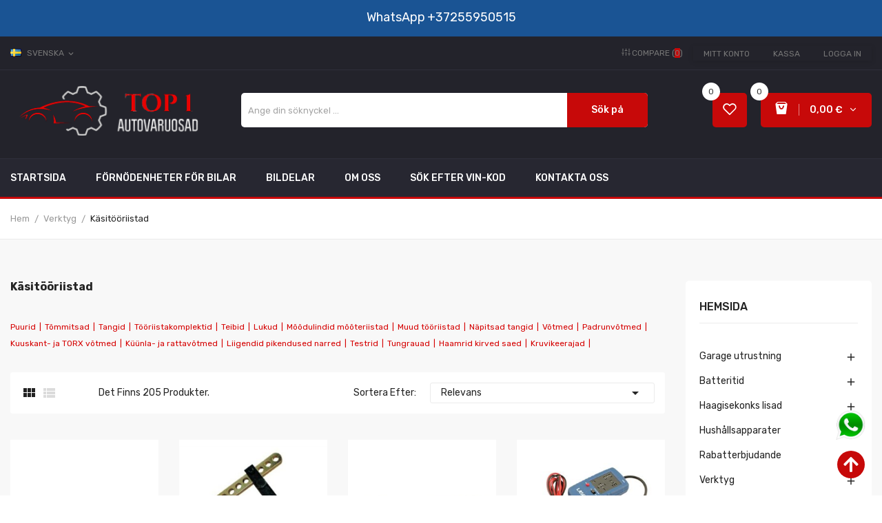

--- FILE ---
content_type: text/html; charset=utf-8
request_url: https://top1autovaruosad.ee/sv/52-kaesitoeoeriistad
body_size: 40001
content:
<!doctype html>
<html lang="sv">

  <head>
    
      
  <meta charset="utf-8">


  <meta http-equiv="x-ua-compatible" content="ie=edge">




  <title>Käsitööriistad</title>

  <meta name="description" content="">

<meta name="keywords" content="">
  <link rel="canonical" href="https://top1autovaruosad.ee/sv/52-kaesitoeoeriistad">

      <link rel="alternate" href="https://top1autovaruosad.ee/ru/52-ruchnye-instrumenty" hreflang="ru-ru">
      <link rel="alternate" href="https://top1autovaruosad.ee/et/52-kaesitoeoeriistad" hreflang="et-EE">
      <link rel="alternate" href="https://top1autovaruosad.ee/en/52-hand-tools" hreflang="en">
      <link rel="alternate" href="https://top1autovaruosad.ee/fi/52-kaesityoekalut" hreflang="fi-fi">
      <link rel="alternate" href="https://top1autovaruosad.ee/sv/52-kaesitoeoeriistad" hreflang="sv-se">
  



  <meta name="viewport" content="width=device-width, initial-scale=1">



  <link rel="icon" type="image/vnd.microsoft.icon" href="https://top1autovaruosad.ee/img/favicon.ico?1642777280">
  <link rel="shortcut icon" type="image/x-icon" href="https://top1autovaruosad.ee/img/favicon.ico?1642777280">

<link rel="preload" href="https://ajax.googleapis.com/ajax/libs/jquery/3.2.1/jquery.min.js" as="script" />
<script src="https://ajax.googleapis.com/ajax/libs/jquery/3.2.1/jquery.min.js"></script>



  <!-- Global site tag (gtag.js) - Google Analytics -->
  <!-- {* <script async src="https://www.googletagmanager.com/gtag/js?id=G-BKK6NXB3EJ"></script>
<script>
  window.dataLayer = window.dataLayer || [];
function gtag(){dataLayer.push(arguments);}
  gtag('js', new Date());
  gtag('config', 'G-BKK6NXB3EJ');
</script> *} -->

  <!-- Microsoft Clarity -->
  <script type="text/javascript">
    var windowOnloadAdd = function(event) {
      if (window.onload) {
        window.onload = window.onload + event;
      } else {
        window.onload = event;
      };
    };

    windowOnloadAdd(function() {

      (function(c, l, a, r, i, t, y) {
        c[a]=c[a]||function(){(c[a].q=c[a].q||[]).push(arguments)};
        t = l.createElement(r);
        t.async = 1;
        t.src = "https://www.clarity.ms/tag/" + i;
        y = l.getElementsByTagName(r)[0];
        y.parentNode.insertBefore(t, y);
      })(window, document, "clarity", "script", "bjgy7t9l7b");
    });
  </script>
  <!-- Microsoft Clarity -->



  <link rel="preload" href="https://maxst.icons8.com/vue-static/landings/line-awesome/line-awesome/1.3.0/css/line-awesome.min.css" as="style" />
<link rel="stylesheet" href="https://maxst.icons8.com/vue-static/landings/line-awesome/line-awesome/1.3.0/css/line-awesome.min.css">

  <link rel="preload" href="/modules/montonio/views/css/1.7/payment.css" as="style" />
  <link rel="stylesheet" href="/modules/montonio/views/css/1.7/payment.css" type="text/css" media="all">
  <link rel="preload" href="https://fonts.googleapis.com/css?family=Rubik:400,400i,500,500i,700,700i,900,900i&amp;subset=cyrillic,hebrew,latin-ext&amp;display=swap" as="style" />
  <link rel="stylesheet" href="https://fonts.googleapis.com/css?family=Rubik:400,400i,500,500i,700,700i,900,900i&amp;subset=cyrillic,hebrew,latin-ext&amp;display=swap" type="text/css" media="all">
  <link rel="preload" href="https://top1autovaruosad.ee/themes/theme_mazlay1/assets/cache/theme-cb12bb309.css" as="style" />
  <link rel="stylesheet" href="https://top1autovaruosad.ee/themes/theme_mazlay1/assets/cache/theme-cb12bb309.css" type="text/css" media="all">




  

    <script type="text/javascript">
                    var id_lang = 6;
                    var poscompare = {"nbProducts":0};
                    var pospopup = {"time":10,"name":"posnewsletterpopup","delay":2500};
                    var possearch_image = 1;
                    var possearch_number = 10;
                    var prestashop = {"cart":{"products":[],"totals":{"total":{"type":"total","label":"Totalt:","amount":0,"value":"0,00\u00a0\u20ac"},"total_including_tax":{"type":"total","label":"Summa (inkl. moms)","amount":0,"value":"0,00\u00a0\u20ac"},"total_excluding_tax":{"type":"total","label":"Totalt (exkl. moms)","amount":0,"value":"0,00\u00a0\u20ac"}},"subtotals":{"products":{"type":"products","label":"Delsumma","amount":0,"value":"0,00\u00a0\u20ac"},"discounts":null,"shipping":{"type":"shipping","label":"Leverans","amount":0,"value":""},"tax":{"type":"tax","label":"Inklusive moms","amount":0,"value":"0,00\u00a0\u20ac"}},"products_count":0,"summary_string":"0 objekt","vouchers":{"allowed":1,"added":[]},"discounts":[],"minimalPurchase":0,"minimalPurchaseRequired":""},"currency":{"name":"Euro","iso_code":"EUR","iso_code_num":"978","sign":"\u20ac"},"customer":{"lastname":null,"firstname":null,"email":null,"birthday":null,"newsletter":null,"newsletter_date_add":null,"optin":null,"website":null,"company":null,"siret":null,"ape":null,"is_logged":false,"gender":{"type":null,"name":null},"addresses":[]},"language":{"name":"Svenska (Swedish)","iso_code":"sv","locale":"sv-SE","language_code":"sv-se","is_rtl":"0","date_format_lite":"Y-m-d","date_format_full":"Y-m-d H:i:s","id":6},"page":{"title":"","canonical":"https:\/\/top1autovaruosad.ee\/sv\/52-kaesitoeoeriistad","meta":{"title":"K\u00e4sit\u00f6\u00f6riistad","description":"","keywords":"","robots":"index"},"page_name":"category","body_classes":{"lang-sv":true,"lang-rtl":false,"country-EE":true,"currency-EUR":true,"layout-left-column":true,"page-category":true,"tax-display-enabled":true,"category-id-52":true,"category-K\u00e4sit\u00f6\u00f6riistad":true,"category-id-parent-51":true,"category-depth-level-3":true},"admin_notifications":[]},"shop":{"name":"Top1 Autovaruosad Tallinn","logo":"https:\/\/top1autovaruosad.ee\/img\/prestashop-test-logo-1639056205.jpg","stores_icon":"https:\/\/top1autovaruosad.ee\/img\/logo_stores.png","favicon":"https:\/\/top1autovaruosad.ee\/img\/favicon.ico"},"urls":{"base_url":"https:\/\/top1autovaruosad.ee\/","current_url":"https:\/\/top1autovaruosad.ee\/sv\/52-kaesitoeoeriistad","shop_domain_url":"https:\/\/top1autovaruosad.ee","img_ps_url":"https:\/\/top1autovaruosad.ee\/img\/","img_cat_url":"https:\/\/top1autovaruosad.ee\/img\/c\/","img_lang_url":"https:\/\/top1autovaruosad.ee\/img\/l\/","img_prod_url":"https:\/\/top1autovaruosad.ee\/img\/p\/","img_manu_url":"https:\/\/top1autovaruosad.ee\/img\/m\/","img_sup_url":"https:\/\/top1autovaruosad.ee\/img\/su\/","img_ship_url":"https:\/\/top1autovaruosad.ee\/img\/s\/","img_store_url":"https:\/\/top1autovaruosad.ee\/img\/st\/","img_col_url":"https:\/\/top1autovaruosad.ee\/img\/co\/","img_url":"https:\/\/top1autovaruosad.ee\/themes\/theme_mazlay1\/assets\/img\/","css_url":"https:\/\/top1autovaruosad.ee\/themes\/theme_mazlay1\/assets\/css\/","js_url":"https:\/\/top1autovaruosad.ee\/themes\/theme_mazlay1\/assets\/js\/","pic_url":"https:\/\/top1autovaruosad.ee\/upload\/","pages":{"address":"https:\/\/top1autovaruosad.ee\/sv\/aadress","addresses":"https:\/\/top1autovaruosad.ee\/sv\/aadressid","authentication":"https:\/\/top1autovaruosad.ee\/sv\/logi-sisse","cart":"https:\/\/top1autovaruosad.ee\/sv\/ostukorv","category":"https:\/\/top1autovaruosad.ee\/sv\/index.php?controller=category","cms":"https:\/\/top1autovaruosad.ee\/sv\/index.php?controller=cms","contact":"https:\/\/top1autovaruosad.ee\/sv\/kontakt","discount":"https:\/\/top1autovaruosad.ee\/sv\/allahindlus","guest_tracking":"https:\/\/top1autovaruosad.ee\/sv\/k\u00fclastajate-jalgimine","history":"https:\/\/top1autovaruosad.ee\/sv\/tellimuste-ajalugu","identity":"https:\/\/top1autovaruosad.ee\/sv\/identiteet","index":"https:\/\/top1autovaruosad.ee\/sv\/","my_account":"https:\/\/top1autovaruosad.ee\/sv\/minu-konto","order_confirmation":"https:\/\/top1autovaruosad.ee\/sv\/tellimuse-kinnitamine","order_detail":"https:\/\/top1autovaruosad.ee\/sv\/index.php?controller=order-detail","order_follow":"https:\/\/top1autovaruosad.ee\/sv\/tellimuse-jalgimine","order":"https:\/\/top1autovaruosad.ee\/sv\/tellimuse","order_return":"https:\/\/top1autovaruosad.ee\/sv\/index.php?controller=order-return","order_slip":"https:\/\/top1autovaruosad.ee\/sv\/kreeditarve","pagenotfound":"https:\/\/top1autovaruosad.ee\/sv\/lehte-ei-leitud","password":"https:\/\/top1autovaruosad.ee\/sv\/parooli-taastamine","pdf_invoice":"https:\/\/top1autovaruosad.ee\/sv\/index.php?controller=pdf-invoice","pdf_order_return":"https:\/\/top1autovaruosad.ee\/sv\/index.php?controller=pdf-order-return","pdf_order_slip":"https:\/\/top1autovaruosad.ee\/sv\/index.php?controller=pdf-order-slip","prices_drop":"https:\/\/top1autovaruosad.ee\/sv\/soodushind","product":"https:\/\/top1autovaruosad.ee\/sv\/index.php?controller=product","search":"https:\/\/top1autovaruosad.ee\/sv\/otsi","sitemap":"https:\/\/top1autovaruosad.ee\/sv\/sisukaart","stores":"https:\/\/top1autovaruosad.ee\/sv\/kauplused","supplier":"https:\/\/top1autovaruosad.ee\/sv\/tarnija","register":"https:\/\/top1autovaruosad.ee\/sv\/logi-sisse?create_account=1","order_login":"https:\/\/top1autovaruosad.ee\/sv\/tellimuse?login=1"},"alternative_langs":{"ru-ru":"https:\/\/top1autovaruosad.ee\/ru\/52-ruchnye-instrumenty","et-EE":"https:\/\/top1autovaruosad.ee\/et\/52-kaesitoeoeriistad","en":"https:\/\/top1autovaruosad.ee\/en\/52-hand-tools","fi-fi":"https:\/\/top1autovaruosad.ee\/fi\/52-kaesityoekalut","sv-se":"https:\/\/top1autovaruosad.ee\/sv\/52-kaesitoeoeriistad"},"theme_assets":"\/themes\/theme_mazlay1\/assets\/","actions":{"logout":"https:\/\/top1autovaruosad.ee\/sv\/?mylogout="},"no_picture_image":{"bySize":{"small_default":{"url":"https:\/\/top1autovaruosad.ee\/img\/p\/sv-default-small_default.jpg","width":98,"height":98},"cart_default":{"url":"https:\/\/top1autovaruosad.ee\/img\/p\/sv-default-cart_default.jpg","width":125,"height":125},"home_default":{"url":"https:\/\/top1autovaruosad.ee\/img\/p\/sv-default-home_default.jpg","width":300,"height":300},"medium_default":{"url":"https:\/\/top1autovaruosad.ee\/img\/p\/sv-default-medium_default.jpg","width":450,"height":450},"large_default":{"url":"https:\/\/top1autovaruosad.ee\/img\/p\/sv-default-large_default.jpg","width":600,"height":600}},"small":{"url":"https:\/\/top1autovaruosad.ee\/img\/p\/sv-default-small_default.jpg","width":98,"height":98},"medium":{"url":"https:\/\/top1autovaruosad.ee\/img\/p\/sv-default-home_default.jpg","width":300,"height":300},"large":{"url":"https:\/\/top1autovaruosad.ee\/img\/p\/sv-default-large_default.jpg","width":600,"height":600},"legend":""}},"configuration":{"display_taxes_label":true,"display_prices_tax_incl":true,"is_catalog":false,"show_prices":true,"opt_in":{"partner":false},"quantity_discount":{"type":"discount","label":"M\u00e4ngdrabatt"},"voucher_enabled":1,"return_enabled":0},"field_required":[],"breadcrumb":{"links":[{"title":"Hem","url":"https:\/\/top1autovaruosad.ee\/sv\/"},{"title":"Verktyg","url":"https:\/\/top1autovaruosad.ee\/sv\/51-verktyg"},{"title":"K\u00e4sit\u00f6\u00f6riistad","url":"https:\/\/top1autovaruosad.ee\/sv\/52-kaesitoeoeriistad"}],"count":3},"link":{"protocol_link":"https:\/\/","protocol_content":"https:\/\/"},"time":1768829296,"static_token":"a041dc8f6922a4ce159e6e41b9e95b5b","token":"a04ff3d589509ecc9aca2e0d2dc1d568","debug":false};
                    var prestashopFacebookAjaxController = "https:\/\/top1autovaruosad.ee\/sv\/module\/ps_facebook\/Ajax";
                    var psemailsubscription_subscription = "https:\/\/top1autovaruosad.ee\/sv\/module\/ps_emailsubscription\/subscription";
                    var psr_icon_color = "#F19D76";
            </script>


<link rel="preload" href="/themes/theme_mazlay1/assets/js/readmore.js" as="script" />
<link rel="preload" href="/themes/theme_mazlay1/assets/js/esa-script.js" as="script" />
<link rel="preload" href="https://apps.elfsight.com/p/platform.js" as="script" />

<script type="text/javascript" src="/themes/theme_mazlay1/assets/js/readmore.js"></script>
<script type="text/javascript" src="/themes/theme_mazlay1/assets/js/esa-script.js"></script>
<script src="https://apps.elfsight.com/p/platform.js" defer=""></script>



  
<script src="https://www.google.com/recaptcha/api.js"></script>
<script type="text/javascript">
var recaptchaWidgets = [];
var url_basic_ets ='https://top1autovaruosad.ee/';
var link_contact_ets ='https://top1autovaruosad.ee/sv/module/ets_contactform7/contact';
var recaptchaCallback = function() {
	var forms = document.getElementsByTagName( 'form' );
	var pattern = /(^|\s)g-recaptcha(\s|$)/;

	for ( var i = 0; i < forms.length; i++ ) {
		var divs = forms[ i ].getElementsByTagName( 'div' );

		for ( var j = 0; j < divs.length; j++ ) {
			var sitekey = divs[ j ].getAttribute( 'data-sitekey' );

			if ( divs[ j ].className && divs[ j ].className.match( pattern ) && sitekey ) {
				var params = {
					'sitekey': sitekey,
					'type': divs[ j ].getAttribute( 'data-type' ),
					'size': divs[ j ].getAttribute( 'data-size' ),
					'theme': divs[ j ].getAttribute( 'data-theme' ),
					'badge': divs[ j ].getAttribute( 'data-badge' ),
					'tabindex': divs[ j ].getAttribute( 'data-tabindex' )
				};

				var callback = divs[ j ].getAttribute( 'data-callback' );

				if ( callback && 'function' == typeof window[ callback ] ) {
					params[ 'callback' ] = window[ callback ];
				}

				var expired_callback = divs[ j ].getAttribute( 'data-expired-callback' );

				if ( expired_callback && 'function' == typeof window[ expired_callback ] ) {
					params[ 'expired-callback' ] = window[ expired_callback ];
				}

				var widget_id = grecaptcha.render( divs[ j ], params );
				recaptchaWidgets.push( widget_id );
				break;
			}
		}
	}
};

document.addEventListener( 'wpcf7submit', function( event ) {
	switch ( event.detail.status ) {
		case 'spam':
		case 'mail_sent':
		case 'mail_failed':
			for ( var i = 0; i < recaptchaWidgets.length; i++ ) {
				grecaptcha.reset( recaptchaWidgets[ i ] );
			}
	}
}, false );
</script><style type="text/css">
.animation1 {
	 -webkit-transition-duration: 500ms !important;
    -moz-transition-duration: 500ms !important;
    -o-transition-duration: 500ms !important;
    transition-duration: 500ms !important;
}

</style>


    
  </head>

  <body itemscope itemtype="http://schema.org/WebPage" id="category"  class="lang-sv country-ee currency-eur layout-left-column page-category tax-display-enabled category-id-52 category-kasitooriistad category-id-parent-51 category-depth-level-3"> 

    
      
    

    <main>
      
              

      <header id="header">
        
          
<div class="header-banner">
	  <div class="nav-top"><span class="text"><span class="text"> <!-- 
Tarne alates 3.48 eurost pakiautomaatide kaudu üle Eesti. Mahukauba kättetoimetamine kulleriga alates 12 eurot
--></span></span> <a class="link_wa" href="https://wa.me/37255950515"> <span style="color: #fff; font-size: 18px;"> WhatsApp</span> <span style="color: #fff; font-size: 18px;"> +37255950515</span> </a></div>
<p><a style="position: fixed; bottom: 80px; right: 23px; z-index: 9999;" href="https://wa.me/37255950515"> <img src="https://top1autovaruosad.ee/img/wa-1.png" alt="whatsapp top1autovaruosad" width="45px" /> </a></p>

</div>



<nav class="header-nav">
	<div class="container">
		<div class="hidden-md-down">
			<div id="_desktop_language_selector">
	<div class="language-selector-wrapper selector-block hidden-md-down">
	 <span id="language-selector-label" class=" selector-label hidden-lg-down">Language :</span>
	<div class="language-selector localiz_block  dropdown js-dropdown">
	  <button data-toggle="dropdown" class=" btn-unstyle" aria-haspopup="true" aria-expanded="false" aria-label="Språkmeny">
		<img src="https://top1autovaruosad.ee/img/l/6.jpg" alt="Svenska" width="16" height="11" />
		<span class="expand-more">Svenska</span>
		<i class="material-icons">expand_more</i>
			  </button>
	  <ul class="dropdown-menu" aria-labelledby="language-selector-label">
				  <li >
			<a href="https://top1autovaruosad.ee/ru/52-ruchnye-instrumenty" class="dropdown-item"><img src="https://top1autovaruosad.ee/img/l/1.jpg" alt="RUS" width="16" height="11" />RUS</a>
		  </li>
				  <li >
			<a href="https://top1autovaruosad.ee/et/52-kaesitoeoeriistad" class="dropdown-item"><img src="https://top1autovaruosad.ee/img/l/2.jpg" alt="EST" width="16" height="11" />EST</a>
		  </li>
				  <li >
			<a href="https://top1autovaruosad.ee/en/52-hand-tools" class="dropdown-item"><img src="https://top1autovaruosad.ee/img/l/3.jpg" alt="ENG" width="16" height="11" />ENG</a>
		  </li>
				  <li >
			<a href="https://top1autovaruosad.ee/fi/52-kaesityoekalut" class="dropdown-item"><img src="https://top1autovaruosad.ee/img/l/4.jpg" alt="Suomi" width="16" height="11" />Suomi</a>
		  </li>
				  <li  class="current" >
			<a href="https://top1autovaruosad.ee/sv/52-kaesitoeoeriistad" class="dropdown-item"><img src="https://top1autovaruosad.ee/img/l/6.jpg" alt="Svenska" width="16" height="11" />Svenska</a>
		  </li>
			  </ul>
	</div>
	</div>
	<div class="language-selector-wrapper hidden-lg-up">
		<div class="selector-mobile dropdown js-dropdown">
		  <button data-toggle="dropdown" class=" btn-unstyle" aria-haspopup="true" aria-expanded="false" aria-label="Språkmeny">
			<img src="https://top1autovaruosad.ee/img/l/6.jpg" alt="Svenska" width="16" height="11" />
			<span class="expand-more">Svenska</span>
			<i class="material-icons">expand_more</i>
		  </button>
		  <ul class="dropdown-menu" aria-labelledby="language-selector-label">
						  <li >
				<a href="https://top1autovaruosad.ee/ru/52-ruchnye-instrumenty" class="dropdown-item"><img src="https://top1autovaruosad.ee/img/l/1.jpg" alt="RUS" width="16" height="11" />RUS</a>
			  </li>
						  <li >
				<a href="https://top1autovaruosad.ee/et/52-kaesitoeoeriistad" class="dropdown-item"><img src="https://top1autovaruosad.ee/img/l/2.jpg" alt="EST" width="16" height="11" />EST</a>
			  </li>
						  <li >
				<a href="https://top1autovaruosad.ee/en/52-hand-tools" class="dropdown-item"><img src="https://top1autovaruosad.ee/img/l/3.jpg" alt="ENG" width="16" height="11" />ENG</a>
			  </li>
						  <li >
				<a href="https://top1autovaruosad.ee/fi/52-kaesityoekalut" class="dropdown-item"><img src="https://top1autovaruosad.ee/img/l/4.jpg" alt="Suomi" width="16" height="11" />Suomi</a>
			  </li>
						  <li  class="current" >
				<a href="https://top1autovaruosad.ee/sv/52-kaesitoeoeriistad" class="dropdown-item"><img src="https://top1autovaruosad.ee/img/l/6.jpg" alt="Svenska" width="16" height="11" />Svenska</a>
			  </li>
					  </ul>
		</div>
	</div>
</div>
<div id="_desktop_user_info">
	<div class="user-info-block selector-block">
		<div class="currency-selector localiz_block dropdown js-dropdown">
			<button data-target="#" data-toggle="dropdown" class=" btn-unstyle hidden-md-down">
			  <span class="expand-more">Setting</span>
			  <i class="material-icons">expand_more</i>
			</button>
			<button data-target="#" data-toggle="dropdown" class=" btn-unstyle hidden-lg-up">
				<i class="material-icons">&#xE7FF;</i>
			</button>
			<ul class="dropdown-menu">
			<li>
				<a href="https://top1autovaruosad.ee/sv/minu-konto" rel="nofollow" class="dropdown-item">Mitt konto</a>
			</li>
			<li>
			<li>
				<a href="https://top1autovaruosad.ee/sv/ostukorv?action=show" class="dropdown-item" >Kassa</a>
			</li>
			<li>
								  <a
					href="https://top1autovaruosad.ee/sv/minu-konto"
					title="Logga in på ditt kundkonto"
					rel="nofollow" class="dropdown-item"
				  >
					<span>Logga in</span>
				  </a>
			  </li>
						</ul>
		</div>
	</div>
	
</div>
<div id="_desktop_compare">
	<div class="compare_top">
		<a href="https://top1autovaruosad.ee/module/poscompare/comparePage">
			<i class="icon-sliders"></i> <span>Compare (<span
						id="poscompare-nb"></span>)</span>
		</a>
	</div>
</div>
<script type="text/javascript">
var baseDir ='https://top1autovaruosad.ee/'; 
</script>

		</div>
		<div class="hidden-lg-up  mobile">
			<div class="row row-mobile">
				<div class="col-mobile col-md-4 col-xs-4">
					<div class="float-xs-left" id="menu-icon">
						<i class="material-icons d-inline">&#xE5D2;</i>
					</div>
					<div id="mobile_top_menu_wrapper" class="row hidden-lg-up" style="display:none;">
						<div class="top-header-mobile">
							<div id="_mobile_static"></div>
							<div id="_mobile_compare"></div>
							<div id="_mobile_wishtlist"></div>
						</div>
						<div id="_mobile_currency_selector"></div>
						<div id="_mobile_language_selector"></div>				
						<div class="menu-close"> 
							menu <i class="material-icons float-xs-right">arrow_back</i>
						</div>
						<div class="menu-tabs">							
							<div class="js-top-menu-bottom">												
								<div id="_mobile_megamenu"></div>
								
							</div>
							
						</div>
					 </div>
				</div>
				<div class="col-mobile col-md-4 col-xs-4">
					<div class="top-logo" id="_mobile_logo"></div>
				</div>
				<div class="col-mobile col-md-4 col-xs-4">
					<div id="_mobile_cart_block"></div>
					<div id="_mobile_user_info"></div>
				</div>
			</div>
			<div id="_mobile_search_category"></div>
		</div>
	</div>
</nav>



<div class="header-top hidden-md-down">
	<div class="container">
		<div class="row">
			<div class="col col col-md-3" id="_desktop_logo">
								<a href="https://top1autovaruosad.ee/">
				<img class="logo img-responsive" src="https://top1autovaruosad.ee/img/prestashop-test-logo-1639056205.jpg" alt="Top1 Autovaruosad Tallinn">
				</a>
							</div>
			<div class=" col col-md-9 col-sm-12 position-static">
				<!-- pos search module TOP -->
<div id="_desktop_search_category" class="col-md-8 col-sm-12 col-xs-12">
	<div id="pos_search_top">
		<form method="get" action="//top1autovaruosad.ee/sv/otsi" id="searchbox" class="form-inline form_search "  data-search-controller-url="/modules/possearchproducts/SearchProducts.php">
			<label for="pos_query_top"><!-- image on background --></label>
			<input type="hidden" name="controller" value="search">  
			<div class="pos_search form-group">
				  
			</div>
			<input type="text" name="s" value="" placeholder="Ange din söknyckel ..." id="pos_query_top" class="search_query form-control ac_input" >
			<button type="submit" class="btn btn-default search_submit">
				Sök på
			</button>
		</form>
	</div>
</div>

<!-- /pos search module TOP -->
<div id="_desktop_cart_block">
	<div class="blockcart cart-preview" data-refresh-url="//top1autovaruosad.ee/sv/module/ps_shoppingcart/ajax" data-cartitems="0">
		<div class="button_cart">
			<a rel="nofollow" href="//top1autovaruosad.ee/sv/ostukorv?action=show" class="desktop hidden-md-down">
				 <span class="item_count">0</span>
				 <span class="item_total">0,00 €</span>
			</a>
			<a rel="nofollow" href="//top1autovaruosad.ee/sv/ostukorv?action=show" class="mobile hidden-lg-up">
				<i class="material-icons">add_shopping_cart</i>
				<span class="item_count">0</span>
			</a>
		</div>
		<div class="popup_cart">
			<div class="content-cart">
				<div class="mini_cart_arrow"></div>
				<ul>
				  				</ul>
				<div class="price_content">
					<div class="cart-subtotals">
					  						<div class="products price_inline">
						  <span class="label">Delsumma</span>
						  <span class="value">0,00 €</span>
						</div>
					  						<div class=" price_inline">
						  <span class="label"></span>
						  <span class="value"></span>
						</div>
					  						<div class="shipping price_inline">
						  <span class="label">Leverans</span>
						  <span class="value"></span>
						</div>
					  						<div class="tax price_inline">
						  <span class="label">Inklusive moms</span>
						  <span class="value">0,00 €</span>
						</div>
					  					</div>
					<div class="cart-total price_inline">
					  <span class="label">Totalt:</span>
					  <span class="value">0,00 €</span>
					</div>
				</div>
				<div class="checkout">
					<a href="//top1autovaruosad.ee/sv/ostukorv?action=show" class="btn btn-primary">Kassa</a> 
				</div>
			</div>
		</div>
	</div>
</div>
<script type="text/javascript">
var wishlistProductsIds='';
var baseDir ='https://top1autovaruosad.ee/';
var static_token='a041dc8f6922a4ce159e6e41b9e95b5b';
var isLogged ='0';
var loggin_required='You must be logged in to manage your wishlist.';
var added_to_wishlist ='The product was successfully added to your wishlist.';
var mywishlist_url='https://top1autovaruosad.ee/sv/module/blockwishlist/mywishlist';
	var isLoggedWishlist=false;
</script>
<div id="_desktop_wishtlist">
	<div class="wishtlist_top">
	<a class="" href="https://top1autovaruosad.ee/sv/module/blockwishlist/mywishlist">
		<i class="icon-heart"></i>
		<!-- <span class="txt_wishlist">Wishlist</span> -->
		<span class="cart-wishlist-number">0</span>
	</a>
	</div>
</div>
			</div>
			
		</div>
	</div>

</div>
<div class="header-bottom hidden-md-down">
	<div class="container">
		<div class="row">
			<div class="col col-md-3 col-sm-12 vega-menu">
				
			</div>
			<div class="col col-md-10 col-sm-12">
				<div id="_desktop_megamenu" class="use-sticky ">
<div class="pos-menu-horizontal">
	<ul class="menu-content"> 
			 			
				<li class="menu-item menu-item1   ">
					
					<a href="https://top1autovaruosad.ee/sv/" >
						
												<span>Startsida</span>
																	</a>
																									</li>
			 			
				<li class="menu-item menu-item3   ">
					
					<a href="https://top1autovaruosad.ee/sv/17-bilvaror" >
						
												<span>Förnödenheter för bilar</span>
																	</a>
																									</li>
			 			
				<li class="menu-item menu-item9   ">
					
					<a href="https://top1autovaruosad.ee/sv/2131-bildelar" >
						
												<span>Bildelar</span>
																	</a>
																									</li>
			 			
				<li class="menu-item menu-item5   ">
					
					<a href="https://top1autovaruosad.ee/sv/content/4-om-oss" >
						
												<span>Om oss</span>
																	</a>
																									</li>
			 			
				<li class="menu-item menu-item6   ">
					
					<a href="https://top1autovaruosad.ee/sv/vin" >
						
												<span>Sök efter vin-kod</span>
																	</a>
																									</li>
			 			
				<li class="menu-item menu-item7   ">
					
					<a href="https://top1autovaruosad.ee/sv/kontakt" >
						
												<span>Kontakta oss</span>
																	</a>
																									</li>
			</ul>
	
</div>
</div>
			</div>
		</div>
	</div>
</div>


        
      </header>
		      
        
<aside id="notifications">
  <div class="container">
    
    
    
      </div>
</aside>
      
		
			<div class="breadcrumb_container " data-depth="3">
	<div class="container">
		
		<nav data-depth="3" class="breadcrumb">
		  <ol itemscope itemtype="http://schema.org/BreadcrumbList">
			
			  				
				  <li itemprop="itemListElement" itemscope itemtype="http://schema.org/ListItem">
					<a itemprop="item" href="https://top1autovaruosad.ee/sv/">
					  <span itemprop="name">Hem</span>
					</a>
					<meta itemprop="position" content="1">
				  </li>
				
			  				
				  <li itemprop="itemListElement" itemscope itemtype="http://schema.org/ListItem">
					<a itemprop="item" href="https://top1autovaruosad.ee/sv/51-verktyg">
					  <span itemprop="name">Verktyg</span>
					</a>
					<meta itemprop="position" content="2">
				  </li>
				
			  				
				  <li itemprop="itemListElement" itemscope itemtype="http://schema.org/ListItem">
					<a itemprop="item" href="https://top1autovaruosad.ee/sv/52-kaesitoeoeriistad">
					  <span itemprop="name">Käsitööriistad</span>
					</a>
					<meta itemprop="position" content="3">
				  </li>
				
			  			
		  </ol>
		</nav>
	</div>
</div>

		
     <div id="wrapper">
        
        <div class="container">
			<div class="row">
			  
			  
  <div id="content-wrapper" class="left-column col-xs-12 col-sm-8 col-md-9">
    
    
  <section id="main">

    

    <div class="block-category  card row hidden-sm-down">
        <div id="category-description" class="col-md-7">
            <h1>Käsitööriistad</h1>
                    </div>
            </div>
    
        <aside class="hidden-sm-down clearfix">
                            <nav class="subcategories">
                    <ul>
                                                    <li style="float: left;">
                                
                                                                        
  <section class="category-miniature">
    
        <a class="top_h2" href="https://top1autovaruosad.ee/sv/2005-puurid">Puurid</a><span class="top_r2">|</span>
    
      </section>
                                
                            </li>
                                                    <li style="float: left;">
                                
                                                                        
  <section class="category-miniature">
    
        <a class="top_h2" href="https://top1autovaruosad.ee/sv/2751-tommitsad">Tõmmitsad</a><span class="top_r2">|</span>
    
      </section>
                                
                            </li>
                                                    <li style="float: left;">
                                
                                                                        
  <section class="category-miniature">
    
        <a class="top_h2" href="https://top1autovaruosad.ee/sv/2779-tangid">Tangid</a><span class="top_r2">|</span>
    
      </section>
                                
                            </li>
                                                    <li style="float: left;">
                                
                                                                        
  <section class="category-miniature">
    
        <a class="top_h2" href="https://top1autovaruosad.ee/sv/2007-toeoeriistakomplektid">Tööriistakomplektid</a><span class="top_r2">|</span>
    
      </section>
                                
                            </li>
                                                    <li style="float: left;">
                                
                                                                        
  <section class="category-miniature">
    
        <a class="top_h2" href="https://top1autovaruosad.ee/sv/2010-teibid">Teibid</a><span class="top_r2">|</span>
    
      </section>
                                
                            </li>
                                                    <li style="float: left;">
                                
                                                                        
  <section class="category-miniature">
    
        <a class="top_h2" href="https://top1autovaruosad.ee/sv/2011-lukud">Lukud</a><span class="top_r2">|</span>
    
      </section>
                                
                            </li>
                                                    <li style="float: left;">
                                
                                                                        
  <section class="category-miniature">
    
        <a class="top_h2" href="https://top1autovaruosad.ee/sv/2012-moodulindid-mooteriistad">Mõõdulindid mõõteriistad</a><span class="top_r2">|</span>
    
      </section>
                                
                            </li>
                                                    <li style="float: left;">
                                
                                                                        
  <section class="category-miniature">
    
        <a class="top_h2" href="https://top1autovaruosad.ee/sv/53-muud-toeoeriistad">Muud tööriistad</a><span class="top_r2">|</span>
    
      </section>
                                
                            </li>
                                                    <li style="float: left;">
                                
                                                                        
  <section class="category-miniature">
    
        <a class="top_h2" href="https://top1autovaruosad.ee/sv/143-naepitsad-tangid">Näpitsad tangid</a><span class="top_r2">|</span>
    
      </section>
                                
                            </li>
                                                    <li style="float: left;">
                                
                                                                        
  <section class="category-miniature">
    
        <a class="top_h2" href="https://top1autovaruosad.ee/sv/145-votmed">Võtmed</a><span class="top_r2">|</span>
    
      </section>
                                
                            </li>
                                                    <li style="float: left;">
                                
                                                                        
  <section class="category-miniature">
    
        <a class="top_h2" href="https://top1autovaruosad.ee/sv/146-padrunvotmed">Padrunvõtmed</a><span class="top_r2">|</span>
    
      </section>
                                
                            </li>
                                                    <li style="float: left;">
                                
                                                                        
  <section class="category-miniature">
    
        <a class="top_h2" href="https://top1autovaruosad.ee/sv/148-kuuskant-ja-torx-votmed">Kuuskant- ja TORX võtmed</a><span class="top_r2">|</span>
    
      </section>
                                
                            </li>
                                                    <li style="float: left;">
                                
                                                                        
  <section class="category-miniature">
    
        <a class="top_h2" href="https://top1autovaruosad.ee/sv/149-kueuenla-ja-rattavotmed">Küünla- ja rattavõtmed</a><span class="top_r2">|</span>
    
      </section>
                                
                            </li>
                                                    <li style="float: left;">
                                
                                                                        
  <section class="category-miniature">
    
        <a class="top_h2" href="https://top1autovaruosad.ee/sv/150-liigendid-pikendused-narred">Liigendid pikendused narred</a><span class="top_r2">|</span>
    
      </section>
                                
                            </li>
                                                    <li style="float: left;">
                                
                                                                        
  <section class="category-miniature">
    
        <a class="top_h2" href="https://top1autovaruosad.ee/sv/1965-testrid">Testrid</a><span class="top_r2">|</span>
    
      </section>
                                
                            </li>
                                                    <li style="float: left;">
                                
                                                                        
  <section class="category-miniature">
    
        <a class="top_h2" href="https://top1autovaruosad.ee/sv/1967-tungrauad">Tungrauad</a><span class="top_r2">|</span>
    
      </section>
                                
                            </li>
                                                    <li style="float: left;">
                                
                                                                        
  <section class="category-miniature">
    
        <a class="top_h2" href="https://top1autovaruosad.ee/sv/2006-haamrid-kirved-saed">Haamrid kirved saed</a><span class="top_r2">|</span>
    
      </section>
                                
                            </li>
                                                    <li style="float: left;">
                                
                                                                        
  <section class="category-miniature">
    
        <a class="top_h2" href="https://top1autovaruosad.ee/sv/2189-kruvikeerajad">Kruvikeerajad</a><span class="top_r2">|</span>
    
      </section>
                                
                            </li>
                                            </ul>
                </nav>
                    </aside>
    


    <section id="products-list">
      
        <div id="">
          
            <div id="js-product-list-top" class=" products-selection">
<div class="row">
  <div class="col-md-6 total-products">
    <ul class="display">
		<li id="grid"> <i class="material-icons show_grid">&#xE8F0;</i></li>
		<li id="list"> <i class="material-icons show_list">&#xE8EF;</i></li>
	</ul>
          <p class="hidden-sm-down">Det finns 205 produkter.</p>
      </div>
  <div class="col-md-6">
    <div class="row sort-by-row">

      
        <span class="col-sm-3 col-md-3 hidden-sm-down sort-by">Sortera efter:</span>
<div class="col-sm-12 col-xs-12 col-md-9 products-sort-order dropdown">
  <button
    class="btn-unstyle select-title"
    rel="nofollow"
    data-toggle="dropdown"
    aria-haspopup="true"
    aria-expanded="false">
    Relevans    <i class="material-icons float-xs-right">&#xE5C5;</i>
  </button>
  <div class="dropdown-menu">
          <a
        rel="nofollow"
        href="https://top1autovaruosad.ee/sv/52-kaesitoeoeriistad?order=product.sales.desc"
        class="select-list js-search-link"
      >
        Bästsäljare
      </a>
          <a
        rel="nofollow"
        href="https://top1autovaruosad.ee/sv/52-kaesitoeoeriistad?order=product.position.asc"
        class="select-list current js-search-link"
      >
        Relevans
      </a>
          <a
        rel="nofollow"
        href="https://top1autovaruosad.ee/sv/52-kaesitoeoeriistad?order=product.name.asc"
        class="select-list js-search-link"
      >
        Namn, A till Ö
      </a>
          <a
        rel="nofollow"
        href="https://top1autovaruosad.ee/sv/52-kaesitoeoeriistad?order=product.name.desc"
        class="select-list js-search-link"
      >
        Namn, Ö till A
      </a>
          <a
        rel="nofollow"
        href="https://top1autovaruosad.ee/sv/52-kaesitoeoeriistad?order=product.price.asc"
        class="select-list js-search-link"
      >
        Pris, lågt till högt
      </a>
          <a
        rel="nofollow"
        href="https://top1autovaruosad.ee/sv/52-kaesitoeoeriistad?order=product.price.desc"
        class="select-list js-search-link"
      >
        Pris, högt till lågt
      </a>
      </div>
</div>
      

          </div>
  </div>

</div>
</div>
          
        </div>

        
          <div id="" class="hidden-sm-down">
            <section id="js-active-search-filters" class="hide">
  
    <p class="h6 hidden-xs-up">Aktiva filter</p>
  

  </section>

          </div>
        

        <div id="">
          
            <div id="js-product-list" data-cate="2" data-type="0" data-list="">
   <div class="row product_content grid ">
          
	  	<div class="item-product product_per_4 col-xs-12 col-sm-6 col-md-6 col-lg-4 col-xl-3">
			
<!-- style products default -->

	
				<article class="style_product_default product-miniature js-product-miniature item_in"
			data-id-product="718556" data-id-product-attribute="0">
		
			
			
			<div class="img_block">
				
					<a href="https://top1autovaruosad.ee/sv/tangid/718556-mutrineetija-40-neeti-72659919.html" class="thumbnail product-thumbnail">
													<a href="https://top1autovaruosad.ee/sv/tangid/718556-mutrineetija-40-neeti-72659919.html" class="thumbnail product-thumbnail">
								<img src="https://top1autovaruosad.ee/img/p/sv-default-home_default.jpg" loading="lazy" width="250" height="250" alt="Mutternitare40nitar-Top1autovaruosad" />
							</a>
												    		
					</a>
				
				
											<div class="product-price-and-shipping-top">
													</div>
									
				
					<ul class="product-flag">
													<li class="new"><span>Ny</span></li>
											</ul>
				
			</div>
			<div class="product_desc">
									<div class="manufacturer"><a
							href="https://top1autovaruosad.ee/sv/brand/1375-laser-tools"></a>
					</div>
								
					<h3><a href="https://top1autovaruosad.ee/sv/tangid/718556-mutrineetija-40-neeti-72659919.html" class="product_name one_line"
							title="Mutternitare +40 nitar">Mutternitare +40 nitar</a></h3>
				
				
					<div class="hook-reviews">
											</div>
				
				
											<div class="product-price-and-shipping">
							
							

							<span class="sr-only">Pris</span>
							<span class="price ">63,76 €</span>
							

							
						</div>
									
				<ul class="add-to-links">
					<li class="cart">
						        <div class="product-add-to-cart">
        <form action="https://top1autovaruosad.ee/sv/ostukorv" method="post" class="add-to-cart-or-refresh">
          <input type="hidden" name="token" value="a041dc8f6922a4ce159e6e41b9e95b5b">
          <input type="hidden" name="id_product" value="718556" class="product_page_product_id">
          <input type="hidden" name="qty" value="1">
          <button class="button ajax_add_to_cart_button add-to-cart btn-default" data-button-action="add-to-cart"
            type="submit">
            <i class="fa fa-shopping-cart"></i> Lägg till i varukorgen
          </button>
        </form>
      </div>
      					</li>
					<li>
						
	<a class="addToWishlist wishlistProd_718556" title="Add to wishlist" href="#" data-rel="718556" onclick="WishlistCart('wishlist_block_list', 'add', '718556', false, 1); return false;">
		Add to wishlist
	</a>


					</li>
					<!-- <li class="compare">	
					 <a href="#" class="poscompare-add compare-button js-poscompare-add"  data-id_product="718556";   onclick="posCompare.addCompare($(this),718556); return false;" title="Lägg till för att jämföra">Lägg till för att jämföra</a>
				</li> -->
					<li class="quick-view">
						
							<a class="quick_view" href="#" data-link-action="quickview"
								title="Snabbvy">
								Snabbvy
							</a>
						
					</li>
				</ul>
				
					<div class="product-desc"></div>
				

				
									

			</div>
		</article>
	
	<!-- end style products default -->

	<!-- style products default type 1 -->
<!-- end style products default type 3 -->		</div>
      
          
	  	<div class="item-product product_per_4 col-xs-12 col-sm-6 col-md-6 col-lg-4 col-xl-3">
			
<!-- style products default -->

	
				<article class="style_product_default product-miniature js-product-miniature item_in"
			data-id-product="712598" data-id-product-attribute="0">
		
			
			
			<div class="img_block">
				
					<a href="https://top1autovaruosad.ee/sv/tommitsad/712598-poolteljetommits-72659919.html" class="thumbnail product-thumbnail">
													<a href="https://top1autovaruosad.ee/sv/tommitsad/712598-poolteljetommits-72659919.html" class="thumbnail product-thumbnail">
								<img class="img-fluid" src="https://top1autovaruosad.ee/759435-home_default/poolteljetommits.jpg"
									alt="Poolteljetõmmits"
									loading="lazy" data-full-size-image-url="https://top1autovaruosad.ee/759435-large_default/poolteljetommits.jpg" width="250" height="250" />
							</a>
												    		
					</a>
				
				
											<div class="product-price-and-shipping-top">
													</div>
									
				
					<ul class="product-flag">
													<li class="new"><span>Ny</span></li>
											</ul>
				
			</div>
			<div class="product_desc">
									<div class="manufacturer"><a
							href="https://top1autovaruosad.ee/sv/brand/-"></a>
					</div>
								
					<h3><a href="https://top1autovaruosad.ee/sv/tommitsad/712598-poolteljetommits-72659919.html" class="product_name one_line"
							title="Poolteljetõmmits">Poolteljetõmmits</a></h3>
				
				
					<div class="hook-reviews">
											</div>
				
				
											<div class="product-price-and-shipping">
							
							

							<span class="sr-only">Pris</span>
							<span class="price ">55,79 €</span>
							

							
						</div>
									
				<ul class="add-to-links">
					<li class="cart">
						        <div class="product-add-to-cart">
        <form action="https://top1autovaruosad.ee/sv/ostukorv" method="post" class="add-to-cart-or-refresh">
          <input type="hidden" name="token" value="a041dc8f6922a4ce159e6e41b9e95b5b">
          <input type="hidden" name="id_product" value="712598" class="product_page_product_id">
          <input type="hidden" name="qty" value="1">
          <button class="button ajax_add_to_cart_button add-to-cart btn-default" data-button-action="add-to-cart"
            type="submit">
            <i class="fa fa-shopping-cart"></i> Lägg till i varukorgen
          </button>
        </form>
      </div>
      					</li>
					<li>
						
	<a class="addToWishlist wishlistProd_712598" title="Add to wishlist" href="#" data-rel="712598" onclick="WishlistCart('wishlist_block_list', 'add', '712598', false, 1); return false;">
		Add to wishlist
	</a>


					</li>
					<!-- <li class="compare">	
					 <a href="#" class="poscompare-add compare-button js-poscompare-add"  data-id_product="712598";   onclick="posCompare.addCompare($(this),712598); return false;" title="Lägg till för att jämföra">Lägg till för att jämföra</a>
				</li> -->
					<li class="quick-view">
						
							<a class="quick_view" href="#" data-link-action="quickview"
								title="Snabbvy">
								Snabbvy
							</a>
						
					</li>
				</ul>
				
					<div class="product-desc"></div>
				

				
									

			</div>
		</article>
	
	<!-- end style products default -->

	<!-- style products default type 1 -->
<!-- end style products default type 3 -->		</div>
      
          
	  	<div class="item-product product_per_4 col-xs-12 col-sm-6 col-md-6 col-lg-4 col-xl-3">
			
<!-- style products default -->

	
				<article class="style_product_default product-miniature js-product-miniature item_in"
			data-id-product="445032" data-id-product-attribute="0">
		
			
			
			<div class="img_block">
				
					<a href="https://top1autovaruosad.ee/sv/naepitsad-tangid/445032-tangidsidurisilindrilevaget-72659919.html" class="thumbnail product-thumbnail">
													<a href="https://top1autovaruosad.ee/sv/naepitsad-tangid/445032-tangidsidurisilindrilevaget-72659919.html" class="thumbnail product-thumbnail">
								<img class="img-fluid" src="https://top1autovaruosad.ee/487245-home_default/tangidsidurisilindrilevaget.jpg"
									alt="Tangid sidurisilindrile VAG "
									loading="lazy" data-full-size-image-url="https://top1autovaruosad.ee/487245-large_default/tangidsidurisilindrilevaget.jpg" width="250" height="250" />
							</a>
												    		
					</a>
				
				
											<div class="product-price-and-shipping-top">
													</div>
									
				
					<ul class="product-flag">
											</ul>
				
			</div>
			<div class="product_desc">
									<div class="manufacturer"><a
							href="https://top1autovaruosad.ee/sv/brand/1375-laser-tools"></a>
					</div>
								
					<h3><a href="https://top1autovaruosad.ee/sv/naepitsad-tangid/445032-tangidsidurisilindrilevaget-72659919.html" class="product_name one_line"
							title="Tangid sidurisilindrile VAG ">Tangid sidurisilindrile VAG </a></h3>
				
				
					<div class="hook-reviews">
											</div>
				
				
											<div class="product-price-and-shipping">
							
							

							<span class="sr-only">Pris</span>
							<span class="price ">61,99 €</span>
							

							
						</div>
									
				<ul class="add-to-links">
					<li class="cart">
						        <div class="product-add-to-cart">
        <form action="https://top1autovaruosad.ee/sv/ostukorv" method="post" class="add-to-cart-or-refresh">
          <input type="hidden" name="token" value="a041dc8f6922a4ce159e6e41b9e95b5b">
          <input type="hidden" name="id_product" value="445032" class="product_page_product_id">
          <input type="hidden" name="qty" value="1">
          <button class="button ajax_add_to_cart_button add-to-cart btn-default" data-button-action="add-to-cart"
            type="submit">
            <i class="fa fa-shopping-cart"></i> Lägg till i varukorgen
          </button>
        </form>
      </div>
      					</li>
					<li>
						
	<a class="addToWishlist wishlistProd_445032" title="Add to wishlist" href="#" data-rel="445032" onclick="WishlistCart('wishlist_block_list', 'add', '445032', false, 1); return false;">
		Add to wishlist
	</a>


					</li>
					<!-- <li class="compare">	
					 <a href="#" class="poscompare-add compare-button js-poscompare-add"  data-id_product="445032";   onclick="posCompare.addCompare($(this),445032); return false;" title="Lägg till för att jämföra">Lägg till för att jämföra</a>
				</li> -->
					<li class="quick-view">
						
							<a class="quick_view" href="#" data-link-action="quickview"
								title="Snabbvy">
								Snabbvy
							</a>
						
					</li>
				</ul>
				
					<div class="product-desc"></div>
				

				
									

			</div>
		</article>
	
	<!-- end style products default -->

	<!-- style products default type 1 -->
<!-- end style products default type 3 -->		</div>
      
          
	  	<div class="item-product product_per_4 col-xs-12 col-sm-6 col-md-6 col-lg-4 col-xl-3">
			
<!-- style products default -->

	
				<article class="style_product_default product-miniature js-product-miniature item_in"
			data-id-product="445031" data-id-product-attribute="0">
		
			
			
			<div class="img_block">
				
					<a href="https://top1autovaruosad.ee/sv/testrid/445031-releetester45kontaktreleedeleet-72659919.html" class="thumbnail product-thumbnail">
													<a href="https://top1autovaruosad.ee/sv/testrid/445031-releetester45kontaktreleedeleet-72659919.html" class="thumbnail product-thumbnail">
								<img class="img-fluid" src="https://top1autovaruosad.ee/487244-home_default/releetester45kontaktreleedeleet.jpg"
									alt="Releetester 4-5 kontakt releedele"
									loading="lazy" data-full-size-image-url="https://top1autovaruosad.ee/487244-large_default/releetester45kontaktreleedeleet.jpg" width="250" height="250" />
							</a>
												    		
					</a>
				
				
											<div class="product-price-and-shipping-top">
													</div>
									
				
					<ul class="product-flag">
											</ul>
				
			</div>
			<div class="product_desc">
									<div class="manufacturer"><a
							href="https://top1autovaruosad.ee/sv/brand/392-laser"></a>
					</div>
								
					<h3><a href="https://top1autovaruosad.ee/sv/testrid/445031-releetester45kontaktreleedeleet-72659919.html" class="product_name one_line"
							title="Relätestare 4-5 kontakter för reläer">Relätestare 4-5 kontakter för reläer</a></h3>
				
				
					<div class="hook-reviews">
											</div>
				
				
											<div class="product-price-and-shipping">
							
							

							<span class="sr-only">Pris</span>
							<span class="price ">80,59 €</span>
							

							
						</div>
									
				<ul class="add-to-links">
					<li class="cart">
						        <div class="product-add-to-cart">
        <form action="https://top1autovaruosad.ee/sv/ostukorv" method="post" class="add-to-cart-or-refresh">
          <input type="hidden" name="token" value="a041dc8f6922a4ce159e6e41b9e95b5b">
          <input type="hidden" name="id_product" value="445031" class="product_page_product_id">
          <input type="hidden" name="qty" value="1">
          <button class="button ajax_add_to_cart_button add-to-cart btn-default" data-button-action="add-to-cart"
            type="submit">
            <i class="fa fa-shopping-cart"></i> Lägg till i varukorgen
          </button>
        </form>
      </div>
      					</li>
					<li>
						
	<a class="addToWishlist wishlistProd_445031" title="Add to wishlist" href="#" data-rel="445031" onclick="WishlistCart('wishlist_block_list', 'add', '445031', false, 1); return false;">
		Add to wishlist
	</a>


					</li>
					<!-- <li class="compare">	
					 <a href="#" class="poscompare-add compare-button js-poscompare-add"  data-id_product="445031";   onclick="posCompare.addCompare($(this),445031); return false;" title="Lägg till för att jämföra">Lägg till för att jämföra</a>
				</li> -->
					<li class="quick-view">
						
							<a class="quick_view" href="#" data-link-action="quickview"
								title="Snabbvy">
								Snabbvy
							</a>
						
					</li>
				</ul>
				
					<div class="product-desc"></div>
				

				
									

			</div>
		</article>
	
	<!-- end style products default -->

	<!-- style products default type 1 -->
<!-- end style products default type 3 -->		</div>
      
          
	  	<div class="item-product product_per_4 col-xs-12 col-sm-6 col-md-6 col-lg-4 col-xl-3">
			
<!-- style products default -->

	
				<article class="style_product_default product-miniature js-product-miniature item_in"
			data-id-product="355344" data-id-product-attribute="0">
		
			
			
			<div class="img_block">
				
					<a href="https://top1autovaruosad.ee/sv/liigendid-pikendused-narred/355344-12narre250mmet-72659919.html" class="thumbnail product-thumbnail">
													<a href="https://top1autovaruosad.ee/sv/liigendid-pikendused-narred/355344-12narre250mmet-72659919.html" class="thumbnail product-thumbnail">
								<img class="img-fluid" src="https://top1autovaruosad.ee/401166-home_default/12narre250mmet.jpg"
									alt="1/2 narre 250mm"
									loading="lazy" data-full-size-image-url="https://top1autovaruosad.ee/401166-large_default/12narre250mmet.jpg" width="250" height="250" />
							</a>
												    		
					</a>
				
				
											<div class="product-price-and-shipping-top">
													</div>
									
				
					<ul class="product-flag">
											</ul>
				
			</div>
			<div class="product_desc">
									<div class="manufacturer"><a
							href="https://top1autovaruosad.ee/sv/brand/457-sata"></a>
					</div>
								
					<h3><a href="https://top1autovaruosad.ee/sv/liigendid-pikendused-narred/355344-12narre250mmet-72659919.html" class="product_name one_line"
							title="1/2 staket 250mm">1/2 staket 250mm</a></h3>
				
				
					<div class="hook-reviews">
											</div>
				
				
											<div class="product-price-and-shipping">
							
							

							<span class="sr-only">Pris</span>
							<span class="price ">24,79 €</span>
							

							
						</div>
									
				<ul class="add-to-links">
					<li class="cart">
						        <div class="product-add-to-cart">
        <form action="https://top1autovaruosad.ee/sv/ostukorv" method="post" class="add-to-cart-or-refresh">
          <input type="hidden" name="token" value="a041dc8f6922a4ce159e6e41b9e95b5b">
          <input type="hidden" name="id_product" value="355344" class="product_page_product_id">
          <input type="hidden" name="qty" value="1">
          <button class="button ajax_add_to_cart_button add-to-cart btn-default" data-button-action="add-to-cart"
            type="submit">
            <i class="fa fa-shopping-cart"></i> Lägg till i varukorgen
          </button>
        </form>
      </div>
      					</li>
					<li>
						
	<a class="addToWishlist wishlistProd_355344" title="Add to wishlist" href="#" data-rel="355344" onclick="WishlistCart('wishlist_block_list', 'add', '355344', false, 1); return false;">
		Add to wishlist
	</a>


					</li>
					<!-- <li class="compare">	
					 <a href="#" class="poscompare-add compare-button js-poscompare-add"  data-id_product="355344";   onclick="posCompare.addCompare($(this),355344); return false;" title="Lägg till för att jämföra">Lägg till för att jämföra</a>
				</li> -->
					<li class="quick-view">
						
							<a class="quick_view" href="#" data-link-action="quickview"
								title="Snabbvy">
								Snabbvy
							</a>
						
					</li>
				</ul>
				
					<div class="product-desc"></div>
				

				
									

			</div>
		</article>
	
	<!-- end style products default -->

	<!-- style products default type 1 -->
<!-- end style products default type 3 -->		</div>
      
          
	  	<div class="item-product product_per_4 col-xs-12 col-sm-6 col-md-6 col-lg-4 col-xl-3">
			
<!-- style products default -->

	
				<article class="style_product_default product-miniature js-product-miniature item_in"
			data-id-product="355329" data-id-product-attribute="0">
		
			
			
			<div class="img_block">
				
					<a href="https://top1autovaruosad.ee/sv/kueuenla-ja-rattavotmed/355329-rattavoti1719mmet-72659919.html" class="thumbnail product-thumbnail">
													<a href="https://top1autovaruosad.ee/sv/kueuenla-ja-rattavotmed/355329-rattavoti1719mmet-72659919.html" class="thumbnail product-thumbnail">
								<img class="img-fluid" src="https://top1autovaruosad.ee/401151-home_default/rattavoti1719mmet.jpg"
									alt="Rattavõti 17/19mm"
									loading="lazy" data-full-size-image-url="https://top1autovaruosad.ee/401151-large_default/rattavoti1719mmet.jpg" width="250" height="250" />
							</a>
												    		
					</a>
				
				
											<div class="product-price-and-shipping-top">
													</div>
									
				
					<ul class="product-flag">
											</ul>
				
			</div>
			<div class="product_desc">
									<div class="manufacturer"><a
							href="https://top1autovaruosad.ee/sv/brand/392-laser"></a>
					</div>
								
					<h3><a href="https://top1autovaruosad.ee/sv/kueuenla-ja-rattavotmed/355329-rattavoti1719mmet-72659919.html" class="product_name one_line"
							title="Hjulnyckel 17/19mm">Hjulnyckel 17/19mm</a></h3>
				
				
					<div class="hook-reviews">
											</div>
				
				
											<div class="product-price-and-shipping">
							
							

							<span class="sr-only">Pris</span>
							<span class="price ">30,99 €</span>
							

							
						</div>
									
				<ul class="add-to-links">
					<li class="cart">
						        <div class="product-add-to-cart">
        <form action="https://top1autovaruosad.ee/sv/ostukorv" method="post" class="add-to-cart-or-refresh">
          <input type="hidden" name="token" value="a041dc8f6922a4ce159e6e41b9e95b5b">
          <input type="hidden" name="id_product" value="355329" class="product_page_product_id">
          <input type="hidden" name="qty" value="1">
          <button class="button ajax_add_to_cart_button add-to-cart btn-default" data-button-action="add-to-cart"
            type="submit">
            <i class="fa fa-shopping-cart"></i> Lägg till i varukorgen
          </button>
        </form>
      </div>
      					</li>
					<li>
						
	<a class="addToWishlist wishlistProd_355329" title="Add to wishlist" href="#" data-rel="355329" onclick="WishlistCart('wishlist_block_list', 'add', '355329', false, 1); return false;">
		Add to wishlist
	</a>


					</li>
					<!-- <li class="compare">	
					 <a href="#" class="poscompare-add compare-button js-poscompare-add"  data-id_product="355329";   onclick="posCompare.addCompare($(this),355329); return false;" title="Lägg till för att jämföra">Lägg till för att jämföra</a>
				</li> -->
					<li class="quick-view">
						
							<a class="quick_view" href="#" data-link-action="quickview"
								title="Snabbvy">
								Snabbvy
							</a>
						
					</li>
				</ul>
				
					<div class="product-desc"></div>
				

				
									

			</div>
		</article>
	
	<!-- end style products default -->

	<!-- style products default type 1 -->
<!-- end style products default type 3 -->		</div>
      
          
	  	<div class="item-product product_per_4 col-xs-12 col-sm-6 col-md-6 col-lg-4 col-xl-3">
			
<!-- style products default -->

	
				<article class="style_product_default product-miniature js-product-miniature item_in"
			data-id-product="355217" data-id-product-attribute="0">
		
			
			
			<div class="img_block">
				
					<a href="https://top1autovaruosad.ee/sv/votmed/355217-jouolglehvotmele385mmet-72659919.html" class="thumbnail product-thumbnail">
													<a href="https://top1autovaruosad.ee/sv/votmed/355217-jouolglehvotmele385mmet-72659919.html" class="thumbnail product-thumbnail">
								<img class="img-fluid" src="https://top1autovaruosad.ee/401039-home_default/jouolglehvotmele385mmet.jpg"
									alt="Jõuõlg lehvõtmele 385mm"
									loading="lazy" data-full-size-image-url="https://top1autovaruosad.ee/401039-large_default/jouolglehvotmele385mmet.jpg" width="250" height="250" />
							</a>
												    		
					</a>
				
				
											<div class="product-price-and-shipping-top">
													</div>
									
				
					<ul class="product-flag">
											</ul>
				
			</div>
			<div class="product_desc">
									<div class="manufacturer"><a
							href="https://top1autovaruosad.ee/sv/brand/1375-laser-tools"></a>
					</div>
								
					<h3><a href="https://top1autovaruosad.ee/sv/votmed/355217-jouolglehvotmele385mmet-72659919.html" class="product_name one_line"
							title="Skärmen är 385mm">Skärmen är 385mm</a></h3>
				
				
					<div class="hook-reviews">
											</div>
				
				
											<div class="product-price-and-shipping">
							
							

							<span class="sr-only">Pris</span>
							<span class="price ">55,79 €</span>
							

							
						</div>
									
				<ul class="add-to-links">
					<li class="cart">
						        <div class="product-add-to-cart">
        <form action="https://top1autovaruosad.ee/sv/ostukorv" method="post" class="add-to-cart-or-refresh">
          <input type="hidden" name="token" value="a041dc8f6922a4ce159e6e41b9e95b5b">
          <input type="hidden" name="id_product" value="355217" class="product_page_product_id">
          <input type="hidden" name="qty" value="1">
          <button class="button ajax_add_to_cart_button add-to-cart btn-default" data-button-action="add-to-cart"
            type="submit">
            <i class="fa fa-shopping-cart"></i> Lägg till i varukorgen
          </button>
        </form>
      </div>
      					</li>
					<li>
						
	<a class="addToWishlist wishlistProd_355217" title="Add to wishlist" href="#" data-rel="355217" onclick="WishlistCart('wishlist_block_list', 'add', '355217', false, 1); return false;">
		Add to wishlist
	</a>


					</li>
					<!-- <li class="compare">	
					 <a href="#" class="poscompare-add compare-button js-poscompare-add"  data-id_product="355217";   onclick="posCompare.addCompare($(this),355217); return false;" title="Lägg till för att jämföra">Lägg till för att jämföra</a>
				</li> -->
					<li class="quick-view">
						
							<a class="quick_view" href="#" data-link-action="quickview"
								title="Snabbvy">
								Snabbvy
							</a>
						
					</li>
				</ul>
				
					<div class="product-desc"></div>
				

				
									

			</div>
		</article>
	
	<!-- end style products default -->

	<!-- style products default type 1 -->
<!-- end style products default type 3 -->		</div>
      
          
	  	<div class="item-product product_per_4 col-xs-12 col-sm-6 col-md-6 col-lg-4 col-xl-3">
			
<!-- style products default -->

	
				<article class="style_product_default product-miniature js-product-miniature item_in"
			data-id-product="355212" data-id-product-attribute="0">
		
			
			
			<div class="img_block">
				
					<a href="https://top1autovaruosad.ee/sv/votmed/355212-karistigalehtsilmusvoti19mmet-72659919.html" class="thumbnail product-thumbnail">
													<a href="https://top1autovaruosad.ee/sv/votmed/355212-karistigalehtsilmusvoti19mmet-72659919.html" class="thumbnail product-thumbnail">
								<img class="img-fluid" src="https://top1autovaruosad.ee/401034-home_default/karistigalehtsilmusvoti19mmet.jpg"
									alt="Käristiga lehtsilmusvõti 19mm"
									loading="lazy" data-full-size-image-url="https://top1autovaruosad.ee/401034-large_default/karistigalehtsilmusvoti19mmet.jpg" width="250" height="250" />
							</a>
												    		
					</a>
				
				
											<div class="product-price-and-shipping-top">
													</div>
									
				
					<ul class="product-flag">
											</ul>
				
			</div>
			<div class="product_desc">
									<div class="manufacturer"><a
							href="https://top1autovaruosad.ee/sv/brand/457-sata"></a>
					</div>
								
					<h3><a href="https://top1autovaruosad.ee/sv/votmed/355212-karistigalehtsilmusvoti19mmet-72659919.html" class="product_name one_line"
							title="Insexnyckel 19mm">Insexnyckel 19mm</a></h3>
				
				
					<div class="hook-reviews">
											</div>
				
				
											<div class="product-price-and-shipping">
							
							

							<span class="sr-only">Pris</span>
							<span class="price ">18,59 €</span>
							

							
						</div>
									
				<ul class="add-to-links">
					<li class="cart">
						        <div class="product-add-to-cart">
        <form action="https://top1autovaruosad.ee/sv/ostukorv" method="post" class="add-to-cart-or-refresh">
          <input type="hidden" name="token" value="a041dc8f6922a4ce159e6e41b9e95b5b">
          <input type="hidden" name="id_product" value="355212" class="product_page_product_id">
          <input type="hidden" name="qty" value="1">
          <button class="button ajax_add_to_cart_button add-to-cart btn-default" data-button-action="add-to-cart"
            type="submit">
            <i class="fa fa-shopping-cart"></i> Lägg till i varukorgen
          </button>
        </form>
      </div>
      					</li>
					<li>
						
	<a class="addToWishlist wishlistProd_355212" title="Add to wishlist" href="#" data-rel="355212" onclick="WishlistCart('wishlist_block_list', 'add', '355212', false, 1); return false;">
		Add to wishlist
	</a>


					</li>
					<!-- <li class="compare">	
					 <a href="#" class="poscompare-add compare-button js-poscompare-add"  data-id_product="355212";   onclick="posCompare.addCompare($(this),355212); return false;" title="Lägg till för att jämföra">Lägg till för att jämföra</a>
				</li> -->
					<li class="quick-view">
						
							<a class="quick_view" href="#" data-link-action="quickview"
								title="Snabbvy">
								Snabbvy
							</a>
						
					</li>
				</ul>
				
					<div class="product-desc"></div>
				

				
									

			</div>
		</article>
	
	<!-- end style products default -->

	<!-- style products default type 1 -->
<!-- end style products default type 3 -->		</div>
      
          
	  	<div class="item-product product_per_4 col-xs-12 col-sm-6 col-md-6 col-lg-4 col-xl-3">
			
<!-- style products default -->

	
				<article class="style_product_default product-miniature js-product-miniature item_in"
			data-id-product="355211" data-id-product-attribute="0">
		
			
			
			<div class="img_block">
				
					<a href="https://top1autovaruosad.ee/sv/votmed/355211-karistigalehtsilmusvoti18mmet-72659919.html" class="thumbnail product-thumbnail">
													<a href="https://top1autovaruosad.ee/sv/votmed/355211-karistigalehtsilmusvoti18mmet-72659919.html" class="thumbnail product-thumbnail">
								<img class="img-fluid" src="https://top1autovaruosad.ee/401033-home_default/karistigalehtsilmusvoti18mmet.jpg"
									alt="Käristiga lehtsilmusvõti 18mm"
									loading="lazy" data-full-size-image-url="https://top1autovaruosad.ee/401033-large_default/karistigalehtsilmusvoti18mmet.jpg" width="250" height="250" />
							</a>
												    		
					</a>
				
				
											<div class="product-price-and-shipping-top">
													</div>
									
				
					<ul class="product-flag">
											</ul>
				
			</div>
			<div class="product_desc">
									<div class="manufacturer"><a
							href="https://top1autovaruosad.ee/sv/brand/457-sata"></a>
					</div>
								
					<h3><a href="https://top1autovaruosad.ee/sv/votmed/355211-karistigalehtsilmusvoti18mmet-72659919.html" class="product_name one_line"
							title="Insexnyckel med ljung 18mm">Insexnyckel med ljung 18mm</a></h3>
				
				
					<div class="hook-reviews">
											</div>
				
				
											<div class="product-price-and-shipping">
							
							

							<span class="sr-only">Pris</span>
							<span class="price ">18,59 €</span>
							

							
						</div>
									
				<ul class="add-to-links">
					<li class="cart">
						        <div class="product-add-to-cart">
        <form action="https://top1autovaruosad.ee/sv/ostukorv" method="post" class="add-to-cart-or-refresh">
          <input type="hidden" name="token" value="a041dc8f6922a4ce159e6e41b9e95b5b">
          <input type="hidden" name="id_product" value="355211" class="product_page_product_id">
          <input type="hidden" name="qty" value="1">
          <button class="button ajax_add_to_cart_button add-to-cart btn-default" data-button-action="add-to-cart"
            type="submit">
            <i class="fa fa-shopping-cart"></i> Lägg till i varukorgen
          </button>
        </form>
      </div>
      					</li>
					<li>
						
	<a class="addToWishlist wishlistProd_355211" title="Add to wishlist" href="#" data-rel="355211" onclick="WishlistCart('wishlist_block_list', 'add', '355211', false, 1); return false;">
		Add to wishlist
	</a>


					</li>
					<!-- <li class="compare">	
					 <a href="#" class="poscompare-add compare-button js-poscompare-add"  data-id_product="355211";   onclick="posCompare.addCompare($(this),355211); return false;" title="Lägg till för att jämföra">Lägg till för att jämföra</a>
				</li> -->
					<li class="quick-view">
						
							<a class="quick_view" href="#" data-link-action="quickview"
								title="Snabbvy">
								Snabbvy
							</a>
						
					</li>
				</ul>
				
					<div class="product-desc"></div>
				

				
									

			</div>
		</article>
	
	<!-- end style products default -->

	<!-- style products default type 1 -->
<!-- end style products default type 3 -->		</div>
      
          
	  	<div class="item-product product_per_4 col-xs-12 col-sm-6 col-md-6 col-lg-4 col-xl-3">
			
<!-- style products default -->

	
				<article class="style_product_default product-miniature js-product-miniature item_in"
			data-id-product="355210" data-id-product-attribute="0">
		
			
			
			<div class="img_block">
				
					<a href="https://top1autovaruosad.ee/sv/votmed/355210-karistigalehtsilmusvoti17mmet-72659919.html" class="thumbnail product-thumbnail">
													<a href="https://top1autovaruosad.ee/sv/votmed/355210-karistigalehtsilmusvoti17mmet-72659919.html" class="thumbnail product-thumbnail">
								<img class="img-fluid" src="https://top1autovaruosad.ee/401032-home_default/karistigalehtsilmusvoti17mmet.jpg"
									alt="Käristiga lehtsilmusvõti 17mm"
									loading="lazy" data-full-size-image-url="https://top1autovaruosad.ee/401032-large_default/karistigalehtsilmusvoti17mmet.jpg" width="250" height="250" />
							</a>
												    		
					</a>
				
				
											<div class="product-price-and-shipping-top">
													</div>
									
				
					<ul class="product-flag">
											</ul>
				
			</div>
			<div class="product_desc">
									<div class="manufacturer"><a
							href="https://top1autovaruosad.ee/sv/brand/457-sata"></a>
					</div>
								
					<h3><a href="https://top1autovaruosad.ee/sv/votmed/355210-karistigalehtsilmusvoti17mmet-72659919.html" class="product_name one_line"
							title="Insexnyckel med ljung 17mm">Insexnyckel med ljung 17mm</a></h3>
				
				
					<div class="hook-reviews">
											</div>
				
				
											<div class="product-price-and-shipping">
							
							

							<span class="sr-only">Pris</span>
							<span class="price ">18,59 €</span>
							

							
						</div>
									
				<ul class="add-to-links">
					<li class="cart">
						        <div class="product-add-to-cart">
        <form action="https://top1autovaruosad.ee/sv/ostukorv" method="post" class="add-to-cart-or-refresh">
          <input type="hidden" name="token" value="a041dc8f6922a4ce159e6e41b9e95b5b">
          <input type="hidden" name="id_product" value="355210" class="product_page_product_id">
          <input type="hidden" name="qty" value="1">
          <button class="button ajax_add_to_cart_button add-to-cart btn-default" data-button-action="add-to-cart"
            type="submit">
            <i class="fa fa-shopping-cart"></i> Lägg till i varukorgen
          </button>
        </form>
      </div>
      					</li>
					<li>
						
	<a class="addToWishlist wishlistProd_355210" title="Add to wishlist" href="#" data-rel="355210" onclick="WishlistCart('wishlist_block_list', 'add', '355210', false, 1); return false;">
		Add to wishlist
	</a>


					</li>
					<!-- <li class="compare">	
					 <a href="#" class="poscompare-add compare-button js-poscompare-add"  data-id_product="355210";   onclick="posCompare.addCompare($(this),355210); return false;" title="Lägg till för att jämföra">Lägg till för att jämföra</a>
				</li> -->
					<li class="quick-view">
						
							<a class="quick_view" href="#" data-link-action="quickview"
								title="Snabbvy">
								Snabbvy
							</a>
						
					</li>
				</ul>
				
					<div class="product-desc"></div>
				

				
									

			</div>
		</article>
	
	<!-- end style products default -->

	<!-- style products default type 1 -->
<!-- end style products default type 3 -->		</div>
      
          
	  	<div class="item-product product_per_4 col-xs-12 col-sm-6 col-md-6 col-lg-4 col-xl-3">
			
<!-- style products default -->

	
				<article class="style_product_default product-miniature js-product-miniature item_in"
			data-id-product="355201" data-id-product-attribute="0">
		
			
			
			<div class="img_block">
				
					<a href="https://top1autovaruosad.ee/sv/votmed/355201-lehtsilmusvotmetekomplekt12osa622mmet-72659919.html" class="thumbnail product-thumbnail">
													<a href="https://top1autovaruosad.ee/sv/votmed/355201-lehtsilmusvotmetekomplekt12osa622mmet-72659919.html" class="thumbnail product-thumbnail">
								<img class="img-fluid" src="https://top1autovaruosad.ee/401023-home_default/lehtsilmusvotmetekomplekt12osa622mmet.jpg"
									alt="Leht-silmusvõtmete komplekt 12 osa 6-22mm"
									loading="lazy" data-full-size-image-url="https://top1autovaruosad.ee/401023-large_default/lehtsilmusvotmetekomplekt12osa622mmet.jpg" width="250" height="250" />
							</a>
												    		
					</a>
				
				
											<div class="product-price-and-shipping-top">
													</div>
									
				
					<ul class="product-flag">
											</ul>
				
			</div>
			<div class="product_desc">
									<div class="manufacturer"><a
							href="https://top1autovaruosad.ee/sv/brand/473-kinzo"></a>
					</div>
								
					<h3><a href="https://top1autovaruosad.ee/sv/votmed/355201-lehtsilmusvotmetekomplekt12osa622mmet-72659919.html" class="product_name one_line"
							title="Nätnyckelsats 12 delar 6-22mm">Nätnyckelsats 12 delar 6-22mm</a></h3>
				
				
					<div class="hook-reviews">
											</div>
				
				
											<div class="product-price-and-shipping">
							
							

							<span class="sr-only">Pris</span>
							<span class="price ">17,57 €</span>
							

							
						</div>
									
				<ul class="add-to-links">
					<li class="cart">
						        <div class="product-add-to-cart">
        <form action="https://top1autovaruosad.ee/sv/ostukorv" method="post" class="add-to-cart-or-refresh">
          <input type="hidden" name="token" value="a041dc8f6922a4ce159e6e41b9e95b5b">
          <input type="hidden" name="id_product" value="355201" class="product_page_product_id">
          <input type="hidden" name="qty" value="1">
          <button class="button ajax_add_to_cart_button add-to-cart btn-default" data-button-action="add-to-cart"
            type="submit">
            <i class="fa fa-shopping-cart"></i> Lägg till i varukorgen
          </button>
        </form>
      </div>
      					</li>
					<li>
						
	<a class="addToWishlist wishlistProd_355201" title="Add to wishlist" href="#" data-rel="355201" onclick="WishlistCart('wishlist_block_list', 'add', '355201', false, 1); return false;">
		Add to wishlist
	</a>


					</li>
					<!-- <li class="compare">	
					 <a href="#" class="poscompare-add compare-button js-poscompare-add"  data-id_product="355201";   onclick="posCompare.addCompare($(this),355201); return false;" title="Lägg till för att jämföra">Lägg till för att jämföra</a>
				</li> -->
					<li class="quick-view">
						
							<a class="quick_view" href="#" data-link-action="quickview"
								title="Snabbvy">
								Snabbvy
							</a>
						
					</li>
				</ul>
				
					<div class="product-desc"></div>
				

				
									

			</div>
		</article>
	
	<!-- end style products default -->

	<!-- style products default type 1 -->
<!-- end style products default type 3 -->		</div>
      
          
	  	<div class="item-product product_per_4 col-xs-12 col-sm-6 col-md-6 col-lg-4 col-xl-3">
			
<!-- style products default -->

	
				<article class="style_product_default product-miniature js-product-miniature item_in"
			data-id-product="355169" data-id-product-attribute="0">
		
			
			
			<div class="img_block">
				
					<a href="https://top1autovaruosad.ee/sv/kruvikeerajad/355169-kruvikeerajatekompl18osacrvhoidiket-72659919.html" class="thumbnail product-thumbnail">
													<a href="https://top1autovaruosad.ee/sv/kruvikeerajad/355169-kruvikeerajatekompl18osacrvhoidiket-72659919.html" class="thumbnail product-thumbnail">
								<img class="img-fluid" src="https://top1autovaruosad.ee/400991-home_default/kruvikeerajatekompl18osacrvhoidiket.jpg"
									alt="Kruvikeerajate kompl. 18 osa,Cr-V, hoidik"
									loading="lazy" data-full-size-image-url="https://top1autovaruosad.ee/400991-large_default/kruvikeerajatekompl18osacrvhoidiket.jpg" width="250" height="250" />
							</a>
												    		
					</a>
				
				
											<div class="product-price-and-shipping-top">
													</div>
									
				
					<ul class="product-flag">
											</ul>
				
			</div>
			<div class="product_desc">
									<div class="manufacturer"><a
							href="https://top1autovaruosad.ee/sv/brand/512-amio"></a>
					</div>
								
					<h3><a href="https://top1autovaruosad.ee/sv/kruvikeerajad/355169-kruvikeerajatekompl18osacrvhoidiket-72659919.html" class="product_name one_line"
							title="Kruvikeerajate kompl. 18 osa,Cr-V, hoidik">Kruvikeerajate kompl. 18 osa,Cr-V, hoidik</a></h3>
				
				
					<div class="hook-reviews">
											</div>
				
				
											<div class="product-price-and-shipping">
							
							

							<span class="sr-only">Pris</span>
							<span class="price ">18,59 €</span>
							

							
						</div>
									
				<ul class="add-to-links">
					<li class="cart">
						        <div class="product-add-to-cart">
        <form action="https://top1autovaruosad.ee/sv/ostukorv" method="post" class="add-to-cart-or-refresh">
          <input type="hidden" name="token" value="a041dc8f6922a4ce159e6e41b9e95b5b">
          <input type="hidden" name="id_product" value="355169" class="product_page_product_id">
          <input type="hidden" name="qty" value="1">
          <button class="button ajax_add_to_cart_button add-to-cart btn-default" data-button-action="add-to-cart"
            type="submit">
            <i class="fa fa-shopping-cart"></i> Lägg till i varukorgen
          </button>
        </form>
      </div>
      					</li>
					<li>
						
	<a class="addToWishlist wishlistProd_355169" title="Add to wishlist" href="#" data-rel="355169" onclick="WishlistCart('wishlist_block_list', 'add', '355169', false, 1); return false;">
		Add to wishlist
	</a>


					</li>
					<!-- <li class="compare">	
					 <a href="#" class="poscompare-add compare-button js-poscompare-add"  data-id_product="355169";   onclick="posCompare.addCompare($(this),355169); return false;" title="Lägg till för att jämföra">Lägg till för att jämföra</a>
				</li> -->
					<li class="quick-view">
						
							<a class="quick_view" href="#" data-link-action="quickview"
								title="Snabbvy">
								Snabbvy
							</a>
						
					</li>
				</ul>
				
					<div class="product-desc"></div>
				

				
									

			</div>
		</article>
	
	<!-- end style products default -->

	<!-- style products default type 1 -->
<!-- end style products default type 3 -->		</div>
      
          
	  	<div class="item-product product_per_4 col-xs-12 col-sm-6 col-md-6 col-lg-4 col-xl-3">
			
<!-- style products default -->

	
				<article class="style_product_default product-miniature js-product-miniature item_in"
			data-id-product="355165" data-id-product-attribute="0">
		
			
			
			<div class="img_block">
				
					<a href="https://top1autovaruosad.ee/sv/kruvikeerajad/355165-7osalinetseeriavdeisoleeritudkruvikeerajatekomplektet-72659919.html" class="thumbnail product-thumbnail">
													<a href="https://top1autovaruosad.ee/sv/kruvikeerajad/355165-7osalinetseeriavdeisoleeritudkruvikeerajatekomplektet-72659919.html" class="thumbnail product-thumbnail">
								<img class="img-fluid" src="https://top1autovaruosad.ee/400987-home_default/7osalinetseeriavdeisoleeritudkruvikeerajatekomplektet.jpg"
									alt="7-osaline T-seeria VDE-isoleeritud kruvikeerajate komplekt."
									loading="lazy" data-full-size-image-url="https://top1autovaruosad.ee/400987-large_default/7osalinetseeriavdeisoleeritudkruvikeerajatekomplektet.jpg" width="250" height="250" />
							</a>
												    		
					</a>
				
				
											<div class="product-price-and-shipping-top">
													</div>
									
				
					<ul class="product-flag">
											</ul>
				
			</div>
			<div class="product_desc">
									<div class="manufacturer"><a
							href="https://top1autovaruosad.ee/sv/brand/457-sata"></a>
					</div>
								
					<h3><a href="https://top1autovaruosad.ee/sv/kruvikeerajad/355165-7osalinetseeriavdeisoleeritudkruvikeerajatekomplektet-72659919.html" class="product_name one_line"
							title="7-delars T-serie VDE-isolerad skruvmejseluppsättning.">7-delars T-serie VDE-isolerad skruvmejseluppsättning.</a></h3>
				
				
					<div class="hook-reviews">
											</div>
				
				
											<div class="product-price-and-shipping">
							
							

							<span class="sr-only">Pris</span>
							<span class="price ">31,00 €</span>
							

							
						</div>
									
				<ul class="add-to-links">
					<li class="cart">
						        <div class="product-add-to-cart">
        <form action="https://top1autovaruosad.ee/sv/ostukorv" method="post" class="add-to-cart-or-refresh">
          <input type="hidden" name="token" value="a041dc8f6922a4ce159e6e41b9e95b5b">
          <input type="hidden" name="id_product" value="355165" class="product_page_product_id">
          <input type="hidden" name="qty" value="1">
          <button class="button ajax_add_to_cart_button add-to-cart btn-default" data-button-action="add-to-cart"
            type="submit">
            <i class="fa fa-shopping-cart"></i> Lägg till i varukorgen
          </button>
        </form>
      </div>
      					</li>
					<li>
						
	<a class="addToWishlist wishlistProd_355165" title="Add to wishlist" href="#" data-rel="355165" onclick="WishlistCart('wishlist_block_list', 'add', '355165', false, 1); return false;">
		Add to wishlist
	</a>


					</li>
					<!-- <li class="compare">	
					 <a href="#" class="poscompare-add compare-button js-poscompare-add"  data-id_product="355165";   onclick="posCompare.addCompare($(this),355165); return false;" title="Lägg till för att jämföra">Lägg till för att jämföra</a>
				</li> -->
					<li class="quick-view">
						
							<a class="quick_view" href="#" data-link-action="quickview"
								title="Snabbvy">
								Snabbvy
							</a>
						
					</li>
				</ul>
				
					<div class="product-desc"></div>
				

				
									

			</div>
		</article>
	
	<!-- end style products default -->

	<!-- style products default type 1 -->
<!-- end style products default type 3 -->		</div>
      
          
	  	<div class="item-product product_per_4 col-xs-12 col-sm-6 col-md-6 col-lg-4 col-xl-3">
			
<!-- style products default -->

	
				<article class="style_product_default product-miniature js-product-miniature item_in"
			data-id-product="355162" data-id-product-attribute="0">
		
			
			
			<div class="img_block">
				
					<a href="https://top1autovaruosad.ee/sv/kruvikeerajad/355162-7osapeentorxkruvikeerajadet-72659919.html" class="thumbnail product-thumbnail">
													<a href="https://top1autovaruosad.ee/sv/kruvikeerajad/355162-7osapeentorxkruvikeerajadet-72659919.html" class="thumbnail product-thumbnail">
								<img class="img-fluid" src="https://top1autovaruosad.ee/400984-home_default/7osapeentorxkruvikeerajadet.jpg"
									alt="7-osa peen Torx kruvikeerajad"
									loading="lazy" data-full-size-image-url="https://top1autovaruosad.ee/400984-large_default/7osapeentorxkruvikeerajadet.jpg" width="250" height="250" />
							</a>
												    		
					</a>
				
				
											<div class="product-price-and-shipping-top">
													</div>
									
				
					<ul class="product-flag">
											</ul>
				
			</div>
			<div class="product_desc">
									<div class="manufacturer"><a
							href="https://top1autovaruosad.ee/sv/brand/457-sata"></a>
					</div>
								
					<h3><a href="https://top1autovaruosad.ee/sv/kruvikeerajad/355162-7osapeentorxkruvikeerajadet-72659919.html" class="product_name one_line"
							title="7 stycken fina Torx-skruvmejslar">7 stycken fina Torx-skruvmejslar</a></h3>
				
				
					<div class="hook-reviews">
											</div>
				
				
											<div class="product-price-and-shipping">
							
							

							<span class="sr-only">Pris</span>
							<span class="price ">24,80 €</span>
							

							
						</div>
									
				<ul class="add-to-links">
					<li class="cart">
						        <div class="product-add-to-cart">
        <form action="https://top1autovaruosad.ee/sv/ostukorv" method="post" class="add-to-cart-or-refresh">
          <input type="hidden" name="token" value="a041dc8f6922a4ce159e6e41b9e95b5b">
          <input type="hidden" name="id_product" value="355162" class="product_page_product_id">
          <input type="hidden" name="qty" value="1">
          <button class="button ajax_add_to_cart_button add-to-cart btn-default" data-button-action="add-to-cart"
            type="submit">
            <i class="fa fa-shopping-cart"></i> Lägg till i varukorgen
          </button>
        </form>
      </div>
      					</li>
					<li>
						
	<a class="addToWishlist wishlistProd_355162" title="Add to wishlist" href="#" data-rel="355162" onclick="WishlistCart('wishlist_block_list', 'add', '355162', false, 1); return false;">
		Add to wishlist
	</a>


					</li>
					<!-- <li class="compare">	
					 <a href="#" class="poscompare-add compare-button js-poscompare-add"  data-id_product="355162";   onclick="posCompare.addCompare($(this),355162); return false;" title="Lägg till för att jämföra">Lägg till för att jämföra</a>
				</li> -->
					<li class="quick-view">
						
							<a class="quick_view" href="#" data-link-action="quickview"
								title="Snabbvy">
								Snabbvy
							</a>
						
					</li>
				</ul>
				
					<div class="product-desc"></div>
				

				
									

			</div>
		</article>
	
	<!-- end style products default -->

	<!-- style products default type 1 -->
<!-- end style products default type 3 -->		</div>
      
          
	  	<div class="item-product product_per_4 col-xs-12 col-sm-6 col-md-6 col-lg-4 col-xl-3">
			
<!-- style products default -->

	
				<article class="style_product_default product-miniature js-product-miniature item_in"
			data-id-product="355153" data-id-product-attribute="0">
		
			
			
			<div class="img_block">
				
					<a href="https://top1autovaruosad.ee/sv/kruvikeerajad/355153-kruvikeerajatekomplekt9osacrvet-72659919.html" class="thumbnail product-thumbnail">
													<a href="https://top1autovaruosad.ee/sv/kruvikeerajad/355153-kruvikeerajatekomplekt9osacrvet-72659919.html" class="thumbnail product-thumbnail">
								<img class="img-fluid" src="https://top1autovaruosad.ee/400975-home_default/kruvikeerajatekomplekt9osacrvet.jpg"
									alt="Kruvikeerajate komplekt 9 osa, Cr-V"
									loading="lazy" data-full-size-image-url="https://top1autovaruosad.ee/400975-large_default/kruvikeerajatekomplekt9osacrvet.jpg" width="250" height="250" />
							</a>
												    		
					</a>
				
				
											<div class="product-price-and-shipping-top">
													</div>
									
				
					<ul class="product-flag">
											</ul>
				
			</div>
			<div class="product_desc">
									<div class="manufacturer"><a
							href="https://top1autovaruosad.ee/sv/brand/473-kinzo"></a>
					</div>
								
					<h3><a href="https://top1autovaruosad.ee/sv/kruvikeerajad/355153-kruvikeerajatekomplekt9osacrvet-72659919.html" class="product_name one_line"
							title="Skruvmejseluppsättning 9 delar, Cr-V">Skruvmejseluppsättning 9 delar, Cr-V</a></h3>
				
				
					<div class="hook-reviews">
											</div>
				
				
											<div class="product-price-and-shipping">
							
							

							<span class="sr-only">Pris</span>
							<span class="price ">18,59 €</span>
							

							
						</div>
									
				<ul class="add-to-links">
					<li class="cart">
						        <div class="product-add-to-cart">
        <form action="https://top1autovaruosad.ee/sv/ostukorv" method="post" class="add-to-cart-or-refresh">
          <input type="hidden" name="token" value="a041dc8f6922a4ce159e6e41b9e95b5b">
          <input type="hidden" name="id_product" value="355153" class="product_page_product_id">
          <input type="hidden" name="qty" value="1">
          <button class="button ajax_add_to_cart_button add-to-cart btn-default" data-button-action="add-to-cart"
            type="submit">
            <i class="fa fa-shopping-cart"></i> Lägg till i varukorgen
          </button>
        </form>
      </div>
      					</li>
					<li>
						
	<a class="addToWishlist wishlistProd_355153" title="Add to wishlist" href="#" data-rel="355153" onclick="WishlistCart('wishlist_block_list', 'add', '355153', false, 1); return false;">
		Add to wishlist
	</a>


					</li>
					<!-- <li class="compare">	
					 <a href="#" class="poscompare-add compare-button js-poscompare-add"  data-id_product="355153";   onclick="posCompare.addCompare($(this),355153); return false;" title="Lägg till för att jämföra">Lägg till för att jämföra</a>
				</li> -->
					<li class="quick-view">
						
							<a class="quick_view" href="#" data-link-action="quickview"
								title="Snabbvy">
								Snabbvy
							</a>
						
					</li>
				</ul>
				
					<div class="product-desc"></div>
				

				
									

			</div>
		</article>
	
	<!-- end style products default -->

	<!-- style products default type 1 -->
<!-- end style products default type 3 -->		</div>
      
          
	  	<div class="item-product product_per_4 col-xs-12 col-sm-6 col-md-6 col-lg-4 col-xl-3">
			
<!-- style products default -->

	
				<article class="style_product_default product-miniature js-product-miniature item_in"
			data-id-product="355129" data-id-product-attribute="0">
		
			
			
			<div class="img_block">
				
					<a href="https://top1autovaruosad.ee/sv/kruvikeerajad/355129-kruvikeerjatekomplekt12tkcrvet-72659919.html" class="thumbnail product-thumbnail">
													<a href="https://top1autovaruosad.ee/sv/kruvikeerajad/355129-kruvikeerjatekomplekt12tkcrvet-72659919.html" class="thumbnail product-thumbnail">
								<img class="img-fluid" src="https://top1autovaruosad.ee/400951-home_default/kruvikeerjatekomplekt12tkcrvet.jpg"
									alt="Kruvikeerjate komplekt 12 tk, Cr-V"
									loading="lazy" data-full-size-image-url="https://top1autovaruosad.ee/400951-large_default/kruvikeerjatekomplekt12tkcrvet.jpg" width="250" height="250" />
							</a>
												    		
					</a>
				
				
											<div class="product-price-and-shipping-top">
													</div>
									
				
					<ul class="product-flag">
											</ul>
				
			</div>
			<div class="product_desc">
									<div class="manufacturer"><a
							href="https://top1autovaruosad.ee/sv/brand/473-kinzo"></a>
					</div>
								
					<h3><a href="https://top1autovaruosad.ee/sv/kruvikeerajad/355129-kruvikeerjatekomplekt12tkcrvet-72659919.html" class="product_name one_line"
							title="Skruvmejseluppsättning 12 st, Cr-V">Skruvmejseluppsättning 12 st, Cr-V</a></h3>
				
				
					<div class="hook-reviews">
											</div>
				
				
											<div class="product-price-and-shipping">
							
							

							<span class="sr-only">Pris</span>
							<span class="price ">24,79 €</span>
							

							
						</div>
									
				<ul class="add-to-links">
					<li class="cart">
						        <div class="product-add-to-cart">
        <form action="https://top1autovaruosad.ee/sv/ostukorv" method="post" class="add-to-cart-or-refresh">
          <input type="hidden" name="token" value="a041dc8f6922a4ce159e6e41b9e95b5b">
          <input type="hidden" name="id_product" value="355129" class="product_page_product_id">
          <input type="hidden" name="qty" value="1">
          <button class="button ajax_add_to_cart_button add-to-cart btn-default" data-button-action="add-to-cart"
            type="submit">
            <i class="fa fa-shopping-cart"></i> Lägg till i varukorgen
          </button>
        </form>
      </div>
      					</li>
					<li>
						
	<a class="addToWishlist wishlistProd_355129" title="Add to wishlist" href="#" data-rel="355129" onclick="WishlistCart('wishlist_block_list', 'add', '355129', false, 1); return false;">
		Add to wishlist
	</a>


					</li>
					<!-- <li class="compare">	
					 <a href="#" class="poscompare-add compare-button js-poscompare-add"  data-id_product="355129";   onclick="posCompare.addCompare($(this),355129); return false;" title="Lägg till för att jämföra">Lägg till för att jämföra</a>
				</li> -->
					<li class="quick-view">
						
							<a class="quick_view" href="#" data-link-action="quickview"
								title="Snabbvy">
								Snabbvy
							</a>
						
					</li>
				</ul>
				
					<div class="product-desc"></div>
				

				
									

			</div>
		</article>
	
	<!-- end style products default -->

	<!-- style products default type 1 -->
<!-- end style products default type 3 -->		</div>
      
          
	  	<div class="item-product product_per_4 col-xs-12 col-sm-6 col-md-6 col-lg-4 col-xl-3">
			
<!-- style products default -->

	
				<article class="style_product_default product-miniature js-product-miniature item_in"
			data-id-product="355127" data-id-product-attribute="0">
		
			
			
			<div class="img_block">
				
					<a href="https://top1autovaruosad.ee/sv/kruvikeerajad/355127-kruvikeerjatekomplekt12tket-72659919.html" class="thumbnail product-thumbnail">
													<a href="https://top1autovaruosad.ee/sv/kruvikeerajad/355127-kruvikeerjatekomplekt12tket-72659919.html" class="thumbnail product-thumbnail">
								<img class="img-fluid" src="https://top1autovaruosad.ee/400949-home_default/kruvikeerjatekomplekt12tket.jpg"
									alt="Kruvikeerjate komplekt 12tk "
									loading="lazy" data-full-size-image-url="https://top1autovaruosad.ee/400949-large_default/kruvikeerjatekomplekt12tket.jpg" width="250" height="250" />
							</a>
												    		
					</a>
				
				
											<div class="product-price-and-shipping-top">
													</div>
									
				
					<ul class="product-flag">
											</ul>
				
			</div>
			<div class="product_desc">
									<div class="manufacturer"><a
							href="https://top1autovaruosad.ee/sv/brand/392-laser"></a>
					</div>
								
					<h3><a href="https://top1autovaruosad.ee/sv/kruvikeerajad/355127-kruvikeerjatekomplekt12tket-72659919.html" class="product_name one_line"
							title="Skruvmejsel uppsättning 12st">Skruvmejsel uppsättning 12st</a></h3>
				
				
					<div class="hook-reviews">
											</div>
				
				
											<div class="product-price-and-shipping">
							
							

							<span class="sr-only">Pris</span>
							<span class="price ">74,39 €</span>
							

							
						</div>
									
				<ul class="add-to-links">
					<li class="cart">
						        <div class="product-add-to-cart">
        <form action="https://top1autovaruosad.ee/sv/ostukorv" method="post" class="add-to-cart-or-refresh">
          <input type="hidden" name="token" value="a041dc8f6922a4ce159e6e41b9e95b5b">
          <input type="hidden" name="id_product" value="355127" class="product_page_product_id">
          <input type="hidden" name="qty" value="1">
          <button class="button ajax_add_to_cart_button add-to-cart btn-default" data-button-action="add-to-cart"
            type="submit">
            <i class="fa fa-shopping-cart"></i> Lägg till i varukorgen
          </button>
        </form>
      </div>
      					</li>
					<li>
						
	<a class="addToWishlist wishlistProd_355127" title="Add to wishlist" href="#" data-rel="355127" onclick="WishlistCart('wishlist_block_list', 'add', '355127', false, 1); return false;">
		Add to wishlist
	</a>


					</li>
					<!-- <li class="compare">	
					 <a href="#" class="poscompare-add compare-button js-poscompare-add"  data-id_product="355127";   onclick="posCompare.addCompare($(this),355127); return false;" title="Lägg till för att jämföra">Lägg till för att jämföra</a>
				</li> -->
					<li class="quick-view">
						
							<a class="quick_view" href="#" data-link-action="quickview"
								title="Snabbvy">
								Snabbvy
							</a>
						
					</li>
				</ul>
				
					<div class="product-desc"></div>
				

				
									

			</div>
		</article>
	
	<!-- end style products default -->

	<!-- style products default type 1 -->
<!-- end style products default type 3 -->		</div>
      
          
	  	<div class="item-product product_per_4 col-xs-12 col-sm-6 col-md-6 col-lg-4 col-xl-3">
			
<!-- style products default -->

	
				<article class="style_product_default product-miniature js-product-miniature item_in"
			data-id-product="355100" data-id-product-attribute="0">
		
			
			
			<div class="img_block">
				
					<a href="https://top1autovaruosad.ee/sv/naepitsad-tangid/355100-veljeraskustetangidet-72659919.html" class="thumbnail product-thumbnail">
													<a href="https://top1autovaruosad.ee/sv/naepitsad-tangid/355100-veljeraskustetangidet-72659919.html" class="thumbnail product-thumbnail">
								<img class="img-fluid" src="https://top1autovaruosad.ee/400922-home_default/veljeraskustetangidet.jpg"
									alt="Veljeraskuste tangid"
									loading="lazy" data-full-size-image-url="https://top1autovaruosad.ee/400922-large_default/veljeraskustetangidet.jpg" width="250" height="250" />
							</a>
												    		
					</a>
				
				
											<div class="product-price-and-shipping-top">
													</div>
									
				
					<ul class="product-flag">
											</ul>
				
			</div>
			<div class="product_desc">
									<div class="manufacturer"><a
							href="https://top1autovaruosad.ee/sv/brand/457-sata"></a>
					</div>
								
					<h3><a href="https://top1autovaruosad.ee/sv/naepitsad-tangid/355100-veljeraskustetangidet-72659919.html" class="product_name one_line"
							title="Veljeraskuste tangid">Veljeraskuste tangid</a></h3>
				
				
					<div class="hook-reviews">
											</div>
				
				
											<div class="product-price-and-shipping">
							
							

							<span class="sr-only">Pris</span>
							<span class="price ">38,13 €</span>
							

							
						</div>
									
				<ul class="add-to-links">
					<li class="cart">
						        <div class="product-add-to-cart">
        <form action="https://top1autovaruosad.ee/sv/ostukorv" method="post" class="add-to-cart-or-refresh">
          <input type="hidden" name="token" value="a041dc8f6922a4ce159e6e41b9e95b5b">
          <input type="hidden" name="id_product" value="355100" class="product_page_product_id">
          <input type="hidden" name="qty" value="1">
          <button class="button ajax_add_to_cart_button add-to-cart btn-default" data-button-action="add-to-cart"
            type="submit">
            <i class="fa fa-shopping-cart"></i> Lägg till i varukorgen
          </button>
        </form>
      </div>
      					</li>
					<li>
						
	<a class="addToWishlist wishlistProd_355100" title="Add to wishlist" href="#" data-rel="355100" onclick="WishlistCart('wishlist_block_list', 'add', '355100', false, 1); return false;">
		Add to wishlist
	</a>


					</li>
					<!-- <li class="compare">	
					 <a href="#" class="poscompare-add compare-button js-poscompare-add"  data-id_product="355100";   onclick="posCompare.addCompare($(this),355100); return false;" title="Lägg till för att jämföra">Lägg till för att jämföra</a>
				</li> -->
					<li class="quick-view">
						
							<a class="quick_view" href="#" data-link-action="quickview"
								title="Snabbvy">
								Snabbvy
							</a>
						
					</li>
				</ul>
				
					<div class="product-desc"></div>
				

				
									

			</div>
		</article>
	
	<!-- end style products default -->

	<!-- style products default type 1 -->
<!-- end style products default type 3 -->		</div>
      
          
	  	<div class="item-product product_per_4 col-xs-12 col-sm-6 col-md-6 col-lg-4 col-xl-3">
			
<!-- style products default -->

	
				<article class="style_product_default product-miniature js-product-miniature item_in"
			data-id-product="355099" data-id-product-attribute="0">
		
			
			
			<div class="img_block">
				
					<a href="https://top1autovaruosad.ee/sv/naepitsad-tangid/355099-klemmitangid02510mmet-72659919.html" class="thumbnail product-thumbnail">
													<a href="https://top1autovaruosad.ee/sv/naepitsad-tangid/355099-klemmitangid02510mmet-72659919.html" class="thumbnail product-thumbnail">
								<img class="img-fluid" src="https://top1autovaruosad.ee/400921-home_default/klemmitangid02510mmet.jpg"
									alt="Klemmitangid 0,25-10mm²"
									loading="lazy" data-full-size-image-url="https://top1autovaruosad.ee/400921-large_default/klemmitangid02510mmet.jpg" width="250" height="250" />
							</a>
												    		
					</a>
				
				
											<div class="product-price-and-shipping-top">
													</div>
									
				
					<ul class="product-flag">
											</ul>
				
			</div>
			<div class="product_desc">
									<div class="manufacturer"><a
							href="https://top1autovaruosad.ee/sv/brand/1375-laser-tools"></a>
					</div>
								
					<h3><a href="https://top1autovaruosad.ee/sv/naepitsad-tangid/355099-klemmitangid02510mmet-72659919.html" class="product_name one_line"
							title="Klemmitangid 0,25-10mm²">Klemmitangid 0,25-10mm²</a></h3>
				
				
					<div class="hook-reviews">
											</div>
				
				
											<div class="product-price-and-shipping">
							
							

							<span class="sr-only">Pris</span>
							<span class="price ">69,23 €</span>
							

							
						</div>
									
				<ul class="add-to-links">
					<li class="cart">
						        <div class="product-add-to-cart">
        <form action="https://top1autovaruosad.ee/sv/ostukorv" method="post" class="add-to-cart-or-refresh">
          <input type="hidden" name="token" value="a041dc8f6922a4ce159e6e41b9e95b5b">
          <input type="hidden" name="id_product" value="355099" class="product_page_product_id">
          <input type="hidden" name="qty" value="1">
          <button class="button ajax_add_to_cart_button add-to-cart btn-default" data-button-action="add-to-cart"
            type="submit">
            <i class="fa fa-shopping-cart"></i> Lägg till i varukorgen
          </button>
        </form>
      </div>
      					</li>
					<li>
						
	<a class="addToWishlist wishlistProd_355099" title="Add to wishlist" href="#" data-rel="355099" onclick="WishlistCart('wishlist_block_list', 'add', '355099', false, 1); return false;">
		Add to wishlist
	</a>


					</li>
					<!-- <li class="compare">	
					 <a href="#" class="poscompare-add compare-button js-poscompare-add"  data-id_product="355099";   onclick="posCompare.addCompare($(this),355099); return false;" title="Lägg till för att jämföra">Lägg till för att jämföra</a>
				</li> -->
					<li class="quick-view">
						
							<a class="quick_view" href="#" data-link-action="quickview"
								title="Snabbvy">
								Snabbvy
							</a>
						
					</li>
				</ul>
				
					<div class="product-desc"></div>
				

				
									

			</div>
		</article>
	
	<!-- end style products default -->

	<!-- style products default type 1 -->
<!-- end style products default type 3 -->		</div>
      
          
	  	<div class="item-product product_per_4 col-xs-12 col-sm-6 col-md-6 col-lg-4 col-xl-3">
			
<!-- style products default -->

	
				<article class="style_product_default product-miniature js-product-miniature item_in"
			data-id-product="355098" data-id-product-attribute="0">
		
			
			
			<div class="img_block">
				
					<a href="https://top1autovaruosad.ee/sv/naepitsad-tangid/355098-oliradiaatoritangidbmwjaokset-72659919.html" class="thumbnail product-thumbnail">
													<a href="https://top1autovaruosad.ee/sv/naepitsad-tangid/355098-oliradiaatoritangidbmwjaokset-72659919.html" class="thumbnail product-thumbnail">
								<img class="img-fluid" src="https://top1autovaruosad.ee/400920-home_default/oliradiaatoritangidbmwjaokset.jpg"
									alt="Õliradiaatoritangid - BMW jaoks"
									loading="lazy" data-full-size-image-url="https://top1autovaruosad.ee/400920-large_default/oliradiaatoritangidbmwjaokset.jpg" width="250" height="250" />
							</a>
												    		
					</a>
				
				
											<div class="product-price-and-shipping-top">
													</div>
									
				
					<ul class="product-flag">
											</ul>
				
			</div>
			<div class="product_desc">
									<div class="manufacturer"><a
							href="https://top1autovaruosad.ee/sv/brand/1375-laser-tools"></a>
					</div>
								
					<h3><a href="https://top1autovaruosad.ee/sv/naepitsad-tangid/355098-oliradiaatoritangidbmwjaokset-72659919.html" class="product_name one_line"
							title="Õliradiaatoritangid - BMW jaoks">Õliradiaatoritangid - BMW jaoks</a></h3>
				
				
					<div class="hook-reviews">
											</div>
				
				
											<div class="product-price-and-shipping">
							
							

							<span class="sr-only">Pris</span>
							<span class="price ">60,97 €</span>
							

							
						</div>
									
				<ul class="add-to-links">
					<li class="cart">
						        <div class="product-add-to-cart">
        <form action="https://top1autovaruosad.ee/sv/ostukorv" method="post" class="add-to-cart-or-refresh">
          <input type="hidden" name="token" value="a041dc8f6922a4ce159e6e41b9e95b5b">
          <input type="hidden" name="id_product" value="355098" class="product_page_product_id">
          <input type="hidden" name="qty" value="1">
          <button class="button ajax_add_to_cart_button add-to-cart btn-default" data-button-action="add-to-cart"
            type="submit">
            <i class="fa fa-shopping-cart"></i> Lägg till i varukorgen
          </button>
        </form>
      </div>
      					</li>
					<li>
						
	<a class="addToWishlist wishlistProd_355098" title="Add to wishlist" href="#" data-rel="355098" onclick="WishlistCart('wishlist_block_list', 'add', '355098', false, 1); return false;">
		Add to wishlist
	</a>


					</li>
					<!-- <li class="compare">	
					 <a href="#" class="poscompare-add compare-button js-poscompare-add"  data-id_product="355098";   onclick="posCompare.addCompare($(this),355098); return false;" title="Lägg till för att jämföra">Lägg till för att jämföra</a>
				</li> -->
					<li class="quick-view">
						
							<a class="quick_view" href="#" data-link-action="quickview"
								title="Snabbvy">
								Snabbvy
							</a>
						
					</li>
				</ul>
				
					<div class="product-desc"></div>
				

				
									

			</div>
		</article>
	
	<!-- end style products default -->

	<!-- style products default type 1 -->
<!-- end style products default type 3 -->		</div>
      
          
	  	<div class="item-product product_per_4 col-xs-12 col-sm-6 col-md-6 col-lg-4 col-xl-3">
			
<!-- style products default -->

	
				<article class="style_product_default product-miniature js-product-miniature item_in"
			data-id-product="355095" data-id-product-attribute="0">
		
			
			
			<div class="img_block">
				
					<a href="https://top1autovaruosad.ee/sv/naepitsad-tangid/355095-lukustatavadtangid3tk125175225mmet-72659919.html" class="thumbnail product-thumbnail">
													<a href="https://top1autovaruosad.ee/sv/naepitsad-tangid/355095-lukustatavadtangid3tk125175225mmet-72659919.html" class="thumbnail product-thumbnail">
								<img class="img-fluid" src="https://top1autovaruosad.ee/400917-home_default/lukustatavadtangid3tk125175225mmet.jpg"
									alt="Lukustatavad tangid 3tk (125,175,225mm)"
									loading="lazy" data-full-size-image-url="https://top1autovaruosad.ee/400917-large_default/lukustatavadtangid3tk125175225mmet.jpg" width="250" height="250" />
							</a>
												    		
					</a>
				
				
											<div class="product-price-and-shipping-top">
													</div>
									
				
					<ul class="product-flag">
											</ul>
				
			</div>
			<div class="product_desc">
									<div class="manufacturer"><a
							href="https://top1autovaruosad.ee/sv/brand/1375-laser-tools"></a>
					</div>
								
					<h3><a href="https://top1autovaruosad.ee/sv/naepitsad-tangid/355095-lukustatavadtangid3tk125175225mmet-72659919.html" class="product_name one_line"
							title="Låstång 3 st (125, 175, 225 mm)">Låstång 3 st (125, 175, 225 mm)</a></h3>
				
				
					<div class="hook-reviews">
											</div>
				
				
											<div class="product-price-and-shipping">
							
							

							<span class="sr-only">Pris</span>
							<span class="price ">43,39 €</span>
							

							
						</div>
									
				<ul class="add-to-links">
					<li class="cart">
						        <div class="product-add-to-cart">
        <form action="https://top1autovaruosad.ee/sv/ostukorv" method="post" class="add-to-cart-or-refresh">
          <input type="hidden" name="token" value="a041dc8f6922a4ce159e6e41b9e95b5b">
          <input type="hidden" name="id_product" value="355095" class="product_page_product_id">
          <input type="hidden" name="qty" value="1">
          <button class="button ajax_add_to_cart_button add-to-cart btn-default" data-button-action="add-to-cart"
            type="submit">
            <i class="fa fa-shopping-cart"></i> Lägg till i varukorgen
          </button>
        </form>
      </div>
      					</li>
					<li>
						
	<a class="addToWishlist wishlistProd_355095" title="Add to wishlist" href="#" data-rel="355095" onclick="WishlistCart('wishlist_block_list', 'add', '355095', false, 1); return false;">
		Add to wishlist
	</a>


					</li>
					<!-- <li class="compare">	
					 <a href="#" class="poscompare-add compare-button js-poscompare-add"  data-id_product="355095";   onclick="posCompare.addCompare($(this),355095); return false;" title="Lägg till för att jämföra">Lägg till för att jämföra</a>
				</li> -->
					<li class="quick-view">
						
							<a class="quick_view" href="#" data-link-action="quickview"
								title="Snabbvy">
								Snabbvy
							</a>
						
					</li>
				</ul>
				
					<div class="product-desc"></div>
				

				
									

			</div>
		</article>
	
	<!-- end style products default -->

	<!-- style products default type 1 -->
<!-- end style products default type 3 -->		</div>
      
          
	  	<div class="item-product product_per_4 col-xs-12 col-sm-6 col-md-6 col-lg-4 col-xl-3">
			
<!-- style products default -->

	
				<article class="style_product_default product-miniature js-product-miniature item_in"
			data-id-product="355094" data-id-product-attribute="0">
		
			
			
			<div class="img_block">
				
					<a href="https://top1autovaruosad.ee/sv/naepitsad-tangid/355094-plekikaaridsirgeloige275mmet-72659919.html" class="thumbnail product-thumbnail">
													<a href="https://top1autovaruosad.ee/sv/naepitsad-tangid/355094-plekikaaridsirgeloige275mmet-72659919.html" class="thumbnail product-thumbnail">
								<img class="img-fluid" src="https://top1autovaruosad.ee/400916-home_default/plekikaaridsirgeloige275mmet.jpg"
									alt="Plekikäärid sirge lõige 275mm"
									loading="lazy" data-full-size-image-url="https://top1autovaruosad.ee/400916-large_default/plekikaaridsirgeloige275mmet.jpg" width="250" height="250" />
							</a>
												    		
					</a>
				
				
											<div class="product-price-and-shipping-top">
													</div>
									
				
					<ul class="product-flag">
											</ul>
				
			</div>
			<div class="product_desc">
									<div class="manufacturer"><a
							href="https://top1autovaruosad.ee/sv/brand/457-sata"></a>
					</div>
								
					<h3><a href="https://top1autovaruosad.ee/sv/naepitsad-tangid/355094-plekikaaridsirgeloige275mmet-72659919.html" class="product_name one_line"
							title="Plåtsaxar med rakt snitt 275mm">Plåtsaxar med rakt snitt 275mm</a></h3>
				
				
					<div class="hook-reviews">
											</div>
				
				
											<div class="product-price-and-shipping">
							
							

							<span class="sr-only">Pris</span>
							<span class="price ">25,83 €</span>
							

							
						</div>
									
				<ul class="add-to-links">
					<li class="cart">
						        <div class="product-add-to-cart">
        <form action="https://top1autovaruosad.ee/sv/ostukorv" method="post" class="add-to-cart-or-refresh">
          <input type="hidden" name="token" value="a041dc8f6922a4ce159e6e41b9e95b5b">
          <input type="hidden" name="id_product" value="355094" class="product_page_product_id">
          <input type="hidden" name="qty" value="1">
          <button class="button ajax_add_to_cart_button add-to-cart btn-default" data-button-action="add-to-cart"
            type="submit">
            <i class="fa fa-shopping-cart"></i> Lägg till i varukorgen
          </button>
        </form>
      </div>
      					</li>
					<li>
						
	<a class="addToWishlist wishlistProd_355094" title="Add to wishlist" href="#" data-rel="355094" onclick="WishlistCart('wishlist_block_list', 'add', '355094', false, 1); return false;">
		Add to wishlist
	</a>


					</li>
					<!-- <li class="compare">	
					 <a href="#" class="poscompare-add compare-button js-poscompare-add"  data-id_product="355094";   onclick="posCompare.addCompare($(this),355094); return false;" title="Lägg till för att jämföra">Lägg till för att jämföra</a>
				</li> -->
					<li class="quick-view">
						
							<a class="quick_view" href="#" data-link-action="quickview"
								title="Snabbvy">
								Snabbvy
							</a>
						
					</li>
				</ul>
				
					<div class="product-desc"></div>
				

				
									

			</div>
		</article>
	
	<!-- end style products default -->

	<!-- style products default type 1 -->
<!-- end style products default type 3 -->		</div>
      
          
	  	<div class="item-product product_per_4 col-xs-12 col-sm-6 col-md-6 col-lg-4 col-xl-3">
			
<!-- style products default -->

	
				<article class="style_product_default product-miniature js-product-miniature item_in"
			data-id-product="355093" data-id-product-attribute="0">
		
			
			
			<div class="img_block">
				
					<a href="https://top1autovaruosad.ee/sv/naepitsad-tangid/355093-plekikaaridvasakloige250mmet-72659919.html" class="thumbnail product-thumbnail">
													<a href="https://top1autovaruosad.ee/sv/naepitsad-tangid/355093-plekikaaridvasakloige250mmet-72659919.html" class="thumbnail product-thumbnail">
								<img class="img-fluid" src="https://top1autovaruosad.ee/400915-home_default/plekikaaridvasakloige250mmet.jpg"
									alt="Plekikäärid vasak lõige 250mm"
									loading="lazy" data-full-size-image-url="https://top1autovaruosad.ee/400915-large_default/plekikaaridvasakloige250mmet.jpg" width="250" height="250" />
							</a>
												    		
					</a>
				
				
											<div class="product-price-and-shipping-top">
													</div>
									
				
					<ul class="product-flag">
											</ul>
				
			</div>
			<div class="product_desc">
									<div class="manufacturer"><a
							href="https://top1autovaruosad.ee/sv/brand/457-sata"></a>
					</div>
								
					<h3><a href="https://top1autovaruosad.ee/sv/naepitsad-tangid/355093-plekikaaridvasakloige250mmet-72659919.html" class="product_name one_line"
							title="Plåtsax med vänster snitt 250mm">Plåtsax med vänster snitt 250mm</a></h3>
				
				
					<div class="hook-reviews">
											</div>
				
				
											<div class="product-price-and-shipping">
							
							

							<span class="sr-only">Pris</span>
							<span class="price ">24,79 €</span>
							

							
						</div>
									
				<ul class="add-to-links">
					<li class="cart">
						        <div class="product-add-to-cart">
        <form action="https://top1autovaruosad.ee/sv/ostukorv" method="post" class="add-to-cart-or-refresh">
          <input type="hidden" name="token" value="a041dc8f6922a4ce159e6e41b9e95b5b">
          <input type="hidden" name="id_product" value="355093" class="product_page_product_id">
          <input type="hidden" name="qty" value="1">
          <button class="button ajax_add_to_cart_button add-to-cart btn-default" data-button-action="add-to-cart"
            type="submit">
            <i class="fa fa-shopping-cart"></i> Lägg till i varukorgen
          </button>
        </form>
      </div>
      					</li>
					<li>
						
	<a class="addToWishlist wishlistProd_355093" title="Add to wishlist" href="#" data-rel="355093" onclick="WishlistCart('wishlist_block_list', 'add', '355093', false, 1); return false;">
		Add to wishlist
	</a>


					</li>
					<!-- <li class="compare">	
					 <a href="#" class="poscompare-add compare-button js-poscompare-add"  data-id_product="355093";   onclick="posCompare.addCompare($(this),355093); return false;" title="Lägg till för att jämföra">Lägg till för att jämföra</a>
				</li> -->
					<li class="quick-view">
						
							<a class="quick_view" href="#" data-link-action="quickview"
								title="Snabbvy">
								Snabbvy
							</a>
						
					</li>
				</ul>
				
					<div class="product-desc"></div>
				

				
									

			</div>
		</article>
	
	<!-- end style products default -->

	<!-- style products default type 1 -->
<!-- end style products default type 3 -->		</div>
      
          
	  	<div class="item-product product_per_4 col-xs-12 col-sm-6 col-md-6 col-lg-4 col-xl-3">
			
<!-- style products default -->

	
				<article class="style_product_default product-miniature js-product-miniature item_in"
			data-id-product="355092" data-id-product-attribute="0">
		
			
			
			<div class="img_block">
				
					<a href="https://top1autovaruosad.ee/sv/naepitsad-tangid/355092-klemmitangid03515mmet-72659919.html" class="thumbnail product-thumbnail">
													<a href="https://top1autovaruosad.ee/sv/naepitsad-tangid/355092-klemmitangid03515mmet-72659919.html" class="thumbnail product-thumbnail">
								<img class="img-fluid" src="https://top1autovaruosad.ee/400914-home_default/klemmitangid03515mmet.jpg"
									alt="Klemmitangid 0,35-1,5mm²"
									loading="lazy" data-full-size-image-url="https://top1autovaruosad.ee/400914-large_default/klemmitangid03515mmet.jpg" width="250" height="250" />
							</a>
												    		
					</a>
				
				
											<div class="product-price-and-shipping-top">
													</div>
									
				
					<ul class="product-flag">
											</ul>
				
			</div>
			<div class="product_desc">
									<div class="manufacturer"><a
							href="https://top1autovaruosad.ee/sv/brand/1375-laser-tools"></a>
					</div>
								
					<h3><a href="https://top1autovaruosad.ee/sv/naepitsad-tangid/355092-klemmitangid03515mmet-72659919.html" class="product_name one_line"
							title="Klemmitangid 0,35-1,5mm²">Klemmitangid 0,35-1,5mm²</a></h3>
				
				
					<div class="hook-reviews">
											</div>
				
				
											<div class="product-price-and-shipping">
							
							

							<span class="sr-only">Pris</span>
							<span class="price ">111,59 €</span>
							

							
						</div>
									
				<ul class="add-to-links">
					<li class="cart">
						        <div class="product-add-to-cart">
        <form action="https://top1autovaruosad.ee/sv/ostukorv" method="post" class="add-to-cart-or-refresh">
          <input type="hidden" name="token" value="a041dc8f6922a4ce159e6e41b9e95b5b">
          <input type="hidden" name="id_product" value="355092" class="product_page_product_id">
          <input type="hidden" name="qty" value="1">
          <button class="button ajax_add_to_cart_button add-to-cart btn-default" data-button-action="add-to-cart"
            type="submit">
            <i class="fa fa-shopping-cart"></i> Lägg till i varukorgen
          </button>
        </form>
      </div>
      					</li>
					<li>
						
	<a class="addToWishlist wishlistProd_355092" title="Add to wishlist" href="#" data-rel="355092" onclick="WishlistCart('wishlist_block_list', 'add', '355092', false, 1); return false;">
		Add to wishlist
	</a>


					</li>
					<!-- <li class="compare">	
					 <a href="#" class="poscompare-add compare-button js-poscompare-add"  data-id_product="355092";   onclick="posCompare.addCompare($(this),355092); return false;" title="Lägg till för att jämföra">Lägg till för att jämföra</a>
				</li> -->
					<li class="quick-view">
						
							<a class="quick_view" href="#" data-link-action="quickview"
								title="Snabbvy">
								Snabbvy
							</a>
						
					</li>
				</ul>
				
					<div class="product-desc"></div>
				

				
									

			</div>
		</article>
	
	<!-- end style products default -->

	<!-- style products default type 1 -->
<!-- end style products default type 3 -->		</div>
      
          
	  	<div class="item-product product_per_4 col-xs-12 col-sm-6 col-md-6 col-lg-4 col-xl-3">
			
<!-- style products default -->

	
				<article class="style_product_default product-miniature js-product-miniature item_in"
			data-id-product="355089" data-id-product-attribute="0">
		
			
			
			<div class="img_block">
				
					<a href="https://top1autovaruosad.ee/sv/naepitsad-tangid/355089-lukustusrongatangidet-72659919.html" class="thumbnail product-thumbnail">
													<a href="https://top1autovaruosad.ee/sv/naepitsad-tangid/355089-lukustusrongatangidet-72659919.html" class="thumbnail product-thumbnail">
								<img class="img-fluid" src="https://top1autovaruosad.ee/400911-home_default/lukustusrongatangidet.jpg"
									alt="Lukustusrõnga tangid"
									loading="lazy" data-full-size-image-url="https://top1autovaruosad.ee/400911-large_default/lukustusrongatangidet.jpg" width="250" height="250" />
							</a>
												    		
					</a>
				
				
											<div class="product-price-and-shipping-top">
													</div>
									
				
					<ul class="product-flag">
											</ul>
				
			</div>
			<div class="product_desc">
									<div class="manufacturer"><a
							href="https://top1autovaruosad.ee/sv/brand/1375-laser-tools"></a>
					</div>
								
					<h3><a href="https://top1autovaruosad.ee/sv/naepitsad-tangid/355089-lukustusrongatangidet-72659919.html" class="product_name one_line"
							title="Låsringstång">Låsringstång</a></h3>
				
				
					<div class="hook-reviews">
											</div>
				
				
											<div class="product-price-and-shipping">
							
							

							<span class="sr-only">Pris</span>
							<span class="price ">37,19 €</span>
							

							
						</div>
									
				<ul class="add-to-links">
					<li class="cart">
						        <div class="product-add-to-cart">
        <form action="https://top1autovaruosad.ee/sv/ostukorv" method="post" class="add-to-cart-or-refresh">
          <input type="hidden" name="token" value="a041dc8f6922a4ce159e6e41b9e95b5b">
          <input type="hidden" name="id_product" value="355089" class="product_page_product_id">
          <input type="hidden" name="qty" value="1">
          <button class="button ajax_add_to_cart_button add-to-cart btn-default" data-button-action="add-to-cart"
            type="submit">
            <i class="fa fa-shopping-cart"></i> Lägg till i varukorgen
          </button>
        </form>
      </div>
      					</li>
					<li>
						
	<a class="addToWishlist wishlistProd_355089" title="Add to wishlist" href="#" data-rel="355089" onclick="WishlistCart('wishlist_block_list', 'add', '355089', false, 1); return false;">
		Add to wishlist
	</a>


					</li>
					<!-- <li class="compare">	
					 <a href="#" class="poscompare-add compare-button js-poscompare-add"  data-id_product="355089";   onclick="posCompare.addCompare($(this),355089); return false;" title="Lägg till för att jämföra">Lägg till för att jämföra</a>
				</li> -->
					<li class="quick-view">
						
							<a class="quick_view" href="#" data-link-action="quickview"
								title="Snabbvy">
								Snabbvy
							</a>
						
					</li>
				</ul>
				
					<div class="product-desc"></div>
				

				
									

			</div>
		</article>
	
	<!-- end style products default -->

	<!-- style products default type 1 -->
<!-- end style products default type 3 -->		</div>
      
          
	  	<div class="item-product product_per_4 col-xs-12 col-sm-6 col-md-6 col-lg-4 col-xl-3">
			
<!-- style products default -->

	
				<article class="style_product_default product-miniature js-product-miniature item_in"
			data-id-product="355088" data-id-product-attribute="0">
		
			
			
			<div class="img_block">
				
					<a href="https://top1autovaruosad.ee/sv/naepitsad-tangid/355088-vedrugalukustatavadtangid250mmet-72659919.html" class="thumbnail product-thumbnail">
													<a href="https://top1autovaruosad.ee/sv/naepitsad-tangid/355088-vedrugalukustatavadtangid250mmet-72659919.html" class="thumbnail product-thumbnail">
								<img class="img-fluid" src="https://top1autovaruosad.ee/400910-home_default/vedrugalukustatavadtangid250mmet.jpg"
									alt="Vedruga lukustatavad tangid 250mm"
									loading="lazy" data-full-size-image-url="https://top1autovaruosad.ee/400910-large_default/vedrugalukustatavadtangid250mmet.jpg" width="250" height="250" />
							</a>
												    		
					</a>
				
				
											<div class="product-price-and-shipping-top">
													</div>
									
				
					<ul class="product-flag">
											</ul>
				
			</div>
			<div class="product_desc">
									<div class="manufacturer"><a
							href="https://top1autovaruosad.ee/sv/brand/-"></a>
					</div>
								
					<h3><a href="https://top1autovaruosad.ee/sv/naepitsad-tangid/355088-vedrugalukustatavadtangid250mmet-72659919.html" class="product_name one_line"
							title="Vedruga lukustatavad tangid 250mm">Vedruga lukustatavad tangid 250mm</a></h3>
				
				
					<div class="hook-reviews">
											</div>
				
				
											<div class="product-price-and-shipping">
							
							

							<span class="sr-only">Pris</span>
							<span class="price ">24,79 €</span>
							

							
						</div>
									
				<ul class="add-to-links">
					<li class="cart">
						        <div class="product-add-to-cart">
        <form action="https://top1autovaruosad.ee/sv/ostukorv" method="post" class="add-to-cart-or-refresh">
          <input type="hidden" name="token" value="a041dc8f6922a4ce159e6e41b9e95b5b">
          <input type="hidden" name="id_product" value="355088" class="product_page_product_id">
          <input type="hidden" name="qty" value="1">
          <button class="button ajax_add_to_cart_button add-to-cart btn-default" data-button-action="add-to-cart"
            type="submit">
            <i class="fa fa-shopping-cart"></i> Lägg till i varukorgen
          </button>
        </form>
      </div>
      					</li>
					<li>
						
	<a class="addToWishlist wishlistProd_355088" title="Add to wishlist" href="#" data-rel="355088" onclick="WishlistCart('wishlist_block_list', 'add', '355088', false, 1); return false;">
		Add to wishlist
	</a>


					</li>
					<!-- <li class="compare">	
					 <a href="#" class="poscompare-add compare-button js-poscompare-add"  data-id_product="355088";   onclick="posCompare.addCompare($(this),355088); return false;" title="Lägg till för att jämföra">Lägg till för att jämföra</a>
				</li> -->
					<li class="quick-view">
						
							<a class="quick_view" href="#" data-link-action="quickview"
								title="Snabbvy">
								Snabbvy
							</a>
						
					</li>
				</ul>
				
					<div class="product-desc"></div>
				

				
									

			</div>
		</article>
	
	<!-- end style products default -->

	<!-- style products default type 1 -->
<!-- end style products default type 3 -->		</div>
      
          
	  	<div class="item-product product_per_4 col-xs-12 col-sm-6 col-md-6 col-lg-4 col-xl-3">
			
<!-- style products default -->

	
				<article class="style_product_default product-miniature js-product-miniature item_in"
			data-id-product="355087" data-id-product-attribute="0">
		
			
			
			<div class="img_block">
				
					<a href="https://top1autovaruosad.ee/sv/naepitsad-tangid/355087-vedrugalukustatavadtangid180mmet-72659919.html" class="thumbnail product-thumbnail">
													<a href="https://top1autovaruosad.ee/sv/naepitsad-tangid/355087-vedrugalukustatavadtangid180mmet-72659919.html" class="thumbnail product-thumbnail">
								<img class="img-fluid" src="https://top1autovaruosad.ee/400909-home_default/vedrugalukustatavadtangid180mmet.jpg"
									alt="Vedruga lukustatavad tangid 180mm"
									loading="lazy" data-full-size-image-url="https://top1autovaruosad.ee/400909-large_default/vedrugalukustatavadtangid180mmet.jpg" width="250" height="250" />
							</a>
												    		
					</a>
				
				
											<div class="product-price-and-shipping-top">
													</div>
									
				
					<ul class="product-flag">
											</ul>
				
			</div>
			<div class="product_desc">
									<div class="manufacturer"><a
							href="https://top1autovaruosad.ee/sv/brand/-"></a>
					</div>
								
					<h3><a href="https://top1autovaruosad.ee/sv/naepitsad-tangid/355087-vedrugalukustatavadtangid180mmet-72659919.html" class="product_name one_line"
							title="Vedruga lukustatavad tangid 180mm">Vedruga lukustatavad tangid 180mm</a></h3>
				
				
					<div class="hook-reviews">
											</div>
				
				
											<div class="product-price-and-shipping">
							
							

							<span class="sr-only">Pris</span>
							<span class="price ">18,59 €</span>
							

							
						</div>
									
				<ul class="add-to-links">
					<li class="cart">
						        <div class="product-add-to-cart">
        <form action="https://top1autovaruosad.ee/sv/ostukorv" method="post" class="add-to-cart-or-refresh">
          <input type="hidden" name="token" value="a041dc8f6922a4ce159e6e41b9e95b5b">
          <input type="hidden" name="id_product" value="355087" class="product_page_product_id">
          <input type="hidden" name="qty" value="1">
          <button class="button ajax_add_to_cart_button add-to-cart btn-default" data-button-action="add-to-cart"
            type="submit">
            <i class="fa fa-shopping-cart"></i> Lägg till i varukorgen
          </button>
        </form>
      </div>
      					</li>
					<li>
						
	<a class="addToWishlist wishlistProd_355087" title="Add to wishlist" href="#" data-rel="355087" onclick="WishlistCart('wishlist_block_list', 'add', '355087', false, 1); return false;">
		Add to wishlist
	</a>


					</li>
					<!-- <li class="compare">	
					 <a href="#" class="poscompare-add compare-button js-poscompare-add"  data-id_product="355087";   onclick="posCompare.addCompare($(this),355087); return false;" title="Lägg till för att jämföra">Lägg till för att jämföra</a>
				</li> -->
					<li class="quick-view">
						
							<a class="quick_view" href="#" data-link-action="quickview"
								title="Snabbvy">
								Snabbvy
							</a>
						
					</li>
				</ul>
				
					<div class="product-desc"></div>
				

				
									

			</div>
		</article>
	
	<!-- end style products default -->

	<!-- style products default type 1 -->
<!-- end style products default type 3 -->		</div>
      
          
	  	<div class="item-product product_per_4 col-xs-12 col-sm-6 col-md-6 col-lg-4 col-xl-3">
			
<!-- style products default -->

	
				<article class="style_product_default product-miniature js-product-miniature item_in"
			data-id-product="355084" data-id-product-attribute="0">
		
			
			
			<div class="img_block">
				
					<a href="https://top1autovaruosad.ee/sv/naepitsad-tangid/355084-toruvotialumiinium350mmet-72659919.html" class="thumbnail product-thumbnail">
													<a href="https://top1autovaruosad.ee/sv/naepitsad-tangid/355084-toruvotialumiinium350mmet-72659919.html" class="thumbnail product-thumbnail">
								<img class="img-fluid" src="https://top1autovaruosad.ee/400906-home_default/toruvotialumiinium350mmet.jpg"
									alt="Toruvõti alumiinium 350mm"
									loading="lazy" data-full-size-image-url="https://top1autovaruosad.ee/400906-large_default/toruvotialumiinium350mmet.jpg" width="250" height="250" />
							</a>
												    		
					</a>
				
				
											<div class="product-price-and-shipping-top">
													</div>
									
				
					<ul class="product-flag">
											</ul>
				
			</div>
			<div class="product_desc">
									<div class="manufacturer"><a
							href="https://top1autovaruosad.ee/sv/brand/1375-laser-tools"></a>
					</div>
								
					<h3><a href="https://top1autovaruosad.ee/sv/naepitsad-tangid/355084-toruvotialumiinium350mmet-72659919.html" class="product_name one_line"
							title="Rörnyckel aluminium 350mm">Rörnyckel aluminium 350mm</a></h3>
				
				
					<div class="hook-reviews">
											</div>
				
				
											<div class="product-price-and-shipping">
							
							

							<span class="sr-only">Pris</span>
							<span class="price ">61,99 €</span>
							

							
						</div>
									
				<ul class="add-to-links">
					<li class="cart">
						        <div class="product-add-to-cart">
        <form action="https://top1autovaruosad.ee/sv/ostukorv" method="post" class="add-to-cart-or-refresh">
          <input type="hidden" name="token" value="a041dc8f6922a4ce159e6e41b9e95b5b">
          <input type="hidden" name="id_product" value="355084" class="product_page_product_id">
          <input type="hidden" name="qty" value="1">
          <button class="button ajax_add_to_cart_button add-to-cart btn-default" data-button-action="add-to-cart"
            type="submit">
            <i class="fa fa-shopping-cart"></i> Lägg till i varukorgen
          </button>
        </form>
      </div>
      					</li>
					<li>
						
	<a class="addToWishlist wishlistProd_355084" title="Add to wishlist" href="#" data-rel="355084" onclick="WishlistCart('wishlist_block_list', 'add', '355084', false, 1); return false;">
		Add to wishlist
	</a>


					</li>
					<!-- <li class="compare">	
					 <a href="#" class="poscompare-add compare-button js-poscompare-add"  data-id_product="355084";   onclick="posCompare.addCompare($(this),355084); return false;" title="Lägg till för att jämföra">Lägg till för att jämföra</a>
				</li> -->
					<li class="quick-view">
						
							<a class="quick_view" href="#" data-link-action="quickview"
								title="Snabbvy">
								Snabbvy
							</a>
						
					</li>
				</ul>
				
					<div class="product-desc"></div>
				

				
									

			</div>
		</article>
	
	<!-- end style products default -->

	<!-- style products default type 1 -->
<!-- end style products default type 3 -->		</div>
      
      </div>

  
    <nav class="pagination">
  <div class="text-pagination col-md-4 hidden-sm-down">
    
      Visar 1-28 av 205 objekt
    
  </div>

  <div class="col-md-8 pr-0">
    
             <ul class="page-list clearfix text-sm-center">
          

            <li  class="current" >
                              <a
                  rel="nofollow"
                  href="https://top1autovaruosad.ee/sv/52-kaesitoeoeriistad"
                  class="disabled js-search-link"
                >
                                      1
                                  </a>
                          </li>
          

            <li >
                              <a
                  rel="nofollow"
                  href="https://top1autovaruosad.ee/sv/52-kaesitoeoeriistad?page=2"
                  class="js-search-link"
                >
                                      2
                                  </a>
                          </li>
          

            <li >
                              <a
                  rel="nofollow"
                  href="https://top1autovaruosad.ee/sv/52-kaesitoeoeriistad?page=3"
                  class="js-search-link"
                >
                                      3
                                  </a>
                          </li>
          

            <li >
                              <span class="spacer">&hellip;</span>
                          </li>
          

            <li >
                              <a
                  rel="nofollow"
                  href="https://top1autovaruosad.ee/sv/52-kaesitoeoeriistad?page=8"
                  class="js-search-link"
                >
                                      8
                                  </a>
                          </li>
          

            <li >
                              <a
                  rel="next"
                  href="https://top1autovaruosad.ee/sv/52-kaesitoeoeriistad?page=2"
                  class="next js-search-link"
                >
                                      Nästa<i class="material-icons">&#xE315;</i>
                                  </a>
                          </li>
                  </ul>
          
  </div>

</nav>
  
</div>
          
        </div>

        <div id="js-product-list-bottom">
          
            <div id="js-product-list-bottom">
    </div>
          
        </div>

          </section>

  </section>

    
  </div>


			  
				<div id="left-column" class="col-xs-12 col-sm-4 col-md-3">
				  					<div id="search_filters_wrapper" class="hidden-sm-down">
  <div id="search_filter_controls" class="hidden-md-up">
      <span id="_mobile_search_filters_clear_all"></span>
      <button class="btn btn-secondary ok">
        <i class="material-icons rtl-no-flip">&#xE876;</i>
        OK
      </button>
  </div>
  
</div>



<div class="block-categories hidden-sm-down">
  <ul class="category-top-menu">
    <li><a class="text-uppercase h6" href="https://top1autovaruosad.ee/sv/2-hemsida">Hemsida</a></li>
    <li>
  <ul class="category-sub-menu">                                  <li data-depth="0"><a href="https://top1autovaruosad.ee/sv/3270-garage-utrustning">Garage utrustning</a><div class="navbar-toggler collapse-icons" data-toggle="collapse" data-target="#exCollapsingNavbar3270"><i class="material-icons add">&#xE145;</i><i class="material-icons remove">&#xE15B;</i></div><div class="collapse" id="exCollapsingNavbar3270">
  <ul class="category-sub-menu">                                  <li data-depth="1"><a class="category-sub-link" href="https://top1autovaruosad.ee/sv/3349-toeoeriistad-puurid-freesid-neetijad-jne">Tööriistad puurid freesid neetijad jne </a><span class="arrows collapse-icons" data-toggle="collapse" data-target="#exCollapsingNavbar3349"><i class="material-icons add">&#xE145;</i><i class="material-icons remove">&#xE15B;</i></span><div class="collapse" id="exCollapsingNavbar3349">
  <ul class="category-sub-menu">                                  <li data-depth="2"><a class="category-sub-link" href="https://top1autovaruosad.ee/sv/3350-kruustangid">Kruustangid</a></li>                                  <li data-depth="2"><a class="category-sub-link" href="https://top1autovaruosad.ee/sv/4080-freesimine">Freesimine</a></li>                                  <li data-depth="2"><a class="category-sub-link" href="https://top1autovaruosad.ee/sv/4114-toeoepinkide-tarvikud-ja-komponendid">Tööpinkide tarvikud ja komponendid</a></li>                                  <li data-depth="2"><a class="category-sub-link" href="https://top1autovaruosad.ee/sv/4122-toeoeriistade-teritaja">Tööriistade teritaja</a></li>                                  <li data-depth="2"><a class="category-sub-link" href="https://top1autovaruosad.ee/sv/4137-lihvkettamasinad">Lihvkettamasinad</a></li>                                  <li data-depth="2"><a class="category-sub-link" href="https://top1autovaruosad.ee/sv/4052-neetija">Neetija</a></li></ul></div></li>                                  <li data-depth="1"><a class="category-sub-link" href="https://top1autovaruosad.ee/sv/4054-toeoekoja-vintsid-talid">Töökoja vintsid Talid</a></li>                                  <li data-depth="1"><a class="category-sub-link" href="https://top1autovaruosad.ee/sv/4103-heitgaasi-eemaldus-seadmed">Heitgaasi eemaldus-seadmed</a></li>                                  <li data-depth="1"><a class="category-sub-link" href="https://top1autovaruosad.ee/sv/4170-akutoeoeriistad">Akutööriistad</a><span class="arrows collapse-icons" data-toggle="collapse" data-target="#exCollapsingNavbar4170"><i class="material-icons add">&#xE145;</i><i class="material-icons remove">&#xE15B;</i></span><div class="collapse" id="exCollapsingNavbar4170">
  <ul class="category-sub-menu">                                  <li data-depth="2"><a class="category-sub-link" href="https://top1autovaruosad.ee/sv/4172-muud-elektrilised-toeoeriistad-ja-tarvikud">Muud elektrilised tööriistad ja tarvikud</a></li>                                  <li data-depth="2"><a class="category-sub-link" href="https://top1autovaruosad.ee/sv/4175-puurid-kruvikeerajad-ja-tarvikud">Puurid kruvikeerajad ja tarvikud</a></li>                                  <li data-depth="2"><a class="category-sub-link" href="https://top1autovaruosad.ee/sv/4180-ketassaed-kettsaed-loikajad-ja-tarvikud">Ketassaed kettsaed lõikajad ja tarvikud</a></li>                                  <li data-depth="2"><a class="category-sub-link" href="https://top1autovaruosad.ee/sv/4171-haamrid-ja-tarvikud">Haamrid ja tarvikud</a></li></ul></div></li>                                  <li data-depth="1"><a class="category-sub-link" href="https://top1autovaruosad.ee/sv/4055-vedrustussuesteemi-hooldus">Vedrustussüsteemi hooldus</a><span class="arrows collapse-icons" data-toggle="collapse" data-target="#exCollapsingNavbar4055"><i class="material-icons add">&#xE145;</i><i class="material-icons remove">&#xE15B;</i></span><div class="collapse" id="exCollapsingNavbar4055">
  <ul class="category-sub-menu">                                  <li data-depth="2"><a class="category-sub-link" href="https://top1autovaruosad.ee/sv/4109-amortisaatorite-hooldus">Amortisaatorite hooldus</a></li>                                  <li data-depth="2"><a class="category-sub-link" href="https://top1autovaruosad.ee/sv/4116-vedrustuse-hooldus">Vedrustuse hooldus</a></li>                                  <li data-depth="2"><a class="category-sub-link" href="https://top1autovaruosad.ee/sv/4142-rummu-ja-rattalaagrite-hooldus">Rummu ja rattalaagrite hooldus</a></li>                                  <li data-depth="2"><a class="category-sub-link" href="https://top1autovaruosad.ee/sv/4056-vedrustuse-kinnitused">Vedrustuse kinnitused</a></li></ul></div></li>                                  <li data-depth="1"><a class="category-sub-link" href="https://top1autovaruosad.ee/sv/4108-kompressorid-ja-pneumaatilised-seadmed">Kompressorid ja pneumaatilised seadmed</a></li>                                  <li data-depth="1"><a class="category-sub-link" href="https://top1autovaruosad.ee/sv/4191-jahutussuesteemi-kasutamine">Jahutussüsteemi kasutamine</a></li>                                  <li data-depth="1"><a class="category-sub-link" href="https://top1autovaruosad.ee/sv/4057-vedrustussuesteemi-juhtimine">Vedrustussüsteemi juhtimine</a></li>                                  <li data-depth="1"><a class="category-sub-link" href="https://top1autovaruosad.ee/sv/4112-survepesurid-puhastuseadmed">Survepesurid puhastuseadmed</a></li>                                  <li data-depth="1"><a class="category-sub-link" href="https://top1autovaruosad.ee/sv/4196-heitgaasisuesteemi-hooldus">Heitgaasisüsteemi hooldus</a></li>                                  <li data-depth="1"><a class="category-sub-link" href="https://top1autovaruosad.ee/sv/4059-mootori-hooldus">Mootori hooldus</a><span class="arrows collapse-icons" data-toggle="collapse" data-target="#exCollapsingNavbar4059"><i class="material-icons add">&#xE145;</i><i class="material-icons remove">&#xE15B;</i></span><div class="collapse" id="exCollapsingNavbar4059">
  <ul class="category-sub-menu">                                  <li data-depth="2"><a class="category-sub-link" href="https://top1autovaruosad.ee/sv/4073-mootori-hooldus-ajastusmehhanism">Mootori hooldus ajastusmehhanism</a></li>                                  <li data-depth="2"><a class="category-sub-link" href="https://top1autovaruosad.ee/sv/4088-mootori-hooldus-pea-silindrid-puksid-kolvid-pihustid">Mootori hooldus pea silindrid puksid kolvid pihustid</a></li>                                  <li data-depth="2"><a class="category-sub-link" href="https://top1autovaruosad.ee/sv/4123-mootori-hooldus-maeaerimissuesteem">Mootori hooldus määrimissüsteem</a></li>                                  <li data-depth="2"><a class="category-sub-link" href="https://top1autovaruosad.ee/sv/4145-mootori-hooldus-vaentvoll">Mootori hooldus väntvõll</a></li>                                  <li data-depth="2"><a class="category-sub-link" href="https://top1autovaruosad.ee/sv/4161-mootori-hooldus-hammasrihmad">Mootori hooldus hammasrihmad</a></li>                                  <li data-depth="2"><a class="category-sub-link" href="https://top1autovaruosad.ee/sv/4060-mootori-hooldus-muud-toeoeriistad">Mootori hooldus muud tööriistad</a></li></ul></div></li>                                  <li data-depth="1"><a class="category-sub-link" href="https://top1autovaruosad.ee/sv/4120-toeoekoja-klienditeenindus-ja-toeoekorraldus">Töökoja klienditeenindus ja töökorraldus</a></li>                                  <li data-depth="1"><a class="category-sub-link" href="https://top1autovaruosad.ee/sv/4061-kereosade-remont">Kereosade remont</a><span class="arrows collapse-icons" data-toggle="collapse" data-target="#exCollapsingNavbar4061"><i class="material-icons add">&#xE145;</i><i class="material-icons remove">&#xE15B;</i></span><div class="collapse" id="exCollapsingNavbar4061">
  <ul class="category-sub-menu">                                  <li data-depth="2"><a class="category-sub-link" href="https://top1autovaruosad.ee/sv/4081-huedropress">Hüdropress</a></li>                                  <li data-depth="2"><a class="category-sub-link" href="https://top1autovaruosad.ee/sv/4118-poleerimisvahendid">Poleerimisvahendid</a></li>                                  <li data-depth="2"><a class="category-sub-link" href="https://top1autovaruosad.ee/sv/4062-kereosade-remonditoeoeriistad">Kereosade remonditööriistad</a></li></ul></div></li>                                  <li data-depth="1"><a class="category-sub-link" href="https://top1autovaruosad.ee/sv/4124-elektri-ja-huebriidsoidukite-hooldus">Elektri- ja hübriidsõidukite hooldus</a><span class="arrows collapse-icons" data-toggle="collapse" data-target="#exCollapsingNavbar4124"><i class="material-icons add">&#xE145;</i><i class="material-icons remove">&#xE15B;</i></span><div class="collapse" id="exCollapsingNavbar4124">
  <ul class="category-sub-menu">                                  <li data-depth="2"><a class="category-sub-link" href="https://top1autovaruosad.ee/sv/4125-toeoeriistad-elektrisoidukite-hooldamiseks">Tööriistad elektrisõidukite hooldamiseks</a></li></ul></div></li>                                  <li data-depth="1"><a class="category-sub-link" href="https://top1autovaruosad.ee/sv/4072-rehviseadmed">Rehviseadmed</a></li>                                  <li data-depth="1"><a class="category-sub-link" href="https://top1autovaruosad.ee/sv/4126-toeoeriistad-pressimiseks-ja-eemaldamiseks">Tööriistad pressimiseks ja eemaldamiseks</a></li>                                  <li data-depth="1"><a class="category-sub-link" href="https://top1autovaruosad.ee/sv/4075-toeoekoja-moeoebel">Töökoja mööbel</a></li>                                  <li data-depth="1"><a class="category-sub-link" href="https://top1autovaruosad.ee/sv/4127-puurid-kruvikeerajad-ja-tarvikud">Puurid kruvikeerajad ja tarvikud</a></li>                                  <li data-depth="1"><a class="category-sub-link" href="https://top1autovaruosad.ee/sv/3466-kuetusevarustuse-teenus">Kütusevarustuse teenus</a><span class="arrows collapse-icons" data-toggle="collapse" data-target="#exCollapsingNavbar3466"><i class="material-icons add">&#xE145;</i><i class="material-icons remove">&#xE15B;</i></span><div class="collapse" id="exCollapsingNavbar3466">
  <ul class="category-sub-menu">                                  <li data-depth="2"><a class="category-sub-link" href="https://top1autovaruosad.ee/sv/4097-diisel">Diisel</a><span class="arrows collapse-icons" data-toggle="collapse" data-target="#exCollapsingNavbar4097"><i class="material-icons add">&#xE145;</i><i class="material-icons remove">&#xE15B;</i></span><div class="collapse" id="exCollapsingNavbar4097">
  <ul class="category-sub-menu">                                  <li data-depth="3"><a class="category-sub-link" href="https://top1autovaruosad.ee/sv/4121-toeoeriistad-pihustite-eemaldamiseks">Tööriistad pihustite eemaldamiseks</a></li>                                  <li data-depth="3"><a class="category-sub-link" href="https://top1autovaruosad.ee/sv/4147-diislikuetuse-suesteemi-diagnostikaseadmed">Diislikütuse süsteemi diagnostikaseadmed</a></li>                                  <li data-depth="3"><a class="category-sub-link" href="https://top1autovaruosad.ee/sv/4150-diislikuetuse-testrid">Diislikütuse testrid</a></li>                                  <li data-depth="3"><a class="category-sub-link" href="https://top1autovaruosad.ee/sv/4113-diiselmootorite-hoolduse-toeoeriistad">Diiselmootorite hoolduse tööriistad</a></li>                                  <li data-depth="3"><a class="category-sub-link" href="https://top1autovaruosad.ee/sv/4098-diisli-test-stendid">Diisli test stendid</a></li></ul></div></li>                                  <li data-depth="2"><a class="category-sub-link" href="https://top1autovaruosad.ee/sv/4164-bensiin">Bensiin</a></li>                                  <li data-depth="2"><a class="category-sub-link" href="https://top1autovaruosad.ee/sv/3467-kuetusesuesteemi-puhastamine-ja-dpffap">Kütusesüsteemi puhastamine ja DPF FAP</a></li></ul></div></li>                                  <li data-depth="1"><a class="category-sub-link" href="https://top1autovaruosad.ee/sv/4078-aku-ja-elektrisuesteemi-hooldus">Aku ja elektrisüsteemi hooldus</a></li>                                  <li data-depth="1"><a class="category-sub-link" href="https://top1autovaruosad.ee/sv/4132-ladustamina-ja-ladustama">Ladustamina ja ladustama</a></li>                                  <li data-depth="1"><a class="category-sub-link" href="https://top1autovaruosad.ee/sv/4079-kliimaseadmete-kaeitlemine">Kliimaseadmete käitlemine</a></li>                                  <li data-depth="1"><a class="category-sub-link" href="https://top1autovaruosad.ee/sv/4135-toeoekoja-tostuk">Töökoja tõstuk</a><span class="arrows collapse-icons" data-toggle="collapse" data-target="#exCollapsingNavbar4135"><i class="material-icons add">&#xE145;</i><i class="material-icons remove">&#xE15B;</i></span><div class="collapse" id="exCollapsingNavbar4135">
  <ul class="category-sub-menu">                                  <li data-depth="2"><a class="category-sub-link" href="https://top1autovaruosad.ee/sv/4162-madalad-platvormtostukid">Madalad platvormtõstukid</a></li>                                  <li data-depth="2"><a class="category-sub-link" href="https://top1autovaruosad.ee/sv/4136-mootorrataste-ja-atv-tostukid">Mootorrataste ja ATV tõstukid</a></li></ul></div></li>                                  <li data-depth="1"><a class="category-sub-link" href="https://top1autovaruosad.ee/sv/4089-toeoekoja-pressid">Töökoja pressid</a></li>                                  <li data-depth="1"><a class="category-sub-link" href="https://top1autovaruosad.ee/sv/4144-diagnostilised-liinid">Diagnostilised liinid</a></li>                                  <li data-depth="1"><a class="category-sub-link" href="https://top1autovaruosad.ee/sv/4090-autodiagnostika">Autodiagnostika</a><span class="arrows collapse-icons" data-toggle="collapse" data-target="#exCollapsingNavbar4090"><i class="material-icons add">&#xE145;</i><i class="material-icons remove">&#xE15B;</i></span><div class="collapse" id="exCollapsingNavbar4090">
  <ul class="category-sub-menu">                                  <li data-depth="2"><a class="category-sub-link" href="https://top1autovaruosad.ee/sv/4117-diagnostilised-seadmed">Diagnostilised seadmed</a></li>                                  <li data-depth="2"><a class="category-sub-link" href="https://top1autovaruosad.ee/sv/4166-testrid">Testrid</a></li>                                  <li data-depth="2"><a class="category-sub-link" href="https://top1autovaruosad.ee/sv/4091-lisaseadmed">Lisaseadmed</a></li></ul></div></li>                                  <li data-depth="1"><a class="category-sub-link" href="https://top1autovaruosad.ee/sv/4148-elektrilised-toeoeriistad">Elektrilised tööriistad</a><span class="arrows collapse-icons" data-toggle="collapse" data-target="#exCollapsingNavbar4148"><i class="material-icons add">&#xE145;</i><i class="material-icons remove">&#xE15B;</i></span><div class="collapse" id="exCollapsingNavbar4148">
  <ul class="category-sub-menu">                                  <li data-depth="2"><a class="category-sub-link" href="https://top1autovaruosad.ee/sv/4174-ketassaed-kettsaed-loikajad-ja-tarvikud">Ketassaed kettsaed lõikajad ja tarvikud</a></li>                                  <li data-depth="2"><a class="category-sub-link" href="https://top1autovaruosad.ee/sv/4177-puurid-kruvikeerajad-ja-tarvikud">Puurid kruvikeerajad ja tarvikud</a></li>                                  <li data-depth="2"><a class="category-sub-link" href="https://top1autovaruosad.ee/sv/4181-muud-elektrilised-toeoeriistad-ja-tarvikud">Muud elektrilised tööriistad ja tarvikud</a></li>                                  <li data-depth="2"><a class="category-sub-link" href="https://top1autovaruosad.ee/sv/4149-lihvijad-ja-tarvikud">Lihvijad ja tarvikud</a></li></ul></div></li>                                  <li data-depth="1"><a class="category-sub-link" href="https://top1autovaruosad.ee/sv/4093-toeoekoja-valgustus-ja-elektriseadmed">Töökoja valgustus ja elektriseadmed</a></li>                                  <li data-depth="1"><a class="category-sub-link" href="https://top1autovaruosad.ee/sv/4154-foeoen-ja-tarvikud">Föön ja tarvikud</a></li>                                  <li data-depth="1"><a class="category-sub-link" href="https://top1autovaruosad.ee/sv/4094-keevitusseadmed-plasma-loikurid-keevitamine">Keevitusseadmed plasma lõikurid keevitamine</a></li>                                  <li data-depth="1"><a class="category-sub-link" href="https://top1autovaruosad.ee/sv/4155-toeoekoja-koolitus">Töökoja koolitus</a><span class="arrows collapse-icons" data-toggle="collapse" data-target="#exCollapsingNavbar4155"><i class="material-icons add">&#xE145;</i><i class="material-icons remove">&#xE15B;</i></span><div class="collapse" id="exCollapsingNavbar4155">
  <ul class="category-sub-menu">                                  <li data-depth="2"><a class="category-sub-link" href="https://top1autovaruosad.ee/sv/4186-mootor">Mootor</a></li>                                  <li data-depth="2"><a class="category-sub-link" href="https://top1autovaruosad.ee/sv/4188-toeoekoja-seadmed">Töökoja seadmed</a></li>                                  <li data-depth="2"><a class="category-sub-link" href="https://top1autovaruosad.ee/sv/4156-vedrustus-sassii">Vedrustus šassii</a></li></ul></div></li>                                  <li data-depth="1"><a class="category-sub-link" href="https://top1autovaruosad.ee/sv/4044-tostevahendid">Tõstevahendid</a></li>                                  <li data-depth="1"><a class="category-sub-link" href="https://top1autovaruosad.ee/sv/4095-lihvijad-ja-tarvikud">Lihvijad ja tarvikud</a></li>                                  <li data-depth="1"><a class="category-sub-link" href="https://top1autovaruosad.ee/sv/4160-ketassaed-kettsaed-loikajad-ja-tarvikud">Ketassaed kettsaed lõikajad ja tarvikud</a></li>                                  <li data-depth="1"><a class="category-sub-link" href="https://top1autovaruosad.ee/sv/4046-toeoekoja-keemia">Töökoja keemia</a><span class="arrows collapse-icons" data-toggle="collapse" data-target="#exCollapsingNavbar4046"><i class="material-icons add">&#xE145;</i><i class="material-icons remove">&#xE15B;</i></span><div class="collapse" id="exCollapsingNavbar4046">
  <ul class="category-sub-menu">                                  <li data-depth="2"><a class="category-sub-link" href="https://top1autovaruosad.ee/sv/4115-taastamise-ja-kaitsevahendid">Taastamise- ja kaitsevahendid</a></li>                                  <li data-depth="2"><a class="category-sub-link" href="https://top1autovaruosad.ee/sv/4153-liimid">Liimid</a></li>                                  <li data-depth="2"><a class="category-sub-link" href="https://top1autovaruosad.ee/sv/4182-lisandid-ja-rafineerimistehased">Lisandid ja rafineerimistehased</a></li>                                  <li data-depth="2"><a class="category-sub-link" href="https://top1autovaruosad.ee/sv/4047-pesemine-ja-puhastamine">Pesemine ja puhastamine</a></li></ul></div></li>                                  <li data-depth="1"><a class="category-sub-link" href="https://top1autovaruosad.ee/sv/4096-kuete-kuivatamine-ventilatsioon-kliimaseadmed">Küte kuivatamine ventilatsioon kliimaseadmed</a></li>                                  <li data-depth="1"><a class="category-sub-link" href="https://top1autovaruosad.ee/sv/4165-autopesulad-soidukitele">Autopesulad sõidukitele</a></li>                                  <li data-depth="1"><a class="category-sub-link" href="https://top1autovaruosad.ee/sv/4049-autode-vaervimine">Autode värvimine</a></li>                                  <li data-depth="1"><a class="category-sub-link" href="https://top1autovaruosad.ee/sv/4099-silla-reguleerimise-seadmed">Silla reguleerimise seadmed</a></li>                                  <li data-depth="1"><a class="category-sub-link" href="https://top1autovaruosad.ee/sv/4169-sueuetesuesteem">Süütesüsteem</a></li>                                  <li data-depth="1"><a class="category-sub-link" href="https://top1autovaruosad.ee/sv/3476-kuetusesuesteemi-hooldamine">Kütusesüsteemi hooldamine</a></li>                                  <li data-depth="1"><a class="category-sub-link" href="https://top1autovaruosad.ee/sv/3739-auto-pesula">Auto pesula</a><span class="arrows collapse-icons" data-toggle="collapse" data-target="#exCollapsingNavbar3739"><i class="material-icons add">&#xE145;</i><i class="material-icons remove">&#xE15B;</i></span><div class="collapse" id="exCollapsingNavbar3739">
  <ul class="category-sub-menu">                                  <li data-depth="2"><a class="category-sub-link" href="https://top1autovaruosad.ee/sv/3743-autopesula-lisaseadmed">Autopesula lisaseadmed</a></li>                                  <li data-depth="2"><a class="category-sub-link" href="https://top1autovaruosad.ee/sv/3745-interjoeoer-ja-aknad">Interjöör ja aknad</a></li>                                  <li data-depth="2"><a class="category-sub-link" href="https://top1autovaruosad.ee/sv/3740-kereosad">Kereosad</a><span class="arrows collapse-icons" data-toggle="collapse" data-target="#exCollapsingNavbar3740"><i class="material-icons add">&#xE145;</i><i class="material-icons remove">&#xE15B;</i></span><div class="collapse" id="exCollapsingNavbar3740">
  <ul class="category-sub-menu">                                  <li data-depth="3"><a class="category-sub-link" href="https://top1autovaruosad.ee/sv/3747-vaervikihi-ettevalmistamine-poleerimiseks">Värvikihi ettevalmistamine poleerimiseks</a></li>                                  <li data-depth="3"><a class="category-sub-link" href="https://top1autovaruosad.ee/sv/3749-vaervikihi-kaitse-ettevalmistamine">Värvikihi kaitse ettevalmistamine</a></li>                                  <li data-depth="3"><a class="category-sub-link" href="https://top1autovaruosad.ee/sv/3741-kaitse">Kaitse</a></li></ul></div></li></ul></div></li>                                  <li data-depth="1"><a class="category-sub-link" href="https://top1autovaruosad.ee/sv/3815-toeoeohutus-paber-kindad-riided-jne">Tööohutus paber kindad riided jne</a></li>                                  <li data-depth="1"><a class="category-sub-link" href="https://top1autovaruosad.ee/sv/3910-istmekatted">Istmekatted</a></li>                                  <li data-depth="1"><a class="category-sub-link" href="https://top1autovaruosad.ee/sv/3271-standardiserade-delar">Standardiserade delar</a></li>                                  <li data-depth="1"><a class="category-sub-link" href="https://top1autovaruosad.ee/sv/3336-oli-maeaerdeainete-ja-toeoevedelike-kaeitlemine">Õli määrdeainete ja töövedelike käitlemine</a></li>                                  <li data-depth="1"><a class="category-sub-link" href="https://top1autovaruosad.ee/sv/3338-soidu-suesteemi-teenus">Sõidu süsteemi teenus</a></li>                                  <li data-depth="1"><a class="category-sub-link" href="https://top1autovaruosad.ee/sv/3341-mootevahendid-ja-seadmed">Mõõtevahendid ja seadmed</a></li>                                  <li data-depth="1"><a class="category-sub-link" href="https://top1autovaruosad.ee/sv/3342-pidurisuesteemi-teenus">Pidurisüsteemi teenus</a><span class="arrows collapse-icons" data-toggle="collapse" data-target="#exCollapsingNavbar3342"><i class="material-icons add">&#xE145;</i><i class="material-icons remove">&#xE15B;</i></span><div class="collapse" id="exCollapsingNavbar3342">
  <ul class="category-sub-menu">                                  <li data-depth="2"><a class="category-sub-link" href="https://top1autovaruosad.ee/sv/4092-pidurivedelik">Pidurivedelik</a></li>                                  <li data-depth="2"><a class="category-sub-link" href="https://top1autovaruosad.ee/sv/4143-pidurisuesteemi-teenusketas">Pidurisüsteemi teenus ketas</a></li>                                  <li data-depth="2"><a class="category-sub-link" href="https://top1autovaruosad.ee/sv/4152-pidurisuesteemi-teenus-pneumaatiline">Pidurisüsteemi teenus pneumaatiline</a></li>                                  <li data-depth="2"><a class="category-sub-link" href="https://top1autovaruosad.ee/sv/4157-abs-suesteemi-tugi">ABS-süsteemi tugi</a></li>                                  <li data-depth="2"><a class="category-sub-link" href="https://top1autovaruosad.ee/sv/4167-soidupidurisuesteem-trummel">Sõidupidurisüsteem trummel</a></li>                                  <li data-depth="2"><a class="category-sub-link" href="https://top1autovaruosad.ee/sv/3343-muud-toeoeriistad-pidurisuesteemi-hooldamiseks">Muud tööriistad pidurisüsteemi hooldamiseks</a></li></ul></div></li>                                  <li data-depth="1"><a class="category-sub-link" href="https://top1autovaruosad.ee/sv/3344-pneumoinstrumendid">Pneumoinstrumendid</a></li>                                  <li data-depth="1"><a class="category-sub-link" href="https://top1autovaruosad.ee/sv/3348-klaaside-ja-esitulede-kasutamine">Klaaside ja esitulede kasutamine</a></li>                                  <li data-depth="1"><a class="category-sub-link" href="https://top1autovaruosad.ee/sv/3333-kaesitoeoeriistad">Käsitööriistad</a><span class="arrows collapse-icons" data-toggle="collapse" data-target="#exCollapsingNavbar3333"><i class="material-icons add">&#xE145;</i><i class="material-icons remove">&#xE15B;</i></span><div class="collapse" id="exCollapsingNavbar3333">
  <ul class="category-sub-menu">                                  <li data-depth="2"><a class="category-sub-link" href="https://top1autovaruosad.ee/sv/3335-avatud-kombineeritud-mutrivotmed">Avatud kombineeritud mutrivõtmed</a></li>                                  <li data-depth="2"><a class="category-sub-link" href="https://top1autovaruosad.ee/sv/4048-keermetoeoeriistad">Keermetööriistad</a></li>                                  <li data-depth="2"><a class="category-sub-link" href="https://top1autovaruosad.ee/sv/4050-kruvikeerajad-ja-komplektid">Kruvikeerajad ja komplektid</a></li>                                  <li data-depth="2"><a class="category-sub-link" href="https://top1autovaruosad.ee/sv/4053-loikamine-ja-saagimine">Lõikamine ja saagimine</a></li>                                  <li data-depth="2"><a class="category-sub-link" href="https://top1autovaruosad.ee/sv/4070-narre-votmed">Narre võtmed</a></li>                                  <li data-depth="2"><a class="category-sub-link" href="https://top1autovaruosad.ee/sv/4146-muud-votmed">Muud võtmed</a></li>                                  <li data-depth="2"><a class="category-sub-link" href="https://top1autovaruosad.ee/sv/4151-haamrid">Haamrid</a></li>                                  <li data-depth="2"><a class="category-sub-link" href="https://top1autovaruosad.ee/sv/3339-momentvotmed">Momentvõtmed</a></li>                                  <li data-depth="2"><a class="category-sub-link" href="https://top1autovaruosad.ee/sv/3345-naepitsad-tangid-juhtmetangid">Näpitsad tangid juhtmetangid</a></li>                                  <li data-depth="2"><a class="category-sub-link" href="https://top1autovaruosad.ee/sv/3346-muud-kaesitoeoeriistad-toeoeristakomplektid">Muud käsitööriistad Tööristakomplektid</a></li>                                  <li data-depth="2"><a class="category-sub-link" href="https://top1autovaruosad.ee/sv/3334-padrunvotmed">Padrunvõtmed</a></li>                                  <li data-depth="2"><a class="category-sub-link" href="https://top1autovaruosad.ee/sv/3337-kontrollimise-toeoeriistad">Kontrollimise tööriistad</a></li></ul></div></li>                                  <li data-depth="1"><a class="category-sub-link" href="https://top1autovaruosad.ee/sv/4032-toeoeriistakaeru-kast-komplektid-ja-lisatarvikud">Tööriistakäru kast komplektid ja lisatarvikud</a></li></ul></div></li>                                  <li data-depth="0"><a href="https://top1autovaruosad.ee/sv/2807-batteritid">Batteritid</a><div class="navbar-toggler collapse-icons" data-toggle="collapse" data-target="#exCollapsingNavbar2807"><i class="material-icons add">&#xE145;</i><i class="material-icons remove">&#xE15B;</i></div><div class="collapse" id="exCollapsingNavbar2807">
  <ul class="category-sub-menu">                                  <li data-depth="1"><a class="category-sub-link" href="https://top1autovaruosad.ee/sv/129-akud">Autoakud</a><span class="arrows collapse-icons" data-toggle="collapse" data-target="#exCollapsingNavbar129"><i class="material-icons add">&#xE145;</i><i class="material-icons remove">&#xE15B;</i></span><div class="collapse" id="exCollapsingNavbar129">
  <ul class="category-sub-menu">                                  <li data-depth="2"><a class="category-sub-link" href="https://top1autovaruosad.ee/sv/2237-soiduautode-akud-exide-premium">Sõiduautode akud Exide Premium</a></li>                                  <li data-depth="2"><a class="category-sub-link" href="https://top1autovaruosad.ee/sv/2723-akutarvikud">Akutarvikud</a></li>                                  <li data-depth="2"><a class="category-sub-link" href="https://top1autovaruosad.ee/sv/2239-soiduautode-akud-exide-classic">Sõiduautode akud Exide Classic</a></li>                                  <li data-depth="2"><a class="category-sub-link" href="https://top1autovaruosad.ee/sv/2240-akud-veoautodele-bussidele-traktoritele">Akud veoautodele bussidele traktoritele</a></li>                                  <li data-depth="2"><a class="category-sub-link" href="https://top1autovaruosad.ee/sv/134-vabaajasoidukite-akud">Vabaajasõidukite akud</a><span class="arrows collapse-icons" data-toggle="collapse" data-target="#exCollapsingNavbar134"><i class="material-icons add">&#xE145;</i><i class="material-icons remove">&#xE15B;</i></span><div class="collapse" id="exCollapsingNavbar134">
  <ul class="category-sub-menu">                                  <li data-depth="3"><a class="category-sub-link" href="https://top1autovaruosad.ee/sv/137-vabaajasoidukite-mahtuvusakud">Vabaajasõidukite mahtuvusakud</a></li>                                  <li data-depth="3"><a class="category-sub-link" href="https://top1autovaruosad.ee/sv/2242-vabaajasoidukite-mahtuvus-kaeivitusakud">Vabaajasõidukite mahtuvus-käivitusakud</a></li>                                  <li data-depth="3"><a class="category-sub-link" href="https://top1autovaruosad.ee/sv/2241-vabaajasoidukite-kaeivitusakud">Vabaajasõidukite käivitusakud</a></li></ul></div></li>                                  <li data-depth="2"><a class="category-sub-link" href="https://top1autovaruosad.ee/sv/1978-muud-akud">Muud akud</a></li>                                  <li data-depth="2"><a class="category-sub-link" href="https://top1autovaruosad.ee/sv/1979-powerfit-mahtuvusakud">Powerfit mahtuvusakud</a></li>                                  <li data-depth="2"><a class="category-sub-link" href="https://top1autovaruosad.ee/sv/1980-murutraktorite-ja-aiatehnika-akud">Murutraktorite ja aiatehnika akud</a><span class="arrows collapse-icons" data-toggle="collapse" data-target="#exCollapsingNavbar1980"><i class="material-icons add">&#xE145;</i><i class="material-icons remove">&#xE15B;</i></span><div class="collapse" id="exCollapsingNavbar1980">
  <ul class="category-sub-menu">                                  <li data-depth="3"><a class="category-sub-link" href="https://top1autovaruosad.ee/sv/2247-exide-12v-24ah-murutraktor">Exide 12V 24Ah murutraktor</a></li></ul></div></li>                                  <li data-depth="2"><a class="category-sub-link" href="https://top1autovaruosad.ee/sv/1981-start-akud">Start akud</a></li>                                  <li data-depth="2"><a class="category-sub-link" href="https://top1autovaruosad.ee/sv/1985-bosch-s5-seeria-akud">Bosch S5 seeria akud</a></li>                                  <li data-depth="2"><a class="category-sub-link" href="https://top1autovaruosad.ee/sv/1986-bosch-s5-agm-seeria-akud">Bosch S5 AGM seeria akud</a></li>                                  <li data-depth="2"><a class="category-sub-link" href="https://top1autovaruosad.ee/sv/1987-bosch-s4-seeria-akud">Bosch S4 seeria akud</a></li>                                  <li data-depth="2"><a class="category-sub-link" href="https://top1autovaruosad.ee/sv/1988-boscht5-seeria-akud">BoschT5 seeria akud</a></li>                                  <li data-depth="2"><a class="category-sub-link" href="https://top1autovaruosad.ee/sv/1983-akulaadijad">Akulaadijad</a></li>                                  <li data-depth="2"><a class="category-sub-link" href="https://top1autovaruosad.ee/sv/2238-soiduautode-akud-exide-excell">Sõiduautode akud Exide Excell</a></li></ul></div></li>                                  <li data-depth="1"><a class="category-sub-link" href="https://top1autovaruosad.ee/sv/2724-murutraktorite-ja-aiatehnika-akud">Murutraktorite ja aiatehnika akud</a></li>                                  <li data-depth="1"><a class="category-sub-link" href="https://top1autovaruosad.ee/sv/1989-moto-akud">Moto akud</a><span class="arrows collapse-icons" data-toggle="collapse" data-target="#exCollapsingNavbar1989"><i class="material-icons add">&#xE145;</i><i class="material-icons remove">&#xE15B;</i></span><div class="collapse" id="exCollapsingNavbar1989">
  <ul class="category-sub-menu">                                  <li data-depth="2"><a class="category-sub-link" href="https://top1autovaruosad.ee/sv/1991-mootorrataste-12v-high-performance-agm-akud">Mootorrataste 12V High Performance AGM akud</a></li>                                  <li data-depth="2"><a class="category-sub-link" href="https://top1autovaruosad.ee/sv/1992-mootorrataste-12v-kasutusvalmis-agm-akud">Mootorrataste 12V kasutusvalmis AGM akud</a></li>                                  <li data-depth="2"><a class="category-sub-link" href="https://top1autovaruosad.ee/sv/1999-mootorrataste-6v-standard-akud-exide">Mootorrataste 6V Standard akud Exide</a></li>                                  <li data-depth="2"><a class="category-sub-link" href="https://top1autovaruosad.ee/sv/2000-dynavolt-6v-motoakud">Dynavolt 6V motoakud</a></li>                                  <li data-depth="2"><a class="category-sub-link" href="https://top1autovaruosad.ee/sv/2001-12v-motoakud">12V motoakud</a></li>                                  <li data-depth="2"><a class="category-sub-link" href="https://top1autovaruosad.ee/sv/2002-mootorrataste-12v-kasutusvalmis-li-akud">Mootorrataste 12V kasutusvalmis Li akud</a></li>                                  <li data-depth="2"><a class="category-sub-link" href="https://top1autovaruosad.ee/sv/2003-bosch-motoakud">Bosch motoakud</a></li>                                  <li data-depth="2"><a class="category-sub-link" href="https://top1autovaruosad.ee/sv/1990-mootorrataste-12v-standard-akud-exide">Mootorrataste 12V Standard akud Exide</a></li></ul></div></li>                                  <li data-depth="1"><a class="category-sub-link" href="https://top1autovaruosad.ee/sv/3354-akud-ja-kaeivitussuesteem">Akud ja käivitussüsteem</a></li></ul></div></li>                                  <li data-depth="0"><a href="https://top1autovaruosad.ee/sv/3871-haagisekonks-lisad">Haagisekonks lisad</a><div class="navbar-toggler collapse-icons" data-toggle="collapse" data-target="#exCollapsingNavbar3871"><i class="material-icons add">&#xE145;</i><i class="material-icons remove">&#xE15B;</i></div><div class="collapse" id="exCollapsingNavbar3871">
  <ul class="category-sub-menu">                                  <li data-depth="1"><a class="category-sub-link" href="https://top1autovaruosad.ee/sv/4038-haagisekonksu-elekriosa">Haagisekonksu elekriosa</a></li>                                  <li data-depth="1"><a class="category-sub-link" href="https://top1autovaruosad.ee/sv/3872-haagisekonks-osad">Haagisekonks osad</a></li></ul></div></li>                                  <li data-depth="0"><a href="https://top1autovaruosad.ee/sv/2805-hushallsapparater">Hushållsapparater</a><div class="navbar-toggler collapse-icons" data-toggle="collapse" data-target="#exCollapsingNavbar2805"><i class="material-icons add">&#xE145;</i><i class="material-icons remove">&#xE15B;</i></div><div class="collapse" id="exCollapsingNavbar2805">
  <ul class="category-sub-menu">                                  <li data-depth="1"><a class="category-sub-link" href="https://top1autovaruosad.ee/sv/2646-kohvikannud-veekeetjad">Kohvikannud veekeetjad</a></li></ul></div></li>                                  <li data-depth="0"><a href="https://top1autovaruosad.ee/sv/19-rabatterbjudande">Rabatterbjudande</a><div class="navbar-toggler collapse-icons" data-toggle="collapse" data-target="#exCollapsingNavbar19"><i class="material-icons add">&#xE145;</i><i class="material-icons remove">&#xE15B;</i></div><div class="collapse" id="exCollapsingNavbar19">
  <ul class="category-sub-menu">                                  <li data-depth="1"><a class="category-sub-link" href="https://top1autovaruosad.ee/sv/37-autokeemia">Autokeemia</a></li>                                  <li data-depth="1"><a class="category-sub-link" href="https://top1autovaruosad.ee/sv/2246-musta-reede-erihinnaga-26-3011">MUSTA REEDE erihinnaga 26.-30.11.</a></li>                                  <li data-depth="1"><a class="category-sub-link" href="https://top1autovaruosad.ee/sv/41-autotarvikud">Autotarvikud</a></li>                                  <li data-depth="1"><a class="category-sub-link" href="https://top1autovaruosad.ee/sv/1993-auto-jaerelhaagised-ja-tarvikud">Auto järelhaagised ja tarvikud</a></li>                                  <li data-depth="1"><a class="category-sub-link" href="https://top1autovaruosad.ee/sv/46-talvetooted">Talvetooted</a></li>                                  <li data-depth="1"><a class="category-sub-link" href="https://top1autovaruosad.ee/sv/2124-katuseboksid-katuseraamid">Katuseboksid katuseraamid</a><span class="arrows collapse-icons" data-toggle="collapse" data-target="#exCollapsingNavbar2124"><i class="material-icons add">&#xE145;</i><i class="material-icons remove">&#xE15B;</i></span><div class="collapse" id="exCollapsingNavbar2124">
  <ul class="category-sub-menu">                                  <li data-depth="2"><a class="category-sub-link" href="https://top1autovaruosad.ee/sv/2127-hapro-zenith">Hapro Zenith</a></li></ul></div></li>                                  <li data-depth="1"><a class="category-sub-link" href="https://top1autovaruosad.ee/sv/55-autopesu-ja-poleerimisvahendid">Autopesu- ja poleerimisvahendid</a></li>                                  <li data-depth="1"><a class="category-sub-link" href="https://top1autovaruosad.ee/sv/2185-jaeaekraabitsad-ja-lumeharjad">Jääkraabitsad ja lumeharjad</a></li>                                  <li data-depth="1"><a class="category-sub-link" href="https://top1autovaruosad.ee/sv/70-toeoeriistad-tungrauad">Tööriistad Tungrauad</a></li>                                  <li data-depth="1"><a class="category-sub-link" href="https://top1autovaruosad.ee/sv/2205-batuudid">Batuudid</a></li>                                  <li data-depth="1"><a class="category-sub-link" href="https://top1autovaruosad.ee/sv/82-kojamehed-soodushinnaga">Kojamehed soodushinnaga</a><span class="arrows collapse-icons" data-toggle="collapse" data-target="#exCollapsingNavbar82"><i class="material-icons add">&#xE145;</i><i class="material-icons remove">&#xE15B;</i></span><div class="collapse" id="exCollapsingNavbar82">
  <ul class="category-sub-menu">                                  <li data-depth="2"><a class="category-sub-link" href="https://top1autovaruosad.ee/sv/83-bosch-aerotwin-plus">Bosch Aerotwin Plus</a></li></ul></div></li>                                  <li data-depth="1"><a class="category-sub-link" href="https://top1autovaruosad.ee/sv/97-telefonitarvikud-autosse">Telefonitarvikud autosse</a></li>                                  <li data-depth="1"><a class="category-sub-link" href="https://top1autovaruosad.ee/sv/98-jalgrattatarvikud">Jalgrattatarvikud</a></li>                                  <li data-depth="1"><a class="category-sub-link" href="https://top1autovaruosad.ee/sv/106-autolambid">Autolambid</a></li>                                  <li data-depth="1"><a class="category-sub-link" href="https://top1autovaruosad.ee/sv/109-lasteautod">Lasteautod</a></li>                                  <li data-depth="1"><a class="category-sub-link" href="https://top1autovaruosad.ee/sv/116-autokuelmikud-reisitarvikud">Autokülmikud reisitarvikud</a></li>                                  <li data-depth="1"><a class="category-sub-link" href="https://top1autovaruosad.ee/sv/128-akud-ja-akulaadijad">Akud ja akulaadijad</a></li>                                  <li data-depth="1"><a class="category-sub-link" href="https://top1autovaruosad.ee/sv/155-musta-reede-erihinnaga">MUSTA REEDE erihinnaga</a></li>                                  <li data-depth="1"><a class="category-sub-link" href="https://top1autovaruosad.ee/sv/23-mootoriolid-kuetuselisandid">Mootoriõlid Kütuselisandid</a></li>                                  <li data-depth="1"><a class="category-sub-link" href="https://top1autovaruosad.ee/sv/194-saalihoki">Saalihoki</a><span class="arrows collapse-icons" data-toggle="collapse" data-target="#exCollapsingNavbar194"><i class="material-icons add">&#xE145;</i><i class="material-icons remove">&#xE15B;</i></span><div class="collapse" id="exCollapsingNavbar194">
  <ul class="category-sub-menu">                                  <li data-depth="2"><a class="category-sub-link" href="https://top1autovaruosad.ee/sv/195-spy-hot-edition">Spy Hot edition</a></li>                                  <li data-depth="2"><a class="category-sub-link" href="https://top1autovaruosad.ee/sv/198-zero-rudd">Zero Rudd</a></li>                                  <li data-depth="2"><a class="category-sub-link" href="https://top1autovaruosad.ee/sv/203-touch-grip">Touch grip</a></li></ul></div></li>                                  <li data-depth="1"><a class="category-sub-link" href="https://top1autovaruosad.ee/sv/24-shell-helix-olid">Shell Helix õlid</a></li>                                  <li data-depth="1"><a class="category-sub-link" href="https://top1autovaruosad.ee/sv/209-matkapliidid-ja-tarvikud">Matkapliidid ja -tarvikud</a></li>                                  <li data-depth="1"><a class="category-sub-link" href="https://top1autovaruosad.ee/sv/30-vaeikemootoritele">Väikemootoritele</a></li>                                  <li data-depth="1"><a class="category-sub-link" href="https://top1autovaruosad.ee/sv/1962-atv-d-mototarvikud">ATV-d Mototarvikud</a></li>                                  <li data-depth="1"><a class="category-sub-link" href="https://top1autovaruosad.ee/sv/1972-naedala-toode">Nädala toode</a></li></ul></div></li>                                  <li data-depth="0"><a href="https://top1autovaruosad.ee/sv/51-verktyg">Verktyg</a><div class="navbar-toggler collapse-icons" data-toggle="collapse" data-target="#exCollapsingNavbar51"><i class="material-icons add">&#xE145;</i><i class="material-icons remove">&#xE15B;</i></div><div class="collapse" id="exCollapsingNavbar51">
  <ul class="category-sub-menu">                                  <li data-depth="1"><a class="category-sub-link" href="https://top1autovaruosad.ee/sv/152-elektrilised-toeoeriistad">Elektrilised tööriistad</a></li>                                  <li data-depth="1"><a class="category-sub-link" href="https://top1autovaruosad.ee/sv/2709-maskid-ja-kaelakaitsmed">Maskid ja kaelakaitsmed</a></li>                                  <li data-depth="1"><a class="category-sub-link" href="https://top1autovaruosad.ee/sv/1982-akulaadijad">Akulaadijad</a></li>                                  <li data-depth="1"><a class="category-sub-link" href="https://top1autovaruosad.ee/sv/2013-dupli-color-aerosoolvaervid">Dupli-Color aerosoolvärvid</a><span class="arrows collapse-icons" data-toggle="collapse" data-target="#exCollapsingNavbar2013"><i class="material-icons add">&#xE145;</i><i class="material-icons remove">&#xE15B;</i></span><div class="collapse" id="exCollapsingNavbar2013">
  <ul class="category-sub-menu">                                  <li data-depth="2"><a class="category-sub-link" href="https://top1autovaruosad.ee/sv/2015-color-spray-aerosoolvaervid">Color Spray aerosoolvärvid</a></li>                                  <li data-depth="2"><a class="category-sub-link" href="https://top1autovaruosad.ee/sv/2016-platinum-aerosoolvaervid">Platinum aerosoolvärvid</a></li>                                  <li data-depth="2"><a class="category-sub-link" href="https://top1autovaruosad.ee/sv/2017-aqua-aerosoolvaervid">Aqua aerosoolvärvid</a></li>                                  <li data-depth="2"><a class="category-sub-link" href="https://top1autovaruosad.ee/sv/2018-efektvaervid">Efektvärvid</a></li>                                  <li data-depth="2"><a class="category-sub-link" href="https://top1autovaruosad.ee/sv/2019-color-works-aerosoolvaervid">Color Works aerosoolvärvid</a></li>                                  <li data-depth="2"><a class="category-sub-link" href="https://top1autovaruosad.ee/sv/2020-rust-stop-4in1">Rust Stop 4in1</a></li>                                  <li data-depth="2"><a class="category-sub-link" href="https://top1autovaruosad.ee/sv/2021-camouflage-vaervid">Camouflage värvid</a></li>                                  <li data-depth="2"><a class="category-sub-link" href="https://top1autovaruosad.ee/sv/2022-rr-katusevaervid">RR katusevärvid</a></li>                                  <li data-depth="2"><a class="category-sub-link" href="https://top1autovaruosad.ee/sv/2023-markevaervid">Markevärvid</a></li>                                  <li data-depth="2"><a class="category-sub-link" href="https://top1autovaruosad.ee/sv/2024-special-aerosoolvaervid">Special aerosoolvärvid</a></li>                                  <li data-depth="2"><a class="category-sub-link" href="https://top1autovaruosad.ee/sv/2025-crafts-aerosoolvaervid">Crafts aerosoolvärvid</a></li>                                  <li data-depth="2"><a class="category-sub-link" href="https://top1autovaruosad.ee/sv/2026-maxi-color-emailvaervid">Maxi Color emailvärvid</a></li>                                  <li data-depth="2"><a class="category-sub-link" href="https://top1autovaruosad.ee/sv/2027-next-aerosoolvaervid">Next aerosoolvärvid</a></li>                                  <li data-depth="2"><a class="category-sub-link" href="https://top1autovaruosad.ee/sv/2014-basic-kruntvaervid">Basic kruntvärvid</a></li></ul></div></li>                                  <li data-depth="1"><a class="category-sub-link" href="https://top1autovaruosad.ee/sv/2191-korgsurvepesurid">Kõrgsurvepesurid</a></li>                                  <li data-depth="1"><a class="category-sub-link" href="https://top1autovaruosad.ee/sv/52-kaesitoeoeriistad">Käsitööriistad</a><span class="arrows collapse-icons" data-toggle="collapse" data-target="#exCollapsingNavbar52"><i class="material-icons add">&#xE145;</i><i class="material-icons remove">&#xE15B;</i></span><div class="collapse" id="exCollapsingNavbar52">
  <ul class="category-sub-menu">                                  <li data-depth="2"><a class="category-sub-link" href="https://top1autovaruosad.ee/sv/2005-puurid">Puurid</a></li>                                  <li data-depth="2"><a class="category-sub-link" href="https://top1autovaruosad.ee/sv/2751-tommitsad">Tõmmitsad</a></li>                                  <li data-depth="2"><a class="category-sub-link" href="https://top1autovaruosad.ee/sv/2779-tangid">Tangid</a></li>                                  <li data-depth="2"><a class="category-sub-link" href="https://top1autovaruosad.ee/sv/2007-toeoeriistakomplektid">Tööriistakomplektid</a></li>                                  <li data-depth="2"><a class="category-sub-link" href="https://top1autovaruosad.ee/sv/2010-teibid">Teibid</a></li>                                  <li data-depth="2"><a class="category-sub-link" href="https://top1autovaruosad.ee/sv/2011-lukud">Lukud</a></li>                                  <li data-depth="2"><a class="category-sub-link" href="https://top1autovaruosad.ee/sv/2012-moodulindid-mooteriistad">Mõõdulindid mõõteriistad</a></li>                                  <li data-depth="2"><a class="category-sub-link" href="https://top1autovaruosad.ee/sv/53-muud-toeoeriistad">Muud tööriistad</a></li>                                  <li data-depth="2"><a class="category-sub-link" href="https://top1autovaruosad.ee/sv/143-naepitsad-tangid">Näpitsad tangid</a></li>                                  <li data-depth="2"><a class="category-sub-link" href="https://top1autovaruosad.ee/sv/145-votmed">Võtmed</a></li>                                  <li data-depth="2"><a class="category-sub-link" href="https://top1autovaruosad.ee/sv/146-padrunvotmed">Padrunvõtmed</a></li>                                  <li data-depth="2"><a class="category-sub-link" href="https://top1autovaruosad.ee/sv/148-kuuskant-ja-torx-votmed">Kuuskant- ja TORX võtmed</a></li>                                  <li data-depth="2"><a class="category-sub-link" href="https://top1autovaruosad.ee/sv/149-kueuenla-ja-rattavotmed">Küünla- ja rattavõtmed</a></li>                                  <li data-depth="2"><a class="category-sub-link" href="https://top1autovaruosad.ee/sv/150-liigendid-pikendused-narred">Liigendid pikendused narred</a></li>                                  <li data-depth="2"><a class="category-sub-link" href="https://top1autovaruosad.ee/sv/1965-testrid">Testrid</a></li>                                  <li data-depth="2"><a class="category-sub-link" href="https://top1autovaruosad.ee/sv/1967-tungrauad">Tungrauad</a></li>                                  <li data-depth="2"><a class="category-sub-link" href="https://top1autovaruosad.ee/sv/2006-haamrid-kirved-saed">Haamrid kirved saed</a></li>                                  <li data-depth="2"><a class="category-sub-link" href="https://top1autovaruosad.ee/sv/2189-kruvikeerajad">Kruvikeerajad</a></li></ul></div></li>                                  <li data-depth="1"><a class="category-sub-link" href="https://top1autovaruosad.ee/sv/60-garaazi-toeoeriistad">Garaaži tööriistad</a></li>                                  <li data-depth="1"><a class="category-sub-link" href="https://top1autovaruosad.ee/sv/69-suruohu-toeoeriistad">Suruõhu tööriistad</a></li>                                  <li data-depth="1"><a class="category-sub-link" href="https://top1autovaruosad.ee/sv/105-toeoelambid">Töölambid</a></li>                                  <li data-depth="1"><a class="category-sub-link" href="https://top1autovaruosad.ee/sv/141-sata-toeoeriistad">Sata tööriistad</a><span class="arrows collapse-icons" data-toggle="collapse" data-target="#exCollapsingNavbar141"><i class="material-icons add">&#xE145;</i><i class="material-icons remove">&#xE15B;</i></span><div class="collapse" id="exCollapsingNavbar141">
  <ul class="category-sub-menu">                                  <li data-depth="2"><a class="category-sub-link" href="https://top1autovaruosad.ee/sv/142-sata-soodustooted">Sata soodustooted</a></li></ul></div></li>                                  <li data-depth="1"><a class="category-sub-link" href="https://top1autovaruosad.ee/sv/2004-mootori-ajastus-toeoeriistad">Mootori ajastus tööriistad</a></li>                                  <li data-depth="1"><a class="category-sub-link" href="https://top1autovaruosad.ee/sv/156-toeoekindad">Töökindad</a></li></ul></div></li>                                  <li data-depth="0"><a href="https://top1autovaruosad.ee/sv/65-tillfaelliga-varor">Tillfälliga varor</a><div class="navbar-toggler collapse-icons" data-toggle="collapse" data-target="#exCollapsingNavbar65"><i class="material-icons add">&#xE145;</i><i class="material-icons remove">&#xE15B;</i></div><div class="collapse" id="exCollapsingNavbar65">
  <ul class="category-sub-menu">                                  <li data-depth="1"><a class="category-sub-link" href="https://top1autovaruosad.ee/sv/2208-disney-reisitarvikud">Disney reisitarvikud</a></li>                                  <li data-depth="1"><a class="category-sub-link" href="https://top1autovaruosad.ee/sv/192-saalihoki-varustus">Saalihoki varustus</a><span class="arrows collapse-icons" data-toggle="collapse" data-target="#exCollapsingNavbar192"><i class="material-icons add">&#xE145;</i><i class="material-icons remove">&#xE15B;</i></span><div class="collapse" id="exCollapsingNavbar192">
  <ul class="category-sub-menu">                                  <li data-depth="2"><a class="category-sub-link" href="https://top1autovaruosad.ee/sv/204-kotid">Kotid</a></li>                                  <li data-depth="2"><a class="category-sub-link" href="https://top1autovaruosad.ee/sv/205-kaee-ja-peapaelad">Käe- ja peapaelad</a></li>                                  <li data-depth="2"><a class="category-sub-link" href="https://top1autovaruosad.ee/sv/206-vaeravavahi-varustus">Väravavahi varustus</a></li>                                  <li data-depth="2"><a class="category-sub-link" href="https://top1autovaruosad.ee/sv/207-muu-lisavarustus">Muu lisavarustus</a></li>                                  <li data-depth="2"><a class="category-sub-link" href="https://top1autovaruosad.ee/sv/208-roivad">Rõivad</a></li>                                  <li data-depth="2"><a class="category-sub-link" href="https://top1autovaruosad.ee/sv/196-exel-saalihoki-kepid">Exel saalihoki kepid</a></li>                                  <li data-depth="2"><a class="category-sub-link" href="https://top1autovaruosad.ee/sv/197-oxdog-saalihoki-kepid">Oxdog saalihoki kepid</a></li>                                  <li data-depth="2"><a class="category-sub-link" href="https://top1autovaruosad.ee/sv/199-fat-pipe-labad">Fat Pipe labad</a></li>                                  <li data-depth="2"><a class="category-sub-link" href="https://top1autovaruosad.ee/sv/200-exel-labad">Exel labad</a></li>                                  <li data-depth="2"><a class="category-sub-link" href="https://top1autovaruosad.ee/sv/201-oxdog-labad">Oxdog labad</a></li>                                  <li data-depth="2"><a class="category-sub-link" href="https://top1autovaruosad.ee/sv/202-gripid">Gripid</a></li>                                  <li data-depth="2"><a class="category-sub-link" href="https://top1autovaruosad.ee/sv/193-fat-pipe-saalihoki-kepid">Fat Pipe saalihoki kepid</a></li></ul></div></li>                                  <li data-depth="1"><a class="category-sub-link" href="https://top1autovaruosad.ee/sv/66-jalgratta-tarvikud">Jalgratta tarvikud</a><span class="arrows collapse-icons" data-toggle="collapse" data-target="#exCollapsingNavbar66"><i class="material-icons add">&#xE145;</i><i class="material-icons remove">&#xE15B;</i></span><div class="collapse" id="exCollapsingNavbar66">
  <ul class="category-sub-menu">                                  <li data-depth="2"><a class="category-sub-link" href="https://top1autovaruosad.ee/sv/190-muud-tarvikud">Muud tarvikud</a><span class="arrows collapse-icons" data-toggle="collapse" data-target="#exCollapsingNavbar190"><i class="material-icons add">&#xE145;</i><i class="material-icons remove">&#xE15B;</i></span><div class="collapse" id="exCollapsingNavbar190">
  <ul class="category-sub-menu">                                  <li data-depth="3"><a class="category-sub-link" href="https://top1autovaruosad.ee/sv/191-jalgrattakorv">Jalgrattakorv</a></li></ul></div></li>                                  <li data-depth="2"><a class="category-sub-link" href="https://top1autovaruosad.ee/sv/2761-varuosad-piduri-ja-kaeiguvaheti-osad-rattaketid">Varuosad piduri ja käiguvaheti osad rattaketid</a></li>                                  <li data-depth="2"><a class="category-sub-link" href="https://top1autovaruosad.ee/sv/2209-jalgratta-tuled">Jalgratta tuled</a></li>                                  <li data-depth="2"><a class="category-sub-link" href="https://top1autovaruosad.ee/sv/2210-jalgrattakompuutrid">Jalgrattakompuutrid</a></li>                                  <li data-depth="2"><a class="category-sub-link" href="https://top1autovaruosad.ee/sv/2211-kiivrid-kindad-prillid">Kiivrid Kindad Prillid</a></li>                                  <li data-depth="2"><a class="category-sub-link" href="https://top1autovaruosad.ee/sv/2212-rattapeeglid-kellad-pasunad">Rattapeeglid kellad pasunad</a></li>                                  <li data-depth="2"><a class="category-sub-link" href="https://top1autovaruosad.ee/sv/2213-kaeepidemed-juhtrauad">Käepidemed juhtrauad</a></li>                                  <li data-depth="2"><a class="category-sub-link" href="https://top1autovaruosad.ee/sv/2214-piduri-ja-kaeiguvaheti-osad">Piduri- ja käiguvaheti osad</a></li>                                  <li data-depth="2"><a class="category-sub-link" href="https://top1autovaruosad.ee/sv/2215-remonditarvikud">Remonditarvikud</a></li>                                  <li data-depth="2"><a class="category-sub-link" href="https://top1autovaruosad.ee/sv/67-jalgratta-hooldusvahendid">Jalgratta hooldusvahendid</a></li>                                  <li data-depth="2"><a class="category-sub-link" href="https://top1autovaruosad.ee/sv/2216-pedaalid-rattaketid">Pedaalid Rattaketid</a></li>                                  <li data-depth="2"><a class="category-sub-link" href="https://top1autovaruosad.ee/sv/182-jalgrattalukud">Jalgrattalukud</a></li>                                  <li data-depth="2"><a class="category-sub-link" href="https://top1autovaruosad.ee/sv/2217-seisutoed-tugirattad">Seisutoed Tugirattad</a></li>                                  <li data-depth="2"><a class="category-sub-link" href="https://top1autovaruosad.ee/sv/183-joogipudelid-pudelihoidjad">Joogipudelid pudelihoidjad</a></li>                                  <li data-depth="2"><a class="category-sub-link" href="https://top1autovaruosad.ee/sv/185-rattarehvid-rehvipumbad">Rattarehvid Rehvipumbad</a></li>                                  <li data-depth="2"><a class="category-sub-link" href="https://top1autovaruosad.ee/sv/188-jalgrattakotid">Jalgrattakotid</a></li>                                  <li data-depth="2"><a class="category-sub-link" href="https://top1autovaruosad.ee/sv/189-pakiraamid-ja-korvid">Pakiraamid ja korvid</a></li>                                  <li data-depth="2"><a class="category-sub-link" href="https://top1autovaruosad.ee/sv/187-porilauad">Porilauad</a></li>                                  <li data-depth="2"><a class="category-sub-link" href="https://top1autovaruosad.ee/sv/2028-sadulad">Sadulad</a></li></ul></div></li>                                  <li data-depth="1"><a class="category-sub-link" href="https://top1autovaruosad.ee/sv/93-matka-ja-kodukaubad">Matka- ja Kodukaubad</a><span class="arrows collapse-icons" data-toggle="collapse" data-target="#exCollapsingNavbar93"><i class="material-icons add">&#xE145;</i><i class="material-icons remove">&#xE15B;</i></span><div class="collapse" id="exCollapsingNavbar93">
  <ul class="category-sub-menu">                                  <li data-depth="2"><a class="category-sub-link" href="https://top1autovaruosad.ee/sv/94-kodukaubad">Kodukaubad</a></li>                                  <li data-depth="2"><a class="category-sub-link" href="https://top1autovaruosad.ee/sv/154-taskulambid">Taskulambid</a></li>                                  <li data-depth="2"><a class="category-sub-link" href="https://top1autovaruosad.ee/sv/1984-patareid">Patareid</a></li>                                  <li data-depth="2"><a class="category-sub-link" href="https://top1autovaruosad.ee/sv/2228-autokuelmikud">Autokülmikud</a></li>                                  <li data-depth="2"><a class="category-sub-link" href="https://top1autovaruosad.ee/sv/151-matka-ja-grillitarvikud">Matka- ja grillitarvikud</a></li></ul></div></li>                                  <li data-depth="1"><a class="category-sub-link" href="https://top1autovaruosad.ee/sv/2192-lastekaubad">Lastekaubad</a><span class="arrows collapse-icons" data-toggle="collapse" data-target="#exCollapsingNavbar2192"><i class="material-icons add">&#xE145;</i><i class="material-icons remove">&#xE15B;</i></span><div class="collapse" id="exCollapsingNavbar2192">
  <ul class="category-sub-menu">                                  <li data-depth="2"><a class="category-sub-link" href="https://top1autovaruosad.ee/sv/2194-rolly-toys-pedaalidega-traktorid">Rolly Toys pedaalidega traktorid</a></li>                                  <li data-depth="2"><a class="category-sub-link" href="https://top1autovaruosad.ee/sv/2195-maenguasjad">Mänguasjad</a><span class="arrows collapse-icons" data-toggle="collapse" data-target="#exCollapsingNavbar2195"><i class="material-icons add">&#xE145;</i><i class="material-icons remove">&#xE15B;</i></span><div class="collapse" id="exCollapsingNavbar2195">
  <ul class="category-sub-menu">                                  <li data-depth="3"><a class="category-sub-link" href="https://top1autovaruosad.ee/sv/2196-laste-aiakaerud">Laste aiakärud</a></li></ul></div></li>                                  <li data-depth="2"><a class="category-sub-link" href="https://top1autovaruosad.ee/sv/2197-rolly-toys-lisatarvikud">Rolly Toys lisatarvikud</a></li>                                  <li data-depth="2"><a class="category-sub-link" href="https://top1autovaruosad.ee/sv/2198-peg-perego-lisatarvikud">Peg Perego lisatarvikud</a></li>                                  <li data-depth="2"><a class="category-sub-link" href="https://top1autovaruosad.ee/sv/2199-berg-laste-kartautod">Berg laste kartautod</a><span class="arrows collapse-icons" data-toggle="collapse" data-target="#exCollapsingNavbar2199"><i class="material-icons add">&#xE145;</i><i class="material-icons remove">&#xE15B;</i></span><div class="collapse" id="exCollapsingNavbar2199">
  <ul class="category-sub-menu">                                  <li data-depth="3"><a class="category-sub-link" href="https://top1autovaruosad.ee/sv/2200-berg-buzzy-autod">Berg Buzzy autod</a></li></ul></div></li>                                  <li data-depth="2"><a class="category-sub-link" href="https://top1autovaruosad.ee/sv/2201-peg-perego-elektriautode-varuosad">Peg Perego elektriautode varuosad</a><span class="arrows collapse-icons" data-toggle="collapse" data-target="#exCollapsingNavbar2201"><i class="material-icons add">&#xE145;</i><i class="material-icons remove">&#xE15B;</i></span><div class="collapse" id="exCollapsingNavbar2201">
  <ul class="category-sub-menu">                                  <li data-depth="3"><a class="category-sub-link" href="https://top1autovaruosad.ee/sv/2202-peg-perego-akud">Peg Perego akud</a></li></ul></div></li>                                  <li data-depth="2"><a class="category-sub-link" href="https://top1autovaruosad.ee/sv/2203-injusa-lastetooted">Injusa lastetooted</a></li>                                  <li data-depth="2"><a class="category-sub-link" href="https://top1autovaruosad.ee/sv/2204-batuudid">Batuudid</a></li>                                  <li data-depth="2"><a class="category-sub-link" href="https://top1autovaruosad.ee/sv/2207-peg-perego-laste-soeoegitoolid">Peg Perego laste söögitoolid</a></li>                                  <li data-depth="2"><a class="category-sub-link" href="https://top1autovaruosad.ee/sv/2193-peg-perego-elektriautod">Peg-Perego elektriautod</a></li></ul></div></li>                                  <li data-depth="1"><a class="category-sub-link" href="https://top1autovaruosad.ee/sv/2754-pakiraamid-ja-korvid">Pakiraamid ja korvid</a></li></ul></div></li>                                  <li data-depth="0"><a href="https://top1autovaruosad.ee/sv/3279-elektriska-system">Elektriska system</a><div class="navbar-toggler collapse-icons" data-toggle="collapse" data-target="#exCollapsingNavbar3279"><i class="material-icons add">&#xE145;</i><i class="material-icons remove">&#xE15B;</i></div><div class="collapse" id="exCollapsingNavbar3279">
  <ul class="category-sub-menu">                                  <li data-depth="1"><a class="category-sub-link" href="https://top1autovaruosad.ee/sv/3280-sensor">Sensor</a><span class="arrows collapse-icons" data-toggle="collapse" data-target="#exCollapsingNavbar3280"><i class="material-icons add">&#xE145;</i><i class="material-icons remove">&#xE15B;</i></span><div class="collapse" id="exCollapsingNavbar3280">
  <ul class="category-sub-menu">                                  <li data-depth="2"><a class="category-sub-link" href="https://top1autovaruosad.ee/sv/3432-vihmasensor">Vihmasensor</a></li>                                  <li data-depth="2"><a class="category-sub-link" href="https://top1autovaruosad.ee/sv/3281-trycket">Trycket</a></li>                                  <li data-depth="2"><a class="category-sub-link" href="https://top1autovaruosad.ee/sv/3368-saadavus">Saadavus</a></li>                                  <li data-depth="2"><a class="category-sub-link" href="https://top1autovaruosad.ee/sv/3373-andur-kiirus-mootori-poeoerded">Andur kiirus mootori pöörded</a></li>                                  <li data-depth="2"><a class="category-sub-link" href="https://top1autovaruosad.ee/sv/3374-andur-gaasipedaal">Andur gaasipedaal</a></li>                                  <li data-depth="2"><a class="category-sub-link" href="https://top1autovaruosad.ee/sv/3377-andur-vedeliku-tase">Andur vedeliku tase</a></li>                                  <li data-depth="2"><a class="category-sub-link" href="https://top1autovaruosad.ee/sv/3383-andur-rooliasend">Andur rooliasend</a></li>                                  <li data-depth="2"><a class="category-sub-link" href="https://top1autovaruosad.ee/sv/3384-andur-kiirus-kmh">Andur kiirus km h</a></li>                                  <li data-depth="2"><a class="category-sub-link" href="https://top1autovaruosad.ee/sv/3389-andur-detonatsioon">Andur detonatsioon</a></li>                                  <li data-depth="2"><a class="category-sub-link" href="https://top1autovaruosad.ee/sv/3418-andur-pidurisuesteem">Andur pidurisüsteem</a></li>                                  <li data-depth="2"><a class="category-sub-link" href="https://top1autovaruosad.ee/sv/3422-andur-dpf-tahma-osakesed">Andur DPF tahma osakesed</a></li>                                  <li data-depth="2"><a class="category-sub-link" href="https://top1autovaruosad.ee/sv/3359-temperatuuriandur">Temperatuuriandur</a></li></ul></div></li>                                  <li data-depth="1"><a class="category-sub-link" href="https://top1autovaruosad.ee/sv/3944-mugavus">Mugavus</a><span class="arrows collapse-icons" data-toggle="collapse" data-target="#exCollapsingNavbar3944"><i class="material-icons add">&#xE145;</i><i class="material-icons remove">&#xE15B;</i></span><div class="collapse" id="exCollapsingNavbar3944">
  <ul class="category-sub-menu">                                  <li data-depth="2"><a class="category-sub-link" href="https://top1autovaruosad.ee/sv/3972-uste-katete-sulgemine">Uste katete sulgemine</a></li>                                  <li data-depth="2"><a class="category-sub-link" href="https://top1autovaruosad.ee/sv/3983-lahtiluekatav-katus">Lahtilükatav katus</a></li>                                  <li data-depth="2"><a class="category-sub-link" href="https://top1autovaruosad.ee/sv/4009-haemaraandur">Hämaraandur</a></li>                                  <li data-depth="2"><a class="category-sub-link" href="https://top1autovaruosad.ee/sv/3945-parkimissuesteem">Parkimissüsteem</a></li></ul></div></li>                                  <li data-depth="1"><a class="category-sub-link" href="https://top1autovaruosad.ee/sv/3980-kaamerad-ja-videomagnetofonid">Kaamerad ja videomagnetofonid</a></li>                                  <li data-depth="1"><a class="category-sub-link" href="https://top1autovaruosad.ee/sv/3993-lisanaeidikud">Lisanäidikud</a></li>                                  <li data-depth="1"><a class="category-sub-link" href="https://top1autovaruosad.ee/sv/3357-takistid-potentsiomeetrid-regulaatorid">Takistid potentsiomeetrid regulaatorid</a><span class="arrows collapse-icons" data-toggle="collapse" data-target="#exCollapsingNavbar3357"><i class="material-icons add">&#xE145;</i><i class="material-icons remove">&#xE15B;</i></span><div class="collapse" id="exCollapsingNavbar3357">
  <ul class="category-sub-menu">                                  <li data-depth="2"><a class="category-sub-link" href="https://top1autovaruosad.ee/sv/3375-takisti-salongipuhur">Takisti salongipuhur</a></li>                                  <li data-depth="2"><a class="category-sub-link" href="https://top1autovaruosad.ee/sv/3358-potentsiomeeter-salongipuhur">Potentsiomeeter salongipuhur</a></li></ul></div></li>                                  <li data-depth="1"><a class="category-sub-link" href="https://top1autovaruosad.ee/sv/3360-sueuetelukk-elemendid">Süütelukk elemendid</a></li>                                  <li data-depth="1"><a class="category-sub-link" href="https://top1autovaruosad.ee/sv/3361-tulede-elektriseadmete-luelitid-kontrollseadmed">Tulede elektriseadmete lülitid kontrollseadmed</a><span class="arrows collapse-icons" data-toggle="collapse" data-target="#exCollapsingNavbar3361"><i class="material-icons add">&#xE145;</i><i class="material-icons remove">&#xE15B;</i></span><div class="collapse" id="exCollapsingNavbar3361">
  <ul class="category-sub-menu">                                  <li data-depth="2"><a class="category-sub-link" href="https://top1autovaruosad.ee/sv/3387-esiklaasi-puhastajate-lueliti">Esiklaasi puhastajate lüliti</a></li>                                  <li data-depth="2"><a class="category-sub-link" href="https://top1autovaruosad.ee/sv/3388-lueliti-peeglireguleerimine">Lüliti Peeglireguleerimine</a></li>                                  <li data-depth="2"><a class="category-sub-link" href="https://top1autovaruosad.ee/sv/3396-silla-juhtimise-lueliti">Silla juhtimise lüliti</a></li>                                  <li data-depth="2"><a class="category-sub-link" href="https://top1autovaruosad.ee/sv/3435-helisignaali-lueliti">Helisignaali lüliti</a></li>                                  <li data-depth="2"><a class="category-sub-link" href="https://top1autovaruosad.ee/sv/3449-luelitite-osad">Lülitite osad</a></li>                                  <li data-depth="2"><a class="category-sub-link" href="https://top1autovaruosad.ee/sv/3370-tagurdustulede-lueliti">Tagurdustulede lüliti</a></li>                                  <li data-depth="2"><a class="category-sub-link" href="https://top1autovaruosad.ee/sv/3376-soojenduse-ventilatsiooni-lueliti">Soojenduse ventilatsiooni lüliti</a></li>                                  <li data-depth="2"><a class="category-sub-link" href="https://top1autovaruosad.ee/sv/3378-pealueliti">Pealüliti</a></li>                                  <li data-depth="2"><a class="category-sub-link" href="https://top1autovaruosad.ee/sv/3379-ukse-lueliti">Ukse lüliti</a></li>                                  <li data-depth="2"><a class="category-sub-link" href="https://top1autovaruosad.ee/sv/3362-luelitid-muud-sisseluelitid">Lülitid muud sisselülitid</a></li></ul></div></li>                                  <li data-depth="1"><a class="category-sub-link" href="https://top1autovaruosad.ee/sv/3380-signaalseadmed">Signaalseadmed</a></li>                                  <li data-depth="1"><a class="category-sub-link" href="https://top1autovaruosad.ee/sv/3381-releed">Releed</a><span class="arrows collapse-icons" data-toggle="collapse" data-target="#exCollapsingNavbar3381"><i class="material-icons add">&#xE145;</i><i class="material-icons remove">&#xE15B;</i></span><div class="collapse" id="exCollapsingNavbar3381">
  <ul class="category-sub-menu">                                  <li data-depth="2"><a class="category-sub-link" href="https://top1autovaruosad.ee/sv/3428-relee-kliimaseade">Relee kliimaseade</a></li>                                  <li data-depth="2"><a class="category-sub-link" href="https://top1autovaruosad.ee/sv/3454-relee-tulede-puhastamine">Relee tulede puhastamine</a></li>                                  <li data-depth="2"><a class="category-sub-link" href="https://top1autovaruosad.ee/sv/3385-relee-toeoestusvool">Relee tööstusvool</a></li>                                  <li data-depth="2"><a class="category-sub-link" href="https://top1autovaruosad.ee/sv/3386-relee-kuetusepump">Relee kütusepump</a></li>                                  <li data-depth="2"><a class="category-sub-link" href="https://top1autovaruosad.ee/sv/3392-relee-muude-seadmed">Relee muude seadmed</a></li>                                  <li data-depth="2"><a class="category-sub-link" href="https://top1autovaruosad.ee/sv/3393-relee-klaasitostuk">Relee klaasitõstuk</a></li>                                  <li data-depth="2"><a class="category-sub-link" href="https://top1autovaruosad.ee/sv/3395-relee-klaasipuhastus">Relee klaasipuhastus</a></li>                                  <li data-depth="2"><a class="category-sub-link" href="https://top1autovaruosad.ee/sv/3399-relee-jahutusvetilaator">Relee jahutusvetilaator</a></li>                                  <li data-depth="2"><a class="category-sub-link" href="https://top1autovaruosad.ee/sv/3400-relee-kuete-ventileerimised">Relee küte ventileerimised</a></li>                                  <li data-depth="2"><a class="category-sub-link" href="https://top1autovaruosad.ee/sv/3406-aku-d">Aku d </a></li>                                  <li data-depth="2"><a class="category-sub-link" href="https://top1autovaruosad.ee/sv/3417-tulede-luelitusseade">Tulede lülitusseade</a></li>                                  <li data-depth="2"><a class="category-sub-link" href="https://top1autovaruosad.ee/sv/3421-relee-hoogsueuetesuesteem">Relee hõõgsüütesüsteem</a></li>                                  <li data-depth="2"><a class="category-sub-link" href="https://top1autovaruosad.ee/sv/3424-relee-abs">Relee ABS</a></li>                                  <li data-depth="2"><a class="category-sub-link" href="https://top1autovaruosad.ee/sv/3425-relee-signalisatsioon">Relee signalisatsioon</a></li>                                  <li data-depth="2"><a class="category-sub-link" href="https://top1autovaruosad.ee/sv/3382-relee-suunatuled">Relee suunatuled</a></li></ul></div></li>                                  <li data-depth="1"><a class="category-sub-link" href="https://top1autovaruosad.ee/sv/3398-kaitsmed">Kaitsmed</a></li>                                  <li data-depth="1"><a class="category-sub-link" href="https://top1autovaruosad.ee/sv/3407-kesk-juhtmestik">Kesk juhtmestik</a></li>                                  <li data-depth="1"><a class="category-sub-link" href="https://top1autovaruosad.ee/sv/3351-mootori-elektrisuesteem">Mootori elektrisüsteem</a><span class="arrows collapse-icons" data-toggle="collapse" data-target="#exCollapsingNavbar3351"><i class="material-icons add">&#xE145;</i><i class="material-icons remove">&#xE15B;</i></span><div class="collapse" id="exCollapsingNavbar3351">
  <ul class="category-sub-menu">                                  <li data-depth="2"><a class="category-sub-link" href="https://top1autovaruosad.ee/sv/3353-starter">Starter</a></li>                                  <li data-depth="2"><a class="category-sub-link" href="https://top1autovaruosad.ee/sv/3369-aku">Aku</a></li>                                  <li data-depth="2"><a class="category-sub-link" href="https://top1autovaruosad.ee/sv/3456-generaator-kaeiviti">Generaator-käiviti</a></li>                                  <li data-depth="2"><a class="category-sub-link" href="https://top1autovaruosad.ee/sv/3352-generaator">Generaator</a></li></ul></div></li>                                  <li data-depth="1"><a class="category-sub-link" href="https://top1autovaruosad.ee/sv/3929-elektriseadmed">Elektriseadmed</a><span class="arrows collapse-icons" data-toggle="collapse" data-target="#exCollapsingNavbar3929"><i class="material-icons add">&#xE145;</i><i class="material-icons remove">&#xE15B;</i></span><div class="collapse" id="exCollapsingNavbar3929">
  <ul class="category-sub-menu">                                  <li data-depth="2"><a class="category-sub-link" href="https://top1autovaruosad.ee/sv/3950-kahjuritorjevahend">Kahjuritõrjevahend</a></li>                                  <li data-depth="2"><a class="category-sub-link" href="https://top1autovaruosad.ee/sv/3954-transformaator">Transformaator</a></li>                                  <li data-depth="2"><a class="category-sub-link" href="https://top1autovaruosad.ee/sv/3964-antenn">Antenn</a></li>                                  <li data-depth="2"><a class="category-sub-link" href="https://top1autovaruosad.ee/sv/3975-autoraadio-audiosuesteemid">Autoraadio audiosüsteemid</a></li>                                  <li data-depth="2"><a class="category-sub-link" href="https://top1autovaruosad.ee/sv/3992-sigaretisueuetaja">Sigaretisüütaja</a></li>                                  <li data-depth="2"><a class="category-sub-link" href="https://top1autovaruosad.ee/sv/3994-mikrofon">Mikrofon</a></li>                                  <li data-depth="2"><a class="category-sub-link" href="https://top1autovaruosad.ee/sv/4012-signaal-seadmed">Signaal seadmed</a></li>                                  <li data-depth="2"><a class="category-sub-link" href="https://top1autovaruosad.ee/sv/3930-toiteaku">Toiteaku</a></li></ul></div></li></ul></div></li>                                  <li data-depth="0"><a href="https://top1autovaruosad.ee/sv/3308-vaerme-ventilation-luftkonditionering">Värme ventilation luftkonditionering</a><div class="navbar-toggler collapse-icons" data-toggle="collapse" data-target="#exCollapsingNavbar3308"><i class="material-icons add">&#xE145;</i><i class="material-icons remove">&#xE15B;</i></div><div class="collapse" id="exCollapsingNavbar3308">
  <ul class="category-sub-menu">                                  <li data-depth="1"><a class="category-sub-link" href="https://top1autovaruosad.ee/sv/3320-vaerme-ventilation">Värme Ventilation</a><span class="arrows collapse-icons" data-toggle="collapse" data-target="#exCollapsingNavbar3320"><i class="material-icons add">&#xE145;</i><i class="material-icons remove">&#xE15B;</i></span><div class="collapse" id="exCollapsingNavbar3320">
  <ul class="category-sub-menu">                                  <li data-depth="2"><a class="category-sub-link" href="https://top1autovaruosad.ee/sv/3321-gropar-kanaler">Gropar Kanaler</a></li>                                  <li data-depth="2"><a class="category-sub-link" href="https://top1autovaruosad.ee/sv/3437-soojenduse-ventilatsiooni-juhtseade">Soojenduse ventilatsiooni juhtseade</a></li>                                  <li data-depth="2"><a class="category-sub-link" href="https://top1autovaruosad.ee/sv/3785-soojusvaheti-salongikuette">Soojusvaheti salongikütte</a></li>                                  <li data-depth="2"><a class="category-sub-link" href="https://top1autovaruosad.ee/sv/3784-ventilaator-siseohk">Ventilaator siseõhk</a></li></ul></div></li>                                  <li data-depth="1"><a class="category-sub-link" href="https://top1autovaruosad.ee/sv/3309-parkering-vaermesystem">Parkering värmesystem</a><span class="arrows collapse-icons" data-toggle="collapse" data-target="#exCollapsingNavbar3309"><i class="material-icons add">&#xE145;</i><i class="material-icons remove">&#xE15B;</i></span><div class="collapse" id="exCollapsingNavbar3309">
  <ul class="category-sub-menu">                                  <li data-depth="2"><a class="category-sub-link" href="https://top1autovaruosad.ee/sv/3310-motoruppvaermning">Motoruppvärmning</a></li>                                  <li data-depth="2"><a class="category-sub-link" href="https://top1autovaruosad.ee/sv/3793-mootori-ja-salongi-soojendus">Mootori ja salongi soojendus</a></li>                                  <li data-depth="2"><a class="category-sub-link" href="https://top1autovaruosad.ee/sv/3791-taeispakett">Täispakett</a></li></ul></div></li>                                  <li data-depth="1"><a class="category-sub-link" href="https://top1autovaruosad.ee/sv/3433-konditsioneer">Konditsioneer</a><span class="arrows collapse-icons" data-toggle="collapse" data-target="#exCollapsingNavbar3433"><i class="material-icons add">&#xE145;</i><i class="material-icons remove">&#xE15B;</i></span><div class="collapse" id="exCollapsingNavbar3433">
  <ul class="category-sub-menu">                                  <li data-depth="2"><a class="category-sub-link" href="https://top1autovaruosad.ee/sv/3441-auruti-kliimaseade">Auruti kliimaseade</a></li>                                  <li data-depth="2"><a class="category-sub-link" href="https://top1autovaruosad.ee/sv/3434-kliimaseade-lueliti-takisti">kliimaseade lüliti takisti</a></li>                                  <li data-depth="2"><a class="category-sub-link" href="https://top1autovaruosad.ee/sv/3786-kliimaseadme-kuivati">Kliimaseadme kuivati</a></li>                                  <li data-depth="2"><a class="category-sub-link" href="https://top1autovaruosad.ee/sv/3787-ventiil-kliimaseade">Ventiil kliimaseade</a></li>                                  <li data-depth="2"><a class="category-sub-link" href="https://top1autovaruosad.ee/sv/3789-kliimaseadme-voolikud-torud">Kliimaseadme voolikud torud</a></li>                                  <li data-depth="2"><a class="category-sub-link" href="https://top1autovaruosad.ee/sv/3792-kliimaseadme-paigalduskomplekt">Kliimaseadme paigalduskomplekt</a></li>                                  <li data-depth="2"><a class="category-sub-link" href="https://top1autovaruosad.ee/sv/3795-kliimaseadme-ventilaator-salongiohk">Kliimaseadme ventilaator salongiõhk</a></li>                                  <li data-depth="2"><a class="category-sub-link" href="https://top1autovaruosad.ee/sv/3798-filter-kliimaseade">Filter kliimaseade</a></li>                                  <li data-depth="2"><a class="category-sub-link" href="https://top1autovaruosad.ee/sv/3772-kompressor-osad-kliimaseade">Kompressor osad kliimaseade</a><span class="arrows collapse-icons" data-toggle="collapse" data-target="#exCollapsingNavbar3772"><i class="material-icons add">&#xE145;</i><i class="material-icons remove">&#xE15B;</i></span><div class="collapse" id="exCollapsingNavbar3772">
  <ul class="category-sub-menu">                                  <li data-depth="3"><a class="category-sub-link" href="https://top1autovaruosad.ee/sv/3783-ac-kompressori-elemendid">A C kompressori elemendid</a></li>                                  <li data-depth="3"><a class="category-sub-link" href="https://top1autovaruosad.ee/sv/3773-kompressor-klimaseade">Kompressor klimaseade</a></li></ul></div></li></ul></div></li></ul></div></li>                                  <li data-depth="0"><a href="https://top1autovaruosad.ee/sv/17-bilvaror">Bilvaror</a><div class="navbar-toggler collapse-icons" data-toggle="collapse" data-target="#exCollapsingNavbar17"><i class="material-icons add">&#xE145;</i><i class="material-icons remove">&#xE15B;</i></div><div class="collapse" id="exCollapsingNavbar17">
  <ul class="category-sub-menu">                                  <li data-depth="1"><a class="category-sub-link" href="https://top1autovaruosad.ee/sv/102-hi-fi">Hi-FI</a><span class="arrows collapse-icons" data-toggle="collapse" data-target="#exCollapsingNavbar102"><i class="material-icons add">&#xE145;</i><i class="material-icons remove">&#xE15B;</i></span><div class="collapse" id="exCollapsingNavbar102">
  <ul class="category-sub-menu">                                  <li data-depth="2"><a class="category-sub-link" href="https://top1autovaruosad.ee/sv/2179-kolarid-ja-kaablid">Kõlarid ja kaablid</a></li>                                  <li data-depth="2"><a class="category-sub-link" href="https://top1autovaruosad.ee/sv/2226-mpman">MPman</a></li>                                  <li data-depth="2"><a class="category-sub-link" href="https://top1autovaruosad.ee/sv/110-sony-autoraadiod">Sony autoraadiod</a><span class="arrows collapse-icons" data-toggle="collapse" data-target="#exCollapsingNavbar110"><i class="material-icons add">&#xE145;</i><i class="material-icons remove">&#xE15B;</i></span><div class="collapse" id="exCollapsingNavbar110">
  <ul class="category-sub-menu">                                  <li data-depth="3"><a class="category-sub-link" href="https://top1autovaruosad.ee/sv/111-sony-uus-seeria">Sony uus seeria</a></li></ul></div></li>                                  <li data-depth="2"><a class="category-sub-link" href="https://top1autovaruosad.ee/sv/2633-antennid">Antennid</a></li></ul></div></li>                                  <li data-depth="1"><a class="category-sub-link" href="https://top1autovaruosad.ee/sv/2813-tuunimine">Tuunimine</a><span class="arrows collapse-icons" data-toggle="collapse" data-target="#exCollapsingNavbar2813"><i class="material-icons add">&#xE145;</i><i class="material-icons remove">&#xE15B;</i></span><div class="collapse" id="exCollapsingNavbar2813">
  <ul class="category-sub-menu">                                  <li data-depth="2"><a class="category-sub-link" href="https://top1autovaruosad.ee/sv/2869-vedrustus">Vedrustus</a><span class="arrows collapse-icons" data-toggle="collapse" data-target="#exCollapsingNavbar2869"><i class="material-icons add">&#xE145;</i><i class="material-icons remove">&#xE15B;</i></span><div class="collapse" id="exCollapsingNavbar2869">
  <ul class="category-sub-menu">                                  <li data-depth="3"><a class="category-sub-link" href="https://top1autovaruosad.ee/sv/2870-vedrustuse-kronstein-off-road">Vedrustuse kronstein Off Road </a></li></ul></div></li>                                  <li data-depth="2"><a class="category-sub-link" href="https://top1autovaruosad.ee/sv/2814-vedrustus-offroad">Vedrustus offroad</a><span class="arrows collapse-icons" data-toggle="collapse" data-target="#exCollapsingNavbar2814"><i class="material-icons add">&#xE145;</i><i class="material-icons remove">&#xE15B;</i></span><div class="collapse" id="exCollapsingNavbar2814">
  <ul class="category-sub-menu">                                  <li data-depth="3"><a class="category-sub-link" href="https://top1autovaruosad.ee/sv/2827-vedru-amort-komplekt">Vedru + amort komplekt</a></li>                                  <li data-depth="3"><a class="category-sub-link" href="https://top1autovaruosad.ee/sv/2843-laagripuks-lehtvedru">Laagripuks lehtvedru</a></li>                                  <li data-depth="3"><a class="category-sub-link" href="https://top1autovaruosad.ee/sv/2893-tugevdatud-keerdvedrude-komplekt">Tugevdatud keerdvedrude komplekt</a></li>                                  <li data-depth="3"><a class="category-sub-link" href="https://top1autovaruosad.ee/sv/2896-vedrustuse-distantspuks">Vedrustuse distantspuks</a></li>                                  <li data-depth="3"><a class="category-sub-link" href="https://top1autovaruosad.ee/sv/2897-vedrustusekomplekt-vedrud">Vedrustusekomplekt vedrud</a></li>                                  <li data-depth="3"><a class="category-sub-link" href="https://top1autovaruosad.ee/sv/2900-vedrustuskomplekt-vedrud-amortisaatorid">Vedrustuskomplekt vedrud amortisaatorid</a></li>                                  <li data-depth="3"><a class="category-sub-link" href="https://top1autovaruosad.ee/sv/2909-kummipuks-vedrustus">Kummipuks vedrustus</a></li>                                  <li data-depth="3"><a class="category-sub-link" href="https://top1autovaruosad.ee/sv/2815-amortisaator">Amortisaator</a></li></ul></div></li></ul></div></li>                                  <li data-depth="1"><a class="category-sub-link" href="https://top1autovaruosad.ee/sv/2817-toeoekoja-seadmed">Töökoja seadmed</a><span class="arrows collapse-icons" data-toggle="collapse" data-target="#exCollapsingNavbar2817"><i class="material-icons add">&#xE145;</i><i class="material-icons remove">&#xE15B;</i></span><div class="collapse" id="exCollapsingNavbar2817">
  <ul class="category-sub-menu">                                  <li data-depth="2"><a class="category-sub-link" href="https://top1autovaruosad.ee/sv/2871-standart-osad">Standart osad</a><span class="arrows collapse-icons" data-toggle="collapse" data-target="#exCollapsingNavbar2871"><i class="material-icons add">&#xE145;</i><i class="material-icons remove">&#xE15B;</i></span><div class="collapse" id="exCollapsingNavbar2871">
  <ul class="category-sub-menu">                                  <li data-depth="3"><a class="category-sub-link" href="https://top1autovaruosad.ee/sv/2872-raamsaaled">Raamsaaled</a></li>                                  <li data-depth="3"><a class="category-sub-link" href="https://top1autovaruosad.ee/sv/2883-mutter">Mutter</a></li></ul></div></li>                                  <li data-depth="2"><a class="category-sub-link" href="https://top1autovaruosad.ee/sv/2818-vedrustussuesteemi-hooldus">Vedrustussüsteemi hooldus</a><span class="arrows collapse-icons" data-toggle="collapse" data-target="#exCollapsingNavbar2818"><i class="material-icons add">&#xE145;</i><i class="material-icons remove">&#xE15B;</i></span><div class="collapse" id="exCollapsingNavbar2818">
  <ul class="category-sub-menu">                                  <li data-depth="3"><a class="category-sub-link" href="https://top1autovaruosad.ee/sv/2819-amortisaatorite-hooldus">Amortisaatorite hooldus</a></li></ul></div></li></ul></div></li>                                  <li data-depth="1"><a class="category-sub-link" href="https://top1autovaruosad.ee/sv/2877-standard-varuosad">Standard varuosad</a><span class="arrows collapse-icons" data-toggle="collapse" data-target="#exCollapsingNavbar2877"><i class="material-icons add">&#xE145;</i><i class="material-icons remove">&#xE15B;</i></span><div class="collapse" id="exCollapsingNavbar2877">
  <ul class="category-sub-menu">                                  <li data-depth="2"><a class="category-sub-link" href="https://top1autovaruosad.ee/sv/2878-tihendid">Tihendid</a><span class="arrows collapse-icons" data-toggle="collapse" data-target="#exCollapsingNavbar2878"><i class="material-icons add">&#xE145;</i><i class="material-icons remove">&#xE15B;</i></span><div class="collapse" id="exCollapsingNavbar2878">
  <ul class="category-sub-menu">                                  <li data-depth="3"><a class="category-sub-link" href="https://top1autovaruosad.ee/sv/2879-rongastihend">Rõngastihend</a></li></ul></div></li></ul></div></li>                                  <li data-depth="1"><a class="category-sub-link" href="https://top1autovaruosad.ee/sv/138-auto-jaerelhaagised-ja-haagise-tarvikud">Auto järelhaagised ja haagise tarvikud</a><span class="arrows collapse-icons" data-toggle="collapse" data-target="#exCollapsingNavbar138"><i class="material-icons add">&#xE145;</i><i class="material-icons remove">&#xE15B;</i></span><div class="collapse" id="exCollapsingNavbar138">
  <ul class="category-sub-menu">                                  <li data-depth="2"><a class="category-sub-link" href="https://top1autovaruosad.ee/sv/139-veohaagised">Veohaagised</a></li>                                  <li data-depth="2"><a class="category-sub-link" href="https://top1autovaruosad.ee/sv/1951-haagise-tarvikud">Haagise tarvikud</a><span class="arrows collapse-icons" data-toggle="collapse" data-target="#exCollapsingNavbar1951"><i class="material-icons add">&#xE145;</i><i class="material-icons remove">&#xE15B;</i></span><div class="collapse" id="exCollapsingNavbar1951">
  <ul class="category-sub-menu">                                  <li data-depth="3"><a class="category-sub-link" href="https://top1autovaruosad.ee/sv/3990-haagisekonks-lisad">Haagisekonks lisad</a></li></ul></div></li></ul></div></li>                                  <li data-depth="1"><a class="category-sub-link" href="https://top1autovaruosad.ee/sv/21-maeaerdeained">Määrdeained</a><span class="arrows collapse-icons" data-toggle="collapse" data-target="#exCollapsingNavbar21"><i class="material-icons add">&#xE145;</i><i class="material-icons remove">&#xE15B;</i></span><div class="collapse" id="exCollapsingNavbar21">
  <ul class="category-sub-menu">                                  <li data-depth="2"><a class="category-sub-link" href="https://top1autovaruosad.ee/sv/32-automaattransmissioonivedelikud">Automaattransmissioonivedelikud</a></li>                                  <li data-depth="2"><a class="category-sub-link" href="https://top1autovaruosad.ee/sv/2733-manuaalkaeigukastiolid">Manuaalkäigukastiõlid</a></li>                                  <li data-depth="2"><a class="category-sub-link" href="https://top1autovaruosad.ee/sv/2734-automaatkaeigukastiolid">Automaatkäigukastiõlid</a></li>                                  <li data-depth="2"><a class="category-sub-link" href="https://top1autovaruosad.ee/sv/34-eriotstarbelised-maeaerdeolid-ja-vedelikud">Eriotstarbelised määrdeõlid ja -vedelikud</a><span class="arrows collapse-icons" data-toggle="collapse" data-target="#exCollapsingNavbar34"><i class="material-icons add">&#xE145;</i><i class="material-icons remove">&#xE15B;</i></span><div class="collapse" id="exCollapsingNavbar34">
  <ul class="category-sub-menu">                                  <li data-depth="3"><a class="category-sub-link" href="https://top1autovaruosad.ee/sv/35-saeketioli">Saeketiõli</a></li></ul></div></li>                                  <li data-depth="2"><a class="category-sub-link" href="https://top1autovaruosad.ee/sv/36-vene-olid">Vene õlid</a></li>                                  <li data-depth="2"><a class="category-sub-link" href="https://top1autovaruosad.ee/sv/2164-suenteesmootoriolid">Sünteesmootoriõlid</a></li>                                  <li data-depth="2"><a class="category-sub-link" href="https://top1autovaruosad.ee/sv/2165-poolsuenteesmootoriolid">Poolsünteesmootoriõlid</a></li>                                  <li data-depth="2"><a class="category-sub-link" href="https://top1autovaruosad.ee/sv/2166-mineraalolide-pohised-mootoriolid">Mineraalõlide põhised mootoriõlid</a></li>                                  <li data-depth="2"><a class="category-sub-link" href="https://top1autovaruosad.ee/sv/2167-2t-ja-4t-mootoriolid">2T ja 4T mootoriõlid</a></li>                                  <li data-depth="2"><a class="category-sub-link" href="https://top1autovaruosad.ee/sv/31-manuaaltransmissiooniolid-ja-vedelikud">Manuaaltransmissiooniõlid- ja vedelikud</a></li>                                  <li data-depth="2"><a class="category-sub-link" href="https://top1autovaruosad.ee/sv/33-plastsed-maeaerded">Plastsed määrded</a></li></ul></div></li>                                  <li data-depth="1"><a class="category-sub-link" href="https://top1autovaruosad.ee/sv/38-autokeemia">Autokeemia</a><span class="arrows collapse-icons" data-toggle="collapse" data-target="#exCollapsingNavbar38"><i class="material-icons add">&#xE145;</i><i class="material-icons remove">&#xE15B;</i></span><div class="collapse" id="exCollapsingNavbar38">
  <ul class="category-sub-menu">                                  <li data-depth="2"><a class="category-sub-link" href="https://top1autovaruosad.ee/sv/39-aerosoolvaervid">Aerosoolvärvid</a><span class="arrows collapse-icons" data-toggle="collapse" data-target="#exCollapsingNavbar39"><i class="material-icons add">&#xE145;</i><i class="material-icons remove">&#xE15B;</i></span><div class="collapse" id="exCollapsingNavbar39">
  <ul class="category-sub-menu">                                  <li data-depth="3"><a class="category-sub-link" href="https://top1autovaruosad.ee/sv/2739-auto-spetsiaal-vaervid">Auto spetsiaal värvid</a></li></ul></div></li>                                  <li data-depth="2"><a class="category-sub-link" href="https://top1autovaruosad.ee/sv/68-tuuleklaasivedelikud">Tuuleklaasivedelikud</a></li>                                  <li data-depth="2"><a class="category-sub-link" href="https://top1autovaruosad.ee/sv/40-autodeodorandid">Autodeodorandid</a></li>                                  <li data-depth="2"><a class="category-sub-link" href="https://top1autovaruosad.ee/sv/71-kuetuselisandid">Kütuselisandid</a></li>                                  <li data-depth="2"><a class="category-sub-link" href="https://top1autovaruosad.ee/sv/42-hermeetikud">Hermeetikud</a></li>                                  <li data-depth="2"><a class="category-sub-link" href="https://top1autovaruosad.ee/sv/72-olilisandid">Õlilisandid</a></li>                                  <li data-depth="2"><a class="category-sub-link" href="https://top1autovaruosad.ee/sv/43-liimid">Liimid</a></li>                                  <li data-depth="2"><a class="category-sub-link" href="https://top1autovaruosad.ee/sv/73-mootori-sisepesu">Mootori sisepesu</a></li>                                  <li data-depth="2"><a class="category-sub-link" href="https://top1autovaruosad.ee/sv/44-jahutussuesteemi-lisandid">Jahutussüsteemi lisandid</a></li>                                  <li data-depth="2"><a class="category-sub-link" href="https://top1autovaruosad.ee/sv/45-jahutusvedelikud">Jahutusvedelikud</a></li>                                  <li data-depth="2"><a class="category-sub-link" href="https://top1autovaruosad.ee/sv/47-kuelmumisvastased-vahendid">Külmumisvastased vahendid</a></li>                                  <li data-depth="2"><a class="category-sub-link" href="https://top1autovaruosad.ee/sv/48-paadi-hooldus">Paadi hooldus</a></li>                                  <li data-depth="2"><a class="category-sub-link" href="https://top1autovaruosad.ee/sv/49-puhastus-ja-hooldusvahendid">Puhastus- ja hooldusvahendid</a></li>                                  <li data-depth="2"><a class="category-sub-link" href="https://top1autovaruosad.ee/sv/54-piduri-ja-sidurivedelikud">Piduri- ja sidurivedelikud</a></li>                                  <li data-depth="2"><a class="category-sub-link" href="https://top1autovaruosad.ee/sv/59-vaervihooldus-ja-poleerimisvahendid">Värvihooldus- ja poleerimisvahendid</a><span class="arrows collapse-icons" data-toggle="collapse" data-target="#exCollapsingNavbar59"><i class="material-icons add">&#xE145;</i><i class="material-icons remove">&#xE15B;</i></span><div class="collapse" id="exCollapsingNavbar59">
  <ul class="category-sub-menu">                                  <li data-depth="3"><a class="category-sub-link" href="https://top1autovaruosad.ee/sv/3179-tulede-poleerimiskomplekt">Tulede poleerimiskomplekt</a></li></ul></div></li>                                  <li data-depth="2"><a class="category-sub-link" href="https://top1autovaruosad.ee/sv/61-rehvidele-velgedele">Rehvidele velgedele</a></li>                                  <li data-depth="2"><a class="category-sub-link" href="https://top1autovaruosad.ee/sv/62-roostevaba-terase-ja-alumiiniumi-hooldus">Roostevaba terase ja alumiiniumi hooldus</a></li>                                  <li data-depth="2"><a class="category-sub-link" href="https://top1autovaruosad.ee/sv/63-salongihooldusvahendid">Salongihooldusvahendid</a></li>                                  <li data-depth="2"><a class="category-sub-link" href="https://top1autovaruosad.ee/sv/64-tehnilised-aerosoolid">Tehnilised aerosoolid</a></li>                                  <li data-depth="2"><a class="category-sub-link" href="https://top1autovaruosad.ee/sv/50-pahtlid-korrosioonikaitsevahendid">Pahtlid korrosioonikaitsevahendid</a></li></ul></div></li>                                  <li data-depth="1"><a class="category-sub-link" href="https://top1autovaruosad.ee/sv/57-lisatarvikud">Lisatarvikud</a><span class="arrows collapse-icons" data-toggle="collapse" data-target="#exCollapsingNavbar57"><i class="material-icons add">&#xE145;</i><i class="material-icons remove">&#xE15B;</i></span><div class="collapse" id="exCollapsingNavbar57">
  <ul class="category-sub-menu">                                  <li data-depth="2"><a class="category-sub-link" href="https://top1autovaruosad.ee/sv/80-ilukilbid">Ilukilbid</a></li>                                  <li data-depth="2"><a class="category-sub-link" href="https://top1autovaruosad.ee/sv/2623-asjade-organiseerijad-konsoolid-hoidikud-jm">Asjade organiseerijad konsoolid hoidikud jm</a></li>                                  <li data-depth="2"><a class="category-sub-link" href="https://top1autovaruosad.ee/sv/2676-niiskusekogujad">Niiskusekogujad</a></li>                                  <li data-depth="2"><a class="category-sub-link" href="https://top1autovaruosad.ee/sv/2170-elektritarvikud">Elektritarvikud</a></li>                                  <li data-depth="2"><a class="category-sub-link" href="https://top1autovaruosad.ee/sv/2175-katuseraamid-universaalsed">Katuseraamid universaalsed</a></li>                                  <li data-depth="2"><a class="category-sub-link" href="https://top1autovaruosad.ee/sv/2176-kaeigukangi-ja-roolinupud">Käigukangi- ja roolinupud</a></li>                                  <li data-depth="2"><a class="category-sub-link" href="https://top1autovaruosad.ee/sv/2177-mobiilitarvikud">Mobiilitarvikud</a><span class="arrows collapse-icons" data-toggle="collapse" data-target="#exCollapsingNavbar2177"><i class="material-icons add">&#xE145;</i><i class="material-icons remove">&#xE15B;</i></span><div class="collapse" id="exCollapsingNavbar2177">
  <ul class="category-sub-menu">                                  <li data-depth="3"><a class="category-sub-link" href="https://top1autovaruosad.ee/sv/2178-baseus">Baseus</a></li></ul></div></li>                                  <li data-depth="2"><a class="category-sub-link" href="https://top1autovaruosad.ee/sv/2180-porimatid-pagasimatid">Porimatid Pagasimatid</a><span class="arrows collapse-icons" data-toggle="collapse" data-target="#exCollapsingNavbar2180"><i class="material-icons add">&#xE145;</i><i class="material-icons remove">&#xE15B;</i></span><div class="collapse" id="exCollapsingNavbar2180">
  <ul class="category-sub-menu">                                  <li data-depth="3"><a class="category-sub-link" href="https://top1autovaruosad.ee/sv/2182-universaalsed-salongimatid">Universaalsed salongimatid</a></li>                                  <li data-depth="3"><a class="category-sub-link" href="https://top1autovaruosad.ee/sv/2183-salongimatid">Salongimatid</a></li>                                  <li data-depth="3"><a class="category-sub-link" href="https://top1autovaruosad.ee/sv/2184-pagasimatid">Pagasimatid</a></li>                                  <li data-depth="3"><a class="category-sub-link" href="https://top1autovaruosad.ee/sv/2181-margikohased-tekstiil-salongimatid">Margikohased tekstiil salongimatid</a></li></ul></div></li>                                  <li data-depth="2"><a class="category-sub-link" href="https://top1autovaruosad.ee/sv/2186-lumeharjad-jaeaekraapsud">Lumeharjad Jääkraapsud</a></li>                                  <li data-depth="2"><a class="category-sub-link" href="https://top1autovaruosad.ee/sv/2187-ohutustarvikud">Ohutustarvikud</a></li>                                  <li data-depth="2"><a class="category-sub-link" href="https://top1autovaruosad.ee/sv/2188-pedaalikatted-porilapid">Pedaalikatted Porilapid</a></li>                                  <li data-depth="2"><a class="category-sub-link" href="https://top1autovaruosad.ee/sv/88-automargikohased-katuseraamid">Automargikohased katuseraamid</a></li>                                  <li data-depth="2"><a class="category-sub-link" href="https://top1autovaruosad.ee/sv/1964-rehvitarvikud">Rehvitarvikud</a></li>                                  <li data-depth="2"><a class="category-sub-link" href="https://top1autovaruosad.ee/sv/89-lisapeeglid">Lisapeeglid</a></li>                                  <li data-depth="2"><a class="category-sub-link" href="https://top1autovaruosad.ee/sv/1966-roolikatted">Roolikatted</a></li>                                  <li data-depth="2"><a class="category-sub-link" href="https://top1autovaruosad.ee/sv/1968-tungrauad">Tungrauad</a></li>                                  <li data-depth="2"><a class="category-sub-link" href="https://top1autovaruosad.ee/sv/91-veoautotarvikud">Veoautotarvikud</a></li>                                  <li data-depth="2"><a class="category-sub-link" href="https://top1autovaruosad.ee/sv/1969-sisevalgustid">Sisevalgustid</a></li>                                  <li data-depth="2"><a class="category-sub-link" href="https://top1autovaruosad.ee/sv/1970-summutiotsad">Summutiotsad</a></li>                                  <li data-depth="2"><a class="category-sub-link" href="https://top1autovaruosad.ee/sv/95-muud-sisetarvikud">Muud sisetarvikud</a><span class="arrows collapse-icons" data-toggle="collapse" data-target="#exCollapsingNavbar95"><i class="material-icons add">&#xE145;</i><i class="material-icons remove">&#xE15B;</i></span><div class="collapse" id="exCollapsingNavbar95">
  <ul class="category-sub-menu">                                  <li data-depth="3"><a class="category-sub-link" href="https://top1autovaruosad.ee/sv/2136-laps-autos-kleebis">&quot;Laps autos&quot; kleebis</a></li>                                  <li data-depth="3"><a class="category-sub-link" href="https://top1autovaruosad.ee/sv/2134-12-pikk-loeoekpadrun-11mm-s171-34404">&quot;1 2&quot; pikk löökpadrun 11mm S171-34404</a></li>                                  <li data-depth="3"><a class="category-sub-link" href="https://top1autovaruosad.ee/sv/2135-12-pikk-loeoekpadrun-14mm-s171-34407">&quot;1 2&quot; pikk löökpadrun 14mm S171-34407</a></li>                                  <li data-depth="3"><a class="category-sub-link" href="https://top1autovaruosad.ee/sv/108-lemmikloomale-tarvikud">Lemmikloomale tarvikud</a></li></ul></div></li>                                  <li data-depth="2"><a class="category-sub-link" href="https://top1autovaruosad.ee/sv/1971-uksekaitsed-pamprikaitsed">Uksekaitsed Pamprikaitsed</a></li>                                  <li data-depth="2"><a class="category-sub-link" href="https://top1autovaruosad.ee/sv/104-lisatuled">Lisatuled</a></li>                                  <li data-depth="2"><a class="category-sub-link" href="https://top1autovaruosad.ee/sv/1973-veonoeoerid">Veonöörid</a></li>                                  <li data-depth="2"><a class="category-sub-link" href="https://top1autovaruosad.ee/sv/107-muud-vaelistarvikud">Muud välistarvikud</a></li>                                  <li data-depth="2"><a class="category-sub-link" href="https://top1autovaruosad.ee/sv/2123-jalgratta-ja-suusahoidjad">Jalgratta- ja suusahoidjad</a></li>                                  <li data-depth="2"><a class="category-sub-link" href="https://top1autovaruosad.ee/sv/1947-kellad-ja-termomeetrid">Kellad ja termomeetrid</a></li>                                  <li data-depth="2"><a class="category-sub-link" href="https://top1autovaruosad.ee/sv/2125-katuseboksid">Katuseboksid</a><span class="arrows collapse-icons" data-toggle="collapse" data-target="#exCollapsingNavbar2125"><i class="material-icons add">&#xE145;</i><i class="material-icons remove">&#xE15B;</i></span><div class="collapse" id="exCollapsingNavbar2125">
  <ul class="category-sub-menu">                                  <li data-depth="3"><a class="category-sub-link" href="https://top1autovaruosad.ee/sv/2129-trivor">Trivor</a></li>                                  <li data-depth="3"><a class="category-sub-link" href="https://top1autovaruosad.ee/sv/2128-traxer">Traxer</a></li></ul></div></li>                                  <li data-depth="2"><a class="category-sub-link" href="https://top1autovaruosad.ee/sv/1948-kohvikannud-tolmuimejad">Kohvikannud Tolmuimejad</a><span class="arrows collapse-icons" data-toggle="collapse" data-target="#exCollapsingNavbar1948"><i class="material-icons add">&#xE145;</i><i class="material-icons remove">&#xE15B;</i></span><div class="collapse" id="exCollapsingNavbar1948">
  <ul class="category-sub-menu">                                  <li data-depth="3"><a class="category-sub-link" href="https://top1autovaruosad.ee/sv/1949-veekeetjad">Veekeetjad</a></li></ul></div></li>                                  <li data-depth="2"><a class="category-sub-link" href="https://top1autovaruosad.ee/sv/2126-kardinad-ja-aknakiled">Kardinad ja aknakiled</a></li>                                  <li data-depth="2"><a class="category-sub-link" href="https://top1autovaruosad.ee/sv/1950-koormarihmad">Koormarihmad</a></li>                                  <li data-depth="2"><a class="category-sub-link" href="https://top1autovaruosad.ee/sv/58-pesuvahendid">Pesuvahendid</a></li>                                  <li data-depth="2"><a class="category-sub-link" href="https://top1autovaruosad.ee/sv/1952-laste-turvatoolid">Laste turvatoolid</a></li>                                  <li data-depth="2"><a class="category-sub-link" href="https://top1autovaruosad.ee/sv/78-autopirnid">Autopirnid</a><span class="arrows collapse-icons" data-toggle="collapse" data-target="#exCollapsingNavbar78"><i class="material-icons add">&#xE145;</i><i class="material-icons remove">&#xE15B;</i></span><div class="collapse" id="exCollapsingNavbar78">
  <ul class="category-sub-menu">                                  <li data-depth="3"><a class="category-sub-link" href="https://top1autovaruosad.ee/sv/79-osram-12v-spetsiaalsed-esitule-lambid-ultralife-lightday">Osram 12V spetsiaalsed esitule lambid Ultralife Light&amp;Day</a></li></ul></div></li>                                  <li data-depth="2"><a class="category-sub-link" href="https://top1autovaruosad.ee/sv/81-klaasipuhastajad">Klaasipuhastajad</a><span class="arrows collapse-icons" data-toggle="collapse" data-target="#exCollapsingNavbar81"><i class="material-icons add">&#xE145;</i><i class="material-icons remove">&#xE15B;</i></span><div class="collapse" id="exCollapsingNavbar81">
  <ul class="category-sub-menu">                                  <li data-depth="3"><a class="category-sub-link" href="https://top1autovaruosad.ee/sv/2173-valeo-hydroconnect-hu-seeria">Valeo Hydroconnect HU seeria</a></li>                                  <li data-depth="3"><a class="category-sub-link" href="https://top1autovaruosad.ee/sv/2174-valeo-multiconnection-fm">Valeo Multiconnection FM</a></li>                                  <li data-depth="3"><a class="category-sub-link" href="https://top1autovaruosad.ee/sv/2172-valeo-hydroconnect-hf-seeria">Valeo Hydroconnect HF seeria</a></li></ul></div></li>                                  <li data-depth="2"><a class="category-sub-link" href="https://top1autovaruosad.ee/sv/2139-autode-tuuletokked">Autode tuuletõkked</a></li>                                  <li data-depth="2"><a class="category-sub-link" href="https://top1autovaruosad.ee/sv/2168-istmekatted">Istmekatted</a></li>                                  <li data-depth="2"><a class="category-sub-link" href="https://top1autovaruosad.ee/sv/2169-kanistrid-paagikorgid">Kanistrid paagikorgid</a><span class="arrows collapse-icons" data-toggle="collapse" data-target="#exCollapsingNavbar2169"><i class="material-icons add">&#xE145;</i><i class="material-icons remove">&#xE15B;</i></span><div class="collapse" id="exCollapsingNavbar2169">
  <ul class="category-sub-menu">                                  <li data-depth="3"><a class="category-sub-link" href="https://top1autovaruosad.ee/sv/2225-onroad-kanistrid">Onroad kanistrid</a></li></ul></div></li>                                  <li data-depth="2"><a class="category-sub-link" href="https://top1autovaruosad.ee/sv/3177-parkimiskell">Parkimiskell</a></li>                                  <li data-depth="2"><a class="category-sub-link" href="https://top1autovaruosad.ee/sv/3178-induktsioonkuumuti">Induktsioonkuumuti</a></li></ul></div></li>                                  <li data-depth="1"><a class="category-sub-link" href="https://top1autovaruosad.ee/sv/74-veljed">Veljed</a><span class="arrows collapse-icons" data-toggle="collapse" data-target="#exCollapsingNavbar74"><i class="material-icons add">&#xE145;</i><i class="material-icons remove">&#xE15B;</i></span><div class="collapse" id="exCollapsingNavbar74">
  <ul class="category-sub-menu">                                  <li data-depth="2"><a class="category-sub-link" href="https://top1autovaruosad.ee/sv/75-rattamutrid-ja-poldid">Rattamutrid ja poldid</a></li>                                  <li data-depth="2"><a class="category-sub-link" href="https://top1autovaruosad.ee/sv/76-valuveljed">Valuveljed</a><span class="arrows collapse-icons" data-toggle="collapse" data-target="#exCollapsingNavbar76"><i class="material-icons add">&#xE145;</i><i class="material-icons remove">&#xE15B;</i></span><div class="collapse" id="exCollapsingNavbar76">
  <ul class="category-sub-menu">                                  <li data-depth="3"><a class="category-sub-link" href="https://top1autovaruosad.ee/sv/77-valuveljed-17">Valuveljed 17”</a></li></ul></div></li></ul></div></li>                                  <li data-depth="1"><a class="category-sub-link" href="https://top1autovaruosad.ee/sv/100-mugavusseadmed">Mugavusseadmed</a><span class="arrows collapse-icons" data-toggle="collapse" data-target="#exCollapsingNavbar100"><i class="material-icons add">&#xE145;</i><i class="material-icons remove">&#xE15B;</i></span><div class="collapse" id="exCollapsingNavbar100">
  <ul class="category-sub-menu">                                  <li data-depth="2"><a class="category-sub-link" href="https://top1autovaruosad.ee/sv/118-videosalvestid">Videosalvestid</a></li>                                  <li data-depth="2"><a class="category-sub-link" href="https://top1autovaruosad.ee/sv/2627-autokaamerad">Autokaamerad</a></li>                                  <li data-depth="2"><a class="category-sub-link" href="https://top1autovaruosad.ee/sv/2632-ventilaatorid">Ventilaatorid</a></li>                                  <li data-depth="2"><a class="category-sub-link" href="https://top1autovaruosad.ee/sv/2771-autokuelmikud">Autokülmikud</a></li>                                  <li data-depth="2"><a class="category-sub-link" href="https://top1autovaruosad.ee/sv/2227-parkimisandurid">Parkimisandurid</a></li>                                  <li data-depth="2"><a class="category-sub-link" href="https://top1autovaruosad.ee/sv/1974-alkomeetrid">Alkomeetrid</a></li>                                  <li data-depth="2"><a class="category-sub-link" href="https://top1autovaruosad.ee/sv/2171-transformaatorid">Transformaatorid</a></li></ul></div></li>                                  <li data-depth="1"><a class="category-sub-link" href="https://top1autovaruosad.ee/sv/2137-egr-klapp">EGR-klapp</a></li>                                  <li data-depth="1"><a class="category-sub-link" href="https://top1autovaruosad.ee/sv/114-tehnouelevaatus">Tehnoülevaatus</a><span class="arrows collapse-icons" data-toggle="collapse" data-target="#exCollapsingNavbar114"><i class="material-icons add">&#xE145;</i><i class="material-icons remove">&#xE15B;</i></span><div class="collapse" id="exCollapsingNavbar114">
  <ul class="category-sub-menu">                                  <li data-depth="2"><a class="category-sub-link" href="https://top1autovaruosad.ee/sv/115-numbrialused">Numbrialused</a></li>                                  <li data-depth="2"><a class="category-sub-link" href="https://top1autovaruosad.ee/sv/1975-kleebised">Kleebised</a></li>                                  <li data-depth="2"><a class="category-sub-link" href="https://top1autovaruosad.ee/sv/1961-tehnilise-uelevaatuse-tarvikud">Tehnilise ülevaatuse tarvikud</a></li></ul></div></li></ul></div></li>                                  <li data-depth="0"><a href="https://top1autovaruosad.ee/sv/3323-kropp-belysning-speglar-glas">Kropp Belysning Speglar Glas</a><div class="navbar-toggler collapse-icons" data-toggle="collapse" data-target="#exCollapsingNavbar3323"><i class="material-icons add">&#xE145;</i><i class="material-icons remove">&#xE15B;</i></div><div class="collapse" id="exCollapsingNavbar3323">
  <ul class="category-sub-menu">                                  <li data-depth="1"><a class="category-sub-link" href="https://top1autovaruosad.ee/sv/3324-kaross">Kaross</a><span class="arrows collapse-icons" data-toggle="collapse" data-target="#exCollapsingNavbar3324"><i class="material-icons add">&#xE145;</i><i class="material-icons remove">&#xE15B;</i></span><div class="collapse" id="exCollapsingNavbar3324">
  <ul class="category-sub-menu">                                  <li data-depth="2"><a class="category-sub-link" href="https://top1autovaruosad.ee/sv/3325-paneler-stralkastare-stoed-relaterade-delar">Paneler strålkastare stöd relaterade delar</a><span class="arrows collapse-icons" data-toggle="collapse" data-target="#exCollapsingNavbar3325"><i class="material-icons add">&#xE145;</i><i class="material-icons remove">&#xE15B;</i></span><div class="collapse" id="exCollapsingNavbar3325">
  <ul class="category-sub-menu">                                  <li data-depth="3"><a class="category-sub-link" href="https://top1autovaruosad.ee/sv/3326-paneler-relaterade-delar">Paneler relaterade delar</a></li>                                  <li data-depth="3"><a class="category-sub-link" href="https://top1autovaruosad.ee/sv/3737-lanzeroon">Lanžeroon</a></li></ul></div></li>                                  <li data-depth="2"><a class="category-sub-link" href="https://top1autovaruosad.ee/sv/3955-armatuurlaud">Armatuurlaud</a></li>                                  <li data-depth="2"><a class="category-sub-link" href="https://top1autovaruosad.ee/sv/3616-bumpers-related-parts">Bumpers related parts</a></li>                                  <li data-depth="2"><a class="category-sub-link" href="https://top1autovaruosad.ee/sv/3635-kapott">Kapott</a></li>                                  <li data-depth="2"><a class="category-sub-link" href="https://top1autovaruosad.ee/sv/3644-lehtmetallplaadid-remontimiseks">Lehtmetallplaadid remontimiseks</a><span class="arrows collapse-icons" data-toggle="collapse" data-target="#exCollapsingNavbar3644"><i class="material-icons add">&#xE145;</i><i class="material-icons remove">&#xE15B;</i></span><div class="collapse" id="exCollapsingNavbar3644">
  <ul class="category-sub-menu">                                  <li data-depth="3"><a class="category-sub-link" href="https://top1autovaruosad.ee/sv/3685-tungraua-kinnitus">Tungraua kinnitus</a></li>                                  <li data-depth="3"><a class="category-sub-link" href="https://top1autovaruosad.ee/sv/3686-kuetuse-taeiteava-kaas-remontkomplekt">Kütuse täiteava kaas remontkomplekt</a></li>                                  <li data-depth="3"><a class="category-sub-link" href="https://top1autovaruosad.ee/sv/3701-aku-alus">Aku alus</a></li>                                  <li data-depth="3"><a class="category-sub-link" href="https://top1autovaruosad.ee/sv/3702-teised-remondi-paneelid">Teised remondi paneelid</a></li>                                  <li data-depth="3"><a class="category-sub-link" href="https://top1autovaruosad.ee/sv/3706-kerepohi-plekk">Kerepõhi plekk</a></li>                                  <li data-depth="3"><a class="category-sub-link" href="https://top1autovaruosad.ee/sv/3709-rattakoopa-plekk">Rattakoopa plekk</a></li>                                  <li data-depth="3"><a class="category-sub-link" href="https://top1autovaruosad.ee/sv/3715-esiklaasialune-plastik">Esiklaasialune plastik</a></li>                                  <li data-depth="3"><a class="category-sub-link" href="https://top1autovaruosad.ee/sv/3719-nurga-remondipaneel">Nurga remondipaneel</a></li>                                  <li data-depth="3"><a class="category-sub-link" href="https://top1autovaruosad.ee/sv/3647-ukse-laevepakk">Ukse lävepakk</a></li>                                  <li data-depth="3"><a class="category-sub-link" href="https://top1autovaruosad.ee/sv/3656-sisemine-tiivapaneel">Sisemine tiivapaneel</a></li>                                  <li data-depth="3"><a class="category-sub-link" href="https://top1autovaruosad.ee/sv/3657-astmelaud">Astmelaud</a></li>                                  <li data-depth="3"><a class="category-sub-link" href="https://top1autovaruosad.ee/sv/3659-ukse-plekk">Ukse plekk</a></li>                                  <li data-depth="3"><a class="category-sub-link" href="https://top1autovaruosad.ee/sv/3676-kere-kuelje-plekid">Kere külje plekid</a></li>                                  <li data-depth="3"><a class="category-sub-link" href="https://top1autovaruosad.ee/sv/3645-poritiibade-remont">Poritiibade remont</a></li></ul></div></li>                                  <li data-depth="2"><a class="category-sub-link" href="https://top1autovaruosad.ee/sv/3649-mootorikaitse">Mootorikaitse</a></li>                                  <li data-depth="2"><a class="category-sub-link" href="https://top1autovaruosad.ee/sv/3653-iluvore">Iluvore</a></li>                                  <li data-depth="2"><a class="category-sub-link" href="https://top1autovaruosad.ee/sv/3654-iluliist-embleem">Iluliist embleem</a><span class="arrows collapse-icons" data-toggle="collapse" data-target="#exCollapsingNavbar3654"><i class="material-icons add">&#xE145;</i><i class="material-icons remove">&#xE15B;</i></span><div class="collapse" id="exCollapsingNavbar3654">
  <ul class="category-sub-menu">                                  <li data-depth="3"><a class="category-sub-link" href="https://top1autovaruosad.ee/sv/3718-embleem">Embleem</a></li>                                  <li data-depth="3"><a class="category-sub-link" href="https://top1autovaruosad.ee/sv/3655-iluliist-kaitseriba">Iluliist kaitseriba</a></li></ul></div></li>                                  <li data-depth="2"><a class="category-sub-link" href="https://top1autovaruosad.ee/sv/3673-katus">Katus</a></li>                                  <li data-depth="2"><a class="category-sub-link" href="https://top1autovaruosad.ee/sv/3680-poll">Põll</a></li>                                  <li data-depth="2"><a class="category-sub-link" href="https://top1autovaruosad.ee/sv/3691-raam">Raam</a></li>                                  <li data-depth="2"><a class="category-sub-link" href="https://top1autovaruosad.ee/sv/3692-mootoriruum-osad">Mootoriruum osad</a></li>                                  <li data-depth="2"><a class="category-sub-link" href="https://top1autovaruosad.ee/sv/3703-upholstery-pin-screws-other-brackets">Upholstery pin Screws Other brackets</a></li>                                  <li data-depth="2"><a class="category-sub-link" href="https://top1autovaruosad.ee/sv/3419-uksed-postid-remontkomplekt">Uksed postid remontkomplekt</a><span class="arrows collapse-icons" data-toggle="collapse" data-target="#exCollapsingNavbar3419"><i class="material-icons add">&#xE145;</i><i class="material-icons remove">&#xE15B;</i></span><div class="collapse" id="exCollapsingNavbar3419">
  <ul class="category-sub-menu">                                  <li data-depth="3"><a class="category-sub-link" href="https://top1autovaruosad.ee/sv/3423-aknatostuk-osad">Aknatõstuk osad</a></li>                                  <li data-depth="3"><a class="category-sub-link" href="https://top1autovaruosad.ee/sv/3420-ukselukustus-suesteem">Ukselukustus süsteem</a></li>                                  <li data-depth="3"><a class="category-sub-link" href="https://top1autovaruosad.ee/sv/3684-tagaluuk-tagumine-uks">Tagaluuk tagumine uks</a></li>                                  <li data-depth="3"><a class="category-sub-link" href="https://top1autovaruosad.ee/sv/3696-uksepost">Uksepost</a></li>                                  <li data-depth="3"><a class="category-sub-link" href="https://top1autovaruosad.ee/sv/3665-uksed-osad">Uksed osad</a></li></ul></div></li>                                  <li data-depth="2"><a class="category-sub-link" href="https://top1autovaruosad.ee/sv/3633-fenders-related-parts">Fenders related parts</a><span class="arrows collapse-icons" data-toggle="collapse" data-target="#exCollapsingNavbar3633"><i class="material-icons add">&#xE145;</i><i class="material-icons remove">&#xE15B;</i></span><div class="collapse" id="exCollapsingNavbar3633">
  <ul class="category-sub-menu">                                  <li data-depth="3"><a class="category-sub-link" href="https://top1autovaruosad.ee/sv/3646-tiib">Tiib</a></li>                                  <li data-depth="3"><a class="category-sub-link" href="https://top1autovaruosad.ee/sv/3663-logar-pe">Logar PE</a></li>                                  <li data-depth="3"><a class="category-sub-link" href="https://top1autovaruosad.ee/sv/3634-muud-poritiivad">Muud poritiivad</a></li>                                  <li data-depth="3"><a class="category-sub-link" href="https://top1autovaruosad.ee/sv/3736-poritiibade-remont">Poritiibade remont</a></li></ul></div></li>                                  <li data-depth="2"><a class="category-sub-link" href="https://top1autovaruosad.ee/sv/3714-auto-kere-kaitsekleebis">Auto kere kaitsekleebis</a></li></ul></div></li>                                  <li data-depth="1"><a class="category-sub-link" href="https://top1autovaruosad.ee/sv/3667-rool-elemendid">Rool elemendid</a><span class="arrows collapse-icons" data-toggle="collapse" data-target="#exCollapsingNavbar3667"><i class="material-icons add">&#xE145;</i><i class="material-icons remove">&#xE15B;</i></span><div class="collapse" id="exCollapsingNavbar3667">
  <ul class="category-sub-menu">                                  <li data-depth="2"><a class="category-sub-link" href="https://top1autovaruosad.ee/sv/3932-turvasuesteemi-elemendid">Turvasüsteemi elemendid</a></li></ul></div></li>                                  <li data-depth="1"><a class="category-sub-link" href="https://top1autovaruosad.ee/sv/3939-lisavarustus">Lisavarustus</a><span class="arrows collapse-icons" data-toggle="collapse" data-target="#exCollapsingNavbar3939"><i class="material-icons add">&#xE145;</i><i class="material-icons remove">&#xE15B;</i></span><div class="collapse" id="exCollapsingNavbar3939">
  <ul class="category-sub-menu">                                  <li data-depth="2"><a class="category-sub-link" href="https://top1autovaruosad.ee/sv/3941-tagavararatas">Tagavararatas</a></li>                                  <li data-depth="2"><a class="category-sub-link" href="https://top1autovaruosad.ee/sv/3978-kaeivitusjuhtmed">Käivitusjuhtmed</a></li>                                  <li data-depth="2"><a class="category-sub-link" href="https://top1autovaruosad.ee/sv/4010-kaabli-liitmikud">Kaabli liitmikud</a></li>                                  <li data-depth="2"><a class="category-sub-link" href="https://top1autovaruosad.ee/sv/4011-pump">Pump</a></li>                                  <li data-depth="2"><a class="category-sub-link" href="https://top1autovaruosad.ee/sv/3940-pukseerimisrongas">Pukseerimisrõngas</a></li></ul></div></li>                                  <li data-depth="1"><a class="category-sub-link" href="https://top1autovaruosad.ee/sv/3971-upholstery-pin-screws-other-brackets">Upholstery pin Screws Other brackets</a></li>                                  <li data-depth="1"><a class="category-sub-link" href="https://top1autovaruosad.ee/sv/3981-iluliist-embleem">Iluliist embleem</a><span class="arrows collapse-icons" data-toggle="collapse" data-target="#exCollapsingNavbar3981"><i class="material-icons add">&#xE145;</i><i class="material-icons remove">&#xE15B;</i></span><div class="collapse" id="exCollapsingNavbar3981">
  <ul class="category-sub-menu">                                  <li data-depth="2"><a class="category-sub-link" href="https://top1autovaruosad.ee/sv/3989-embleem">Embleem</a></li>                                  <li data-depth="2"><a class="category-sub-link" href="https://top1autovaruosad.ee/sv/3982-iluliist-kaitseriba">Iluliist kaitseriba</a></li></ul></div></li>                                  <li data-depth="1"><a class="category-sub-link" href="https://top1autovaruosad.ee/sv/3674-turvasuesteemi-elemendid">Turvasüsteemi elemendid</a></li>                                  <li data-depth="1"><a class="category-sub-link" href="https://top1autovaruosad.ee/sv/3717-turvapadjad-puhvrid">Turvapadjad puhvrid</a></li>                                  <li data-depth="1"><a class="category-sub-link" href="https://top1autovaruosad.ee/sv/3371-ukse-lukustus-suesteem-osad">Ukse lukustus süsteem osad</a><span class="arrows collapse-icons" data-toggle="collapse" data-target="#exCollapsingNavbar3371"><i class="material-icons add">&#xE145;</i><i class="material-icons remove">&#xE15B;</i></span><div class="collapse" id="exCollapsingNavbar3371">
  <ul class="category-sub-menu">                                  <li data-depth="2"><a class="category-sub-link" href="https://top1autovaruosad.ee/sv/3448-kesklukk">Kesklukk</a></li>                                  <li data-depth="2"><a class="category-sub-link" href="https://top1autovaruosad.ee/sv/3704-kuetusepaagikork">Kütusepaagikork</a></li>                                  <li data-depth="2"><a class="category-sub-link" href="https://top1autovaruosad.ee/sv/3959-uksed-postid-remontkomplekt">Uksed postid remontkomplekt</a><span class="arrows collapse-icons" data-toggle="collapse" data-target="#exCollapsingNavbar3959"><i class="material-icons add">&#xE145;</i><i class="material-icons remove">&#xE15B;</i></span><div class="collapse" id="exCollapsingNavbar3959">
  <ul class="category-sub-menu">                                  <li data-depth="3"><a class="category-sub-link" href="https://top1autovaruosad.ee/sv/3960-uksed-osad">Uksed osad</a></li></ul></div></li>                                  <li data-depth="2"><a class="category-sub-link" href="https://top1autovaruosad.ee/sv/3605-gaasvedrud">Gaasvedrud</a></li>                                  <li data-depth="2"><a class="category-sub-link" href="https://top1autovaruosad.ee/sv/3664-ukselukk">Ukselukk</a></li>                                  <li data-depth="2"><a class="category-sub-link" href="https://top1autovaruosad.ee/sv/3426-siselukk">Siselukk</a></li>                                  <li data-depth="2"><a class="category-sub-link" href="https://top1autovaruosad.ee/sv/3372-lukusuedamik">Lukusüdamik</a></li>                                  <li data-depth="2"><a class="category-sub-link" href="https://top1autovaruosad.ee/sv/3648-ukse-lingid">Ukse lingid</a></li></ul></div></li>                                  <li data-depth="1"><a class="category-sub-link" href="https://top1autovaruosad.ee/sv/3642-juhikabiin">Juhikabiin</a><span class="arrows collapse-icons" data-toggle="collapse" data-target="#exCollapsingNavbar3642"><i class="material-icons add">&#xE145;</i><i class="material-icons remove">&#xE15B;</i></span><div class="collapse" id="exCollapsingNavbar3642">
  <ul class="category-sub-menu">                                  <li data-depth="2"><a class="category-sub-link" href="https://top1autovaruosad.ee/sv/3687-toeoeriistakast">Tööriistakast</a></li>                                  <li data-depth="2"><a class="category-sub-link" href="https://top1autovaruosad.ee/sv/3643-kabiini-vedrustus">Kabiini vedrustus</a></li>                                  <li data-depth="2"><a class="category-sub-link" href="https://top1autovaruosad.ee/sv/3942-spideomeeter-tahhomeeter">Spideomeeter tahhomeeter</a></li>                                  <li data-depth="2"><a class="category-sub-link" href="https://top1autovaruosad.ee/sv/3957-uehenduvus-ja-side">Ühenduvus ja side</a><span class="arrows collapse-icons" data-toggle="collapse" data-target="#exCollapsingNavbar3957"><i class="material-icons add">&#xE145;</i><i class="material-icons remove">&#xE15B;</i></span><div class="collapse" id="exCollapsingNavbar3957">
  <ul class="category-sub-menu">                                  <li data-depth="3"><a class="category-sub-link" href="https://top1autovaruosad.ee/sv/3984-autokolarid">Autokõlarid</a></li>                                  <li data-depth="3"><a class="category-sub-link" href="https://top1autovaruosad.ee/sv/3958-antennid">Antennid</a></li></ul></div></li>                                  <li data-depth="2"><a class="category-sub-link" href="https://top1autovaruosad.ee/sv/3968-udutuli-osad">Udutuli osad</a></li>                                  <li data-depth="2"><a class="category-sub-link" href="https://top1autovaruosad.ee/sv/3926-istmed">Istmed</a><span class="arrows collapse-icons" data-toggle="collapse" data-target="#exCollapsingNavbar3926"><i class="material-icons add">&#xE145;</i><i class="material-icons remove">&#xE15B;</i></span><div class="collapse" id="exCollapsingNavbar3926">
  <ul class="category-sub-menu">                                  <li data-depth="3"><a class="category-sub-link" href="https://top1autovaruosad.ee/sv/3952-istmekate">Istmekate</a></li>                                  <li data-depth="3"><a class="category-sub-link" href="https://top1autovaruosad.ee/sv/3962-istmed">Istmed</a></li>                                  <li data-depth="3"><a class="category-sub-link" href="https://top1autovaruosad.ee/sv/3985-istmesoojendus">Istmesoojendus</a></li>                                  <li data-depth="3"><a class="category-sub-link" href="https://top1autovaruosad.ee/sv/3927-istme-reguleerimine-osad">Istme reguleerimine osad</a></li></ul></div></li></ul></div></li>                                  <li data-depth="1"><a class="category-sub-link" href="https://top1autovaruosad.ee/sv/3652-spoiler-poll">Spoiler põll</a></li>                                  <li data-depth="1"><a class="category-sub-link" href="https://top1autovaruosad.ee/sv/3660-klaasid-klaasitostukid-osad">Klaasid klaasitõstukid osad</a><span class="arrows collapse-icons" data-toggle="collapse" data-target="#exCollapsingNavbar3660"><i class="material-icons add">&#xE145;</i><i class="material-icons remove">&#xE15B;</i></span><div class="collapse" id="exCollapsingNavbar3660">
  <ul class="category-sub-menu">                                  <li data-depth="2"><a class="category-sub-link" href="https://top1autovaruosad.ee/sv/3678-klaasi-kinnitusklamber">Klaasi kinnitusklamber</a></li>                                  <li data-depth="2"><a class="category-sub-link" href="https://top1autovaruosad.ee/sv/3697-klaasikinnitus">Klaasikinnitus</a></li>                                  <li data-depth="2"><a class="category-sub-link" href="https://top1autovaruosad.ee/sv/3713-kummitihend">Kummitihend</a></li>                                  <li data-depth="2"><a class="category-sub-link" href="https://top1autovaruosad.ee/sv/3661-klaasiliist">Klaasiliist</a></li>                                  <li data-depth="2"><a class="category-sub-link" href="https://top1autovaruosad.ee/sv/3988-vihmasensor">Vihmasensor</a></li></ul></div></li>                                  <li data-depth="1"><a class="category-sub-link" href="https://top1autovaruosad.ee/sv/3609-peeglid-osad">Peeglid osad</a></li>                                  <li data-depth="1"><a class="category-sub-link" href="https://top1autovaruosad.ee/sv/3355-tuled-osad">Tuled osad</a><span class="arrows collapse-icons" data-toggle="collapse" data-target="#exCollapsingNavbar3355"><i class="material-icons add">&#xE145;</i><i class="material-icons remove">&#xE15B;</i></span><div class="collapse" id="exCollapsingNavbar3355">
  <ul class="category-sub-menu">                                  <li data-depth="2"><a class="category-sub-link" href="https://top1autovaruosad.ee/sv/3450-tagatuli-osad">Tagatuli osad</a><span class="arrows collapse-icons" data-toggle="collapse" data-target="#exCollapsingNavbar3450"><i class="material-icons add">&#xE145;</i><i class="material-icons remove">&#xE15B;</i></span><div class="collapse" id="exCollapsingNavbar3450">
  <ul class="category-sub-menu">                                  <li data-depth="3"><a class="category-sub-link" href="https://top1autovaruosad.ee/sv/3472-tagatule-osad">Tagatule osad</a></li>                                  <li data-depth="3"><a class="category-sub-link" href="https://top1autovaruosad.ee/sv/3683-juhtmekimp-tagatuled">Juhtmekimp tagatuled</a></li>                                  <li data-depth="3"><a class="category-sub-link" href="https://top1autovaruosad.ee/sv/3639-tagatuli">Tagatuli</a></li>                                  <li data-depth="3"><a class="category-sub-link" href="https://top1autovaruosad.ee/sv/3672-numbrimaergi-valgustus-osad">Numbrimärgi valgustus osad</a></li>                                  <li data-depth="3"><a class="category-sub-link" href="https://top1autovaruosad.ee/sv/3451-tagurdustuled-osad">Tagurdustuled osad</a></li></ul></div></li>                                  <li data-depth="2"><a class="category-sub-link" href="https://top1autovaruosad.ee/sv/3363-avariitulede-lueliti">Avariitulede lüliti</a></li>                                  <li data-depth="2"><a class="category-sub-link" href="https://top1autovaruosad.ee/sv/3638-reflektor">Reflektor</a></li>                                  <li data-depth="2"><a class="category-sub-link" href="https://top1autovaruosad.ee/sv/3650-pidurituli-osad">Pidurituli osad</a></li>                                  <li data-depth="2"><a class="category-sub-link" href="https://top1autovaruosad.ee/sv/3651-udutuli-osad">Udutuli osad</a></li>                                  <li data-depth="2"><a class="category-sub-link" href="https://top1autovaruosad.ee/sv/3668-pirnid-pistikupesad-kinnitused">Pirnid pistikupesad kinnitused</a><span class="arrows collapse-icons" data-toggle="collapse" data-target="#exCollapsingNavbar3668"><i class="material-icons add">&#xE145;</i><i class="material-icons remove">&#xE15B;</i></span><div class="collapse" id="exCollapsingNavbar3668">
  <ul class="category-sub-menu">                                  <li data-depth="3"><a class="category-sub-link" href="https://top1autovaruosad.ee/sv/3677-tagatule-pirn">Tagatule pirn</a></li>                                  <li data-depth="3"><a class="category-sub-link" href="https://top1autovaruosad.ee/sv/3711-pistikupesa-kinnitus">Pistikupesa kinnitus</a></li>                                  <li data-depth="3"><a class="category-sub-link" href="https://top1autovaruosad.ee/sv/3724-pirnid-lisaseadmed">Pirnid lisaseadmed</a></li>                                  <li data-depth="3"><a class="category-sub-link" href="https://top1autovaruosad.ee/sv/3669-pirnid">Pirnid</a></li></ul></div></li>                                  <li data-depth="2"><a class="category-sub-link" href="https://top1autovaruosad.ee/sv/3690-paeevasoidutuli">Päevasoidutuli</a></li>                                  <li data-depth="2"><a class="category-sub-link" href="https://top1autovaruosad.ee/sv/3698-salongivalgustus-osad">Salongivalgustus osad</a><span class="arrows collapse-icons" data-toggle="collapse" data-target="#exCollapsingNavbar3698"><i class="material-icons add">&#xE145;</i><i class="material-icons remove">&#xE15B;</i></span><div class="collapse" id="exCollapsingNavbar3698">
  <ul class="category-sub-menu">                                  <li data-depth="3"><a class="category-sub-link" href="https://top1autovaruosad.ee/sv/3716-pagasiruumi-valgustus-osad">Pagasiruumi valgustus osad</a></li>                                  <li data-depth="3"><a class="category-sub-link" href="https://top1autovaruosad.ee/sv/3699-salongivalgustus-osad">Salongivalgustus osad</a></li></ul></div></li>                                  <li data-depth="2"><a class="category-sub-link" href="https://top1autovaruosad.ee/sv/3712-tulede-kaitsekile">Tulede kaitsekile</a></li>                                  <li data-depth="2"><a class="category-sub-link" href="https://top1autovaruosad.ee/sv/3414-esituled-osad">Esituled osad</a><span class="arrows collapse-icons" data-toggle="collapse" data-target="#exCollapsingNavbar3414"><i class="material-icons add">&#xE145;</i><i class="material-icons remove">&#xE15B;</i></span><div class="collapse" id="exCollapsingNavbar3414">
  <ul class="category-sub-menu">                                  <li data-depth="3"><a class="category-sub-link" href="https://top1autovaruosad.ee/sv/3436-esitule-osad">Esitule osad</a></li>                                  <li data-depth="3"><a class="category-sub-link" href="https://top1autovaruosad.ee/sv/3640-esituli">Esituli</a></li>                                  <li data-depth="3"><a class="category-sub-link" href="https://top1autovaruosad.ee/sv/3641-reflektorpositsioon-gabariittuli">Reflektor positsioon- gabariittuli</a></li>                                  <li data-depth="3"><a class="category-sub-link" href="https://top1autovaruosad.ee/sv/3679-tagaluugi-juhtmete-parandus-komplekt">Tagaluugi juhtmete parandus komplekt</a></li>                                  <li data-depth="3"><a class="category-sub-link" href="https://top1autovaruosad.ee/sv/3688-esitule-kinnitus">Esitule kinnitus</a></li>                                  <li data-depth="3"><a class="category-sub-link" href="https://top1autovaruosad.ee/sv/3689-hid-led-related-parts">HID LED - related parts</a></li>                                  <li data-depth="3"><a class="category-sub-link" href="https://top1autovaruosad.ee/sv/3415-esitule-korguse-reguleerimine-andur">Esitule kõrguse reguleerimine andur</a></li></ul></div></li>                                  <li data-depth="2"><a class="category-sub-link" href="https://top1autovaruosad.ee/sv/3429-paranduskomplekt-kaablikomplekt">Paranduskomplekt Kaablikomplekt</a></li>                                  <li data-depth="2"><a class="category-sub-link" href="https://top1autovaruosad.ee/sv/3431-suunatuli-osad">Suunatuli osad</a></li>                                  <li data-depth="2"><a class="category-sub-link" href="https://top1autovaruosad.ee/sv/3356-esitulede-udutulede-lueliti">Esitulede udutulede lüliti</a></li>                                  <li data-depth="2"><a class="category-sub-link" href="https://top1autovaruosad.ee/sv/3636-lisavalgus-osad">Lisavalgus osad</a><span class="arrows collapse-icons" data-toggle="collapse" data-target="#exCollapsingNavbar3636"><i class="material-icons add">&#xE145;</i><i class="material-icons remove">&#xE15B;</i></span><div class="collapse" id="exCollapsingNavbar3636">
  <ul class="category-sub-menu">                                  <li data-depth="3"><a class="category-sub-link" href="https://top1autovaruosad.ee/sv/3658-universaaltuli-osad">Universaaltuli osad</a></li>                                  <li data-depth="3"><a class="category-sub-link" href="https://top1autovaruosad.ee/sv/3670-ohuvalgusti-osad">Ohuvalgusti osad</a></li>                                  <li data-depth="3"><a class="category-sub-link" href="https://top1autovaruosad.ee/sv/3710-prozektor">Prožektor</a></li>                                  <li data-depth="3"><a class="category-sub-link" href="https://top1autovaruosad.ee/sv/3637-parktuli-gabariittuli">Parktuli gabariittuli</a></li></ul></div></li></ul></div></li>                                  <li data-depth="1"><a class="category-sub-link" href="https://top1autovaruosad.ee/sv/3632-plastikud-ohusuunajad">Plastikud õhusuunajad</a></li>                                  <li data-depth="1"><a class="category-sub-link" href="https://top1autovaruosad.ee/sv/3920-vaibad-katted">Vaibad katted</a><span class="arrows collapse-icons" data-toggle="collapse" data-target="#exCollapsingNavbar3920"><i class="material-icons add">&#xE145;</i><i class="material-icons remove">&#xE15B;</i></span><div class="collapse" id="exCollapsingNavbar3920">
  <ul class="category-sub-menu">                                  <li data-depth="2"><a class="category-sub-link" href="https://top1autovaruosad.ee/sv/3953-pakiruum">Pakiruum</a></li></ul></div></li>                                  <li data-depth="1"><a class="category-sub-link" href="https://top1autovaruosad.ee/sv/3969-lisaseadmed">Lisaseadmed</a><span class="arrows collapse-icons" data-toggle="collapse" data-target="#exCollapsingNavbar3969"><i class="material-icons add">&#xE145;</i><i class="material-icons remove">&#xE15B;</i></span><div class="collapse" id="exCollapsingNavbar3969">
  <ul class="category-sub-menu">                                  <li data-depth="2"><a class="category-sub-link" href="https://top1autovaruosad.ee/sv/3970-kaitsekatted">Kaitsekatted</a></li></ul></div></li></ul></div></li>                                  <li data-depth="0"><a href="https://top1autovaruosad.ee/sv/2131-bildelar">Bildelar</a><div class="navbar-toggler collapse-icons" data-toggle="collapse" data-target="#exCollapsingNavbar2131"><i class="material-icons add">&#xE145;</i><i class="material-icons remove">&#xE15B;</i></div><div class="collapse" id="exCollapsingNavbar2131">
  <ul class="category-sub-menu">                                  <li data-depth="1"><a class="category-sub-link" href="https://top1autovaruosad.ee/sv/2638-autopirnid">Autopirnid</a><span class="arrows collapse-icons" data-toggle="collapse" data-target="#exCollapsingNavbar2638"><i class="material-icons add">&#xE145;</i><i class="material-icons remove">&#xE15B;</i></span><div class="collapse" id="exCollapsingNavbar2638">
  <ul class="category-sub-menu">                                  <li data-depth="2"><a class="category-sub-link" href="https://top1autovaruosad.ee/sv/2655-paeevatuled">Päevatuled</a></li>                                  <li data-depth="2"><a class="category-sub-link" href="https://top1autovaruosad.ee/sv/2649-gabariittuled">Gabariittuled</a></li>                                  <li data-depth="2"><a class="category-sub-link" href="https://top1autovaruosad.ee/sv/3666-pirnid">Pirnid</a></li></ul></div></li>                                  <li data-depth="1"><a class="category-sub-link" href="https://top1autovaruosad.ee/sv/4023-haagisekonks-katuseraamid">Haagisekonks katuseraamid</a><span class="arrows collapse-icons" data-toggle="collapse" data-target="#exCollapsingNavbar4023"><i class="material-icons add">&#xE145;</i><i class="material-icons remove">&#xE15B;</i></span><div class="collapse" id="exCollapsingNavbar4023">
  <ul class="category-sub-menu">                                  <li data-depth="2"><a class="category-sub-link" href="https://top1autovaruosad.ee/sv/4024-katuseraamid-osad">Katuseraamid osad</a></li></ul></div></li>                                  <li data-depth="1"><a class="category-sub-link" href="https://top1autovaruosad.ee/sv/4029-treiler-poolahaagis">Treiler Poolahaagis</a><span class="arrows collapse-icons" data-toggle="collapse" data-target="#exCollapsingNavbar4029"><i class="material-icons add">&#xE145;</i><i class="material-icons remove">&#xE15B;</i></span><div class="collapse" id="exCollapsingNavbar4029">
  <ul class="category-sub-menu">                                  <li data-depth="2"><a class="category-sub-link" href="https://top1autovaruosad.ee/sv/4031-koorma-kinnitamine">Koorma kinnitamine</a></li>                                  <li data-depth="2"><a class="category-sub-link" href="https://top1autovaruosad.ee/sv/4033-haagise-pidur">Haagise pidur</a></li>                                  <li data-depth="2"><a class="category-sub-link" href="https://top1autovaruosad.ee/sv/4035-telje-kontroll">Telje kontroll</a></li>                                  <li data-depth="2"><a class="category-sub-link" href="https://top1autovaruosad.ee/sv/4030-haagise-elemendid">Haagise elemendid</a></li></ul></div></li>                                  <li data-depth="1"><a class="category-sub-link" href="https://top1autovaruosad.ee/sv/3390-sparstyrningssystem">Spårstyrningssystem</a><span class="arrows collapse-icons" data-toggle="collapse" data-target="#exCollapsingNavbar3390"><i class="material-icons add">&#xE145;</i><i class="material-icons remove">&#xE15B;</i></span><div class="collapse" id="exCollapsingNavbar3390">
  <ul class="category-sub-menu">                                  <li data-depth="2"><a class="category-sub-link" href="https://top1autovaruosad.ee/sv/3391-farthallare">Farthållare</a></li></ul></div></li>                                  <li data-depth="1"><a class="category-sub-link" href="https://top1autovaruosad.ee/sv/3438-fordonsutrustning-tillbehoer">Fordonsutrustning tillbehör</a><span class="arrows collapse-icons" data-toggle="collapse" data-target="#exCollapsingNavbar3438"><i class="material-icons add">&#xE145;</i><i class="material-icons remove">&#xE15B;</i></span><div class="collapse" id="exCollapsingNavbar3438">
  <ul class="category-sub-menu">                                  <li data-depth="2"><a class="category-sub-link" href="https://top1autovaruosad.ee/sv/3439-invaendig-utrustning">Invändig utrustning</a><span class="arrows collapse-icons" data-toggle="collapse" data-target="#exCollapsingNavbar3439"><i class="material-icons add">&#xE145;</i><i class="material-icons remove">&#xE15B;</i></span><div class="collapse" id="exCollapsingNavbar3439">
  <ul class="category-sub-menu">                                  <li data-depth="3"><a class="category-sub-link" href="https://top1autovaruosad.ee/sv/3440-pedaler-spakar">Pedaler Spakar</a></li>                                  <li data-depth="3"><a class="category-sub-link" href="https://top1autovaruosad.ee/sv/3628-armatruurlaua-seadmed">Armatruurlaua seadmed</a></li></ul></div></li></ul></div></li>                                  <li data-depth="1"><a class="category-sub-link" href="https://top1autovaruosad.ee/sv/3327-standarddelar">Standarddelar</a><span class="arrows collapse-icons" data-toggle="collapse" data-target="#exCollapsingNavbar3327"><i class="material-icons add">&#xE145;</i><i class="material-icons remove">&#xE15B;</i></span><div class="collapse" id="exCollapsingNavbar3327">
  <ul class="category-sub-menu">                                  <li data-depth="2"><a class="category-sub-link" href="https://top1autovaruosad.ee/sv/3329-faestdelar">Fästdelar</a></li>                                  <li data-depth="2"><a class="category-sub-link" href="https://top1autovaruosad.ee/sv/3328-taetning">Tätning</a></li>                                  <li data-depth="2"><a class="category-sub-link" href="https://top1autovaruosad.ee/sv/3412-montaazimaterjalid">Montaažimaterjalid</a><span class="arrows collapse-icons" data-toggle="collapse" data-target="#exCollapsingNavbar3412"><i class="material-icons add">&#xE145;</i><i class="material-icons remove">&#xE15B;</i></span><div class="collapse" id="exCollapsingNavbar3412">
  <ul class="category-sub-menu">                                  <li data-depth="3"><a class="category-sub-link" href="https://top1autovaruosad.ee/sv/3413-kaablid-juhtmed">Kaablid juhtmed</a></li>                                  <li data-depth="3"><a class="category-sub-link" href="https://top1autovaruosad.ee/sv/4185-isolatsioon">Isolatsioon</a></li></ul></div></li></ul></div></li>                                  <li data-depth="1"><a class="category-sub-link" href="https://top1autovaruosad.ee/sv/3037-pneumosuesteem">Pneumosüsteem</a><span class="arrows collapse-icons" data-toggle="collapse" data-target="#exCollapsingNavbar3037"><i class="material-icons add">&#xE145;</i><i class="material-icons remove">&#xE15B;</i></span><div class="collapse" id="exCollapsingNavbar3037">
  <ul class="category-sub-menu">                                  <li data-depth="2"><a class="category-sub-link" href="https://top1autovaruosad.ee/sv/3041-ohukompressor">Õhukompressor</a><span class="arrows collapse-icons" data-toggle="collapse" data-target="#exCollapsingNavbar3041"><i class="material-icons add">&#xE145;</i><i class="material-icons remove">&#xE15B;</i></span><div class="collapse" id="exCollapsingNavbar3041">
  <ul class="category-sub-menu">                                  <li data-depth="3"><a class="category-sub-link" href="https://top1autovaruosad.ee/sv/3065-komperssioonimootja">Komperssioonimõõtja</a></li>                                  <li data-depth="3"><a class="category-sub-link" href="https://top1autovaruosad.ee/sv/3042-remondikomplektkompressor">Remondikomplekt kompressor</a></li></ul></div></li>                                  <li data-depth="2"><a class="category-sub-link" href="https://top1autovaruosad.ee/sv/3038-pneumoajam">Pneumoajam</a><span class="arrows collapse-icons" data-toggle="collapse" data-target="#exCollapsingNavbar3038"><i class="material-icons add">&#xE145;</i><i class="material-icons remove">&#xE15B;</i></span><div class="collapse" id="exCollapsingNavbar3038">
  <ul class="category-sub-menu">                                  <li data-depth="3"><a class="category-sub-link" href="https://top1autovaruosad.ee/sv/3039-harkotsik-sidurivoimendustombevarras">Harkotsik sidurivõimendus tõmbevarras </a></li></ul></div></li>                                  <li data-depth="2"><a class="category-sub-link" href="https://top1autovaruosad.ee/sv/3175-juhtmestik-klemmid">Juhtmestik klemmid</a></li>                                  <li data-depth="2"><a class="category-sub-link" href="https://top1autovaruosad.ee/sv/3171-pneumosuesteemi-ventiilid">Pneumosüsteemi ventiilid</a></li>                                  <li data-depth="2"><a class="category-sub-link" href="https://top1autovaruosad.ee/sv/3322-filter">Filter</a></li>                                  <li data-depth="2"><a class="category-sub-link" href="https://top1autovaruosad.ee/sv/3367-andurid">Andurid</a></li></ul></div></li>                                  <li data-depth="1"><a class="category-sub-link" href="https://top1autovaruosad.ee/sv/2833-roolisuesteem">Roolisüsteem</a><span class="arrows collapse-icons" data-toggle="collapse" data-target="#exCollapsingNavbar2833"><i class="material-icons add">&#xE145;</i><i class="material-icons remove">&#xE15B;</i></span><div class="collapse" id="exCollapsingNavbar2833">
  <ul class="category-sub-menu">                                  <li data-depth="2"><a class="category-sub-link" href="https://top1autovaruosad.ee/sv/2834-rooli-amortisaator">Rooli amortisaator</a><span class="arrows collapse-icons" data-toggle="collapse" data-target="#exCollapsingNavbar2834"><i class="material-icons add">&#xE145;</i><i class="material-icons remove">&#xE15B;</i></span><div class="collapse" id="exCollapsingNavbar2834">
  <ul class="category-sub-menu">                                  <li data-depth="3"><a class="category-sub-link" href="https://top1autovaruosad.ee/sv/2835-amort-rool">Amort rool</a></li></ul></div></li>                                  <li data-depth="2"><a class="category-sub-link" href="https://top1autovaruosad.ee/sv/3600-roolimehhanism-osad">Roolimehhanism osad</a><span class="arrows collapse-icons" data-toggle="collapse" data-target="#exCollapsingNavbar3600"><i class="material-icons add">&#xE145;</i><i class="material-icons remove">&#xE15B;</i></span><div class="collapse" id="exCollapsingNavbar3600">
  <ul class="category-sub-menu">                                  <li data-depth="3"><a class="category-sub-link" href="https://top1autovaruosad.ee/sv/3601-roolilatti-tihendid">Roolilatti tihendid</a></li></ul></div></li>                                  <li data-depth="2"><a class="category-sub-link" href="https://top1autovaruosad.ee/sv/3033-roolivoimendus">Roolivõimendus</a><span class="arrows collapse-icons" data-toggle="collapse" data-target="#exCollapsingNavbar3033"><i class="material-icons add">&#xE145;</i><i class="material-icons remove">&#xE15B;</i></span><div class="collapse" id="exCollapsingNavbar3033">
  <ul class="category-sub-menu">                                  <li data-depth="3"><a class="category-sub-link" href="https://top1autovaruosad.ee/sv/3173-huedraulikapump-osad-roolisuesteem">Hüdraulikapump osad roolisüsteem</a></li>                                  <li data-depth="3"><a class="category-sub-link" href="https://top1autovaruosad.ee/sv/3452-kaablidvoolikud">Kaablid voolikud</a></li></ul></div></li>                                  <li data-depth="2"><a class="category-sub-link" href="https://top1autovaruosad.ee/sv/4243-roolisammas">Roolisammas</a></li></ul></div></li>                                  <li data-depth="1"><a class="category-sub-link" href="https://top1autovaruosad.ee/sv/3238-lisaseadmed">Lisaseadmed</a><span class="arrows collapse-icons" data-toggle="collapse" data-target="#exCollapsingNavbar3238"><i class="material-icons add">&#xE145;</i><i class="material-icons remove">&#xE15B;</i></span><div class="collapse" id="exCollapsingNavbar3238">
  <ul class="category-sub-menu">                                  <li data-depth="2"><a class="category-sub-link" href="https://top1autovaruosad.ee/sv/3239-puhastamine-ja-hooldus">Puhastamine ja hooldus</a><span class="arrows collapse-icons" data-toggle="collapse" data-target="#exCollapsingNavbar3239"><i class="material-icons add">&#xE145;</i><i class="material-icons remove">&#xE15B;</i></span><div class="collapse" id="exCollapsingNavbar3239">
  <ul class="category-sub-menu">                                  <li data-depth="3"><a class="category-sub-link" href="https://top1autovaruosad.ee/sv/3240-dosatoor">Dosatoor</a></li>                                  <li data-depth="3"><a class="category-sub-link" href="https://top1autovaruosad.ee/sv/3744-vee-kaabits">Vee kaabits</a></li>                                  <li data-depth="3"><a class="category-sub-link" href="https://top1autovaruosad.ee/sv/3746-aksessuaarid-velgedele">Aksessuaarid velgedele</a></li>                                  <li data-depth="3"><a class="category-sub-link" href="https://top1autovaruosad.ee/sv/3748-akende-ja-peeglite-vahend">Akende ja peeglite vahend</a></li>                                  <li data-depth="3"><a class="category-sub-link" href="https://top1autovaruosad.ee/sv/3750-plastelementide-keemia">Plastelementide keemia</a></li>                                  <li data-depth="3"><a class="category-sub-link" href="https://top1autovaruosad.ee/sv/3751-rehvide-hooldusvahend">Rehvide hooldusvahend</a></li>                                  <li data-depth="3"><a class="category-sub-link" href="https://top1autovaruosad.ee/sv/3752-putukate-eemaldaja">Putukate eemaldaja</a></li>                                  <li data-depth="3"><a class="category-sub-link" href="https://top1autovaruosad.ee/sv/4197-tolmuimeja">Tolmuimeja</a></li>                                  <li data-depth="3"><a class="category-sub-link" href="https://top1autovaruosad.ee/sv/3742-autode-sampoon">Autode šampoon</a></li></ul></div></li>                                  <li data-depth="2"><a class="category-sub-link" href="https://top1autovaruosad.ee/sv/3931-toeoekaitseriided-ja-tarbed">Töökaitseriided ja -tarbed</a></li>                                  <li data-depth="2"><a class="category-sub-link" href="https://top1autovaruosad.ee/sv/4021-transporditarvikud">Transporditarvikud</a><span class="arrows collapse-icons" data-toggle="collapse" data-target="#exCollapsingNavbar4021"><i class="material-icons add">&#xE145;</i><i class="material-icons remove">&#xE15B;</i></span><div class="collapse" id="exCollapsingNavbar4021">
  <ul class="category-sub-menu">                                  <li data-depth="3"><a class="category-sub-link" href="https://top1autovaruosad.ee/sv/4025-pagasiruumi-matt">Pagasiruumi matt</a></li>                                  <li data-depth="3"><a class="category-sub-link" href="https://top1autovaruosad.ee/sv/4026-katuseboks">Katuseboks</a></li>                                  <li data-depth="3"><a class="category-sub-link" href="https://top1autovaruosad.ee/sv/4028-koormuse-kaitse">Koormuse kaitse</a></li>                                  <li data-depth="3"><a class="category-sub-link" href="https://top1autovaruosad.ee/sv/4022-jalgrataste-kaeepidemed">Jalgrataste käepidemed</a></li></ul></div></li>                                  <li data-depth="2"><a class="category-sub-link" href="https://top1autovaruosad.ee/sv/3410-standart-osad">Standart osad</a></li>                                  <li data-depth="2"><a class="category-sub-link" href="https://top1autovaruosad.ee/sv/3845-laps-autos">Laps autos</a></li>                                  <li data-depth="2"><a class="category-sub-link" href="https://top1autovaruosad.ee/sv/3612-muud-tarvikud">Muud tarvikud</a><span class="arrows collapse-icons" data-toggle="collapse" data-target="#exCollapsingNavbar3612"><i class="material-icons add">&#xE145;</i><i class="material-icons remove">&#xE15B;</i></span><div class="collapse" id="exCollapsingNavbar3612">
  <ul class="category-sub-menu">                                  <li data-depth="3"><a class="category-sub-link" href="https://top1autovaruosad.ee/sv/3613-kuetuse-taeitekork">Kütuse täitekork</a></li></ul></div></li>                                  <li data-depth="2"><a class="category-sub-link" href="https://top1autovaruosad.ee/sv/3401-elektriseadmed">Elektriseadmed</a><span class="arrows collapse-icons" data-toggle="collapse" data-target="#exCollapsingNavbar3401"><i class="material-icons add">&#xE145;</i><i class="material-icons remove">&#xE15B;</i></span><div class="collapse" id="exCollapsingNavbar3401">
  <ul class="category-sub-menu">                                  <li data-depth="3"><a class="category-sub-link" href="https://top1autovaruosad.ee/sv/3402-aku-massilueliti">Aku massilüliti</a></li></ul></div></li>                                  <li data-depth="2"><a class="category-sub-link" href="https://top1autovaruosad.ee/sv/3836-istmekate">Istmekate</a></li></ul></div></li>                                  <li data-depth="1"><a class="category-sub-link" href="https://top1autovaruosad.ee/sv/3364-taendning-gloedsystem">Tändning glödsystem</a><span class="arrows collapse-icons" data-toggle="collapse" data-target="#exCollapsingNavbar3364"><i class="material-icons add">&#xE145;</i><i class="material-icons remove">&#xE15B;</i></span><div class="collapse" id="exCollapsingNavbar3364">
  <ul class="category-sub-menu">                                  <li data-depth="2"><a class="category-sub-link" href="https://top1autovaruosad.ee/sv/3430-motstand">Motstånd</a></li>                                  <li data-depth="2"><a class="category-sub-link" href="https://top1autovaruosad.ee/sv/3442-taendningsmodul">Tändningsmodul</a></li>                                  <li data-depth="2"><a class="category-sub-link" href="https://top1autovaruosad.ee/sv/3444-taendfoerdelare">Tändfördelare</a></li>                                  <li data-depth="2"><a class="category-sub-link" href="https://top1autovaruosad.ee/sv/3365-kontrollenhet">Kontrollenhet</a></li></ul></div></li></ul></div></li>                                  <li data-depth="0"><a href="https://top1autovaruosad.ee/sv/28-motorvaror">Motorvaror</a><div class="navbar-toggler collapse-icons" data-toggle="collapse" data-target="#exCollapsingNavbar28"><i class="material-icons add">&#xE145;</i><i class="material-icons remove">&#xE15B;</i></div><div class="collapse" id="exCollapsingNavbar28">
  <ul class="category-sub-menu">                                  <li data-depth="1"><a class="category-sub-link" href="https://top1autovaruosad.ee/sv/29-moto-olid">Moto õlid</a></li>                                  <li data-depth="1"><a class="category-sub-link" href="https://top1autovaruosad.ee/sv/3987-turvapadjad-puhvrid">Turvapadjad puhvrid</a></li>                                  <li data-depth="1"><a class="category-sub-link" href="https://top1autovaruosad.ee/sv/4217-jalgratas">Jalgratas</a><span class="arrows collapse-icons" data-toggle="collapse" data-target="#exCollapsingNavbar4217"><i class="material-icons add">&#xE145;</i><i class="material-icons remove">&#xE15B;</i></span><div class="collapse" id="exCollapsingNavbar4217">
  <ul class="category-sub-menu">                                  <li data-depth="2"><a class="category-sub-link" href="https://top1autovaruosad.ee/sv/4219-jalgratta-osad">Jalgratta osad</a><span class="arrows collapse-icons" data-toggle="collapse" data-target="#exCollapsingNavbar4219"><i class="material-icons add">&#xE145;</i><i class="material-icons remove">&#xE15B;</i></span><div class="collapse" id="exCollapsingNavbar4219">
  <ul class="category-sub-menu">                                  <li data-depth="3"><a class="category-sub-link" href="https://top1autovaruosad.ee/sv/4220-tihendid">Tihendid</a></li></ul></div></li>                                  <li data-depth="2"><a class="category-sub-link" href="https://top1autovaruosad.ee/sv/4218-jalgratta-riided">Jalgratta riided</a></li></ul></div></li>                                  <li data-depth="1"><a class="category-sub-link" href="https://top1autovaruosad.ee/sv/2635-mootorrattakatted">Mootorrattakatted</a></li>                                  <li data-depth="1"><a class="category-sub-link" href="https://top1autovaruosad.ee/sv/2706-mootorrattakotid-pagasikastid">Mootorrattakotid pagasikastid</a></li>                                  <li data-depth="1"><a class="category-sub-link" href="https://top1autovaruosad.ee/sv/2773-moto-rehvid">Moto rehvid</a></li>                                  <li data-depth="1"><a class="category-sub-link" href="https://top1autovaruosad.ee/sv/96-moto-tarvikud">Moto tarvikud</a><span class="arrows collapse-icons" data-toggle="collapse" data-target="#exCollapsingNavbar96"><i class="material-icons add">&#xE145;</i><i class="material-icons remove">&#xE15B;</i></span><div class="collapse" id="exCollapsingNavbar96">
  <ul class="category-sub-menu">                                  <li data-depth="2"><a class="category-sub-link" href="https://top1autovaruosad.ee/sv/4202-kotid-ja-kovrid">Kotid ja kovrid</a></li>                                  <li data-depth="2"><a class="category-sub-link" href="https://top1autovaruosad.ee/sv/4214-tarvikud">Tarvikud</a></li>                                  <li data-depth="2"><a class="category-sub-link" href="https://top1autovaruosad.ee/sv/4200-vargusvastane-kaitse">Vargusvastane kaitse</a></li></ul></div></li>                                  <li data-depth="1"><a class="category-sub-link" href="https://top1autovaruosad.ee/sv/140-moto-varuosad">Moto varuosad</a></li>                                  <li data-depth="1"><a class="category-sub-link" href="https://top1autovaruosad.ee/sv/1994-rollerid-atv-d">Rollerid ATV-d</a></li>                                  <li data-depth="1"><a class="category-sub-link" href="https://top1autovaruosad.ee/sv/1995-kiivrid">Kiivrid</a><span class="arrows collapse-icons" data-toggle="collapse" data-target="#exCollapsingNavbar1995"><i class="material-icons add">&#xE145;</i><i class="material-icons remove">&#xE15B;</i></span><div class="collapse" id="exCollapsingNavbar1995">
  <ul class="category-sub-menu">                                  <li data-depth="2"><a class="category-sub-link" href="https://top1autovaruosad.ee/sv/1997-kinnised-kiivrid">Kinnised kiivrid</a></li>                                  <li data-depth="2"><a class="category-sub-link" href="https://top1autovaruosad.ee/sv/1998-lahtised-kiivrid">Lahtised kiivrid</a></li>                                  <li data-depth="2"><a class="category-sub-link" href="https://top1autovaruosad.ee/sv/1996-krossikiivrid">Krossikiivrid</a></li></ul></div></li>                                  <li data-depth="1"><a class="category-sub-link" href="https://top1autovaruosad.ee/sv/56-hooldusvahendid">Hooldusvahendid</a></li>                                  <li data-depth="1"><a class="category-sub-link" href="https://top1autovaruosad.ee/sv/4204-riided-ja-aksessuaarid">Riided ja aksessuaarid</a><span class="arrows collapse-icons" data-toggle="collapse" data-target="#exCollapsingNavbar4204"><i class="material-icons add">&#xE145;</i><i class="material-icons remove">&#xE15B;</i></span><div class="collapse" id="exCollapsingNavbar4204">
  <ul class="category-sub-menu">                                  <li data-depth="2"><a class="category-sub-link" href="https://top1autovaruosad.ee/sv/4206-termoaktiivsed-roivad">Termoaktiivsed rõivad</a></li>                                  <li data-depth="2"><a class="category-sub-link" href="https://top1autovaruosad.ee/sv/4207-kaitsmed">Kaitsmed</a></li>                                  <li data-depth="2"><a class="category-sub-link" href="https://top1autovaruosad.ee/sv/4208-mootorratta-kindad">Mootorratta kindad</a></li>                                  <li data-depth="2"><a class="category-sub-link" href="https://top1autovaruosad.ee/sv/4209-mootorratta-pueksid">Mootorratta püksid</a></li>                                  <li data-depth="2"><a class="category-sub-link" href="https://top1autovaruosad.ee/sv/4210-joped">Joped</a></li>                                  <li data-depth="2"><a class="category-sub-link" href="https://top1autovaruosad.ee/sv/4211-offroad">Offroad</a></li>                                  <li data-depth="2"><a class="category-sub-link" href="https://top1autovaruosad.ee/sv/4213-vabaaja-riided">Vabaaja riided</a></li>                                  <li data-depth="2"><a class="category-sub-link" href="https://top1autovaruosad.ee/sv/4215-vihmariided">Vihmariided</a></li>                                  <li data-depth="2"><a class="category-sub-link" href="https://top1autovaruosad.ee/sv/4216-vestid">Vestid</a></li>                                  <li data-depth="2"><a class="category-sub-link" href="https://top1autovaruosad.ee/sv/4221-kombinesoonid">Kombinesoonid</a></li>                                  <li data-depth="2"><a class="category-sub-link" href="https://top1autovaruosad.ee/sv/4205-mootorratta-saapad">Mootorratta saapad</a></li></ul></div></li></ul></div></li>                                  <li data-depth="0"><a href="https://top1autovaruosad.ee/sv/2821-toitesuesteem">Toitesüsteem</a><div class="navbar-toggler collapse-icons" data-toggle="collapse" data-target="#exCollapsingNavbar2821"><i class="material-icons add">&#xE145;</i><i class="material-icons remove">&#xE15B;</i></div><div class="collapse" id="exCollapsingNavbar2821">
  <ul class="category-sub-menu">                                  <li data-depth="1"><a class="category-sub-link" href="https://top1autovaruosad.ee/sv/3165-kuetuspaak-osad">Kütuspaak osad</a></li>                                  <li data-depth="1"><a class="category-sub-link" href="https://top1autovaruosad.ee/sv/3597-kuetusesuesteem">Kütusesüsteem</a></li>                                  <li data-depth="1"><a class="category-sub-link" href="https://top1autovaruosad.ee/sv/3590-karburaatori-suesteem">Karburaatori süsteem</a><span class="arrows collapse-icons" data-toggle="collapse" data-target="#exCollapsingNavbar3590"><i class="material-icons add">&#xE145;</i><i class="material-icons remove">&#xE15B;</i></span><div class="collapse" id="exCollapsingNavbar3590">
  <ul class="category-sub-menu">                                  <li data-depth="2"><a class="category-sub-link" href="https://top1autovaruosad.ee/sv/3593-karburaatori-remontkomplekt">Karburaatori remontkomplekt</a></li>                                  <li data-depth="2"><a class="category-sub-link" href="https://top1autovaruosad.ee/sv/3595-karburaatori-tihend">Karburaatori tihend</a></li>                                  <li data-depth="2"><a class="category-sub-link" href="https://top1autovaruosad.ee/sv/3596-karburaatori-aeaerik-flants">Karburaatori äärik flants</a></li>                                  <li data-depth="2"><a class="category-sub-link" href="https://top1autovaruosad.ee/sv/3598-karburaatori-dueuesid">Karburaatori düüsid</a></li>                                  <li data-depth="2"><a class="category-sub-link" href="https://top1autovaruosad.ee/sv/3591-karburaator-osad">Karburaator osad</a></li></ul></div></li>                                  <li data-depth="1"><a class="category-sub-link" href="https://top1autovaruosad.ee/sv/3592-sissepritsepump">Sissepritsepump</a></li>                                  <li data-depth="1"><a class="category-sub-link" href="https://top1autovaruosad.ee/sv/3594-voolikud-kuetusetorud">Voolikud kütusetorud</a></li>                                  <li data-depth="1"><a class="category-sub-link" href="https://top1autovaruosad.ee/sv/3599-pneumoaku-juhtmestik">Pneumoaku juhtmestik</a></li>                                  <li data-depth="1"><a class="category-sub-link" href="https://top1autovaruosad.ee/sv/3615-kuetusesuesteemi-klapp">Kütusesüsteemi klapp</a></li>                                  <li data-depth="1"><a class="category-sub-link" href="https://top1autovaruosad.ee/sv/3120-pihusti-pumppihusti-osad">Pihusti pumppihusti osad</a><span class="arrows collapse-icons" data-toggle="collapse" data-target="#exCollapsingNavbar3120"><i class="material-icons add">&#xE145;</i><i class="material-icons remove">&#xE15B;</i></span><div class="collapse" id="exCollapsingNavbar3120">
  <ul class="category-sub-menu">                                  <li data-depth="2"><a class="category-sub-link" href="https://top1autovaruosad.ee/sv/3121-pihustipumppihusti-tihendikomplekt">Pihusti pumppihusti tihendikomplekt</a></li>                                  <li data-depth="2"><a class="category-sub-link" href="https://top1autovaruosad.ee/sv/3180-injektor-pump-injektor-monteringselement">Injektor pump injektor monteringselement</a></li>                                  <li data-depth="2"><a class="category-sub-link" href="https://top1autovaruosad.ee/sv/3477-pihusti-pumppihusti">Pihusti pumppihusti</a></li></ul></div></li>                                  <li data-depth="1"><a class="category-sub-link" href="https://top1autovaruosad.ee/sv/3306-lamdasensor">Lamdasensor</a></li>                                  <li data-depth="1"><a class="category-sub-link" href="https://top1autovaruosad.ee/sv/3408-kuetusepump">Kütusepump</a></li>                                  <li data-depth="1"><a class="category-sub-link" href="https://top1autovaruosad.ee/sv/3462-gaasitross">Gaasitross</a><span class="arrows collapse-icons" data-toggle="collapse" data-target="#exCollapsingNavbar3462"><i class="material-icons add">&#xE145;</i><i class="material-icons remove">&#xE15B;</i></span><div class="collapse" id="exCollapsingNavbar3462">
  <ul class="category-sub-menu">                                  <li data-depth="2"><a class="category-sub-link" href="https://top1autovaruosad.ee/sv/3622-segu-rikastuse-tross">Segu rikastuse tross</a></li>                                  <li data-depth="2"><a class="category-sub-link" href="https://top1autovaruosad.ee/sv/3463-gaasitross">Gaasitross</a></li></ul></div></li>                                  <li data-depth="1"><a class="category-sub-link" href="https://top1autovaruosad.ee/sv/3249-sissepritse-juhtimine">Sissepritse juhtimine</a></li>                                  <li data-depth="1"><a class="category-sub-link" href="https://top1autovaruosad.ee/sv/3589-common-rail-suesteem">Common Rail süsteem</a></li></ul></div></li>                                  <li data-depth="0"><a href="https://top1autovaruosad.ee/sv/18-daeck">Däck</a></li>                                  <li data-depth="0"><a href="https://top1autovaruosad.ee/sv/2829-off-road">Off Road</a><div class="navbar-toggler collapse-icons" data-toggle="collapse" data-target="#exCollapsingNavbar2829"><i class="material-icons add">&#xE145;</i><i class="material-icons remove">&#xE15B;</i></div><div class="collapse" id="exCollapsingNavbar2829">
  <ul class="category-sub-menu">                                  <li data-depth="1"><a class="category-sub-link" href="https://top1autovaruosad.ee/sv/2830-vedrustussuesteem">Vedrustussüsteem</a><span class="arrows collapse-icons" data-toggle="collapse" data-target="#exCollapsingNavbar2830"><i class="material-icons add">&#xE145;</i><i class="material-icons remove">&#xE15B;</i></span><div class="collapse" id="exCollapsingNavbar2830">
  <ul class="category-sub-menu">                                  <li data-depth="2"><a class="category-sub-link" href="https://top1autovaruosad.ee/sv/2831-keerdvedru">Keerdvedru</a></li>                                  <li data-depth="2"><a class="category-sub-link" href="https://top1autovaruosad.ee/sv/2905-tolmukaitse-amordile">Tolmukaitse amordile</a></li></ul></div></li>                                  <li data-depth="1"><a class="category-sub-link" href="https://top1autovaruosad.ee/sv/3160-silla-lukud">Silla lukud</a></li>                                  <li data-depth="1"><a class="category-sub-link" href="https://top1autovaruosad.ee/sv/3720-aksesuaarid-off-road">Aksesuaarid: Off-Road</a></li>                                  <li data-depth="1"><a class="category-sub-link" href="https://top1autovaruosad.ee/sv/3671-koopalaiendid">Koopalaiendid</a></li>                                  <li data-depth="1"><a class="category-sub-link" href="https://top1autovaruosad.ee/sv/4236-snorkel">Snorkel</a></li></ul></div></li>                                  <li data-depth="0"><a href="https://top1autovaruosad.ee/sv/2952-oljor-fetter-kemi">Oljor fetter Kemi</a><div class="navbar-toggler collapse-icons" data-toggle="collapse" data-target="#exCollapsingNavbar2952"><i class="material-icons add">&#xE145;</i><i class="material-icons remove">&#xE15B;</i></div><div class="collapse" id="exCollapsingNavbar2952">
  <ul class="category-sub-menu">                                  <li data-depth="1"><a class="category-sub-link" href="https://top1autovaruosad.ee/sv/2955-olid">Õlid</a><span class="arrows collapse-icons" data-toggle="collapse" data-target="#exCollapsingNavbar2955"><i class="material-icons add">&#xE145;</i><i class="material-icons remove">&#xE15B;</i></span><div class="collapse" id="exCollapsingNavbar2955">
  <ul class="category-sub-menu">                                  <li data-depth="2"><a class="category-sub-link" href="https://top1autovaruosad.ee/sv/3027-mootorioli">Mootoriõli</a><span class="arrows collapse-icons" data-toggle="collapse" data-target="#exCollapsingNavbar3027"><i class="material-icons add">&#xE145;</i><i class="material-icons remove">&#xE15B;</i></span><div class="collapse" id="exCollapsingNavbar3027">
  <ul class="category-sub-menu">                                  <li data-depth="3"><a class="category-sub-link" href="https://top1autovaruosad.ee/sv/3028-mootorioli">Mootoriõli</a></li></ul></div></li>                                  <li data-depth="2"><a class="category-sub-link" href="https://top1autovaruosad.ee/sv/2956-kaeigukastiolid">Käigukastiõlid</a><span class="arrows collapse-icons" data-toggle="collapse" data-target="#exCollapsingNavbar2956"><i class="material-icons add">&#xE145;</i><i class="material-icons remove">&#xE15B;</i></span><div class="collapse" id="exCollapsingNavbar2956">
  <ul class="category-sub-menu">                                  <li data-depth="3"><a class="category-sub-link" href="https://top1autovaruosad.ee/sv/2957-automaatkaeigukasti-oli">Automaatkäigukasti õli</a></li></ul></div></li>                                  <li data-depth="2"><a class="category-sub-link" href="https://top1autovaruosad.ee/sv/3286-hydraulolja">Hydraulolja</a></li>                                  <li data-depth="2"><a class="category-sub-link" href="https://top1autovaruosad.ee/sv/3340-agroolja">Agroolja</a></li>                                  <li data-depth="2"><a class="category-sub-link" href="https://top1autovaruosad.ee/sv/3282-industriella-oljor">Industriella oljor</a></li></ul></div></li>                                  <li data-depth="1"><a class="category-sub-link" href="https://top1autovaruosad.ee/sv/2953-pidurivedelikud">Pidurivedelikud</a><span class="arrows collapse-icons" data-toggle="collapse" data-target="#exCollapsingNavbar2953"><i class="material-icons add">&#xE145;</i><i class="material-icons remove">&#xE15B;</i></span><div class="collapse" id="exCollapsingNavbar2953">
  <ul class="category-sub-menu">                                  <li data-depth="2"><a class="category-sub-link" href="https://top1autovaruosad.ee/sv/2954-pidurivedelik">Pidurivedelik</a></li></ul></div></li>                                  <li data-depth="1"><a class="category-sub-link" href="https://top1autovaruosad.ee/sv/3184-maeaerded">Määrded</a><span class="arrows collapse-icons" data-toggle="collapse" data-target="#exCollapsingNavbar3184"><i class="material-icons add">&#xE145;</i><i class="material-icons remove">&#xE15B;</i></span><div class="collapse" id="exCollapsingNavbar3184">
  <ul class="category-sub-menu">                                  <li data-depth="2"><a class="category-sub-link" href="https://top1autovaruosad.ee/sv/3212-maeaerdeaine-keskmaeaerimissuesteemidele">Määrdeaine keskmäärimissüsteemidele</a></li>                                  <li data-depth="2"><a class="category-sub-link" href="https://top1autovaruosad.ee/sv/3220-gemensamma-fetter">Gemensamma fetter</a></li>                                  <li data-depth="2"><a class="category-sub-link" href="https://top1autovaruosad.ee/sv/3225-chassi-fett">Chassi fett</a></li>                                  <li data-depth="2"><a class="category-sub-link" href="https://top1autovaruosad.ee/sv/3206-specialfett">Specialfett</a></li>                                  <li data-depth="2"><a class="category-sub-link" href="https://top1autovaruosad.ee/sv/3211-lagerfett">Lagerfett</a></li>                                  <li data-depth="2"><a class="category-sub-link" href="https://top1autovaruosad.ee/sv/3185-universaalne-maeaerdeoli">Universaalne määrdeõli</a></li></ul></div></li>                                  <li data-depth="1"><a class="category-sub-link" href="https://top1autovaruosad.ee/sv/3186-hydraulolja">Hydraulolja</a></li>                                  <li data-depth="1"><a class="category-sub-link" href="https://top1autovaruosad.ee/sv/3187-transmissionsoljor">Transmissionsoljor</a></li>                                  <li data-depth="1"><a class="category-sub-link" href="https://top1autovaruosad.ee/sv/3188-fordonskemikalier">Fordonskemikalier</a><span class="arrows collapse-icons" data-toggle="collapse" data-target="#exCollapsingNavbar3188"><i class="material-icons add">&#xE145;</i><i class="material-icons remove">&#xE15B;</i></span><div class="collapse" id="exCollapsingNavbar3188">
  <ul class="category-sub-menu">                                  <li data-depth="2"><a class="category-sub-link" href="https://top1autovaruosad.ee/sv/3223-glaslim-och-medel">Glaslim och medel</a><span class="arrows collapse-icons" data-toggle="collapse" data-target="#exCollapsingNavbar3223"><i class="material-icons add">&#xE145;</i><i class="material-icons remove">&#xE15B;</i></span><div class="collapse" id="exCollapsingNavbar3223">
  <ul class="category-sub-menu">                                  <li data-depth="3"><a class="category-sub-link" href="https://top1autovaruosad.ee/sv/3224-hjaelpverktyg-och-agenter">Hjälpverktyg och agenter</a></li></ul></div></li>                                  <li data-depth="2"><a class="category-sub-link" href="https://top1autovaruosad.ee/sv/3244-lim-och-epoxihartser">Lim och epoxihartser</a></li>                                  <li data-depth="2"><a class="category-sub-link" href="https://top1autovaruosad.ee/sv/3192-reparations-och-skyddskemikalier">Reparations-och skyddskemikalier</a><span class="arrows collapse-icons" data-toggle="collapse" data-target="#exCollapsingNavbar3192"><i class="material-icons add">&#xE145;</i><i class="material-icons remove">&#xE15B;</i></span><div class="collapse" id="exCollapsingNavbar3192">
  <ul class="category-sub-menu">                                  <li data-depth="3"><a class="category-sub-link" href="https://top1autovaruosad.ee/sv/3200-specialagent">Specialagent</a></li>                                  <li data-depth="3"><a class="category-sub-link" href="https://top1autovaruosad.ee/sv/3209-trad-agent">Tråd agent</a></li>                                  <li data-depth="3"><a class="category-sub-link" href="https://top1autovaruosad.ee/sv/3214-rostborttagare-och-penetratorer">Rostborttagare och penetratorer</a></li>                                  <li data-depth="3"><a class="category-sub-link" href="https://top1autovaruosad.ee/sv/3230-taetningsmassa">Tätningsmassa</a></li>                                  <li data-depth="3"><a class="category-sub-link" href="https://top1autovaruosad.ee/sv/3231-ventilslippasta">Ventilslippasta</a></li>                                  <li data-depth="3"><a class="category-sub-link" href="https://top1autovaruosad.ee/sv/3241-silikoner-och-silikonblandningar">Silikoner och silikonblandningar</a></li>                                  <li data-depth="3"><a class="category-sub-link" href="https://top1autovaruosad.ee/sv/3242-daeck-reparation-agent">Däck reparation agent</a></li>                                  <li data-depth="3"><a class="category-sub-link" href="https://top1autovaruosad.ee/sv/3243-korrosionsskydd">Korrosionsskydd</a></li>                                  <li data-depth="3"><a class="category-sub-link" href="https://top1autovaruosad.ee/sv/3193-smoerjmedel">Smörjmedel</a></li></ul></div></li>                                  <li data-depth="2"><a class="category-sub-link" href="https://top1autovaruosad.ee/sv/3194-rengoerings-och-tvaettkemikalier">Rengörings-och tvättkemikalier</a><span class="arrows collapse-icons" data-toggle="collapse" data-target="#exCollapsingNavbar3194"><i class="material-icons add">&#xE145;</i><i class="material-icons remove">&#xE15B;</i></span><div class="collapse" id="exCollapsingNavbar3194">
  <ul class="category-sub-menu">                                  <li data-depth="3"><a class="category-sub-link" href="https://top1autovaruosad.ee/sv/3210-bromsrengoerare">Bromsrengörare</a></li>                                  <li data-depth="3"><a class="category-sub-link" href="https://top1autovaruosad.ee/sv/3219-svar-smutsborttagare">Svår smutsborttagare</a></li>                                  <li data-depth="3"><a class="category-sub-link" href="https://top1autovaruosad.ee/sv/3226-oljor-fuktabsorberande">Oljor fuktabsorberande</a></li>                                  <li data-depth="3"><a class="category-sub-link" href="https://top1autovaruosad.ee/sv/3227-specialagent">Specialagent</a></li>                                  <li data-depth="3"><a class="category-sub-link" href="https://top1autovaruosad.ee/sv/3228-motor-rengoeringsmedel">Motor rengöringsmedel</a></li>                                  <li data-depth="3"><a class="category-sub-link" href="https://top1autovaruosad.ee/sv/3195-handtvaettmedel">Handtvättmedel</a></li></ul></div></li>                                  <li data-depth="2"><a class="category-sub-link" href="https://top1autovaruosad.ee/sv/3189-likriktare-och-tillsatser">Likriktare och tillsatser</a><span class="arrows collapse-icons" data-toggle="collapse" data-target="#exCollapsingNavbar3189"><i class="material-icons add">&#xE145;</i><i class="material-icons remove">&#xE15B;</i></span><div class="collapse" id="exCollapsingNavbar3189">
  <ul class="category-sub-menu">                                  <li data-depth="3"><a class="category-sub-link" href="https://top1autovaruosad.ee/sv/3207-oljetillsatser">Oljetillsatser</a></li>                                  <li data-depth="3"><a class="category-sub-link" href="https://top1autovaruosad.ee/sv/3222-pneumatisk-systemavvisare">Pneumatisk systemavvisare</a></li>                                  <li data-depth="3"><a class="category-sub-link" href="https://top1autovaruosad.ee/sv/3190-braensletillsatser">Bränsletillsatser</a></li></ul></div></li></ul></div></li>                                  <li data-depth="1"><a class="category-sub-link" href="https://top1autovaruosad.ee/sv/3191-bromsvaetskor">Bromsvätskor</a></li>                                  <li data-depth="1"><a class="category-sub-link" href="https://top1autovaruosad.ee/sv/3196-jahutusvedelikud-ja-kontsentraadid">Jahutusvedelikud ja kontsentraadid</a><span class="arrows collapse-icons" data-toggle="collapse" data-target="#exCollapsingNavbar3196"><i class="material-icons add">&#xE145;</i><i class="material-icons remove">&#xE15B;</i></span><div class="collapse" id="exCollapsingNavbar3196">
  <ul class="category-sub-menu">                                  <li data-depth="2"><a class="category-sub-link" href="https://top1autovaruosad.ee/sv/3221-radiaatorite-kontsentraadid">Radiaatorite kontsentraadid</a></li>                                  <li data-depth="2"><a class="category-sub-link" href="https://top1autovaruosad.ee/sv/3197-jahutusvedelikud">Jahutusvedelikud</a></li></ul></div></li>                                  <li data-depth="1"><a class="category-sub-link" href="https://top1autovaruosad.ee/sv/3168-olitorud">Õlitorud</a></li></ul></div></li>                                  <li data-depth="0"><a href="https://top1autovaruosad.ee/sv/2355-filter">Filter</a><div class="navbar-toggler collapse-icons" data-toggle="collapse" data-target="#exCollapsingNavbar2355"><i class="material-icons add">&#xE145;</i><i class="material-icons remove">&#xE15B;</i></div><div class="collapse" id="exCollapsingNavbar2355">
  <ul class="category-sub-menu">                                  <li data-depth="1"><a class="category-sub-link" href="https://top1autovaruosad.ee/sv/2235-kuetusefiltrid">Kütusefiltrid</a></li>                                  <li data-depth="1"><a class="category-sub-link" href="https://top1autovaruosad.ee/sv/3458-karbamiidfilter">Karbamiidfilter</a></li>                                  <li data-depth="1"><a class="category-sub-link" href="https://top1autovaruosad.ee/sv/3150-filter-huedraulise-suesteemi">Filter hüdraulise süsteemi</a></li>                                  <li data-depth="1"><a class="category-sub-link" href="https://top1autovaruosad.ee/sv/2233-olifilter-korpus-tihend">Õlifilter korpus tihend</a></li>                                  <li data-depth="1"><a class="category-sub-link" href="https://top1autovaruosad.ee/sv/2236-ohufilter-korpus-tihend">Õhufilter korpus tihend</a></li>                                  <li data-depth="1"><a class="category-sub-link" href="https://top1autovaruosad.ee/sv/2921-salongifilter-korpus-tihend">Salongifilter</a><span class="arrows collapse-icons" data-toggle="collapse" data-target="#exCollapsingNavbar2921"><i class="material-icons add">&#xE145;</i><i class="material-icons remove">&#xE15B;</i></span><div class="collapse" id="exCollapsingNavbar2921">
  <ul class="category-sub-menu">                                  <li data-depth="2"><a class="category-sub-link" href="https://top1autovaruosad.ee/sv/2923-filtrikomplekt-salongiohk">Filtrikomplekt salongiõhk</a></li>                                  <li data-depth="2"><a class="category-sub-link" href="https://top1autovaruosad.ee/sv/2926-salongifiltri-paigaldus">Salongifiltri paigaldus</a></li>                                  <li data-depth="2"><a class="category-sub-link" href="https://top1autovaruosad.ee/sv/2922-salongifilter">Salongifilter</a></li></ul></div></li></ul></div></li>                                  <li data-depth="0"><a href="https://top1autovaruosad.ee/sv/2886-jahutussuesteem">Jahutussüsteem</a><div class="navbar-toggler collapse-icons" data-toggle="collapse" data-target="#exCollapsingNavbar2886"><i class="material-icons add">&#xE145;</i><i class="material-icons remove">&#xE15B;</i></div><div class="collapse" id="exCollapsingNavbar2886">
  <ul class="category-sub-menu">                                  <li data-depth="1"><a class="category-sub-link" href="https://top1autovaruosad.ee/sv/3313-termostaat">Termostaat</a></li>                                  <li data-depth="1"><a class="category-sub-link" href="https://top1autovaruosad.ee/sv/3766-kemikalid">Kemikalid</a></li>                                  <li data-depth="1"><a class="category-sub-link" href="https://top1autovaruosad.ee/sv/3771-veesaerk">Veesärk</a></li>                                  <li data-depth="1"><a class="category-sub-link" href="https://top1autovaruosad.ee/sv/3397-ventilaator">Ventilaator</a></li>                                  <li data-depth="1"><a class="category-sub-link" href="https://top1autovaruosad.ee/sv/3759-paisupaak">Paisupaak</a></li>                                  <li data-depth="1"><a class="category-sub-link" href="https://top1autovaruosad.ee/sv/3760-jahutusvedeliku-filter">Jahutusvedeliku filter</a></li>                                  <li data-depth="1"><a class="category-sub-link" href="https://top1autovaruosad.ee/sv/3409-termolueliti">Termolüliti</a></li>                                  <li data-depth="1"><a class="category-sub-link" href="https://top1autovaruosad.ee/sv/3621-kuetuse-jahutaja">Kütuse jahutaja</a></li>                                  <li data-depth="1"><a class="category-sub-link" href="https://top1autovaruosad.ee/sv/3132-radiaator-osad">Radiaator osad</a></li>                                  <li data-depth="1"><a class="category-sub-link" href="https://top1autovaruosad.ee/sv/3181-voolikud-torud-uehendused">Voolikud torud ühendused</a></li>                                  <li data-depth="1"><a class="category-sub-link" href="https://top1autovaruosad.ee/sv/3303-veepump">Veepump</a></li>                                  <li data-depth="1"><a class="category-sub-link" href="https://top1autovaruosad.ee/sv/3758-olijahuti">Õlijahuti</a></li></ul></div></li>                                  <li data-depth="0"><a href="https://top1autovaruosad.ee/sv/2810-fjaedring">Fjädring</a><div class="navbar-toggler collapse-icons" data-toggle="collapse" data-target="#exCollapsingNavbar2810"><i class="material-icons add">&#xE145;</i><i class="material-icons remove">&#xE15B;</i></div><div class="collapse" id="exCollapsingNavbar2810">
  <ul class="category-sub-menu">                                  <li data-depth="1"><a class="category-sub-link" href="https://top1autovaruosad.ee/sv/2837-lehtvedrud">Lehtvedrud</a><span class="arrows collapse-icons" data-toggle="collapse" data-target="#exCollapsingNavbar2837"><i class="material-icons add">&#xE145;</i><i class="material-icons remove">&#xE15B;</i></span><div class="collapse" id="exCollapsingNavbar2837">
  <ul class="category-sub-menu">                                  <li data-depth="2"><a class="category-sub-link" href="https://top1autovaruosad.ee/sv/2841-puksvedrusilm">Puks vedrusilm</a></li>                                  <li data-depth="2"><a class="category-sub-link" href="https://top1autovaruosad.ee/sv/2858-vedruleht">Vedruleht</a></li>                                  <li data-depth="2"><a class="category-sub-link" href="https://top1autovaruosad.ee/sv/2842-laager-vedrusilm">Laager vedrusilm</a></li>                                  <li data-depth="2"><a class="category-sub-link" href="https://top1autovaruosad.ee/sv/2861-laagripuks-lehtvedru-mootorikapott">Laagripuks lehtvedru- mootorikapott</a></li>                                  <li data-depth="2"><a class="category-sub-link" href="https://top1autovaruosad.ee/sv/2844-kulumisnaeidik-lehtvedru">Kulumisnäidik lehtvedru</a></li>                                  <li data-depth="2"><a class="category-sub-link" href="https://top1autovaruosad.ee/sv/2862-laager-vedrupukk">Laager vedrupukk</a></li>                                  <li data-depth="2"><a class="category-sub-link" href="https://top1autovaruosad.ee/sv/2845-kinnituslehtvedru">Kinnitus lehtvedru</a></li>                                  <li data-depth="2"><a class="category-sub-link" href="https://top1autovaruosad.ee/sv/2863-poldid">Poldid</a></li>                                  <li data-depth="2"><a class="category-sub-link" href="https://top1autovaruosad.ee/sv/2846-puhvervedruleht">Puhver vedruleht</a></li>                                  <li data-depth="2"><a class="category-sub-link" href="https://top1autovaruosad.ee/sv/2864-puhvervedruplaat">Puhver vedruplaat</a></li>                                  <li data-depth="2"><a class="category-sub-link" href="https://top1autovaruosad.ee/sv/2847-kinnitusvedrukinnitus">Kinnitus vedrukinnitus</a></li>                                  <li data-depth="2"><a class="category-sub-link" href="https://top1autovaruosad.ee/sv/2865-rohkseib-vedrupukk">Rõhkseib vedrupukk</a></li>                                  <li data-depth="2"><a class="category-sub-link" href="https://top1autovaruosad.ee/sv/2848-vedrupakett">Vedrupakett</a></li>                                  <li data-depth="2"><a class="category-sub-link" href="https://top1autovaruosad.ee/sv/2866-vedrulaagersillatala">Vedrulaager sillatala</a></li>                                  <li data-depth="2"><a class="category-sub-link" href="https://top1autovaruosad.ee/sv/2849-vedrupukk">Vedrupukk</a></li>                                  <li data-depth="2"><a class="category-sub-link" href="https://top1autovaruosad.ee/sv/2868-kinnituskomplekt-lehtvedru">Kinnituskomplekt lehtvedru</a></li>                                  <li data-depth="2"><a class="category-sub-link" href="https://top1autovaruosad.ee/sv/2850-vedrupoldid">Vedrupoldid</a></li>                                  <li data-depth="2"><a class="category-sub-link" href="https://top1autovaruosad.ee/sv/2873-vormiplekkvedrupukk">Vormiplekk vedrupukk</a></li>                                  <li data-depth="2"><a class="category-sub-link" href="https://top1autovaruosad.ee/sv/2851-vedrustopper">Vedrustopper</a></li>                                  <li data-depth="2"><a class="category-sub-link" href="https://top1autovaruosad.ee/sv/2881-distantstoruvedrupukk">Distantstoru vedrupukk</a></li>                                  <li data-depth="2"><a class="category-sub-link" href="https://top1autovaruosad.ee/sv/2852-vedrulaagerv-tala">Vedrulaager V-tala</a></li>                                  <li data-depth="2"><a class="category-sub-link" href="https://top1autovaruosad.ee/sv/2889-tsenterrongaslehtvedru">Tsenterrõngas lehtvedru</a></li>                                  <li data-depth="2"><a class="category-sub-link" href="https://top1autovaruosad.ee/sv/2853-laager-paraboolvedru">Laager paraboolvedru</a></li>                                  <li data-depth="2"><a class="category-sub-link" href="https://top1autovaruosad.ee/sv/2890-kinnitusvedrupukk">Kinnitus vedrupukk</a></li>                                  <li data-depth="2"><a class="category-sub-link" href="https://top1autovaruosad.ee/sv/2854-distantsseibvedrusadul">Distantsseib vedrusadul</a></li>                                  <li data-depth="2"><a class="category-sub-link" href="https://top1autovaruosad.ee/sv/2839-vedrukammits">Vedrukammits</a></li>                                  <li data-depth="2"><a class="category-sub-link" href="https://top1autovaruosad.ee/sv/2856-pukslaagripukk">Puks laagripukk</a></li>                                  <li data-depth="2"><a class="category-sub-link" href="https://top1autovaruosad.ee/sv/2840-remondikomplektvedrupoldid">Remondikomplekt vedrupoldid</a></li>                                  <li data-depth="2"><a class="category-sub-link" href="https://top1autovaruosad.ee/sv/2857-vedrukinnitus">Vedrukinnitus</a></li>                                  <li data-depth="2"><a class="category-sub-link" href="https://top1autovaruosad.ee/sv/2838-distantsseibvedrupukk">Distantsseib vedrupukk</a></li></ul></div></li>                                  <li data-depth="1"><a class="category-sub-link" href="https://top1autovaruosad.ee/sv/2811-amortisaatorid">Amortisaatorid</a><span class="arrows collapse-icons" data-toggle="collapse" data-target="#exCollapsingNavbar2811"><i class="material-icons add">&#xE145;</i><i class="material-icons remove">&#xE15B;</i></span><div class="collapse" id="exCollapsingNavbar2811">
  <ul class="category-sub-menu">                                  <li data-depth="2"><a class="category-sub-link" href="https://top1autovaruosad.ee/sv/2816-amortisaatori-kinnituse-remondikomplekt">Amortisaatori kinnituse remondikomplekt</a></li>                                  <li data-depth="2"><a class="category-sub-link" href="https://top1autovaruosad.ee/sv/2825-amortisaatori-remontkomplekt">Amortisaatori remontkomplekt</a></li>                                  <li data-depth="2"><a class="category-sub-link" href="https://top1autovaruosad.ee/sv/2826-survekruvi-laiendatav-vahetuekk-vedruvarras">Survekruvi laiendatav vahetükk vedruvarras </a></li>                                  <li data-depth="2"><a class="category-sub-link" href="https://top1autovaruosad.ee/sv/2828-ohuamortisaator">Õhuamortisaator</a></li>                                  <li data-depth="2"><a class="category-sub-link" href="https://top1autovaruosad.ee/sv/2832-amortisaatori-poeoerdtelg">Amortisaatori pöördtelg</a></li>                                  <li data-depth="2"><a class="category-sub-link" href="https://top1autovaruosad.ee/sv/2836-amordilaagri-korpus">Amordilaagri korpus</a></li>                                  <li data-depth="2"><a class="category-sub-link" href="https://top1autovaruosad.ee/sv/2812-amortisaator">Amortisaator</a></li></ul></div></li>                                  <li data-depth="1"><a class="category-sub-link" href="https://top1autovaruosad.ee/sv/2884-vedrud">Vedrud</a><span class="arrows collapse-icons" data-toggle="collapse" data-target="#exCollapsingNavbar2884"><i class="material-icons add">&#xE145;</i><i class="material-icons remove">&#xE15B;</i></span><div class="collapse" id="exCollapsingNavbar2884">
  <ul class="category-sub-menu">                                  <li data-depth="2"><a class="category-sub-link" href="https://top1autovaruosad.ee/sv/2891-amortisaatori-tugilaager-vedrutaldrik">Amortisaatori tugilaager vedrutaldrik</a></li>                                  <li data-depth="2"><a class="category-sub-link" href="https://top1autovaruosad.ee/sv/2892-alumine-kronstein-vedru">Alumine kronstein vedru</a></li>                                  <li data-depth="2"><a class="category-sub-link" href="https://top1autovaruosad.ee/sv/2895-vedruseib">Vedruseib</a></li>                                  <li data-depth="2"><a class="category-sub-link" href="https://top1autovaruosad.ee/sv/2898-vedrupistik">Vedrupistik</a></li>                                  <li data-depth="2"><a class="category-sub-link" href="https://top1autovaruosad.ee/sv/2899-spiraalvedru-paigaldus">Spiraalvedru paigaldus</a></li>                                  <li data-depth="2"><a class="category-sub-link" href="https://top1autovaruosad.ee/sv/2885-rohkseibvedrustus">Rõhkseib vedrustus</a></li></ul></div></li>                                  <li data-depth="1"><a class="category-sub-link" href="https://top1autovaruosad.ee/sv/2806-ohk-suruohu-vedrustuse-huedraulika">Õhk suruõhu- vedrustuse hüdraulika</a></li>                                  <li data-depth="1"><a class="category-sub-link" href="https://top1autovaruosad.ee/sv/3246-stoetdaemparlager-dammskydd-bussningar">Stötdämparlager dammskydd bussningar</a></li></ul></div></li>                                  <li data-depth="0"><a href="https://top1autovaruosad.ee/sv/3258-insug-avgassystem">Insug avgassystem</a><div class="navbar-toggler collapse-icons" data-toggle="collapse" data-target="#exCollapsingNavbar3258"><i class="material-icons add">&#xE145;</i><i class="material-icons remove">&#xE15B;</i></div><div class="collapse" id="exCollapsingNavbar3258">
  <ul class="category-sub-menu">                                  <li data-depth="1"><a class="category-sub-link" href="https://top1autovaruosad.ee/sv/3264-vaeljalaskesuesteem">Väljalaskesüsteem</a><span class="arrows collapse-icons" data-toggle="collapse" data-target="#exCollapsingNavbar3264"><i class="material-icons add">&#xE145;</i><i class="material-icons remove">&#xE15B;</i></span><div class="collapse" id="exCollapsingNavbar3264">
  <ul class="category-sub-menu">                                  <li data-depth="2"><a class="category-sub-link" href="https://top1autovaruosad.ee/sv/3266-heitgaasitagastus-suesteem-osad-agregr">Heitgaasitagastus süsteem osad AGR EGR </a></li>                                  <li data-depth="2"><a class="category-sub-link" href="https://top1autovaruosad.ee/sv/3267-varuosad">Varuosad</a></li>                                  <li data-depth="2"><a class="category-sub-link" href="https://top1autovaruosad.ee/sv/3459-kemikalid">Kemikalid</a></li>                                  <li data-depth="2"><a class="category-sub-link" href="https://top1autovaruosad.ee/sv/3460-summutaja">Summutaja</a></li>                                  <li data-depth="2"><a class="category-sub-link" href="https://top1autovaruosad.ee/sv/3464-tahmafilter-fapdpf">Tahmafilter FAP DPF </a></li>                                  <li data-depth="2"><a class="category-sub-link" href="https://top1autovaruosad.ee/sv/3465-kataluesaator">Katalüsaator</a></li>                                  <li data-depth="2"><a class="category-sub-link" href="https://top1autovaruosad.ee/sv/3469-komplektne-vaeljalaskesuesteem">Komplektne väljalaskesüsteem</a></li>                                  <li data-depth="2"><a class="category-sub-link" href="https://top1autovaruosad.ee/sv/3470-snorkel">Snorkel</a></li>                                  <li data-depth="2"><a class="category-sub-link" href="https://top1autovaruosad.ee/sv/3471-vaeljalaskekollektor-tihend">Väljalaskekollektor tihend</a></li>                                  <li data-depth="2"><a class="category-sub-link" href="https://top1autovaruosad.ee/sv/3265-tousutoru">Tõusutoru</a></li>                                  <li data-depth="2"><a class="category-sub-link" href="https://top1autovaruosad.ee/sv/3457-vaeljalaskegaaside-torud">Väljalaskegaaside torud</a></li></ul></div></li>                                  <li data-depth="1"><a class="category-sub-link" href="https://top1autovaruosad.ee/sv/3259-sisselaskesuesteem">Sisselaskesüsteem</a><span class="arrows collapse-icons" data-toggle="collapse" data-target="#exCollapsingNavbar3259"><i class="material-icons add">&#xE145;</i><i class="material-icons remove">&#xE15B;</i></span><div class="collapse" id="exCollapsingNavbar3259">
  <ul class="category-sub-menu">                                  <li data-depth="2"><a class="category-sub-link" href="https://top1autovaruosad.ee/sv/3260-toitesegu-moodustamine-osad">Toitesegu moodustamine osad</a></li>                                  <li data-depth="2"><a class="category-sub-link" href="https://top1autovaruosad.ee/sv/3461-ohulugeja">Õhulugeja</a></li>                                  <li data-depth="2"><a class="category-sub-link" href="https://top1autovaruosad.ee/sv/3403-ohuklapi-korpus">Õhuklapi korpus</a></li></ul></div></li></ul></div></li>                                  <li data-depth="0"><a href="https://top1autovaruosad.ee/sv/2265-pidurisuesteem">Pidurisüsteem</a><div class="navbar-toggler collapse-icons" data-toggle="collapse" data-target="#exCollapsingNavbar2265"><i class="material-icons add">&#xE145;</i><i class="material-icons remove">&#xE15B;</i></div><div class="collapse" id="exCollapsingNavbar2265">
  <ul class="category-sub-menu">                                  <li data-depth="1"><a class="category-sub-link" href="https://top1autovaruosad.ee/sv/2266-ketaspidurid">Ketaspidurid</a><span class="arrows collapse-icons" data-toggle="collapse" data-target="#exCollapsingNavbar2266"><i class="material-icons add">&#xE145;</i><i class="material-icons remove">&#xE15B;</i></span><div class="collapse" id="exCollapsingNavbar2266">
  <ul class="category-sub-menu">                                  <li data-depth="2"><a class="category-sub-link" href="https://top1autovaruosad.ee/sv/2267-piduriklotside-komplekt">Piduriklotside komplekt</a></li>                                  <li data-depth="2"><a class="category-sub-link" href="https://top1autovaruosad.ee/sv/2268-piduriketas">Piduriketas</a></li>                                  <li data-depth="2"><a class="category-sub-link" href="https://top1autovaruosad.ee/sv/2269-pidurisuesteemi-varuosad">Pidurisüsteemi varuosad</a></li>                                  <li data-depth="2"><a class="category-sub-link" href="https://top1autovaruosad.ee/sv/2270-pidurisadul">Pidurisadul</a></li></ul></div></li>                                  <li data-depth="1"><a class="category-sub-link" href="https://top1autovaruosad.ee/sv/3203-kemikalid">Kemikalid</a></li>                                  <li data-depth="1"><a class="category-sub-link" href="https://top1autovaruosad.ee/sv/3290-soiduduenaamika-kontroll-ratta-poeoerlemiskiirus-andurid">Sõidudünaamika kontroll ratta pöörlemiskiirus andurid</a></li>                                  <li data-depth="1"><a class="category-sub-link" href="https://top1autovaruosad.ee/sv/2271-pidurivoimendus-suesteem">Pidurivõimendus süsteem</a><span class="arrows collapse-icons" data-toggle="collapse" data-target="#exCollapsingNavbar2271"><i class="material-icons add">&#xE145;</i><i class="material-icons remove">&#xE15B;</i></span><div class="collapse" id="exCollapsingNavbar2271">
  <ul class="category-sub-menu">                                  <li data-depth="2"><a class="category-sub-link" href="https://top1autovaruosad.ee/sv/3443-juhtplokk">Juhtplokk</a></li>                                  <li data-depth="2"><a class="category-sub-link" href="https://top1autovaruosad.ee/sv/3468-vaakumvoolikud">Vaakumvoolikud</a></li>                                  <li data-depth="2"><a class="category-sub-link" href="https://top1autovaruosad.ee/sv/3285-vaakumpump">Vaakumpump</a></li></ul></div></li>                                  <li data-depth="1"><a class="category-sub-link" href="https://top1autovaruosad.ee/sv/2272-trummelpidurid">Trummelpidurid</a><span class="arrows collapse-icons" data-toggle="collapse" data-target="#exCollapsingNavbar2272"><i class="material-icons add">&#xE145;</i><i class="material-icons remove">&#xE15B;</i></span><div class="collapse" id="exCollapsingNavbar2272">
  <ul class="category-sub-menu">                                  <li data-depth="2"><a class="category-sub-link" href="https://top1autovaruosad.ee/sv/3068-trummelpiduriklotside-komplekt">Trummelpiduriklotside komplekt</a></li>                                  <li data-depth="2"><a class="category-sub-link" href="https://top1autovaruosad.ee/sv/3059-trummelpiduri-silinder">Trummelpiduri silinder</a></li></ul></div></li>                                  <li data-depth="1"><a class="category-sub-link" href="https://top1autovaruosad.ee/sv/2273-ohkpidurisuesteem">Õhkpidurisüsteem</a><span class="arrows collapse-icons" data-toggle="collapse" data-target="#exCollapsingNavbar2273"><i class="material-icons add">&#xE145;</i><i class="material-icons remove">&#xE15B;</i></span><div class="collapse" id="exCollapsingNavbar2273">
  <ul class="category-sub-menu">                                  <li data-depth="2"><a class="category-sub-link" href="https://top1autovaruosad.ee/sv/3627-ohkpidurisuesteemi-pneumoventiilid">Õhkpidurisüsteemi pneumoventiilid</a></li></ul></div></li>                                  <li data-depth="1"><a class="category-sub-link" href="https://top1autovaruosad.ee/sv/2343-seisupiduritross">Seisupiduritross</a></li>                                  <li data-depth="1"><a class="category-sub-link" href="https://top1autovaruosad.ee/sv/2344-mootoripidur">Mootoripidur</a></li>                                  <li data-depth="1"><a class="category-sub-link" href="https://top1autovaruosad.ee/sv/2345-seisupiduri-remontkomplekt-pidursadul">Seisupiduri remontkomplekt pidursadul </a></li>                                  <li data-depth="1"><a class="category-sub-link" href="https://top1autovaruosad.ee/sv/2346-piduri-peasilinder">Piduri peasilinder</a><span class="arrows collapse-icons" data-toggle="collapse" data-target="#exCollapsingNavbar2346"><i class="material-icons add">&#xE145;</i><i class="material-icons remove">&#xE15B;</i></span><div class="collapse" id="exCollapsingNavbar2346">
  <ul class="category-sub-menu">                                  <li data-depth="2"><a class="category-sub-link" href="https://top1autovaruosad.ee/sv/2978-remondikomplekt-piduri-peasilinder">Remondikomplekt piduri peasilinder</a></li></ul></div></li>                                  <li data-depth="1"><a class="category-sub-link" href="https://top1autovaruosad.ee/sv/2347-sport-pidurikomplekt">Sport pidurikomplekt</a></li>                                  <li data-depth="1"><a class="category-sub-link" href="https://top1autovaruosad.ee/sv/2350-pidurdusjou-regulaator">Pidurdusjõu regulaator</a></li>                                  <li data-depth="1"><a class="category-sub-link" href="https://top1autovaruosad.ee/sv/2351-piduritulede-lueliti">Piduritulede lüliti</a></li>                                  <li data-depth="1"><a class="category-sub-link" href="https://top1autovaruosad.ee/sv/2352-kaitseplekk-piduriketastele">Kaitseplekk piduriketastele</a></li>                                  <li data-depth="1"><a class="category-sub-link" href="https://top1autovaruosad.ee/sv/2353-pidurivedeliku-paak">Pidurivedeliku paak</a></li>                                  <li data-depth="1"><a class="category-sub-link" href="https://top1autovaruosad.ee/sv/2354-pidurivedelik">Pidurivedelik</a></li>                                  <li data-depth="1"><a class="category-sub-link" href="https://top1autovaruosad.ee/sv/2348-pidurivoolikud-kinnitus">Pidurivoolikud kinnitus</a><span class="arrows collapse-icons" data-toggle="collapse" data-target="#exCollapsingNavbar2348"><i class="material-icons add">&#xE145;</i><i class="material-icons remove">&#xE15B;</i></span><div class="collapse" id="exCollapsingNavbar2348">
  <ul class="category-sub-menu">                                  <li data-depth="2"><a class="category-sub-link" href="https://top1autovaruosad.ee/sv/3000-pidurivoolik">Pidurivoolik</a></li></ul></div></li></ul></div></li>                                  <li data-depth="0"><a href="https://top1autovaruosad.ee/sv/2796-ratta-vedrustus">Ratta vedrustus</a><div class="navbar-toggler collapse-icons" data-toggle="collapse" data-target="#exCollapsingNavbar2796"><i class="material-icons add">&#xE145;</i><i class="material-icons remove">&#xE15B;</i></div><div class="collapse" id="exCollapsingNavbar2796">
  <ul class="category-sub-menu">                                  <li data-depth="1"><a class="category-sub-link" href="https://top1autovaruosad.ee/sv/2797-ratta-vedrustus">Ratta vedrustus</a><span class="arrows collapse-icons" data-toggle="collapse" data-target="#exCollapsingNavbar2797"><i class="material-icons add">&#xE145;</i><i class="material-icons remove">&#xE15B;</i></span><div class="collapse" id="exCollapsingNavbar2797">
  <ul class="category-sub-menu">                                  <li data-depth="2"><a class="category-sub-link" href="https://top1autovaruosad.ee/sv/3137-sillakorpus-kinnitus">Sillakorpus kinnitus</a></li>                                  <li data-depth="2"><a class="category-sub-link" href="https://top1autovaruosad.ee/sv/2799-remondikomplekt-rattavedrustus">Remondikomplekt rattavedrustus</a></li>                                  <li data-depth="2"><a class="category-sub-link" href="https://top1autovaruosad.ee/sv/2800-stabilisaator">Stabilisaator</a></li>                                  <li data-depth="2"><a class="category-sub-link" href="https://top1autovaruosad.ee/sv/2801-stabilisaatorvardad">Stabilisaatorvardad</a></li>                                  <li data-depth="2"><a class="category-sub-link" href="https://top1autovaruosad.ee/sv/2802-vedrustuse-risttugi">Vedrustuse risttugi</a></li>                                  <li data-depth="2"><a class="category-sub-link" href="https://top1autovaruosad.ee/sv/2803-rattalaager-rattarumm">Rattalaager rattarumm</a><span class="arrows collapse-icons" data-toggle="collapse" data-target="#exCollapsingNavbar2803"><i class="material-icons add">&#xE145;</i><i class="material-icons remove">&#xE15B;</i></span><div class="collapse" id="exCollapsingNavbar2803">
  <ul class="category-sub-menu">                                  <li data-depth="3"><a class="category-sub-link" href="https://top1autovaruosad.ee/sv/2876-volli-rongastihend-rattakese">Võlli rõngastihend Rattakese</a></li></ul></div></li>                                  <li data-depth="2"><a class="category-sub-link" href="https://top1autovaruosad.ee/sv/2804-remontkomplekt-vedrustus">Remontkomplekt vedrustus</a></li>                                  <li data-depth="2"><a class="category-sub-link" href="https://top1autovaruosad.ee/sv/2798-ootshoob-selle-kinnitus">Õõtshoob selle kinnitus</a><span class="arrows collapse-icons" data-toggle="collapse" data-target="#exCollapsingNavbar2798"><i class="material-icons add">&#xE145;</i><i class="material-icons remove">&#xE15B;</i></span><div class="collapse" id="exCollapsingNavbar2798">
  <ul class="category-sub-menu">                                  <li data-depth="3"><a class="category-sub-link" href="https://top1autovaruosad.ee/sv/2880-puksid-ootshoova-kinnitus">Puksid õõtshoova kinnitus</a></li></ul></div></li></ul></div></li>                                  <li data-depth="1"><a class="category-sub-link" href="https://top1autovaruosad.ee/sv/3311-ohksuruohu-vedrustuse-huedraulika">Õhk suruõhu- vedrustuse hüdraulika</a><span class="arrows collapse-icons" data-toggle="collapse" data-target="#exCollapsingNavbar3311"><i class="material-icons add">&#xE145;</i><i class="material-icons remove">&#xE15B;</i></span><div class="collapse" id="exCollapsingNavbar3311">
  <ul class="category-sub-menu">                                  <li data-depth="2"><a class="category-sub-link" href="https://top1autovaruosad.ee/sv/3347-keskhuedraulika-oli">Keskhüdraulika õli</a></li>                                  <li data-depth="2"><a class="category-sub-link" href="https://top1autovaruosad.ee/sv/3614-rohuaku">Rõhuaku</a></li>                                  <li data-depth="2"><a class="category-sub-link" href="https://top1autovaruosad.ee/sv/3312-vedrustuse-pneumosuesteemi-ventiilid">Vedrustuse pneumosüsteemi ventiilid</a></li></ul></div></li>                                  <li data-depth="1"><a class="category-sub-link" href="https://top1autovaruosad.ee/sv/2808-veljed-rehvid">Veljed rehvid</a><span class="arrows collapse-icons" data-toggle="collapse" data-target="#exCollapsingNavbar2808"><i class="material-icons add">&#xE145;</i><i class="material-icons remove">&#xE15B;</i></span><div class="collapse" id="exCollapsingNavbar2808">
  <ul class="category-sub-menu">                                  <li data-depth="2"><a class="category-sub-link" href="https://top1autovaruosad.ee/sv/3366-rehvirohu-kontrollisuesteem">Rehvirõhu kontrollisüsteem</a></li></ul></div></li>                                  <li data-depth="1"><a class="category-sub-link" href="https://top1autovaruosad.ee/sv/2809-esivedrustuse-hark">Esivedrustuse hark</a></li></ul></div></li>                                  <li data-depth="0"><a href="https://top1autovaruosad.ee/sv/3753-auto-seadmed-lpg">Auto seadmed LPG </a><div class="navbar-toggler collapse-icons" data-toggle="collapse" data-target="#exCollapsingNavbar3753"><i class="material-icons add">&#xE145;</i><i class="material-icons remove">&#xE15B;</i></div><div class="collapse" id="exCollapsingNavbar3753">
  <ul class="category-sub-menu">                                  <li data-depth="1"><a class="category-sub-link" href="https://top1autovaruosad.ee/sv/3894-aurupesurid-ja-tarvikud">Aurupesurid ja tarvikud</a></li>                                  <li data-depth="1"><a class="category-sub-link" href="https://top1autovaruosad.ee/sv/3895-lpg-naftagaasi-osad">LPG naftagaasi osad</a></li>                                  <li data-depth="1"><a class="category-sub-link" href="https://top1autovaruosad.ee/sv/3896-olitamine">Õlitamine</a></li>                                  <li data-depth="1"><a class="category-sub-link" href="https://top1autovaruosad.ee/sv/3897-lpg-naftagaasi-sissepritsesuesteem">LPG naftagaasi sissepritsesüsteem</a></li>                                  <li data-depth="1"><a class="category-sub-link" href="https://top1autovaruosad.ee/sv/3898-dlm-i-installatsioonid">DLM-i installatsioonid</a></li>                                  <li data-depth="1"><a class="category-sub-link" href="https://top1autovaruosad.ee/sv/3901-solenoidventiilid">Solenoidventiilid</a></li>                                  <li data-depth="1"><a class="category-sub-link" href="https://top1autovaruosad.ee/sv/3902-lpg-naftagaasi-filtrid">LPG naftagaasi filtrid</a></li>                                  <li data-depth="1"><a class="category-sub-link" href="https://top1autovaruosad.ee/sv/3903-juhtmed-ja-kaablid">Juhtmed ja kaablid</a></li>                                  <li data-depth="1"><a class="category-sub-link" href="https://top1autovaruosad.ee/sv/3904-lpg-naftagaasi-muundur">LPG naftagaasi muundur</a></li>                                  <li data-depth="1"><a class="category-sub-link" href="https://top1autovaruosad.ee/sv/3905-lpg-naftagaasi-jaerjestussuesteemid-aurusti">LPG naftagaasi järjestussüsteemid aurusti</a><span class="arrows collapse-icons" data-toggle="collapse" data-target="#exCollapsingNavbar3905"><i class="material-icons add">&#xE145;</i><i class="material-icons remove">&#xE15B;</i></span><div class="collapse" id="exCollapsingNavbar3905">
  <ul class="category-sub-menu">                                  <li data-depth="2"><a class="category-sub-link" href="https://top1autovaruosad.ee/sv/3914-minikomplekt-ilma-reduktorita">Minikomplekt ilma reduktorita</a></li>                                  <li data-depth="2"><a class="category-sub-link" href="https://top1autovaruosad.ee/sv/3906-juhtseadmed">Juhtseadmed</a></li></ul></div></li>                                  <li data-depth="1"><a class="category-sub-link" href="https://top1autovaruosad.ee/sv/3907-paagi-ja-paagi-sulgud">Paagi ja paagi sulgud</a></li>                                  <li data-depth="1"><a class="category-sub-link" href="https://top1autovaruosad.ee/sv/3908-mitmikventiilid-korpused-ja-katted">Mitmikventiilid korpused ja katted</a></li>                                  <li data-depth="1"><a class="category-sub-link" href="https://top1autovaruosad.ee/sv/3909-tarkvara-rakmed-liidesed-ja-pistikud">Tarkvara rakmed liidesed ja pistikud</a></li>                                  <li data-depth="1"><a class="category-sub-link" href="https://top1autovaruosad.ee/sv/3911-lpg-naftagaasi-paigaldamine-muud-elemendid">LPG naftagaasi paigaldamine muud elemendid</a></li>                                  <li data-depth="1"><a class="category-sub-link" href="https://top1autovaruosad.ee/sv/3754-uehenduselemendid">Ühenduselemendid</a></li>                                  <li data-depth="1"><a class="category-sub-link" href="https://top1autovaruosad.ee/sv/3913-emulaatorid">Emulaatorid</a></li>                                  <li data-depth="1"><a class="category-sub-link" href="https://top1autovaruosad.ee/sv/3917-istmekatted">Istmekatted</a></li>                                  <li data-depth="1"><a class="category-sub-link" href="https://top1autovaruosad.ee/sv/3893-lpg-naftagaasi-taeiteained">LPG naftagaasi täiteained</a></li></ul></div></li>                                  <li data-depth="0"><a href="https://top1autovaruosad.ee/sv/2943-mootor">Mootor</a><div class="navbar-toggler collapse-icons" data-toggle="collapse" data-target="#exCollapsingNavbar2943"><i class="material-icons add">&#xE145;</i><i class="material-icons remove">&#xE15B;</i></div><div class="collapse" id="exCollapsingNavbar2943">
  <ul class="category-sub-menu">                                  <li data-depth="1"><a class="category-sub-link" href="https://top1autovaruosad.ee/sv/3275-sensor">Sensor</a></li>                                  <li data-depth="1"><a class="category-sub-link" href="https://top1autovaruosad.ee/sv/3315-spaennrulle">Spännrulle</a></li>                                  <li data-depth="1"><a class="category-sub-link" href="https://top1autovaruosad.ee/sv/3319-mootori-voimendus">Mootori võimendus</a></li>                                  <li data-depth="1"><a class="category-sub-link" href="https://top1autovaruosad.ee/sv/3331-motorpackningar">Motorpackningar</a></li>                                  <li data-depth="1"><a class="category-sub-link" href="https://top1autovaruosad.ee/sv/3394-generaator">Generaator</a></li>                                  <li data-depth="1"><a class="category-sub-link" href="https://top1autovaruosad.ee/sv/3263-kolvid">Kolvid</a></li>                                  <li data-depth="1"><a class="category-sub-link" href="https://top1autovaruosad.ee/sv/3302-kilrem">Kilrem</a></li>                                  <li data-depth="1"><a class="category-sub-link" href="https://top1autovaruosad.ee/sv/2944-gaasijaotusmehhanism">Gaasijaotusmehhanism</a><span class="arrows collapse-icons" data-toggle="collapse" data-target="#exCollapsingNavbar2944"><i class="material-icons add">&#xE145;</i><i class="material-icons remove">&#xE15B;</i></span><div class="collapse" id="exCollapsingNavbar2944">
  <ul class="category-sub-menu">                                  <li data-depth="2"><a class="category-sub-link" href="https://top1autovaruosad.ee/sv/3291-toukur-varras-toru">Tõukur varras toru</a></li>                                  <li data-depth="2"><a class="category-sub-link" href="https://top1autovaruosad.ee/sv/3292-hammasrihma-komplekt">Hammasrihma komplekt</a></li>                                  <li data-depth="2"><a class="category-sub-link" href="https://top1autovaruosad.ee/sv/3293-nukkvoll-laager-tihen">Nukkvõll laager tihen</a></li>                                  <li data-depth="2"><a class="category-sub-link" href="https://top1autovaruosad.ee/sv/3294-klapp-klapiseadistus">Klapp klapiseadistus</a></li>                                  <li data-depth="2"><a class="category-sub-link" href="https://top1autovaruosad.ee/sv/3296-klapikambrikaan-tihend-ohutusvoolik">Klapikambrikaan tihend õhutusvoolik</a></li>                                  <li data-depth="2"><a class="category-sub-link" href="https://top1autovaruosad.ee/sv/3299-juhik-hammasrihma-pinguti">Juhik hammasrihma pinguti</a></li>                                  <li data-depth="2"><a class="category-sub-link" href="https://top1autovaruosad.ee/sv/3300-vaentvoll-nukkvoll-hammasrattad">Väntvõll nukkvõll hammasrattad</a></li>                                  <li data-depth="2"><a class="category-sub-link" href="https://top1autovaruosad.ee/sv/3289-ventiili-lekkekork-tihend">Ventiili lekkekork tihend</a></li>                                  <li data-depth="2"><a class="category-sub-link" href="https://top1autovaruosad.ee/sv/3278-hammasuelekande-kett-pingutamine-juhtimine">Hammasülekande kett pingutamine juhtimine</a></li></ul></div></li>                                  <li data-depth="1"><a class="category-sub-link" href="https://top1autovaruosad.ee/sv/3295-kamaxel">Kamaxel</a></li>                                  <li data-depth="1"><a class="category-sub-link" href="https://top1autovaruosad.ee/sv/3332-mootor">Mootor</a></li>                                  <li data-depth="1"><a class="category-sub-link" href="https://top1autovaruosad.ee/sv/3255-motorsmoerjning">Motorsmörjning</a><span class="arrows collapse-icons" data-toggle="collapse" data-target="#exCollapsingNavbar3255"><i class="material-icons add">&#xE145;</i><i class="material-icons remove">&#xE15B;</i></span><div class="collapse" id="exCollapsingNavbar3255">
  <ul class="category-sub-menu">                                  <li data-depth="2"><a class="category-sub-link" href="https://top1autovaruosad.ee/sv/3288-oljetrycksreglerande-ventil">Oljetrycksreglerande ventil</a></li>                                  <li data-depth="2"><a class="category-sub-link" href="https://top1autovaruosad.ee/sv/3268-oljepump-packning-enhet">Oljepump packning enhet</a></li>                                  <li data-depth="2"><a class="category-sub-link" href="https://top1autovaruosad.ee/sv/3269-motorolja">Motorolja</a></li>                                  <li data-depth="2"><a class="category-sub-link" href="https://top1autovaruosad.ee/sv/3272-oljemaetare">Oljemätare</a></li>                                  <li data-depth="2"><a class="category-sub-link" href="https://top1autovaruosad.ee/sv/3276-oljesump-packning">Oljesump packning</a></li>                                  <li data-depth="2"><a class="category-sub-link" href="https://top1autovaruosad.ee/sv/3277-oljetrycksbrytare">Oljetrycksbrytare</a></li>                                  <li data-depth="2"><a class="category-sub-link" href="https://top1autovaruosad.ee/sv/3283-oljepafyllningslock">Oljepåfyllningslock</a></li>                                  <li data-depth="2"><a class="category-sub-link" href="https://top1autovaruosad.ee/sv/3284-oljestrale">Oljestråle</a></li>                                  <li data-depth="2"><a class="category-sub-link" href="https://top1autovaruosad.ee/sv/3256-oljeledningar">Oljeledningar</a></li></ul></div></li>                                  <li data-depth="1"><a class="category-sub-link" href="https://top1autovaruosad.ee/sv/3297-remdrivningselement">Remdrivningselement</a><span class="arrows collapse-icons" data-toggle="collapse" data-target="#exCollapsingNavbar3297"><i class="material-icons add">&#xE145;</i><i class="material-icons remove">&#xE15B;</i></span><div class="collapse" id="exCollapsingNavbar3297">
  <ul class="category-sub-menu">                                  <li data-depth="2"><a class="category-sub-link" href="https://top1autovaruosad.ee/sv/3305-remskiva">Remskiva</a></li>                                  <li data-depth="2"><a class="category-sub-link" href="https://top1autovaruosad.ee/sv/3314-kilremmar-set">Kilremmar set</a></li>                                  <li data-depth="2"><a class="category-sub-link" href="https://top1autovaruosad.ee/sv/3316-kilrem-skyddskapa">Kilrem skyddskåpa</a></li>                                  <li data-depth="2"><a class="category-sub-link" href="https://top1autovaruosad.ee/sv/3298-kilremsspaenning">Kilremsspänning</a></li></ul></div></li>                                  <li data-depth="1"><a class="category-sub-link" href="https://top1autovaruosad.ee/sv/3330-motor-motor-utan-beslag">Motor motor utan beslag</a></li>                                  <li data-depth="1"><a class="category-sub-link" href="https://top1autovaruosad.ee/sv/3070-turbokompressor-uelerohustmiskompressor-elemendid">Turbokompressor ülerõhustmiskompressor elemendid</a><span class="arrows collapse-icons" data-toggle="collapse" data-target="#exCollapsingNavbar3070"><i class="material-icons add">&#xE145;</i><i class="material-icons remove">&#xE15B;</i></span><div class="collapse" id="exCollapsingNavbar3070">
  <ul class="category-sub-menu">                                  <li data-depth="2"><a class="category-sub-link" href="https://top1autovaruosad.ee/sv/3084-turbolaadur-osad">Turbolaadur osad</a></li>                                  <li data-depth="2"><a class="category-sub-link" href="https://top1autovaruosad.ee/sv/3318-turboladdare-systemelement">Turboladdare systemelement</a></li>                                  <li data-depth="2"><a class="category-sub-link" href="https://top1autovaruosad.ee/sv/3317-turboladdare-monteringselement">Turboladdare monteringselement</a></li></ul></div></li>                                  <li data-depth="1"><a class="category-sub-link" href="https://top1autovaruosad.ee/sv/3075-silindripead">Silindripead</a><span class="arrows collapse-icons" data-toggle="collapse" data-target="#exCollapsingNavbar3075"><i class="material-icons add">&#xE145;</i><i class="material-icons remove">&#xE15B;</i></span><div class="collapse" id="exCollapsingNavbar3075">
  <ul class="category-sub-menu">                                  <li data-depth="2"><a class="category-sub-link" href="https://top1autovaruosad.ee/sv/3251-plokikaas-osad">Plokikaas osad</a></li>                                  <li data-depth="2"><a class="category-sub-link" href="https://top1autovaruosad.ee/sv/3252-klapikambrikaas">Klapikambrikaas</a></li>                                  <li data-depth="2"><a class="category-sub-link" href="https://top1autovaruosad.ee/sv/3253-plokikaane-tihend">Plokikaane tihend</a></li>                                  <li data-depth="2"><a class="category-sub-link" href="https://top1autovaruosad.ee/sv/3250-plokikaas-sisselaske-vaeljalaske-osad">Plokikaas sisselaske väljalaske osad</a></li></ul></div></li>                                  <li data-depth="1"><a class="category-sub-link" href="https://top1autovaruosad.ee/sv/2975-mootoriplokk">Mootoriplokk</a><span class="arrows collapse-icons" data-toggle="collapse" data-target="#exCollapsingNavbar2975"><i class="material-icons add">&#xE145;</i><i class="material-icons remove">&#xE15B;</i></span><div class="collapse" id="exCollapsingNavbar2975">
  <ul class="category-sub-menu">                                  <li data-depth="2"><a class="category-sub-link" href="https://top1autovaruosad.ee/sv/2982-karter-osad">Karter osad</a><span class="arrows collapse-icons" data-toggle="collapse" data-target="#exCollapsingNavbar2982"><i class="material-icons add">&#xE145;</i><i class="material-icons remove">&#xE15B;</i></span><div class="collapse" id="exCollapsingNavbar2982">
  <ul class="category-sub-menu">                                  <li data-depth="3"><a class="category-sub-link" href="https://top1autovaruosad.ee/sv/2983-siduri-kaane-tihend">Siduri kaane tihend</a></li></ul></div></li>                                  <li data-depth="2"><a class="category-sub-link" href="https://top1autovaruosad.ee/sv/2976-vaentuelekanne">Väntülekanne</a><span class="arrows collapse-icons" data-toggle="collapse" data-target="#exCollapsingNavbar2976"><i class="material-icons add">&#xE145;</i><i class="material-icons remove">&#xE15B;</i></span><div class="collapse" id="exCollapsingNavbar2976">
  <ul class="category-sub-menu">                                  <li data-depth="3"><a class="category-sub-link" href="https://top1autovaruosad.ee/sv/2977-juhtlaager-sidur">Juhtlaager sidur</a></li></ul></div></li>                                  <li data-depth="2"><a class="category-sub-link" href="https://top1autovaruosad.ee/sv/3257-silindrihuelss">Silindrihülss</a></li>                                  <li data-depth="2"><a class="category-sub-link" href="https://top1autovaruosad.ee/sv/3307-uehendusvarras">Ühendusvarras</a></li>                                  <li data-depth="2"><a class="category-sub-link" href="https://top1autovaruosad.ee/sv/3172-vahevoll-tasakaalustusvoll">Vahevõll tasakaalustusvõll</a></li>                                  <li data-depth="2"><a class="category-sub-link" href="https://top1autovaruosad.ee/sv/3169-mootoriplokk">Mootoriplokk</a></li>                                  <li data-depth="2"><a class="category-sub-link" href="https://top1autovaruosad.ee/sv/3254-karter-osad">Karter osad</a></li></ul></div></li></ul></div></li>                                  <li data-depth="0"><a href="https://top1autovaruosad.ee/sv/3161-tuunimine">Tuunimine</a><div class="navbar-toggler collapse-icons" data-toggle="collapse" data-target="#exCollapsingNavbar3161"><i class="material-icons add">&#xE145;</i><i class="material-icons remove">&#xE15B;</i></div><div class="collapse" id="exCollapsingNavbar3161">
  <ul class="category-sub-menu">                                  <li data-depth="1"><a class="category-sub-link" href="https://top1autovaruosad.ee/sv/3662-salongi-sisustus">Salongi sisustus</a></li>                                  <li data-depth="1"><a class="category-sub-link" href="https://top1autovaruosad.ee/sv/3705-valgustus">Valgustus</a></li>                                  <li data-depth="1"><a class="category-sub-link" href="https://top1autovaruosad.ee/sv/4227-filtrid">Filtrid</a><span class="arrows collapse-icons" data-toggle="collapse" data-target="#exCollapsingNavbar4227"><i class="material-icons add">&#xE145;</i><i class="material-icons remove">&#xE15B;</i></span><div class="collapse" id="exCollapsingNavbar4227">
  <ul class="category-sub-menu">                                  <li data-depth="2"><a class="category-sub-link" href="https://top1autovaruosad.ee/sv/4228-kn-filter-korpus-tihend">K&amp;N filter korpus tihend</a></li></ul></div></li>                                  <li data-depth="1"><a class="category-sub-link" href="https://top1autovaruosad.ee/sv/4229-pidurisuesteem">Pidurisüsteem</a></li>                                  <li data-depth="1"><a class="category-sub-link" href="https://top1autovaruosad.ee/sv/4241-sisselaske-vaeljalaske-suesteem">Sisselaske väljalaske süsteem</a><span class="arrows collapse-icons" data-toggle="collapse" data-target="#exCollapsingNavbar4241"><i class="material-icons add">&#xE145;</i><i class="material-icons remove">&#xE15B;</i></span><div class="collapse" id="exCollapsingNavbar4241">
  <ul class="category-sub-menu">                                  <li data-depth="2"><a class="category-sub-link" href="https://top1autovaruosad.ee/sv/4242-vaeljalaskesuesteem">Väljalaskesüsteem</a></li></ul></div></li>                                  <li data-depth="1"><a class="category-sub-link" href="https://top1autovaruosad.ee/sv/4244-elektrooniline-tuunimine">Elektrooniline tuunimine</a></li>                                  <li data-depth="1"><a class="category-sub-link" href="https://top1autovaruosad.ee/sv/3162-sild-diferentsiaal">Sild diferentsiaal</a><span class="arrows collapse-icons" data-toggle="collapse" data-target="#exCollapsingNavbar3162"><i class="material-icons add">&#xE145;</i><i class="material-icons remove">&#xE15B;</i></span><div class="collapse" id="exCollapsingNavbar3162">
  <ul class="category-sub-menu">                                  <li data-depth="2"><a class="category-sub-link" href="https://top1autovaruosad.ee/sv/3163-diferentsiaal-lukk">Diferentsiaal lukk</a></li></ul></div></li>                                  <li data-depth="1"><a class="category-sub-link" href="https://top1autovaruosad.ee/sv/3247-vedrustus-offroad">Vedrustus offroad</a></li>                                  <li data-depth="1"><a class="category-sub-link" href="https://top1autovaruosad.ee/sv/4226-vedrustus">Vedrustus</a></li></ul></div></li>                                  <li data-depth="0"><a href="https://top1autovaruosad.ee/sv/4245-rehvid-rattad-aksessuaarid">Rehvid rattad Aksessuaarid</a><div class="navbar-toggler collapse-icons" data-toggle="collapse" data-target="#exCollapsingNavbar4245"><i class="material-icons add">&#xE145;</i><i class="material-icons remove">&#xE15B;</i></div><div class="collapse" id="exCollapsingNavbar4245">
  <ul class="category-sub-menu">                                  <li data-depth="1"><a class="category-sub-link" href="https://top1autovaruosad.ee/sv/4246-materjalid-ja-tarvikud">Materjalid ja tarvikud</a><span class="arrows collapse-icons" data-toggle="collapse" data-target="#exCollapsingNavbar4246"><i class="material-icons add">&#xE145;</i><i class="material-icons remove">&#xE15B;</i></span><div class="collapse" id="exCollapsingNavbar4246">
  <ul class="category-sub-menu">                                  <li data-depth="2"><a class="category-sub-link" href="https://top1autovaruosad.ee/sv/4255-montaazimaterjalid">Montaažimaterjalid</a><span class="arrows collapse-icons" data-toggle="collapse" data-target="#exCollapsingNavbar4255"><i class="material-icons add">&#xE145;</i><i class="material-icons remove">&#xE15B;</i></span><div class="collapse" id="exCollapsingNavbar4255">
  <ul class="category-sub-menu">                                  <li data-depth="3"><a class="category-sub-link" href="https://top1autovaruosad.ee/sv/4268-poldid-mutrid-tikkpoldid">Poldid mutrid tikkpoldid</a></li>                                  <li data-depth="3"><a class="category-sub-link" href="https://top1autovaruosad.ee/sv/4285-tsentreerimisrongad-ja-vaheplaadid">Tsentreerimisrõngad ja vaheplaadid</a></li>                                  <li data-depth="3"><a class="category-sub-link" href="https://top1autovaruosad.ee/sv/4286-ventiilid-ja-pikendused">Ventiilid ja pikendused</a></li>                                  <li data-depth="3"><a class="category-sub-link" href="https://top1autovaruosad.ee/sv/4297-paigalduspastad">Paigalduspastad</a></li>                                  <li data-depth="3"><a class="category-sub-link" href="https://top1autovaruosad.ee/sv/4301-tasakaalu-pulbrid">Tasakaalu pulbrid</a></li>                                  <li data-depth="3"><a class="category-sub-link" href="https://top1autovaruosad.ee/sv/4305-paigalduskomplektid-valuvelgedele">Paigalduskomplektid valuvelgedele</a></li>                                  <li data-depth="3"><a class="category-sub-link" href="https://top1autovaruosad.ee/sv/4256-bobi-raskused">Bobi raskused</a></li></ul></div></li>                                  <li data-depth="2"><a class="category-sub-link" href="https://top1autovaruosad.ee/sv/4266-lisaseadmed">Lisaseadmed</a><span class="arrows collapse-icons" data-toggle="collapse" data-target="#exCollapsingNavbar4266"><i class="material-icons add">&#xE145;</i><i class="material-icons remove">&#xE15B;</i></span><div class="collapse" id="exCollapsingNavbar4266">
  <ul class="category-sub-menu">                                  <li data-depth="3"><a class="category-sub-link" href="https://top1autovaruosad.ee/sv/4267-ketid">Ketid</a></li>                                  <li data-depth="3"><a class="category-sub-link" href="https://top1autovaruosad.ee/sv/4270-ilukilbid">Ilukilbid</a></li></ul></div></li>                                  <li data-depth="2"><a class="category-sub-link" href="https://top1autovaruosad.ee/sv/4282-sisekummid-ja-sisekummi-kaitsed">Sisekummid ja sisekummi kaitsed</a><span class="arrows collapse-icons" data-toggle="collapse" data-target="#exCollapsingNavbar4282"><i class="material-icons add">&#xE145;</i><i class="material-icons remove">&#xE15B;</i></span><div class="collapse" id="exCollapsingNavbar4282">
  <ul class="category-sub-menu">                                  <li data-depth="3"><a class="category-sub-link" href="https://top1autovaruosad.ee/sv/4287-mootorrataste-ja-atv-sisekummid">Mootorrataste ja ATV sisekummid</a></li>                                  <li data-depth="3"><a class="category-sub-link" href="https://top1autovaruosad.ee/sv/4300-sisekummid-maastur-4x4-soiduauto">Sisekummid Maastur 4x4 sõiduauto</a></li>                                  <li data-depth="3"><a class="category-sub-link" href="https://top1autovaruosad.ee/sv/4302-mousse">Mousse</a></li>                                  <li data-depth="3"><a class="category-sub-link" href="https://top1autovaruosad.ee/sv/4283-toeoestuslikud-ja-pollumajanduslikud-siserehvid">Tööstuslikud ja põllumajanduslikud siserehvid</a></li></ul></div></li>                                  <li data-depth="2"><a class="category-sub-link" href="https://top1autovaruosad.ee/sv/4247-remondimaterjalid">Remondimaterjalid</a><span class="arrows collapse-icons" data-toggle="collapse" data-target="#exCollapsingNavbar4247"><i class="material-icons add">&#xE145;</i><i class="material-icons remove">&#xE15B;</i></span><div class="collapse" id="exCollapsingNavbar4247">
  <ul class="category-sub-menu">                                  <li data-depth="3"><a class="category-sub-link" href="https://top1autovaruosad.ee/sv/4271-muud-remondimaterjalid">Muud remondimaterjalid</a></li>                                  <li data-depth="3"><a class="category-sub-link" href="https://top1autovaruosad.ee/sv/4277-rehvid-ja-sisekummid">Rehvid ja sisekummid</a></li>                                  <li data-depth="3"><a class="category-sub-link" href="https://top1autovaruosad.ee/sv/4280-vulkaniseerivad-kemikaalid">Vulkaniseerivad kemikaalid</a></li>                                  <li data-depth="3"><a class="category-sub-link" href="https://top1autovaruosad.ee/sv/4303-rehvipaigad">Rehvipaigad</a></li>                                  <li data-depth="3"><a class="category-sub-link" href="https://top1autovaruosad.ee/sv/4248-rehvi-remondimaterjalid-seened">Rehvi remondimaterjalid seened </a></li></ul></div></li></ul></div></li>                                  <li data-depth="1"><a class="category-sub-link" href="https://top1autovaruosad.ee/sv/4263-veljed">Veljed</a><span class="arrows collapse-icons" data-toggle="collapse" data-target="#exCollapsingNavbar4263"><i class="material-icons add">&#xE145;</i><i class="material-icons remove">&#xE15B;</i></span><div class="collapse" id="exCollapsingNavbar4263">
  <ul class="category-sub-menu">                                  <li data-depth="2"><a class="category-sub-link" href="https://top1autovaruosad.ee/sv/4292-valuveljed">Valuveljed</a><span class="arrows collapse-icons" data-toggle="collapse" data-target="#exCollapsingNavbar4292"><i class="material-icons add">&#xE145;</i><i class="material-icons remove">&#xE15B;</i></span><div class="collapse" id="exCollapsingNavbar4292">
  <ul class="category-sub-menu">                                  <li data-depth="3"><a class="category-sub-link" href="https://top1autovaruosad.ee/sv/4306-valuveljed-suv4x4soiduauto">Valuveljed SUV 4x4 sõiduauto</a></li>                                  <li data-depth="3"><a class="category-sub-link" href="https://top1autovaruosad.ee/sv/4309-valuveljed-mootorratastele">Valuveljed mootorratastele</a></li>                                  <li data-depth="3"><a class="category-sub-link" href="https://top1autovaruosad.ee/sv/4293-valuveljed-veoautodele-ja-bussidele">Valuveljed veoautodele ja bussidele</a></li></ul></div></li>                                  <li data-depth="2"><a class="category-sub-link" href="https://top1autovaruosad.ee/sv/4264-plekkveljed">Plekkveljed</a><span class="arrows collapse-icons" data-toggle="collapse" data-target="#exCollapsingNavbar4264"><i class="material-icons add">&#xE145;</i><i class="material-icons remove">&#xE15B;</i></span><div class="collapse" id="exCollapsingNavbar4264">
  <ul class="category-sub-menu">                                  <li data-depth="3"><a class="category-sub-link" href="https://top1autovaruosad.ee/sv/4274-terasveljed-veoautodele-ja-bussidele">Terasveljed veoautodele ja bussidele</a></li>                                  <li data-depth="3"><a class="category-sub-link" href="https://top1autovaruosad.ee/sv/4265-plekkveljed-soiduautosuv4x4kaubikud">Plekkveljed sõiduauto SUV 4x4 kaubikud</a></li></ul></div></li></ul></div></li>                                  <li data-depth="1"><a class="category-sub-link" href="https://top1autovaruosad.ee/sv/4249-rehvid">Rehvid</a><span class="arrows collapse-icons" data-toggle="collapse" data-target="#exCollapsingNavbar4249"><i class="material-icons add">&#xE145;</i><i class="material-icons remove">&#xE15B;</i></span><div class="collapse" id="exCollapsingNavbar4249">
  <ul class="category-sub-menu">                                  <li data-depth="2"><a class="category-sub-link" href="https://top1autovaruosad.ee/sv/4250-soiduauto-rehvid">Sõiduauto rehvid</a><span class="arrows collapse-icons" data-toggle="collapse" data-target="#exCollapsingNavbar4250"><i class="material-icons add">&#xE145;</i><i class="material-icons remove">&#xE15B;</i></span><div class="collapse" id="exCollapsingNavbar4250">
  <ul class="category-sub-menu">                                  <li data-depth="3"><a class="category-sub-link" href="https://top1autovaruosad.ee/sv/4252-aastaringsed-soiduauto-rehvid">Aastaringsed sõiduauto rehvid</a></li>                                  <li data-depth="3"><a class="category-sub-link" href="https://top1autovaruosad.ee/sv/4259-soiduauto-suverehvid">Sõiduauto suverehvid</a></li>                                  <li data-depth="3"><a class="category-sub-link" href="https://top1autovaruosad.ee/sv/4251-soiduauto-talverehvid">Sõiduauto talverehvid</a></li></ul></div></li>                                  <li data-depth="2"><a class="category-sub-link" href="https://top1autovaruosad.ee/sv/4253-kaubiku-rehvid">Kaubiku rehvid</a><span class="arrows collapse-icons" data-toggle="collapse" data-target="#exCollapsingNavbar4253"><i class="material-icons add">&#xE145;</i><i class="material-icons remove">&#xE15B;</i></span><div class="collapse" id="exCollapsingNavbar4253">
  <ul class="category-sub-menu">                                  <li data-depth="3"><a class="category-sub-link" href="https://top1autovaruosad.ee/sv/4262-kaubiku-suverehvid">Kaubiku suverehvid</a></li>                                  <li data-depth="3"><a class="category-sub-link" href="https://top1autovaruosad.ee/sv/4273-kaubiku-aastaringsed-rehvid">Kaubiku aastaringsed rehvid</a></li>                                  <li data-depth="3"><a class="category-sub-link" href="https://top1autovaruosad.ee/sv/4254-kaubiku-talverehvid">Kaubiku talverehvid</a></li></ul></div></li>                                  <li data-depth="2"><a class="category-sub-link" href="https://top1autovaruosad.ee/sv/4257-veoautode-ja-busside-rehvid">Veoautode ja busside rehvid</a><span class="arrows collapse-icons" data-toggle="collapse" data-target="#exCollapsingNavbar4257"><i class="material-icons add">&#xE145;</i><i class="material-icons remove">&#xE15B;</i></span><div class="collapse" id="exCollapsingNavbar4257">
  <ul class="category-sub-menu">                                  <li data-depth="3"><a class="category-sub-link" href="https://top1autovaruosad.ee/sv/4269-veosillarehvid">Veosillarehvid</a></li>                                  <li data-depth="3"><a class="category-sub-link" href="https://top1autovaruosad.ee/sv/4272-esisillarehvid">Esisillarehvid</a></li>                                  <li data-depth="3"><a class="category-sub-link" href="https://top1autovaruosad.ee/sv/4304-universaalsed-veoautode-rehvid">Universaalsed veoautode rehvid</a></li>                                  <li data-depth="3"><a class="category-sub-link" href="https://top1autovaruosad.ee/sv/4258-rehvid-veoautodele-ja-poolhaagistele">Rehvid veoautodele ja poolhaagistele</a></li></ul></div></li>                                  <li data-depth="2"><a class="category-sub-link" href="https://top1autovaruosad.ee/sv/4275-rehvid-atvkart">Rehvid ATV kart</a><span class="arrows collapse-icons" data-toggle="collapse" data-target="#exCollapsingNavbar4275"><i class="material-icons add">&#xE145;</i><i class="material-icons remove">&#xE15B;</i></span><div class="collapse" id="exCollapsingNavbar4275">
  <ul class="category-sub-menu">                                  <li data-depth="3"><a class="category-sub-link" href="https://top1autovaruosad.ee/sv/4281-atv-rehvid">ATV rehvid</a></li>                                  <li data-depth="3"><a class="category-sub-link" href="https://top1autovaruosad.ee/sv/4276-kardi-rehvid">Kardi rehvid</a></li></ul></div></li>                                  <li data-depth="2"><a class="category-sub-link" href="https://top1autovaruosad.ee/sv/4278-mootorratta-ja-mopeedi-rehvid">Mootorratta ja mopeedi rehvid</a><span class="arrows collapse-icons" data-toggle="collapse" data-target="#exCollapsingNavbar4278"><i class="material-icons add">&#xE145;</i><i class="material-icons remove">&#xE15B;</i></span><div class="collapse" id="exCollapsingNavbar4278">
  <ul class="category-sub-menu">                                  <li data-depth="3"><a class="category-sub-link" href="https://top1autovaruosad.ee/sv/4289-mx-ja-enduro-rehvid">MX ja Enduro rehvid</a></li>                                  <li data-depth="3"><a class="category-sub-link" href="https://top1autovaruosad.ee/sv/4290-rolleri-rehvid">Rolleri rehvid</a></li>                                  <li data-depth="3"><a class="category-sub-link" href="https://top1autovaruosad.ee/sv/4291-voidusoidu-mootorratta-rehvid">Võidusõidu mootorratta rehvid</a></li>                                  <li data-depth="3"><a class="category-sub-link" href="https://top1autovaruosad.ee/sv/4279-mootorratta-rehvid-maantee">Mootorratta rehvid maantee</a></li></ul></div></li>                                  <li data-depth="2"><a class="category-sub-link" href="https://top1autovaruosad.ee/sv/4294-toeoestuslikud-ja-pollumajanduslikud-rehvid">Tööstuslikud ja põllumajanduslikud rehvid</a><span class="arrows collapse-icons" data-toggle="collapse" data-target="#exCollapsingNavbar4294"><i class="material-icons add">&#xE145;</i><i class="material-icons remove">&#xE15B;</i></span><div class="collapse" id="exCollapsingNavbar4294">
  <ul class="category-sub-menu">                                  <li data-depth="3"><a class="category-sub-link" href="https://top1autovaruosad.ee/sv/4296-toeoestusrehvid">Tööstusrehvid</a></li>                                  <li data-depth="3"><a class="category-sub-link" href="https://top1autovaruosad.ee/sv/4307-kahveltostukite-rehvid">Kahveltõstukite rehvid</a></li>                                  <li data-depth="3"><a class="category-sub-link" href="https://top1autovaruosad.ee/sv/4313-otr-toeoestusrehvid">OTR tööstusrehvid</a></li>                                  <li data-depth="3"><a class="category-sub-link" href="https://top1autovaruosad.ee/sv/4295-pollumajanduse-rehvid">Põllumajanduse rehvid</a></li></ul></div></li>                                  <li data-depth="2"><a class="category-sub-link" href="https://top1autovaruosad.ee/sv/4260-rehvid-maastur4x4">Rehvid Maastur 4x4</a><span class="arrows collapse-icons" data-toggle="collapse" data-target="#exCollapsingNavbar4260"><i class="material-icons add">&#xE145;</i><i class="material-icons remove">&#xE15B;</i></span><div class="collapse" id="exCollapsingNavbar4260">
  <ul class="category-sub-menu">                                  <li data-depth="3"><a class="category-sub-link" href="https://top1autovaruosad.ee/sv/4288-aastaringsed-maastur-4x4-rehvid">Aastaringsed maastur 4x4 rehvid</a></li>                                  <li data-depth="3"><a class="category-sub-link" href="https://top1autovaruosad.ee/sv/4261-talverehvid-suv4x4">Talverehvid SUV 4x4</a></li>                                  <li data-depth="3"><a class="category-sub-link" href="https://top1autovaruosad.ee/sv/4284-suverehvid-suv4x4">Suverehvid SUV 4x4</a></li></ul></div></li></ul></div></li>                                  <li data-depth="1"><a class="category-sub-link" href="https://top1autovaruosad.ee/sv/3948-ilukilbid">Ilukilbid</a></li></ul></div></li>                                  <li data-depth="0"><a href="https://top1autovaruosad.ee/sv/2927-drive-line">Drive line</a><div class="navbar-toggler collapse-icons" data-toggle="collapse" data-target="#exCollapsingNavbar2927"><i class="material-icons add">&#xE145;</i><i class="material-icons remove">&#xE15B;</i></div><div class="collapse" id="exCollapsingNavbar2927">
  <ul class="category-sub-menu">                                  <li data-depth="1"><a class="category-sub-link" href="https://top1autovaruosad.ee/sv/2928-ketidrihmad">Ketid rihmad</a><span class="arrows collapse-icons" data-toggle="collapse" data-target="#exCollapsingNavbar2928"><i class="material-icons add">&#xE145;</i><i class="material-icons remove">&#xE15B;</i></span><div class="collapse" id="exCollapsingNavbar2928">
  <ul class="category-sub-menu">                                  <li data-depth="2"><a class="category-sub-link" href="https://top1autovaruosad.ee/sv/2929-ketirattad">Ketirattad</a><span class="arrows collapse-icons" data-toggle="collapse" data-target="#exCollapsingNavbar2929"><i class="material-icons add">&#xE145;</i><i class="material-icons remove">&#xE15B;</i></span><div class="collapse" id="exCollapsingNavbar2929">
  <ul class="category-sub-menu">                                  <li data-depth="3"><a class="category-sub-link" href="https://top1autovaruosad.ee/sv/2933-vedav-ketiratas">Vedav ketiratas</a></li>                                  <li data-depth="3"><a class="category-sub-link" href="https://top1autovaruosad.ee/sv/2941-esimese-hammasratta-volli-tihend">Esimese hammasratta võlli tihend</a></li>                                  <li data-depth="3"><a class="category-sub-link" href="https://top1autovaruosad.ee/sv/2942-esimene-ketihammasratas">Esimene ketihammasratas</a></li>                                  <li data-depth="3"><a class="category-sub-link" href="https://top1autovaruosad.ee/sv/2930-ketiratas">Ketiratas</a></li></ul></div></li>                                  <li data-depth="2"><a class="category-sub-link" href="https://top1autovaruosad.ee/sv/2938-kummipuhver">Kummipuhver</a><span class="arrows collapse-icons" data-toggle="collapse" data-target="#exCollapsingNavbar2938"><i class="material-icons add">&#xE145;</i><i class="material-icons remove">&#xE15B;</i></span><div class="collapse" id="exCollapsingNavbar2938">
  <ul class="category-sub-menu">                                  <li data-depth="3"><a class="category-sub-link" href="https://top1autovaruosad.ee/sv/2939-kummipuhver">Kummipuhver</a></li></ul></div></li>                                  <li data-depth="2"><a class="category-sub-link" href="https://top1autovaruosad.ee/sv/2931-kett-rihm">Kett rihm</a><span class="arrows collapse-icons" data-toggle="collapse" data-target="#exCollapsingNavbar2931"><i class="material-icons add">&#xE145;</i><i class="material-icons remove">&#xE15B;</i></span><div class="collapse" id="exCollapsingNavbar2931">
  <ul class="category-sub-menu">                                  <li data-depth="3"><a class="category-sub-link" href="https://top1autovaruosad.ee/sv/2940-veoketi-juhtrull">Veoketi juhtrull</a></li>                                  <li data-depth="3"><a class="category-sub-link" href="https://top1autovaruosad.ee/sv/2947-rihm">Rihm</a></li>                                  <li data-depth="3"><a class="category-sub-link" href="https://top1autovaruosad.ee/sv/2950-keti-juhik">Keti juhik</a></li>                                  <li data-depth="3"><a class="category-sub-link" href="https://top1autovaruosad.ee/sv/2951-ketilukk">Ketilukk</a></li>                                  <li data-depth="3"><a class="category-sub-link" href="https://top1autovaruosad.ee/sv/2932-veokett">veokett</a></li></ul></div></li></ul></div></li>                                  <li data-depth="1"><a class="category-sub-link" href="https://top1autovaruosad.ee/sv/2958-sidur">Sidur</a><span class="arrows collapse-icons" data-toggle="collapse" data-target="#exCollapsingNavbar2958"><i class="material-icons add">&#xE145;</i><i class="material-icons remove">&#xE15B;</i></span><div class="collapse" id="exCollapsingNavbar2958">
  <ul class="category-sub-menu">                                  <li data-depth="2"><a class="category-sub-link" href="https://top1autovaruosad.ee/sv/2962-siduri-osad">Siduri osad</a><span class="arrows collapse-icons" data-toggle="collapse" data-target="#exCollapsingNavbar2962"><i class="material-icons add">&#xE145;</i><i class="material-icons remove">&#xE15B;</i></span><div class="collapse" id="exCollapsingNavbar2962">
  <ul class="category-sub-menu">                                  <li data-depth="3"><a class="category-sub-link" href="https://top1autovaruosad.ee/sv/2987-siduripoltide-komplekt">Siduripoltide komplekt</a></li>                                  <li data-depth="3"><a class="category-sub-link" href="https://top1autovaruosad.ee/sv/2989-hooratas">Hooratas</a></li>                                  <li data-depth="3"><a class="category-sub-link" href="https://top1autovaruosad.ee/sv/2991-siduriketas">Siduriketas</a></li>                                  <li data-depth="3"><a class="category-sub-link" href="https://top1autovaruosad.ee/sv/3001-sidurikorv">Sidurikorv</a></li>                                  <li data-depth="3"><a class="category-sub-link" href="https://top1autovaruosad.ee/sv/3007-siduriketta-separaatorid">Siduriketta separaatorid</a></li>                                  <li data-depth="3"><a class="category-sub-link" href="https://top1autovaruosad.ee/sv/3010-sidurivedrud">Sidurivedrud</a></li>                                  <li data-depth="3"><a class="category-sub-link" href="https://top1autovaruosad.ee/sv/3055-vaeaendesummuti">Väändesummuti</a></li>                                  <li data-depth="3"><a class="category-sub-link" href="https://top1autovaruosad.ee/sv/2963-siduri-survelaager">Siduri survelaager</a></li></ul></div></li>                                  <li data-depth="2"><a class="category-sub-link" href="https://top1autovaruosad.ee/sv/2965-sidurikomplekt">Sidurikomplekt</a><span class="arrows collapse-icons" data-toggle="collapse" data-target="#exCollapsingNavbar2965"><i class="material-icons add">&#xE145;</i><i class="material-icons remove">&#xE15B;</i></span><div class="collapse" id="exCollapsingNavbar2965">
  <ul class="category-sub-menu">                                  <li data-depth="3"><a class="category-sub-link" href="https://top1autovaruosad.ee/sv/3050-uemberseadmestamise-komplekt-sidur">Ümberseadmestamise komplekt sidur</a></li>                                  <li data-depth="3"><a class="category-sub-link" href="https://top1autovaruosad.ee/sv/3054-parandus-komplekt">Parandus komplekt</a></li>                                  <li data-depth="3"><a class="category-sub-link" href="https://top1autovaruosad.ee/sv/2966-sidurikomplekt">Sidurikomplekt</a></li></ul></div></li>                                  <li data-depth="2"><a class="category-sub-link" href="https://top1autovaruosad.ee/sv/3045-sidur">Sidur</a><span class="arrows collapse-icons" data-toggle="collapse" data-target="#exCollapsingNavbar3045"><i class="material-icons add">&#xE145;</i><i class="material-icons remove">&#xE15B;</i></span><div class="collapse" id="exCollapsingNavbar3045">
  <ul class="category-sub-menu">                                  <li data-depth="3"><a class="category-sub-link" href="https://top1autovaruosad.ee/sv/3046-vedelikuliide">Vedelikuliide</a></li></ul></div></li>                                  <li data-depth="2"><a class="category-sub-link" href="https://top1autovaruosad.ee/sv/2959-siduri-kontroll">Siduri kontroll</a><span class="arrows collapse-icons" data-toggle="collapse" data-target="#exCollapsingNavbar2959"><i class="material-icons add">&#xE145;</i><i class="material-icons remove">&#xE15B;</i></span><div class="collapse" id="exCollapsingNavbar2959">
  <ul class="category-sub-menu">                                  <li data-depth="3"><a class="category-sub-link" href="https://top1autovaruosad.ee/sv/2967-siduri-hoob">Siduri hoob</a></li>                                  <li data-depth="3"><a class="category-sub-link" href="https://top1autovaruosad.ee/sv/2973-siduritross">Siduritross</a></li>                                  <li data-depth="3"><a class="category-sub-link" href="https://top1autovaruosad.ee/sv/2993-sidurivoimendi">Sidurivõimendi</a></li>                                  <li data-depth="3"><a class="category-sub-link" href="https://top1autovaruosad.ee/sv/2996-kaablid-voolikud">Kaablid voolikud</a></li>                                  <li data-depth="3"><a class="category-sub-link" href="https://top1autovaruosad.ee/sv/3029-isereguleeruv-sidur">Isereguleeruv sidur</a></li>                                  <li data-depth="3"><a class="category-sub-link" href="https://top1autovaruosad.ee/sv/3048-paisumispaak">Paisumispaak</a></li>                                  <li data-depth="3"><a class="category-sub-link" href="https://top1autovaruosad.ee/sv/2960-siduri-peasilinser-toeoesilinder">Siduri peasilinser töösilinder</a></li></ul></div></li></ul></div></li>                                  <li data-depth="1"><a class="category-sub-link" href="https://top1autovaruosad.ee/sv/3020-kaeigukast">Käigukast</a><span class="arrows collapse-icons" data-toggle="collapse" data-target="#exCollapsingNavbar3020"><i class="material-icons add">&#xE145;</i><i class="material-icons remove">&#xE15B;</i></span><div class="collapse" id="exCollapsingNavbar3020">
  <ul class="category-sub-menu">                                  <li data-depth="2"><a class="category-sub-link" href="https://top1autovaruosad.ee/sv/3021-manuaalkaeigukast">Manuaalkäigukast</a><span class="arrows collapse-icons" data-toggle="collapse" data-target="#exCollapsingNavbar3021"><i class="material-icons add">&#xE145;</i><i class="material-icons remove">&#xE15B;</i></span><div class="collapse" id="exCollapsingNavbar3021">
  <ul class="category-sub-menu">                                  <li data-depth="3"><a class="category-sub-link" href="https://top1autovaruosad.ee/sv/3022-kaeiguhoovastik">Käiguhoovastik</a></li>                                  <li data-depth="3"><a class="category-sub-link" href="https://top1autovaruosad.ee/sv/3143-kaeigukast-volli-tihendid">Käigukast võlli tihendid</a></li>                                  <li data-depth="3"><a class="category-sub-link" href="https://top1autovaruosad.ee/sv/3136-kaeigukasti-laagrid">Käigukasti laagrid</a></li>                                  <li data-depth="3"><a class="category-sub-link" href="https://top1autovaruosad.ee/sv/3411-elektrilised-elemendid">Elektrilised elemendid</a></li></ul></div></li>                                  <li data-depth="2"><a class="category-sub-link" href="https://top1autovaruosad.ee/sv/3135-planetaarne-kaeigukast">Planetaarne käigukast</a></li>                                  <li data-depth="2"><a class="category-sub-link" href="https://top1autovaruosad.ee/sv/3144-automaatkaeigukast">Automaatkäigukast</a><span class="arrows collapse-icons" data-toggle="collapse" data-target="#exCollapsingNavbar3144"><i class="material-icons add">&#xE145;</i><i class="material-icons remove">&#xE15B;</i></span><div class="collapse" id="exCollapsingNavbar3144">
  <ul class="category-sub-menu">                                  <li data-depth="3"><a class="category-sub-link" href="https://top1autovaruosad.ee/sv/3153-automaatkaeigukasti-tihendid">Automaatkäigukasti tihendid</a></li>                                  <li data-depth="3"><a class="category-sub-link" href="https://top1autovaruosad.ee/sv/3164-kaeigukasti-laagrid">Käigukasti laagrid</a></li>                                  <li data-depth="3"><a class="category-sub-link" href="https://top1autovaruosad.ee/sv/3145-peavoll">Peavõll</a></li>                                  <li data-depth="3"><a class="category-sub-link" href="https://top1autovaruosad.ee/sv/3427-reguleerimine">Reguleerimine</a></li></ul></div></li>                                  <li data-depth="2"><a class="category-sub-link" href="https://top1autovaruosad.ee/sv/3085-mootorikaeigukasti-kinnitus">Mootori käigukasti kinnitus</a></li></ul></div></li>                                  <li data-depth="1"><a class="category-sub-link" href="https://top1autovaruosad.ee/sv/3146-diferentsiaal">Diferentsiaal</a><span class="arrows collapse-icons" data-toggle="collapse" data-target="#exCollapsingNavbar3146"><i class="material-icons add">&#xE145;</i><i class="material-icons remove">&#xE15B;</i></span><div class="collapse" id="exCollapsingNavbar3146">
  <ul class="category-sub-menu">                                  <li data-depth="2"><a class="category-sub-link" href="https://top1autovaruosad.ee/sv/3148-diferentsiaaluelekanne">Diferentsiaalülekanne</a></li>                                  <li data-depth="2"><a class="category-sub-link" href="https://top1autovaruosad.ee/sv/3149-diferentsiaal-rattavolli-tihendid">Diferentsiaal rattavõlli tihendid</a></li>                                  <li data-depth="2"><a class="category-sub-link" href="https://top1autovaruosad.ee/sv/3151-diferentsiaali-voll">Diferentsiaali võll</a></li>                                  <li data-depth="2"><a class="category-sub-link" href="https://top1autovaruosad.ee/sv/3154-sidur">Sidur</a></li>                                  <li data-depth="2"><a class="category-sub-link" href="https://top1autovaruosad.ee/sv/3156-reduktori-laager">Reduktori laager</a></li>                                  <li data-depth="2"><a class="category-sub-link" href="https://top1autovaruosad.ee/sv/3147-diferentsiaali-kinnitus">Diferentsiaali kinnitus</a></li></ul></div></li>                                  <li data-depth="1"><a class="category-sub-link" href="https://top1autovaruosad.ee/sv/2934-vedavad-rattad">Vedavad rattad</a><span class="arrows collapse-icons" data-toggle="collapse" data-target="#exCollapsingNavbar2934"><i class="material-icons add">&#xE145;</i><i class="material-icons remove">&#xE15B;</i></span><div class="collapse" id="exCollapsingNavbar2934">
  <ul class="category-sub-menu">                                  <li data-depth="2"><a class="category-sub-link" href="https://top1autovaruosad.ee/sv/2935-uelekanderihm-cvt">Ülekanderihm CVT </a><span class="arrows collapse-icons" data-toggle="collapse" data-target="#exCollapsingNavbar2935"><i class="material-icons add">&#xE145;</i><i class="material-icons remove">&#xE15B;</i></span><div class="collapse" id="exCollapsingNavbar2935">
  <ul class="category-sub-menu">                                  <li data-depth="3"><a class="category-sub-link" href="https://top1autovaruosad.ee/sv/2936-veorihm">veorihm</a></li></ul></div></li>                                  <li data-depth="2"><a class="category-sub-link" href="https://top1autovaruosad.ee/sv/3287-foerdelningsvaexelladan">Fördelningsväxellådan</a></li></ul></div></li>                                  <li data-depth="1"><a class="category-sub-link" href="https://top1autovaruosad.ee/sv/3134-sillakast">Sillakast</a></li>                                  <li data-depth="1"><a class="category-sub-link" href="https://top1autovaruosad.ee/sv/3142-stardivoimsuse-valiku-seade">Stardivõimsuse valiku seade</a></li></ul></div></li></ul></li>
  </ul>
</div>

				  				</div>
			  


			  
			</div>
				
        </div>
    </div>

		
		<div class="static-bottom">
			<div class="container">
				<div class="row">
					
	<div class="col-md-4 col-sm-12 col-xs-12">
	  <div class="social_follow home-bottom"> 
		<h4>Följ oss</h4>
		<p>Vi gör det enkelt att konsolidera, marknadsföra och spåra din webbplats för sociala medier.</p>
		<ul>
		  			<li class="facebook"><a href="https://www.facebook.com/profile.php?id=100067097379894" target="_blank">Facebook</a></li>
		  			<li class="instagram"><a href="https://www.instagram.com/top1autovaruosad/" target="_blank">Instagram</a></li>
		  		</ul>
	  </div>
  </div>

<div class="col-md-4 col-sm-12 col-xs-12">
	<div class="ft_newsletter home-bottom">
		<div class="content_newletter">
			<div class="title_newsletter">
				<h4>Anmäl dig till vårt nyhetsbrev nu</h4> 
								<p>Liituge, et saada osa allahindlustest ja pakkumistest</p>
							</div>
			<form action="https://top1autovaruosad.ee/sv/#footer" method="post">
				<input
				class="btn btn-primary"
				name="submitNewsletter"
				type="submit"
				value="Prenumerera"
				>
				<div class="input-wrapper">
				<input
				name="email"
				type="email"
				value=""
				placeholder="Din e-postadress"
				>
				</div>
				<input type="hidden" name="action" value="0">
				<div class="clearfix"></div>
												
							</form>
		</div>
	</div>
</div>
  <div class="col-md-4 col-sm-12 col-xs-12">
<div class="banner-bottom home-bottom">
<h4><img src="https://top1autovaruosad.ee/img/cms/Esto_järelmaks_bänner.png" alt="esto" width="517" height="93" /></h4>
<p><img src="https://top1autovaruosad.ee/img/cms/esto3_bännerEST.png" alt="esto" width="517" height="93" /></p>
<div class="img-app"></div>
</div>
</div>

				</div>
			</div>
		</div>
			
	
    <footer id="footer">
        
          <div class="footer-container">
	<div class="footer_static">
		
			<div class="col-md-12 links footer_block">
      <div class="footer-static">
<div class="container">
<div class="banner-wapper wapper1">
<div class="icon"><img src="/img/cms/icon1.png" alt="banner" class="img-responsive" /></div>
<div class="text">
<h3>Vi erbjuder leveranser i hela Estland </h3>
<p>Paketpost eller kurirtjänst</p>
</div>
</div>
<div class="banner-wapper wapper2">
<div class="icon"><img src="/img/cms/icon2.png" alt="banner" class="img-responsive" /></div>
<div class="text">
<h3>SKADLIGA BETALNINGAR</h3>
<p>100 % säker betalning</p>
</div>
</div>
<div class="banner-wapper wapper3">
<div class="icon"><img src="/img/cms/icon3.png" alt="banner" class="img-responsive" /></div>
<div class="text">
<h3>Returnering av varor</h3>
<p>Om varor har problem</p>
</div>
</div>
<div class="banner-wapper wapper4">
<div class="icon"><img src="/img/cms/icon4.png" alt="banner" class="img-responsive" /></div>
<div class="text">
<h3>HELP CENTRE</h3>
<p>Stöd i realtid</p>
</div>
</div>
<div class="banner-wapper wapper5">
<div class="icon"><img src="/img/cms/icon5.png" alt="banner" class="img-responsive" /></div>
<div class="text">
<h3>Kvalificerat stöd</h3>
<p>Över 10 års erfarenhet</p>
</div>
</div>
</div>
</div>
      </div>

		
	</div>
	<div class="footer_top">
		<div class="container">
			<div class="row">
			   
					<div class="col-md-2 links footer_block">
	<h3 class=" hidden-sm-down">Kontaktuppgifter</h3>
	<div class="title clearfix hidden-md-up" data-target="#footer_1" data-toggle="collapse">
		<h3>Kontaktuppgifter</h3>
		<span class="float-xs-right">
			<span class="navbar-toggler collapse-icons">
				<i class="material-icons add">keyboard_arrow_down</i>
				<i class="material-icons remove">keyboard_arrow_up</i>
			</span>
		</span>
	</div>
     <ul id="footer_1" class="collapse footer_list">
    <div class="contact-info">
<div class="phone_contact"><img src="/img/cms/contact_info.png" alt="contact" class="img-responsive home12" /> <img src="/img/cms/contact_info34.png" alt="phone_contact" class="img-responsive home34" />
<div class="desc_phone"><span> <a href="/cdn-cgi/l/email-protection" class="__cf_email__" data-cfemail="0d64636b624d79627d3c6c7879627b6c7f78627e6c69236868">[email&#160;protected]</a></span> <strong>+372 55950515</strong></div>
</div>
<div>TOP1 AUTOVARUOSAD OÜ</div>
<div>Reg Nr: 16021010</div>
<div>KMKR: EE102276758</div>
<div>Tallinn, Estonia</div>
</div>
    	<ul>	
  </div>
<div class="col-md-3 links footer_block">
	<h3 class=" hidden-sm-down">Försändelse</h3>
	<div class="title clearfix hidden-md-up" data-target="#footer_2" data-toggle="collapse">
		<h3>Försändelse</h3>
		<span class="float-xs-right">
			<span class="navbar-toggler collapse-icons">
				<i class="material-icons add">keyboard_arrow_down</i>
				<i class="material-icons remove">keyboard_arrow_up</i>
			</span>
		</span>
	</div>
     <ul id="footer_2" class="collapse footer_list">
    <div class="delivery-info">
<div class="delivery-dpd"><img src="/img/cms/dpd_pickpoint.png" alt="DPD Pickup" class="img-responsive home12" />
<div class="desc_phone"><strong>DPD Pickup </strong><span> levererar delarna till ett upphämtningsställe eller postkontor.</span></div>
</div>
<div class="delivery-dpd"><img src="/img/cms/dpd-c.png" alt="DPD courier" class="img-responsive home12" />
<div class="desc_phone"><strong>DPD kurir </strong><span> bildelar till ditt hem eller kontor</span></div>
</div>
<div class="delivery-dpd"><img src="/img/cms/dhl-ex.png" alt="DPD courier" class="img-responsive home12" />
<div class="desc_phone"><strong>DHL express </strong><span> - leverans över hela världen</span></div>
</div>
</div>
    	<ul>	
  </div>
<div class="col-md-2 links footer_block">
	<h3 class=" hidden-sm-down">INFO</h3>
	<div class="title clearfix hidden-md-up" data-target="#footer_3" data-toggle="collapse">
		<h3>INFO</h3>
		<span class="float-xs-right">
			<span class="navbar-toggler collapse-icons">
				<i class="material-icons add">keyboard_arrow_down</i>
				<i class="material-icons remove">keyboard_arrow_up</i>
			</span>
		</span>
	</div>
      <ul id="footer_3" class="collapse footer_list">
      	
        <li>
          <a
            id="link-cms-page-3-3"
            class="cms-page-link"
            href="https://top1autovaruosad.ee/sv/content/3-anvaendarvillkor"
            title="Förfaranden och användningsvillkor"
                      >
            Användarvillkor
          </a>
        </li>
      	
        <li>
          <a
            id="link-cms-page-4-3"
            class="cms-page-link"
            href="https://top1autovaruosad.ee/sv/content/4-om-oss"
            title="Information om företaget Top1 Car Spare Parts"
                      >
            Om oss
          </a>
        </li>
      	
        <li>
          <a
            id="link-cms-page-6-3"
            class="cms-page-link"
            href="https://top1autovaruosad.ee/sv/content/6-bestaellning-och-leverans"
            title=""
                      >
            Beställning och leverans
          </a>
        </li>
      	
        <li>
          <a
            id="link-cms-page-7-3"
            class="cms-page-link"
            href="https://top1autovaruosad.ee/sv/content/7-integritetspolicy"
            title=""
                      >
            Integritetspolicy
          </a>
        </li>
          </ul>
  </div>
<div class="col-md-2 links footer_block">
	<h3 class=" hidden-sm-down">Kundtjänst</h3>
	<div class="title clearfix hidden-md-up" data-target="#footer_4" data-toggle="collapse">
		<h3>Kundtjänst</h3>
		<span class="float-xs-right">
			<span class="navbar-toggler collapse-icons">
				<i class="material-icons add">keyboard_arrow_down</i>
				<i class="material-icons remove">keyboard_arrow_up</i>
			</span>
		</span>
	</div>
      <ul id="footer_4" class="collapse footer_list">
      	
        <li>
          <a
            id="link-cms-page-8-4"
            class="cms-page-link"
            href="https://top1autovaruosad.ee/sv/content/8-produktretur"
            title=""
                      >
            Produktretur
          </a>
        </li>
      	
        <li>
          <a
            id="link-custom-page-Kontakta oss-4"
            class="custom-page-link"
            href="/kontakt"
            title=""
                      >
            Kontakta oss
          </a>
        </li>
          </ul>
  </div>
<div class="col-md-2 links footer_block">
	<h3 class=" hidden-sm-down">KRAV</h3>
	<div class="title clearfix hidden-md-up" data-target="#footer_5" data-toggle="collapse">
		<h3>KRAV</h3>
		<span class="float-xs-right">
			<span class="navbar-toggler collapse-icons">
				<i class="material-icons add">keyboard_arrow_down</i>
				<i class="material-icons remove">keyboard_arrow_up</i>
			</span>
		</span>
	</div>
     <ul id="footer_5" class="collapse footer_list">
    <p>LHV Pank <br /> TOP1 AUTOVARUOSAD OÜ<br /> IBAN: EE917700771005163873<br /> BIC/SWIFT: LHVBEE22</p>
    	<ul>	
  </div>
<div class="col-md-2 links footer_block">
	<h3 class=" hidden-sm-down">Konto</h3>
	<div class="title clearfix hidden-md-up" data-target="#footer_9" data-toggle="collapse">
		<h3>Konto</h3>
		<span class="float-xs-right">
			<span class="navbar-toggler collapse-icons">
				<i class="material-icons add">keyboard_arrow_down</i>
				<i class="material-icons remove">keyboard_arrow_up</i>
			</span>
		</span>
	</div>
      <ul id="footer_9" class="collapse footer_list">
      	
        <li>
          <a
            id="link-static-page-sitemap-9"
            class="cms-page-link"
            href="https://top1autovaruosad.ee/sv/sisukaart"
            title="Midagi kadunud? Leia otsitav"
                      >
            sisukaart
          </a>
        </li>
      	
        <li>
          <a
            id="link-static-page-my-account-9"
            class="cms-page-link"
            href="https://top1autovaruosad.ee/sv/minu-konto"
            title=""
                      >
            Minu konto
          </a>
        </li>
      	
        <li>
          <a
            id="link-custom-page-Beställningshistorik-9"
            class="custom-page-link"
            href="/tellimuste-ajalugu"
            title=""
                      >
            Beställningshistorik
          </a>
        </li>
          </ul>
  </div>
<div class="col-md-2 links footer_block">
	<h3 class=" hidden-sm-down">Öppettider</h3>
	<div class="title clearfix hidden-md-up" data-target="#footer_10" data-toggle="collapse">
		<h3>Öppettider</h3>
		<span class="float-xs-right">
			<span class="navbar-toggler collapse-icons">
				<i class="material-icons add">keyboard_arrow_down</i>
				<i class="material-icons remove">keyboard_arrow_up</i>
			</span>
		</span>
	</div>
     <ul id="footer_10" class="collapse footer_list">
    <p>Måndag 10:00-20:00</p>
<p>Tisdag 10:00-20:00</p>
<p>Onsdag 10:00-20:00</p>
<p>Torsdag 10:00-20:00</p>
<p>Fredag 10:00-20:00</p>
<p>Lördag Stängt</p>
<p>Söndag stängt</p>
    	<ul>	
  </div>

			    
			</div>
		</div>
	</div>
	<div class="footer_bottom">
		<div class="container">
			<div class="row">
				
					<div class="col-md-6 links footer_block">
      <div class="copyright">Skapad av <a href="https://3qstudio.ee/">3QStudio</a>© Copyright 2020 - 2024. Alla rättigheter förbehållna.</div>
      </div>
<div class="col-md-6 links footer_block">
      <div class="payment"><img src="/img/cms/pay_1.png" alt="payment methods" class="img-responsive" /></div>
      </div>

				
			</div>
		</div>
	</div>
</div>
        
    </footer>

    </main>
	<div class="back-top"><a href= "#" class="back-top-button"></a></div>
    
          <link rel="preload" href="https://top1autovaruosad.ee/themes/theme_mazlay1/assets/cache/bottom-d91be0308.js" as="script" />
    <script data-cfasync="false" src="/cdn-cgi/scripts/5c5dd728/cloudflare-static/email-decode.min.js"></script><script type="text/javascript" src="https://top1autovaruosad.ee/themes/theme_mazlay1/assets/cache/bottom-d91be0308.js" ></script>
    <link rel="preload" href="/modules/montonio/views/js/sdk/montonio-load-queue.js" as="script" />
    <script type="text/javascript" src="/modules/montonio/views/js/sdk/montonio-load-queue.js" ></script>
    <link rel="preload" href="https://public.montonio.com/assets/montonio-js/2.x/montonio.bundle.js?ver=2.0.0" as="script" />
    <script type="text/javascript" src="https://public.montonio.com/assets/montonio-js/2.x/montonio.bundle.js?ver=2.0.0" ></script>




<link rel="preload" href="/themes/theme_mazlay1/assets/js/readmore.js" as="script" />
<link rel="preload" href="/themes/theme_mazlay1/assets/js/esa-script.js" as="script" />
<link rel="preload" href="https://apps.elfsight.com/p/platform.js" as="script" />

<script type="text/javascript" src="/themes/theme_mazlay1/assets/js/readmore.js"></script>
<script type="text/javascript" src="/themes/theme_mazlay1/assets/js/esa-script.js"></script>
<script src="https://apps.elfsight.com/p/platform.js" defer=""></script>
    

    
      <div id="poscompare-notification" class="">
    <div class="notification-inner">
        <span class="notification-title"><i class="fa fa-check" aria-hidden="true"></i>  Product added to compare.</span>
    </div>
</div>
    
  <script defer src="https://static.cloudflareinsights.com/beacon.min.js/vcd15cbe7772f49c399c6a5babf22c1241717689176015" integrity="sha512-ZpsOmlRQV6y907TI0dKBHq9Md29nnaEIPlkf84rnaERnq6zvWvPUqr2ft8M1aS28oN72PdrCzSjY4U6VaAw1EQ==" data-cf-beacon='{"version":"2024.11.0","token":"9d88b848cf724d3e86e5b2e3243ff0ec","r":1,"server_timing":{"name":{"cfCacheStatus":true,"cfEdge":true,"cfExtPri":true,"cfL4":true,"cfOrigin":true,"cfSpeedBrain":true},"location_startswith":null}}' crossorigin="anonymous"></script>
</body>

</html>